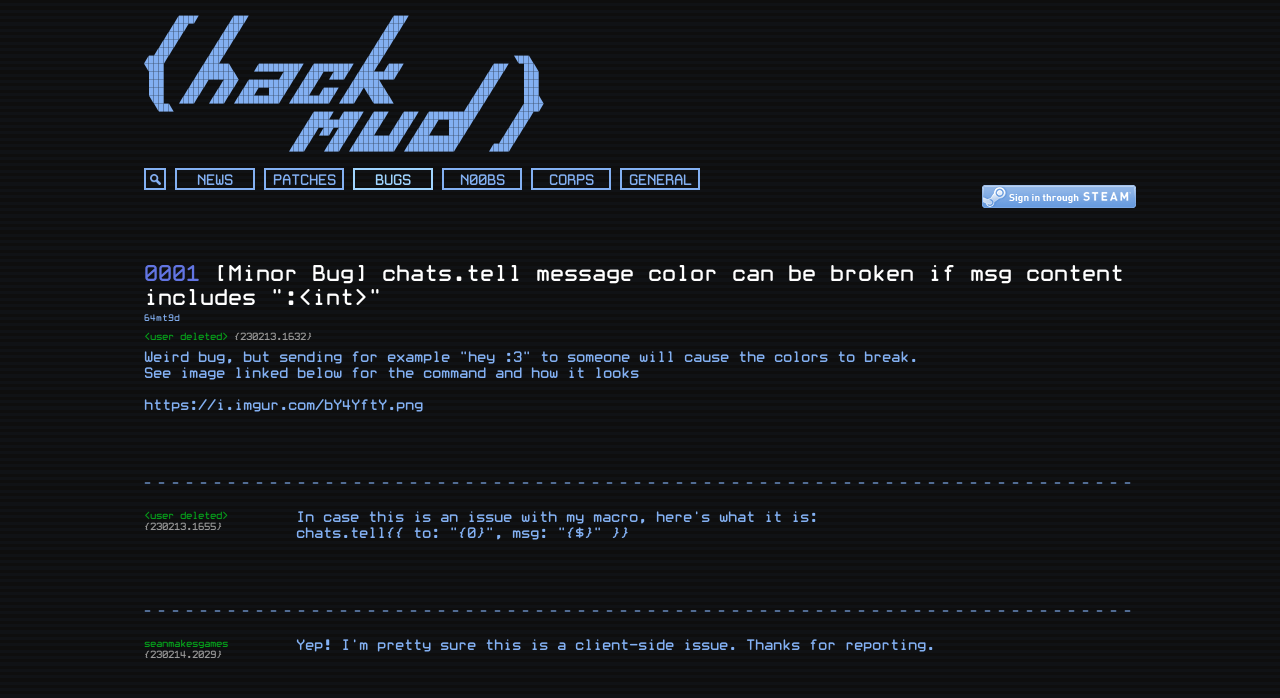

--- FILE ---
content_type: text/html; charset=utf-8
request_url: https://hackmud.com/forums/bugs_features_ideas/_minor_bug__chats_tell_message_color_can_be_broken_if_msg_content_includes____int__
body_size: 2906
content:
<!DOCTYPE html>
<html>
<head>
  <title>ｈａｃｋｍｕｄ | Bugs | [Minor Bug] chats.tell message color can be broken if msg content includes &quot;:&lt;int&gt;&quot;</title>
  <link rel="stylesheet" media="all" href="/assets/application-9135294cddddac11b68309cd9f3f531c9f0cb37ef630943a950895bc695c17e6.css" data-turbolinks-track="true" />
  <script src="/assets/application-9efe2c94db55d1f7c50ca4f387de81c798101f3e96c2c7751ba811f16fb80fe2.js" data-turbolinks-track="true"></script>
  <meta name="viewport" content="width=device-width, initial-scale=1">
  <link rel="shortcut icon" type="image/x-icon" href="/favicon_forums.ico">
  <meta name="csrf-param" content="authenticity_token" />
<meta name="csrf-token" content="I-8KeHfkJmSFoUa_d8zcOlBjd92Kznf-3m3_VYG47aN9t9sfQReE0FK-Q31Qmg_fsbnbfNtvg4Ap6dIxI-uROQ" />
  
</head>
<body class=" mac  chrome   v131">
    <div id="page" class="forums_post ">
          <div id="forum_header">
    <a href="https://hackmud.com/forums">
        <pre>      ◢███◤      ◢██◤                            ◢██◤                            
     ◢██◤       ◢██◤                            ◢██◤                             
    ◢██◤       ◢██◤                            ◢██◤                              
   ◢██◤       ◢██◤                            ◢██◤                               
  ◢██◤       ◢██◤                            ◢██◤                                
◢███◤       ◢██◤                            ◢██◤                          ◥██◣   
◥███       ◢█████◣    ◢████████◤ ◢███████◤ ◢██◤ ◢██◤                 ◢██◤   ██◣  
 ███      ◢███████◣        ◢██◤ ◢██◤ ◢██◤ ◢███████◤                 ◢██◤    ███  
 ███     ◢██◤  ◢██◤ ◢████████◤ ◢██◤      ◢█████◣                   ◢██◤     ███  
 ███    ◢██◤  ◢██◤ ◢██◤  ███◤ ◢██◤ ◢██◤ ◢██◤◥███◣                 ◢██◤      ███  
 ◥██   ◢██◤  ◢██◤ ◢████████◤ ◢███████◤ ◢██◤  ◥███◣               ◢██◤       ███◣ 
  ◥██◣                                                          ◢██◤       ◢███◤ 
                                 ◢███◤ ◢███◤ ◢██◤  ◢██◤ ◢█████████◤       ◢██◤   
                                ◢█████████◤ ◢██◤  ◢██◤ ◢██◤  ████◤       ◢██◤    
                               ◢██◤◢█◤◢██◤ ◢██◤  ◢██◤ ◢██◤   ███◤       ◢██◤     
                              ◢██◤   ◢██◤ ◢████████◤ ◢█████████◤       ◢██◤      
                             ◢██◤   ◢██◤ ◢████████◤ ◢█████████◤      ◢███◤       </pre>
</a>
    <div class="nav_links">
        <script>
        (function() {
            var cx = '010711417914321026704:efzvtfff79g';
            var gcse = document.createElement('script');
            gcse.type = 'text/javascript';
            gcse.async = true;
            gcse.src = 'https://cse.google.com/cse.js?cx=' + cx;
            var s = document.getElementsByTagName('script')[0];
            s.parentNode.insertBefore(gcse, s);
            })();
        </script>
        <gcse:search></gcse:search>
        
        <a class="search button" href="#"><img border="0" src="/assets/white_search-b5477d3fe056144a5b7a930ad17c26c5d3178ce8ebe59296f3799562ef597b94.png" /></a> 

            <a class="button " href="https://hackmud.com/forums/news">News</a>
            <a class="button " href="https://hackmud.com/forums/patch_notes">Patches</a>
            <a class="button active" href="https://hackmud.com/forums/bugs_features_ideas">Bugs</a>
            <a class="button " href="https://hackmud.com/forums/new_players">N00bs</a>
            <a class="button " href="https://hackmud.com/forums/corps">Corps</a>
            <a class="button " href="https://hackmud.com/forums/general_discussion">General</a>
    </div>

    <div class="user_select">
        <!-- <div class="selector_block"></div> -->
        <div class="sign_in_out sign_in">
                <a href="/accounts/auth/steam"><img src="/assets/oauth_steam-4a2445f287f65395d85a8f25d76273a56f8c8a0973bbff23d3ee6c5ef80a17ca.png" /></a>
        </div>
    </div>
<!--
        <div class="breadcrumb">
            <a href="https://hackmud.com/forums#main">main</a>
            &gt;
            <a class="" href="https://hackmud.com/forums/bugs_features_ideas">Bugs</a>

                &gt;
                <a class="ender" href="https://hackmud.com/forums/bugs_features_ideas/_minor_bug__chats_tell_message_color_can_be_broken_if_msg_content_includes____int__">[Minor Bug] chats.tell message color can be broken if msg content includes &quot;:&lt;int&gt;&quot;</a>
        </div>
-->
</div>

        <p class="notice"></p>
        <p class="alert"></p>
        

<div class="post_count">
    <a class="upboat " 
       data-vote-count="1"
       data-vote="false"
       data-vote-url="https://hackmud.com/forums/bugs_features_ideas/_minor_bug__chats_tell_message_color_can_be_broken_if_msg_content_includes____int__">
       0001</a>
    <div class="post_status">
        
    </div>
</div>
<div id="post_title" class="" data-url="/forums/63ea6624bed7372684456791/update_title" data-title="[Minor Bug] chats.tell message color can be broken if msg content includes &quot;:&lt;int&gt;&quot;">
  [Minor Bug] chats.tell message color can be broken if msg content includes &quot;:&lt;int&gt;&quot;
</div>

<div class="subsection">
  
  <div class="short_id">64mt9d</div>
</div>

<div class="replies">
    <div class="reply post " data-id="63ea6624bed7372684456791">
    <a name="comment_63ea6624bed7372684456791"/>
    <div class="reply_data">
        <div class="username">&lt;user deleted&gt;</div>
        <a href="https://hackmud.com/forums/bugs_features_ideas/_minor_bug__chats_tell_message_color_can_be_broken_if_msg_content_includes____int__#comment_63ea6624bed7372684456791">
            <div class="time">
                {230213.1632}
            </div>
</a>
    </div>

    <div class="reply_text"><div class="text top">Weird bug, but sending for example &quot;hey :3&quot; to someone will cause the colors to break.
See image linked below for the command and how it looks

https://i.imgur.com/bY4YftY.png</div></div>

    <div class="reply_nav">
    </div>
</div>
<div class="divider">- - - - - - - - - - - - - - - - - - - - - - - - - - - - - - - - - - - - - - - - - - - - - - - - - - - - - - - - - - - - - - - - - - - - - - - - - - - - - - - - - - - - - - - - - - - - - - - - - - - - - </div>


    <div class="reply  " data-id="63ea6b863c3410488f9e6ca5">
    <a name="comment_63ea6b863c3410488f9e6ca5"/>
    <div class="reply_data">
        <div class="username">&lt;user deleted&gt;</div>
        <a href="https://hackmud.com/forums/bugs_features_ideas/_minor_bug__chats_tell_message_color_can_be_broken_if_msg_content_includes____int__#comment_63ea6b863c3410488f9e6ca5">
            <div class="time">
                {230213.1655}
            </div>
</a>
    </div>

    <div class="reply_text"><div class="text top">In case this is an issue with my macro, here&#39;s what it is:
chats.tell{{ to: &quot;{0}&quot;, msg: &quot;{$}&quot; }}</div></div>

    <div class="reply_nav">
    </div>
</div>
<div class="divider">- - - - - - - - - - - - - - - - - - - - - - - - - - - - - - - - - - - - - - - - - - - - - - - - - - - - - - - - - - - - - - - - - - - - - - - - - - - - - - - - - - - - - - - - - - - - - - - - - - - - - </div>
<div class="reply  " data-id="63ebef413c341051b89f11ad">
    <a name="comment_63ebef413c341051b89f11ad"/>
    <div class="reply_data">
        <div class="username">seanmakesgames</div>
        <a href="https://hackmud.com/forums/bugs_features_ideas/_minor_bug__chats_tell_message_color_can_be_broken_if_msg_content_includes____int__#comment_63ebef413c341051b89f11ad">
            <div class="time">
                {230214.2029}
            </div>
</a>
    </div>

    <div class="reply_text"><div class="text top">Yep! I&#39;m pretty sure this is a client-side issue. Thanks for reporting.</div></div>

    <div class="reply_nav">
    </div>
</div>
<div class="divider">- - - - - - - - - - - - - - - - - - - - - - - - - - - - - - - - - - - - - - - - - - - - - - - - - - - - - - - - - - - - - - - - - - - - - - - - - - - - - - - - - - - - - - - - - - - - - - - - - - - - - </div>
<div class="reply  " data-id="6638d46cbed7376c8dcb8306">
    <a name="comment_6638d46cbed7376c8dcb8306"/>
    <div class="reply_data">
        <div class="username">&lt;user deleted&gt;</div>
        <a href="https://hackmud.com/forums/bugs_features_ideas/_minor_bug__chats_tell_message_color_can_be_broken_if_msg_content_includes____int__#comment_6638d46cbed7376c8dcb8306">
            <div class="time">
                {240506.1300}
            </div>
</a>
    </div>

    <div class="reply_text"><div class="text top">more than likely related to this issue.. I am trying to understand why you can only use color codes on a semicolon if it is surrounded by spaces.. I have tried a few different ways of &#39;replacing&#39; the character but I couldn&#39;t get my messages to display properly unless the semicolon has no characters directly before/after it</div></div>

    <div class="reply_nav">
    </div>
</div>
<div class="divider">- - - - - - - - - - - - - - - - - - - - - - - - - - - - - - - - - - - - - - - - - - - - - - - - - - - - - - - - - - - - - - - - - - - - - - - - - - - - - - - - - - - - - - - - - - - - - - - - - - - - - </div>


    
</div>

<form id="edit_reply" action="/forums/bugs_features_ideas/_minor_bug__chats_tell_message_color_can_be_broken_if_msg_content_includes____int__" accept-charset="UTF-8" method="post"><input name="utf8" type="hidden" value="&#x2713;" /><input type="hidden" name="authenticity_token" value="klHVWf5VwJtWlr7_d5X5CdiuU00U3EYMRbAGTSiLfMH9SXi9sKQxTnFe8LlbS1xecnSBm_XdlqiGf_wf83ph8A" />
    <textarea name="text" id="text">
</textarea>
    <div class="nav">
        <a href="#" class="close button">close</a>
        <a href="#" class="preview button">preview</a>
        <input type="submit" name="commit" value="ok" class="add_reply button" data-disable-with="ok" />
    </div>
</form>


          <div id="forum_footer">
    <a class="button" href="https://hackmud.com/mail_list">email</a>
    <a class="button" target="_blank" href="https://twitter.com/intent/follow?screen_name=hackmudgame">twitter</a>
    <a class="button" target="_blank" href="https://www.facebook.com/hackmud">facebook</a>
    <a class="button" href="https://hackmud.com/terms_of_service">terms</a>
    <a class="button" href="https://hackmud.com/dmca_policy">dmca</a>
    <a class="button" href="https://hackmud.com/privacy_policy">privacy</a>
</div>
    </div>
</body>
</html>


--- FILE ---
content_type: text/css
request_url: https://hackmud.com/assets/application-9135294cddddac11b68309cd9f3f531c9f0cb37ef630943a950895bc695c17e6.css
body_size: 7144
content:
html,body,div,span,applet,object,iframe,h1,h2,h3,h4,h5,h6,p,blockquote,pre,a,abbr,acronym,address,big,cite,code,del,dfn,em,img,ins,kbd,q,s,samp,small,strike,strong,sub,sup,tt,var,b,u,i,center,dl,dt,dd,ol,ul,li,fieldset,form,label,legend,table,caption,tbody,tfoot,thead,tr,th,td,article,aside,canvas,details,embed,figure,figcaption,footer,header,hgroup,menu,nav,output,ruby,section,summary,time,mark,audio,video{margin:0;padding:0;border:0;font-size:100%;font:inherit;vertical-align:baseline}article,aside,details,figcaption,figure,footer,header,hgroup,menu,nav,section{display:block}body{line-height:1}ol,ul{list-style:none}blockquote,q{quotes:none}blockquote:before,blockquote:after,q:before,q:after{content:'';content:none}table{border-collapse:collapse;border-spacing:0}.col-cap-A,.col-1{color:#FFFFFF}.col-a{color:#000000}.col-cap-B,.col-0{color:#CACACA}.col-b{color:#3F3F3F}.col-cap-C{color:#9B9B9B}.col-c{color:#676767}.col-cap-D{color:#FF0000}.col-d{color:#7D0000}.col-cap-E{color:#FF8383}.col-e{color:#8E3434}.col-cap-F,.col-5{color:#FF8000}.col-f{color:#A34F00}.col-cap-G{color:#F3AA6F}.col-g{color:#725437}.col-cap-H{color:#FBC803}.col-h{color:#A88600}.col-cap-I{color:#FFD863}.col-i{color:#B2934A}.col-cap-J{color:#FFF404}.col-j{color:#939500}.col-cap-K{color:#F3F998}.col-k{color:#495225}.col-cap-L,.col-2{color:#1EFF00}.col-l{color:#299400}.col-cap-M{color:#B3FF9B}.col-m{color:#23381B}.col-cap-N{color:#00FFFF}.col-n{color:#00535B}.col-cap-O{color:#8FE6FF}.col-o{color:#324A4C}.col-cap-P,.col-3{color:#0070DD}.col-p{color:#0073A6}.col-cap-Q{color:#A4E3FF}.col-q{color:#385A6C}.col-cap-R{color:#0000FF}.col-r{color:#010067}.col-cap-S{color:#7AB2F4}.col-s{color:#507AA1}.col-cap-T,.col-4{color:#B035EE}.col-t{color:#601C81}.col-cap-U{color:#E6C4FF}.col-u{color:#43314C}.col-cap-V{color:#FF00EC}.col-v{color:#8C0069}.col-cap-W{color:#FF96E0}.col-w{color:#973984}.col-cap-X{color:#FF0070}.col-x{color:#880024}.col-cap-Y{color:#FF6A98}.col-y{color:#762E4A}.col-cap-Z{color:#0C112B}.col-z{color:#101215}.key{color:#00FFFF}.val{color:#FF00EC}.scr-user{color:#9B9B9B}.scr-trust{color:#FF8000}.scr-scr,.recd{color:#1EFF00}.trust{color:#FF0000}.array-messed-up{color:#FFFFFF}.gc-num{color:#CACACA}.gc-gc{color:#9B9B9B}.gc-k{color:#00FFFF}.timestamp{color:#CACACA}.msg-content::before,.msg-content::after{content:":::";color:#3F3F3F}.ignore{opacity:0.3}#page.corp_splash #grid-container{display:grid;grid-template-columns:repeat(auto-fill, minmax(15rem, 1fr));grid-auto-rows:15rem}#page.corp_splash .grid-item{background:none;border:1px solid rgba(255,255,255,0.3);font-size:30px;text-align:center}#page.corp_splash .grid-item-1-1{grid-column:span 1;grid-row:span 1}#page.corp_splash .grid-item-2-1{grid-column:span 2;grid-row:span 1}#page.corp_splash .grid-item-1-2{grid-column:span 1;grid-row:span 2}#page.corp_splash .grid-item-2-2{grid-column:span 2;grid-row:span 2}#page.corp_splash .grid-item-4-2{grid-column:span 4;grid-row:span 2}#page.corp_splash .logo{display:block;width:100%;height:100%;object-fit:contain}#page.corp_splash .text{text-align:justify;padding:1rem;font-size:1.5rem}#page.diskpuzzles_show{font-size:1.2rem}#page.diskpuzzles_show .header,#page.diskpuzzles_show .body_text,#page.diskpuzzles_show #box_text{white-space:pre}#page.diskpuzzles_show .header{font-size:0.5rem}@media (min-width: 50rem){#page.diskpuzzles_show .header{font-size:1rem}}#page.diskpuzzles_show .body_text{white-space:pre-wrap}@media (min-width: 50rem){#page.diskpuzzles_show{font-size:1rem}}#centerer{position:relative}@media (min-width: 50rem){#centerer{margin:auto;width:47.5rem}}#text_block{display:none}#box_text{display:none;height:0;overflow:hidden}@media (min-width: 50rem){#box_text{height:auto}}#code_box{display:none;margin-top:2rem}@media (min-width: 50rem){#code_box{position:absolute;top:44rem;left:15rem;margin-top:0}}#encrypted_key{font-size:2rem;margin-left:.4rem}#unlock_key{overflow:visible;left:.35rem;position:absolute}#unlock_key .block{position:absolute;display:inline-block;width:6rem;white-space:nowrap}#unlock_key .block.b0{left:0}#unlock_key .block.b1{left:5.9rem}#unlock_key .block.b2{left:11.8rem}#unlock_key .block .char{display:block;position:absolute;width:1rem;font-size:1.8rem;height:2rem;margin:0;padding:0;background:transparent;border-bottom:.2rem solid white;color:#83B0F2}#unlock_key .block .char.c0{left:0}#unlock_key .block .char.c1{left:1.25rem}#unlock_key .block .char.c2{left:2.5rem}#unlock_key .block .char.c3{left:3.75rem}#unlock_icon{display:none;width:5rem;height:5rem;background-size:cover;margin:auto;margin-top:5rem;margin-left:6rem;background-image:url(/assets/lock_icon_locked-531dac593c53c0be1d11f9fb2cb8770a4422a056c9a0487bf7d759f87a9cc4af.png)}@media (min-width: 50rem){#unlock_icon{margin:auto}}#unlock_icon.unlocked{background-image:url(/assets/lock_icon_unlocked-2281de3218bfcd1dc68d852cd36b8f820f08bc0e77392169be0b6f116e063094.png)}#page.diskpuzzles_print{width:auto;max-width:initial;margin:0;padding-bottom:0}#diskpuzzle_print_view{width:10in}#diskpuzzle_print_view .cipher{display:inline-block;position:relative;width:3.00in;height:3.00in;color:#83B0F2;border:0.85in black solid;border-radius:50%;margin-left:0.25in;margin-top:.65in}#diskpuzzle_print_view .cipher span{position:absolute;width:20px;left:0;top:0;transform-origin:bottom center}#diskpuzzle_print_view .cipher .letters{position:absolute;left:.55in;top:-.63in;font-size:24px;text-transform:uppercase}#diskpuzzle_print_view .cipher .letters span{height:1.30in}#diskpuzzle_print_view .cipher .numbers{position:absolute;left:.55in;top:-.41in;font-size:12px}#diskpuzzle_print_view .cipher .numbers span{height:1.07in}#diskpuzzle_print_view .cipher .inner_ring{display:none;position:absolute;left:0.45in;top:0.45in;width:2in;height:2in;border:5px black solid;border-radius:50%}#diskpuzzle_print_view .cipher .url{position:absolute;top:.5in;left:-.17in;padding:.1in;text-align:center;background-color:black;font-size:0.13in}#diskpuzzle_print_view .cipher .char1{-moz-transform:rotate(13.84615deg);-ms-transform:rotate(13.84615deg);-webkit-transform:rotate(13.84615deg);transform:rotate(13.84615deg)}#diskpuzzle_print_view .cipher .char2{-moz-transform:rotate(27.69231deg);-ms-transform:rotate(27.69231deg);-webkit-transform:rotate(27.69231deg);transform:rotate(27.69231deg)}#diskpuzzle_print_view .cipher .char3{-moz-transform:rotate(41.53846deg);-ms-transform:rotate(41.53846deg);-webkit-transform:rotate(41.53846deg);transform:rotate(41.53846deg)}#diskpuzzle_print_view .cipher .char4{-moz-transform:rotate(55.38462deg);-ms-transform:rotate(55.38462deg);-webkit-transform:rotate(55.38462deg);transform:rotate(55.38462deg)}#diskpuzzle_print_view .cipher .char5{-moz-transform:rotate(69.23077deg);-ms-transform:rotate(69.23077deg);-webkit-transform:rotate(69.23077deg);transform:rotate(69.23077deg)}#diskpuzzle_print_view .cipher .char6{-moz-transform:rotate(83.07692deg);-ms-transform:rotate(83.07692deg);-webkit-transform:rotate(83.07692deg);transform:rotate(83.07692deg)}#diskpuzzle_print_view .cipher .char7{-moz-transform:rotate(96.92308deg);-ms-transform:rotate(96.92308deg);-webkit-transform:rotate(96.92308deg);transform:rotate(96.92308deg)}#diskpuzzle_print_view .cipher .char8{-moz-transform:rotate(110.76923deg);-ms-transform:rotate(110.76923deg);-webkit-transform:rotate(110.76923deg);transform:rotate(110.76923deg)}#diskpuzzle_print_view .cipher .char9{-moz-transform:rotate(124.61538deg);-ms-transform:rotate(124.61538deg);-webkit-transform:rotate(124.61538deg);transform:rotate(124.61538deg)}#diskpuzzle_print_view .cipher .char10{-moz-transform:rotate(138.46154deg);-ms-transform:rotate(138.46154deg);-webkit-transform:rotate(138.46154deg);transform:rotate(138.46154deg)}#diskpuzzle_print_view .cipher .char11{-moz-transform:rotate(152.30769deg);-ms-transform:rotate(152.30769deg);-webkit-transform:rotate(152.30769deg);transform:rotate(152.30769deg)}#diskpuzzle_print_view .cipher .char12{-moz-transform:rotate(166.15385deg);-ms-transform:rotate(166.15385deg);-webkit-transform:rotate(166.15385deg);transform:rotate(166.15385deg)}#diskpuzzle_print_view .cipher .char13{-moz-transform:rotate(180deg);-ms-transform:rotate(180deg);-webkit-transform:rotate(180deg);transform:rotate(180deg)}#diskpuzzle_print_view .cipher .char14{-moz-transform:rotate(193.84615deg);-ms-transform:rotate(193.84615deg);-webkit-transform:rotate(193.84615deg);transform:rotate(193.84615deg)}#diskpuzzle_print_view .cipher .char15{-moz-transform:rotate(207.69231deg);-ms-transform:rotate(207.69231deg);-webkit-transform:rotate(207.69231deg);transform:rotate(207.69231deg)}#diskpuzzle_print_view .cipher .char16{-moz-transform:rotate(221.53846deg);-ms-transform:rotate(221.53846deg);-webkit-transform:rotate(221.53846deg);transform:rotate(221.53846deg)}#diskpuzzle_print_view .cipher .char17{-moz-transform:rotate(235.38462deg);-ms-transform:rotate(235.38462deg);-webkit-transform:rotate(235.38462deg);transform:rotate(235.38462deg)}#diskpuzzle_print_view .cipher .char18{-moz-transform:rotate(249.23077deg);-ms-transform:rotate(249.23077deg);-webkit-transform:rotate(249.23077deg);transform:rotate(249.23077deg)}#diskpuzzle_print_view .cipher .char19{-moz-transform:rotate(263.07692deg);-ms-transform:rotate(263.07692deg);-webkit-transform:rotate(263.07692deg);transform:rotate(263.07692deg)}#diskpuzzle_print_view .cipher .char20{-moz-transform:rotate(276.92308deg);-ms-transform:rotate(276.92308deg);-webkit-transform:rotate(276.92308deg);transform:rotate(276.92308deg)}#diskpuzzle_print_view .cipher .char21{-moz-transform:rotate(290.76923deg);-ms-transform:rotate(290.76923deg);-webkit-transform:rotate(290.76923deg);transform:rotate(290.76923deg)}#diskpuzzle_print_view .cipher .char22{-moz-transform:rotate(304.61538deg);-ms-transform:rotate(304.61538deg);-webkit-transform:rotate(304.61538deg);transform:rotate(304.61538deg)}#diskpuzzle_print_view .cipher .char23{-moz-transform:rotate(318.46154deg);-ms-transform:rotate(318.46154deg);-webkit-transform:rotate(318.46154deg);transform:rotate(318.46154deg)}#diskpuzzle_print_view .cipher .char24{-moz-transform:rotate(332.30769deg);-ms-transform:rotate(332.30769deg);-webkit-transform:rotate(332.30769deg);transform:rotate(332.30769deg)}#diskpuzzle_print_view .cipher .char25{-moz-transform:rotate(346.15385deg);-ms-transform:rotate(346.15385deg);-webkit-transform:rotate(346.15385deg);transform:rotate(346.15385deg)}#diskpuzzle_print_view .cipher .char26{-moz-transform:rotate(360deg);-ms-transform:rotate(360deg);-webkit-transform:rotate(360deg);transform:rotate(360deg)}#page.diskpuzzles_index table{border-spacing:0.5rem;border-collapse:separate}#page.diskpuzzles_index table th{font-size:1.5rem}#forum_header{position:relative;width:100%;margin-bottom:2rem}@media (min-width: 45rem){#forum_header{height:14.4rem}}#forum_header>a>pre{margin-bottom:1rem;font-size:.5rem;padding-top:1rem;text-align:center;overflow:hidden}@media (min-width: 45rem){#forum_header>a>pre{text-align:left}}#forum_header .nav_links{margin-bottom:1rem}#forum_header .nav_links a{display:block;margin-bottom:.2rem}#forum_header .nav_links a.active{color:#A0D5FF;border-color:#A0D5FF}@media (min-width: 45rem){#forum_header .nav_links a{margin-bottom:0;min-width:5rem;display:inline-block}}#forum_header .nav_links .search{min-width:1.4rem}#forum_header .nav_links .search img{width:.7rem;padding:0;filter:invert(28%) sepia(9%) saturate(4259%) hue-rotate(187deg) brightness(102%) contrast(90%)}#forum_header .nav_links #___gcse_0{max-width:30rem;display:none;vertical-align:bottom;height:1.5rem}#forum_header .nav_links #___gcse_0>div{background:transparent;border:none;padding:0}#forum_header .nav_links #___gcse_0>div input[type=text]{padding:0}#forum_header .nav_links #___gcse_0>div .gsc-adBlock{display:none}#forum_header .nav_links #___gcse_0>div button.gsc-search-button{padding:0.2rem;background:transparent;border:0.1rem #83B0F2 solid}#forum_header .nav_links #___gcse_0>div .gsc-search-button-v2 svg{fill:#83B0F2}#forum_header .nav_links #___gcse_0>div .gsc-results-wrapper-overlay{background:#101215}#forum_header .nav_links #___gcse_0>div .gsc-results .gsc-cursor-box .gsc-cursor-page{background:none}#forum_header .user_select{margin-bottom:1rem}@media (min-width: 45rem){#forum_header .user_select{position:absolute;right:0;width:13rem;top:10.5rem;margin-bottom:0}}#forum_header .user_select .selector_block{position:absolute;left:.2rem;top:.2rem;width:2rem;height:2rem;background:#83B0F2}#forum_header .user_select .sign_in_out{font-size:.8rem;margin-left:.2rem}#forum_header .user_select .sign_in_out.sign_in{font-size:1rem;text-align:right;margin-top:1.05rem}#forum_header .user_select #user_selector{width:auto !important}#forum_header .user_select #user_selector .dd-select{background:#101215 !important;width:auto !important;border:0;cursor:pointer}#forum_header .user_select #user_selector .dd-options{background:#101215;border:0.1rem #83B0F2 solid;box-shadow:none;width:13rem !important;overflow-x:hidden}#forum_header .user_select #user_selector .dd-options .dd-option{width:100%;border:none;color:#83B0F2;-webkit-transition:all 0.1s ease-in-out;-moz-transition:all 0.1s ease-in-out;-o-transition:all 0.1s ease-in-out;-ms-transition:all 0.1s ease-in-out}#forum_header .user_select #user_selector .dd-options .dd-option:hover{background:none;color:#FFF}#forum_header .user_select #user_selector .dd-options .dd-option-selected{background:#101215;border-left:0.5rem #83B0F2 solid;padding-left:.5rem}#forum_header .user_select #user_selector .dd-selected,#forum_header .user_select #user_selector .dd-option{margin:.2rem;padding:0;padding-left:1rem;padding-right:1.5rem;word-wrap:break-word}#forum_header .user_select #user_selector .dd-selected{border-left:0.5rem #83B0F2 solid;padding-left:.5rem}#forum_header .user_select #user_selector .dd-selected-text,#forum_header .user_select #user_selector .dd-option-text{cursor:pointer}#forum_header .user_select #user_selector .dd-pointer-down{border-top-color:#83B0F2}#forum_header .user_select #user_selector .dd-pointer-up{border-bottom-color:#83B0F2 !important}#forum_header .breadcrumb{margin-bottom:1rem;text-transform:uppercase}#forum_header .breadcrumb a.ender{color:#A0D5FF}#forum_header .breadcrumb a.ender:hover,#forum_header .breadcrumb a.ender:active{color:#FFF}#forum_footer{position:absolute;bottom:.5rem}#page pre.ascii_title{text-align:center;margin-bottom:0.5rem;font-size:.3rem;overflow:hidden}@media (min-width: 30rem){#page pre.ascii_title{font-size:.5rem}}@media (min-width: 40rem){#page pre.ascii_title{font-size:.7rem}}@media (min-width: 50rem){#page pre.ascii_title{font-size:.85rem}}@media (min-width: 62rem){#page pre.ascii_title{font-size:1rem}}#page .post_data,#page .reply_data,#page .reply_text>.quote>.data{font-size:.7rem}#page .post_data .username,#page .reply_data .username,#page .reply_text>.quote>.data .username{color:#069E1A}#page .post_data .time,#page .reply_data .time,#page .reply_text>.quote>.data .time{color:#999999}#page .post_data .time.active,#page .reply_data .time.active,#page .reply_text>.quote>.data .time.active{color:#D0AE58}#page.forums_board .subsection,#page.forums_post .subsection{display:block;margin-top:0.2rem;margin-bottom:0.5rem;font-size:.6rem;color:#83B0F2}#page.forums_board .subsection div,#page.forums_post .subsection div{display:inline}#page.forums_board .subsection .notification_switch a,#page.forums_post .subsection .notification_switch a{color:#999999}#page.forums_board .subsection .notification_switch.off,#page.forums_post .subsection .notification_switch.off{color:#999999}#page.forums_board .subsection .notification_switch.off a,#page.forums_post .subsection .notification_switch.off a{color:#83B0F2}#page.forums_index .post_count,#page.forums_board .post_count,#page.forums_post .post_count{left:0;width:2.4rem;height:1.7rem}#page.forums_index .post_count a,#page.forums_index .post_count a:visited,#page.forums_index .post_count a:link,#page.forums_board .post_count a,#page.forums_board .post_count a:visited,#page.forums_board .post_count a:link,#page.forums_post .post_count a,#page.forums_post .post_count a:visited,#page.forums_post .post_count a:link{cursor:pointer;color:#6275E2}#page.forums_index .post_count a.up,#page.forums_index .post_count a.vote,#page.forums_index .post_count a:visited.up,#page.forums_index .post_count a:visited.vote,#page.forums_index .post_count a:link.up,#page.forums_index .post_count a:link.vote,#page.forums_board .post_count a.up,#page.forums_board .post_count a.vote,#page.forums_board .post_count a:visited.up,#page.forums_board .post_count a:visited.vote,#page.forums_board .post_count a:link.up,#page.forums_board .post_count a:link.vote,#page.forums_post .post_count a.up,#page.forums_post .post_count a.vote,#page.forums_post .post_count a:visited.up,#page.forums_post .post_count a:visited.vote,#page.forums_post .post_count a:link.up,#page.forums_post .post_count a:link.vote{color:#069E1A}#page.forums_index .post_count a.down,#page.forums_index .post_count a:visited.down,#page.forums_index .post_count a:link.down,#page.forums_board .post_count a.down,#page.forums_board .post_count a:visited.down,#page.forums_board .post_count a:link.down,#page.forums_post .post_count a.down,#page.forums_post .post_count a:visited.down,#page.forums_post .post_count a:link.down{color:#999999}#page.forums_index .post_count.sticky,#page.forums_board .post_count.sticky,#page.forums_post .post_count.sticky{background-color:#6275E2}#page.forums_index .post_count .post_status,#page.forums_board .post_count .post_status,#page.forums_post .post_count .post_status{cursor:default}#page.forums_post .post_count,#page.forums_board>#create_post .post_count{display:inline;font-size:1.5rem;width:3.6rem}#page.forums_post .post_count .post_status,#page.forums_board>#create_post .post_count .post_status{display:none}#page.forums_post #post_title,#page.forums_board>#create_post #post_title{display:inline}#page.forums_post .notification_switch,#page.forums_board>#create_post .notification_switch{margin-top:.2rem;display:block}#page.forums_index .cta,#page.forums_board .cta{text-align:center;margin-bottom:1rem}#page.forums_index .cta a,#page.forums_board .cta a{margin-right:2rem}#page.forums_index .post_summary,#page.forums_board .post_summary{position:relative;height:2.3rem;overflow:hidden}#page.forums_index .post_summary.hidden,#page.forums_board .post_summary.hidden{display:none}#page.forums_index .post_summary.archived div,#page.forums_index .post_summary.archived span,#page.forums_index .post_summary.archived a,#page.forums_index .post_summary.archived a:visited,#page.forums_index .post_summary.archived a:link,#page.forums_board .post_summary.archived div,#page.forums_board .post_summary.archived span,#page.forums_board .post_summary.archived a,#page.forums_board .post_summary.archived a:visited,#page.forums_board .post_summary.archived a:link{color:#385A6C}#page.forums_index .post_summary>div,#page.forums_index .post_summary>a,#page.forums_board .post_summary>div,#page.forums_board .post_summary>a{position:absolute}#page.forums_index .post_summary .post_title,#page.forums_index .post_summary .post_data,#page.forums_board .post_summary .post_title,#page.forums_board .post_summary .post_data{left:3rem}#page.forums_index .post_summary a.post_title,#page.forums_board .post_summary a.post_title{white-space:nowrap;color:#A0D5FF}#page.forums_index .post_summary a.post_title.unread,#page.forums_board .post_summary a.post_title.unread{color:#D0AE58}#page.forums_index .post_summary a.post_title:hover,#page.forums_board .post_summary a.post_title:hover{color:#FFF}#page.forums_index .post_summary a.post_title .board_title,#page.forums_board .post_summary a.post_title .board_title{display:inline-block;color:#999999;text-transform:uppercase;font-size:0.4rem;vertical-align:middle;min-width:2.6rem;margin-right:.3rem}#page.forums_index .post_summary .post_data,#page.forums_board .post_summary .post_data{top:1rem}#page.forums_index .post_summary .post_data>div,#page.forums_board .post_summary .post_data>div{display:inline-block}#page.forums_index .post_summary .post_data>.time,#page.forums_board .post_summary .post_data>.time{margin-left:.5rem}#page.forums_index .divider,#page.forums_post .divider{font-size:0.75rem;height:1rem;overflow:hidden;white-space:nowrap;margin-bottom:1rem}#page.forums_index .sub_boards{margin:1rem 0;text-align:center}#page.forums_index .sub_boards .button{display:block;margin-bottom:.2rem}@media (min-width: 40rem){#page.forums_index .sub_boards .button{display:inline-block;margin-right:.5rem;margin-bottom:0;width:7rem;word-spacing:500rem}}#page.forums_index .post_summaries{position:relative;padding-bottom:2rem}#page.forums_index .post_summaries .see_more{position:absolute;bottom:1rem;right:0}#page.forums_board form .nav,#page.forums_post>.replies form .nav,#add_reply>.reply form .nav{text-align:right}#page.forums_board form .nav .button,#page.forums_post>.replies form .nav .button,#add_reply>.reply form .nav .button{width:auto;margin:0;background:transparent;color:#83B0F2;line-height:1rem;cursor:pointer}#page.forums_board form .nav .button:hover,#page.forums_post>.replies form .nav .button:hover,#add_reply>.reply form .nav .button:hover{color:#FFF}#page.forums_board .board_description{margin-bottom:1rem}#page.forums_board .create_post.button{display:block;width:9rem}#page.forums_board .sort_by{font-size:.6rem;margin-left:.5rem}#page.forums_board #create_post{display:none;margin-bottom:1rem}#page.forums_board .post_preview{display:none}#page.forums_post #post_title,.post_preview #post_title{font-size:1.5rem;color:white;margin-bottom:1rem;margin-top:2rem}#page.forums_post #post_title input,.post_preview #post_title input{font-size:1.5rem;width:65%;margin:0;padding:0.5rem}#page.forums_post .editable_post_title,.post_preview .editable_post_title{cursor:pointer}#page.forums_post #add_reply,.post_preview #add_reply{display:none}#page.forums_post #edit_reply,.post_preview #edit_reply{display:none}#page.forums_post .replies>.reply,#page.forums_post #add_reply>.reply,.post_preview .replies>.reply,.post_preview #add_reply>.reply{position:relative;clear:left;padding-bottom:3rem;margin-bottom:1rem;border:0}#page.forums_post .replies>.reply.deleted,#page.forums_post #add_reply>.reply.deleted,.post_preview .replies>.reply.deleted,.post_preview #add_reply>.reply.deleted{padding-bottom:0}#page.forums_post .replies>.reply.deleted .reply_nav,#page.forums_post #add_reply>.reply.deleted .reply_nav,.post_preview .replies>.reply.deleted .reply_nav,.post_preview #add_reply>.reply.deleted .reply_nav{display:none}#page.forums_post .replies>.reply.deleted.post,#page.forums_post #add_reply>.reply.deleted.post,.post_preview .replies>.reply.deleted.post,.post_preview #add_reply>.reply.deleted.post{padding-bottom:3rem}#page.forums_post .replies>.reply.deleted.post .reply_nav,#page.forums_post #add_reply>.reply.deleted.post .reply_nav,.post_preview .replies>.reply.deleted.post .reply_nav,.post_preview #add_reply>.reply.deleted.post .reply_nav{display:block}#page.forums_post .replies>.reply.deleted .text,#page.forums_post #add_reply>.reply.deleted .text,.post_preview .replies>.reply.deleted .text,.post_preview #add_reply>.reply.deleted .text{color:#3f3f3f}#page.forums_post .replies>.reply a,#page.forums_post #add_reply>.reply a,.post_preview .replies>.reply a,.post_preview #add_reply>.reply a{color:#0070DD}#page.forums_post .replies>.reply a.button,#page.forums_post #add_reply>.reply a.button,.post_preview .replies>.reply a.button,.post_preview #add_reply>.reply a.button{color:#83B0F2}#page.forums_post .replies>.reply a:hover,#page.forums_post #add_reply>.reply a:hover,.post_preview .replies>.reply a:hover,.post_preview #add_reply>.reply a:hover{color:#FFF}#page.forums_post .replies>.reply .reply_data,#page.forums_post #add_reply>.reply .reply_data,.post_preview .replies>.reply .reply_data,.post_preview #add_reply>.reply .reply_data{margin-bottom:0.5rem}#page.forums_post .replies>.reply .reply_data div,#page.forums_post #add_reply>.reply .reply_data div,.post_preview .replies>.reply .reply_data div,.post_preview #add_reply>.reply .reply_data div{display:inline-block}@media (min-width: 45rem){#page.forums_post .replies>.reply .reply_data,#page.forums_post #add_reply>.reply .reply_data,.post_preview .replies>.reply .reply_data,.post_preview #add_reply>.reply .reply_data{float:left;width:9.5rem}#page.forums_post .replies>.reply .reply_text,#page.forums_post #add_reply>.reply .reply_text,.post_preview .replies>.reply .reply_text,.post_preview #add_reply>.reply .reply_text{margin-left:9.5rem}#page.forums_post .replies>.reply.post .reply_data,#page.forums_post #add_reply>.reply.post .reply_data,.post_preview .replies>.reply.post .reply_data,.post_preview #add_reply>.reply.post .reply_data{margin-bottom:0.5rem;float:none;width:auto}#page.forums_post .replies>.reply.post .reply_data div,#page.forums_post #add_reply>.reply.post .reply_data div,.post_preview .replies>.reply.post .reply_data div,.post_preview #add_reply>.reply.post .reply_data div{display:inline-block}#page.forums_post .replies>.reply.post .reply_text,#page.forums_post #add_reply>.reply.post .reply_text,.post_preview .replies>.reply.post .reply_text,.post_preview #add_reply>.reply.post .reply_text{margin-left:0}}#page.forums_post .replies>.reply .reply_text,#page.forums_post #add_reply>.reply .reply_text,.post_preview .replies>.reply .reply_text,.post_preview #add_reply>.reply .reply_text{min-height:2rem}#page.forums_post .replies>.reply .reply_text .text,#page.forums_post #add_reply>.reply .reply_text .text,.post_preview .replies>.reply .reply_text .text,.post_preview #add_reply>.reply .reply_text .text{white-space:pre-wrap}#page.forums_post .replies>.reply .reply_text .quote,#page.forums_post #add_reply>.reply .reply_text .quote,.post_preview .replies>.reply .reply_text .quote,.post_preview #add_reply>.reply .reply_text .quote{margin:1rem}#page.forums_post .replies>.reply .reply_text .quote .text,#page.forums_post #add_reply>.reply .reply_text .quote .text,.post_preview .replies>.reply .reply_text .quote .text,.post_preview #add_reply>.reply .reply_text .quote .text{color:#A0D5FF}#page.forums_post .replies>.reply .reply_text .quote .text:before,#page.forums_post #add_reply>.reply .reply_text .quote .text:before,.post_preview .replies>.reply .reply_text .quote .text:before,.post_preview #add_reply>.reply .reply_text .quote .text:before{content:'// '}#page.forums_post .replies>.reply .reply_text .quote .text:after,#page.forums_post #add_reply>.reply .reply_text .quote .text:after,.post_preview .replies>.reply .reply_text .quote .text:after,.post_preview #add_reply>.reply .reply_text .quote .text:after{content:' //'}#page.forums_post .replies>.reply .reply_text .quote .data,#page.forums_post #add_reply>.reply .reply_text .quote .data,.post_preview .replies>.reply .reply_text .quote .data,.post_preview #add_reply>.reply .reply_text .quote .data{text-align:right}#page.forums_post .replies>.reply .reply_text .quote .data>div,#page.forums_post #add_reply>.reply .reply_text .quote .data>div,.post_preview .replies>.reply .reply_text .quote .data>div,.post_preview #add_reply>.reply .reply_text .quote .data>div{display:inline-block;margin-left:.5rem}#page.forums_post .replies>.reply .reply_nav,#page.forums_post #add_reply>.reply .reply_nav,.post_preview .replies>.reply .reply_nav,.post_preview #add_reply>.reply .reply_nav{position:absolute;right:0;bottom:1rem;text-align:right}#page.forums_post .replies>.reply .reply_nav .status,#page.forums_post #add_reply>.reply .reply_nav .status,.post_preview .replies>.reply .reply_nav .status,.post_preview #add_reply>.reply .reply_nav .status{margin-bottom:.1rem;font-size:.6rem;color:#999999}#page.forums_post .replies>.reply .reply_nav .status div,#page.forums_post #add_reply>.reply .reply_nav .status div,.post_preview .replies>.reply .reply_nav .status div,.post_preview #add_reply>.reply .reply_nav .status div{display:inline-block}#page.forums_downloads #download_block{position:relative;text-align:center}#page.forums_downloads #download_block .version_info a.patch_notes_url{color:#A0D5FF}#page.forums_downloads #download_block .version_info a.patch_notes_url:hover{color:#FFF}#page.forums_downloads #download_block .instructions{margin:1rem 0}#page.forums_downloads #download_block .icons{position:relative;margin:auto;margin-top:2rem;width:17rem;height:12rem}@media (min-width: 34rem){#page.forums_downloads #download_block .icons{width:33rem;height:17rem}}#page.forums_downloads #download_block .icons .mac,#page.forums_downloads #download_block .icons .win{cursor:pointer;position:absolute;bottom:0}#page.forums_downloads #download_block .icons .mac pre,#page.forums_downloads #download_block .icons .win pre{display:inline-block;height:10.5rem;text-transform:none;font-size:.5rem}@media (min-width: 34rem){#page.forums_downloads #download_block .icons .mac pre,#page.forums_downloads #download_block .icons .win pre{font-size:.8rem;height:15.5rem}}#page.forums_downloads #download_block .icons .mac a.button,#page.forums_downloads #download_block .icons .win a.button{cursor:pointer;display:inline-block}#page.forums_downloads #download_block .icons .mac a.button.icon,#page.forums_downloads #download_block .icons .win a.button.icon{border:none;width:auto;display:block}#page.forums_downloads #download_block .icons .mac{left:0}#page.forums_downloads #download_block .icons .win{right:0}#page.forums_redeem .purchase{text-align:center;margin-top:2rem}#page.forums_redeem .purchase .keys .wrap{font-size:1.5rem}#page.forums_redeem .purchase .keys .wrap .remain,#page.forums_redeem .purchase .keys .wrap .total{display:inline-block}#page.forums_redeem .purchase .keys .info{font-size:1rem}#page.forums_redeem .purchase .buy{margin-top:1rem}#page.forums_redeem .purchase .buy #buy_button{cursor:pointer;font-size:2rem}#page.forums_redeem .purchase .buy #mc_embed_signup{margin-top:3rem}#page.forums_redeem .purchase .buy #mc_embed_signup input{margin:0.5rem 0}#page.corp_tos h1,#page.corp_dmca_policy h1,#page.corp_privacy_policy h1,#page.corp_binmat_privacy_policy h1{font-size:2rem;margin:1rem 0}#page.corp_tos h2,#page.corp_tos h3,#page.corp_dmca_policy h2,#page.corp_dmca_policy h3,#page.corp_privacy_policy h2,#page.corp_privacy_policy h3,#page.corp_binmat_privacy_policy h2,#page.corp_binmat_privacy_policy h3{font-size:1.5rem;margin:1rem 0;font-style:italic}#page.corp_tos p,#page.corp_dmca_policy p,#page.corp_privacy_policy p,#page.corp_binmat_privacy_policy p{margin:1rem 0}#chat_beta_header{color:#555;position:fixed;left:0.5rem;top:0.2rem;right:0.5rem;font-size:1rem;display:none}@media (min-width: 65rem){#chat_beta_header{display:block}}#chat_beta_header div{position:absolute}#chat_beta_header .title{left:0}#chat_beta_header #logout{display:none}#chat_beta_header .contribute{right:0}#chat_beta_header .contribute a{text-decoration:underline;color:#555}#chat_pass_login{position:fixed;z-index:1;left:1rem;top:3rem}#chat_login_error{color:#FF0000}ul.tab-list{list-style:none;position:absolute;top:0;left:0;bottom:0;overflow-y:auto;padding-inline-start:0;width:5rem}@media (min-width: 65rem){ul.tab-list{width:12rem}}ul.tab-list li{display:block;word-break:keep-all;padding:0.2rem;margin:0;cursor:pointer;border:.1rem solid transparent;overflow:hidden}ul.tab-list li.active{border:.1rem solid yellow;background:rgba(255,255,0,0.25)}ul.tab-list li:hover{color:#fff}.user_area ul.tab-list{left:6rem}@media (min-width: 65rem){.user_area ul.tab-list{left:13rem}}#chat_area{display:block;position:fixed;top:0rem;bottom:1rem;left:1rem;right:1rem}@media (min-width: 65rem){#chat_area{top:2rem}}#chat_area .channel_area{position:absolute;left:12rem;top:0;bottom:0;right:0;display:flex;flex-direction:column}@media (min-width: 65rem){#chat_area .channel_area{left:26rem}}.message_list{overflow-y:auto;white-space:pre-wrap;line-height:0.9em;padding-inline-start:0}.message_list li{margin:0.5em 0}.chat-input{width:100%;resize:none}.break{word-break:normal}pre.nobreak{white-space:nowrap;display:inline-block}li[data-mention-text]::before{content:attr(data-mention-text);color:red;padding-right:.4rem}li[data-unread]{color:#ff0;background:rgba(128,128,128,0.25)}.msg-content{word-break:break-all}.message.mention{background-color:rgba(24,24,100,0.5)}#page.leeks_show .id{font-size:1.5rem;color:white;margin-bottom:1rem;margin-top:2rem}#page.leeks_show .eleek{width:100%;border:1px solid #83B0F255}@media (min-width: 14rem){#page.leeks_show .eleek{width:14rem}}@font-face{font-family:'white_rabbitregular';src:url(/whiterabbit-webfont.eot);src:url(/whiterabbit-webfont.eot?#iefix) format("embedded-opentype"),url(/assets/whiterabbit-webfont-c3df8a7f83e375c61c8e37be7426af45fa9460c4694113dfd5d6ea62454816bd.woff2) format("woff2"),url(/assets/whiterabbit-webfont-f3acbd566943125221c3e68574095a1caa969b476d63fe6f8e2f487f222f157e.woff) format("woff"),url(/assets/whiterabbit-webfont-c28551c412e71b55a4f0a8c8a7fcec94737b77d75c580f5c4cd24b27ddb2f152.ttf) format("truetype"),url(/whiterabbit-webfont.svg#white_rabbitregular) format("svg");font-weight:normal;font-style:normal}div,input,a{-webkit-box-sizing:border-box;-moz-box-sizing:border-box;box-sizing:border-box}html,body{height:100%}#page{position:relative;min-height:100%;padding-bottom:4rem}body{background-color:#101215;background-image:repeating-linear-gradient(180deg, #0e0e0e, #0e0e0e 0.2em, #101215 0.2em, #101215 0.4em);color:#83B0F2;font-family:"white_rabbitregular"}pre{font-family:"white_rabbitregular"}b{font-weight:normal;color:#B5B5B5}i{font-style:normal;color:cyan}a{text-decoration:none;color:#83B0F2;-webkit-transition:all 0.1s ease-in-out;-moz-transition:all 0.1s ease-in-out;-o-transition:all 0.1s ease-in-out;-ms-transition:all 0.1s ease-in-out}a:hover,a:active{color:#FFF}h2{font-size:2rem;color:#A0D5FF;margin:1rem 0}input,textarea{background:white;border-radius:0;border:none;width:100%;margin:1em 0;font-family:"white_rabbitregular";font-size:1rem;padding:.5rem}input[type=checkbox],textarea[type=checkbox]{width:auto}textarea{box-sizing:border-box}#auth_wrapper{margin-top:1rem}#page{max-width:62rem;margin:0 1rem;-webkit-box-sizing:border-box;-moz-box-sizing:border-box;box-sizing:border-box}@media (min-width: 62rem){#page{width:100%;margin:0 auto}}#page p.notice,#page p.alert{color:#A0D5FF}a.button,input.button{display:inline-block;text-align:center;padding:.2rem;padding-bottom:0rem;border:0.1rem #83B0F2 solid;text-transform:uppercase}a.button:hover,a.button:active,input.button:hover,input.button:active{border-color:#FFF}#page.corp_splash{position:inherit;left:0;right:0;color:#FFF}#page.corp_splash #splash_header img{width:100%;max-width:40rem;display:block;margin:0 auto;margin-bottom:1rem}#page.corp_splash #splash_header .menu{text-align:center;background-color:#101215;background-image:repeating-linear-gradient(180deg, #0e0e0e, #0e0e0e 0.2em, #101215 0.2em, #101215 0.4em)}#page.corp_splash #splash_header .menu .menu-inner{position:relative;display:inline-block;max-width:62rem;width:100%}#page.corp_splash #splash_header .menu .menu-inner .links{text-align:justify;height:11rem}@media (min-width: 40rem){#page.corp_splash #splash_header .menu .menu-inner .links{height:3rem}}#page.corp_splash #splash_header .menu .menu-inner .links:after{content:'';width:100%;display:inline-block;font-size:0;line-height:0}#page.corp_splash #splash_header .menu .button{font-size:1.5rem;padding:.5rem;width:100%;display:block}@media (min-width: 40rem){#page.corp_splash #splash_header .menu .button{display:inline-block;width:23%}}#page.corp_splash #splash_header .menu .marquee{font-size:1.5rem;margin:0}#page.corp_splash iframe{position:absolute;left:0;right:0;display:block;width:100%;height:56.25vw}#page.corp_splash .post_vid{margin-top:57vw}#page.corp_splash h1,#page.corp_splash h2{margin:1rem 0}#page.corp_splash h1 a,#page.corp_splash h2 a{color:#A0D5FF}#page.corp_splash h1 a:hover,#page.corp_splash h2 a:hover{color:#A0D5FF}#page.corp_splash h1{font-size:2rem}#page.corp_splash p{margin-bottom:2rem}#page.corp_splash ul{margin-bottom:2rem}#page.corp_splash ul li{list-style-position:inside;text-indent:-1.7em;padding-left:1.7em;margin-bottom:.5rem}#page.corp_splash ul li:before{content:'>>'}#page.corp_splash .sale{text-align:justify;margin:3rem 0}#page.corp_splash .sale:after{content:'';width:100%;display:inline-block;font-size:0;line-height:0}#page.corp_splash .sale a{width:49%;display:inline-block;border:#83B0F2 1px solid;padding:0}@media (min-width: 40rem){#page.corp_splash .sale a{padding:1rem}}#page.corp_splash .sale a:hover{border:#FFF 1px solid}#page.corp_splash .sale a img{width:100%}.marquee{width:100%;white-space:nowrap;overflow:hidden;color:#B5B5B5}.marquee span{display:inline-block;padding-left:100%;text-indent:0;animation:marquee 25s linear infinite}.marquee span:hover{animation-play-state:paused}@keyframes marquee{0%{transform:translate(0, 0)}100%{transform:translate(-100%, 0)}}


--- FILE ---
content_type: application/javascript
request_url: https://hackmud.com/assets/application-9efe2c94db55d1f7c50ca4f387de81c798101f3e96c2c7751ba811f16fb80fe2.js
body_size: 106723
content:
/*
 jQuery JavaScript Library v1.12.4
 http://jquery.com/

 Includes Sizzle.js
 http://sizzlejs.com/

 Copyright jQuery Foundation and other contributors
 Released under the MIT license
 http://jquery.org/license

 Date: 2016-05-20T17:17Z
 Sizzle CSS Selector Engine v2.2.1
 http://sizzlejs.com/

 Copyright jQuery Foundation and other contributors
 Released under the MIT license
 http://jquery.org/license

 Date: 2015-10-17
 Chart.js v2.9.3
 https://www.chartjs.org
 (c) 2019 Chart.js Contributors
 Released under the MIT License
 Autosize 1.18.13
 license: MIT
 http://www.jacklmoore.com/autosize
 jQuery Cookie Plugin v1.4.1
 https://github.com/carhartl/jquery-cookie

 Copyright 2013 Klaus Hartl
 Released under the MIT license
*/
var $jscomp=$jscomp||{};$jscomp.scope={};$jscomp.ASSUME_ES5=!1;$jscomp.ASSUME_NO_NATIVE_MAP=!1;$jscomp.ASSUME_NO_NATIVE_SET=!1;$jscomp.defineProperty=$jscomp.ASSUME_ES5||"function"==typeof Object.defineProperties?Object.defineProperty:function(c,m,f){c!=Array.prototype&&c!=Object.prototype&&(c[m]=f.value)};$jscomp.getGlobal=function(c){return"undefined"!=typeof window&&window===c?c:"undefined"!=typeof global&&null!=global?global:c};$jscomp.global=$jscomp.getGlobal(this);$jscomp.SYMBOL_PREFIX="jscomp_symbol_";
$jscomp.initSymbol=function(){$jscomp.initSymbol=function(){};$jscomp.global.Symbol||($jscomp.global.Symbol=$jscomp.Symbol)};$jscomp.Symbol=function(){var c=0;return function(m){return $jscomp.SYMBOL_PREFIX+(m||"")+c++}}();
$jscomp.initSymbolIterator=function(){$jscomp.initSymbol();var c=$jscomp.global.Symbol.iterator;c||(c=$jscomp.global.Symbol.iterator=$jscomp.global.Symbol("iterator"));"function"!=typeof Array.prototype[c]&&$jscomp.defineProperty(Array.prototype,c,{configurable:!0,writable:!0,value:function(){return $jscomp.arrayIterator(this)}});$jscomp.initSymbolIterator=function(){}};$jscomp.arrayIterator=function(c){var m=0;return $jscomp.iteratorPrototype(function(){return m<c.length?{done:!1,value:c[m++]}:{done:!0}})};
$jscomp.iteratorPrototype=function(c){$jscomp.initSymbolIterator();c={next:c};c[$jscomp.global.Symbol.iterator]=function(){return this};return c};$jscomp.findInternal=function(c,m,f){c instanceof String&&(c=String(c));for(var p=c.length,k=0;k<p;k++){var q=c[k];if(m.call(f,q,k,c))return{i:k,v:q}}return{i:-1,v:void 0}};
$jscomp.polyfill=function(c,m,f,p){if(m){f=$jscomp.global;c=c.split(".");for(p=0;p<c.length-1;p++){var k=c[p];k in f||(f[k]={});f=f[k]}c=c[c.length-1];p=f[c];m=m(p);m!=p&&null!=m&&$jscomp.defineProperty(f,c,{configurable:!0,writable:!0,value:m})}};$jscomp.polyfill("Array.prototype.find",function(c){return c?c:function(c,f){return $jscomp.findInternal(this,c,f).v}},"es6","es3");
$jscomp.iteratorFromArray=function(c,m){$jscomp.initSymbolIterator();c instanceof String&&(c+="");var f=0,p={next:function(){if(f<c.length){var k=f++;return{value:m(k,c[k]),done:!1}}p.next=function(){return{done:!0,value:void 0}};return p.next()}};p[Symbol.iterator]=function(){return p};return p};$jscomp.polyfill("Array.prototype.keys",function(c){return c?c:function(){return $jscomp.iteratorFromArray(this,function(c){return c})}},"es6","es3");
$jscomp.polyfill("Array.prototype.values",function(c){return c?c:function(){return $jscomp.iteratorFromArray(this,function(c,f){return f})}},"es8","es3");$jscomp.owns=function(c,m){return Object.prototype.hasOwnProperty.call(c,m)};$jscomp.assign="function"==typeof Object.assign?Object.assign:function(c,m){for(var f=1;f<arguments.length;f++){var p=arguments[f];if(p)for(var k in p)$jscomp.owns(p,k)&&(c[k]=p[k])}return c};$jscomp.polyfill("Object.assign",function(c){return c||$jscomp.assign},"es6","es3");
$jscomp.polyfill("Array.prototype.fill",function(c){return c?c:function(c,f,p){var k=this.length||0;0>f&&(f=Math.max(0,k+f));if(null==p||p>k)p=k;p=Number(p);0>p&&(p=Math.max(0,k+p));for(f=Number(f||0);f<p;f++)this[f]=c;return this}},"es6","es3");$jscomp.polyfill("Math.log10",function(c){return c?c:function(c){return Math.log(c)/Math.LN10}},"es6","es3");$jscomp.polyfill("Array.prototype.findIndex",function(c){return c?c:function(c,f){return $jscomp.findInternal(this,c,f).i}},"es6","es3");
$jscomp.polyfill("Number.EPSILON",function(c){return Math.pow(2,-52)},"es6","es3");$jscomp.polyfill("Number.MAX_SAFE_INTEGER",function(){return 9007199254740991},"es6","es3");$jscomp.polyfill("Number.MIN_SAFE_INTEGER",function(){return-9007199254740991},"es6","es3");$jscomp.makeIterator=function(c){$jscomp.initSymbolIterator();var m=c[Symbol.iterator];return m?m.call(c):$jscomp.arrayIterator(c)};$jscomp.FORCE_POLYFILL_PROMISE=!1;
$jscomp.polyfill("Promise",function(c){function m(){this.batch_=null}function f(c){return c instanceof k?c:new k(function(f,k){f(c)})}if(c&&!$jscomp.FORCE_POLYFILL_PROMISE)return c;m.prototype.asyncExecute=function(c){null==this.batch_&&(this.batch_=[],this.asyncExecuteBatch_());this.batch_.push(c);return this};m.prototype.asyncExecuteBatch_=function(){var c=this;this.asyncExecuteFunction(function(){c.executeBatch_()})};var p=$jscomp.global.setTimeout;m.prototype.asyncExecuteFunction=function(c){p(c,
0)};m.prototype.executeBatch_=function(){for(;this.batch_&&this.batch_.length;){var c=this.batch_;this.batch_=[];for(var f=0;f<c.length;++f){var k=c[f];c[f]=null;try{k()}catch(y){this.asyncThrow_(y)}}}this.batch_=null};m.prototype.asyncThrow_=function(c){this.asyncExecuteFunction(function(){throw c;})};var k=function(c){this.state_=0;this.result_=void 0;this.onSettledCallbacks_=[];var f=this.createResolveAndReject_();try{c(f.resolve,f.reject)}catch(x){f.reject(x)}};k.prototype.createResolveAndReject_=
function(){function c(c){return function(m){k||(k=!0,c.call(f,m))}}var f=this,k=!1;return{resolve:c(this.resolveTo_),reject:c(this.reject_)}};k.prototype.resolveTo_=function(c){if(c===this)this.reject_(new TypeError("A Promise cannot resolve to itself"));else if(c instanceof k)this.settleSameAsPromise_(c);else{a:switch(typeof c){case "object":var f=null!=c;break a;case "function":f=!0;break a;default:f=!1}f?this.resolveToNonPromiseObj_(c):this.fulfill_(c)}};k.prototype.resolveToNonPromiseObj_=function(c){var f=
void 0;try{f=c.then}catch(x){this.reject_(x);return}"function"==typeof f?this.settleSameAsThenable_(f,c):this.fulfill_(c)};k.prototype.reject_=function(c){this.settle_(2,c)};k.prototype.fulfill_=function(c){this.settle_(1,c)};k.prototype.settle_=function(c,f){if(0!=this.state_)throw Error("Cannot settle("+c+", "+f+"): Promise already settled in state"+this.state_);this.state_=c;this.result_=f;this.executeOnSettledCallbacks_()};k.prototype.executeOnSettledCallbacks_=function(){if(null!=this.onSettledCallbacks_){for(var c=
0;c<this.onSettledCallbacks_.length;++c)q.asyncExecute(this.onSettledCallbacks_[c]);this.onSettledCallbacks_=null}};var q=new m;k.prototype.settleSameAsPromise_=function(c){var f=this.createResolveAndReject_();c.callWhenSettled_(f.resolve,f.reject)};k.prototype.settleSameAsThenable_=function(c,f){var k=this.createResolveAndReject_();try{c.call(f,k.resolve,k.reject)}catch(y){k.reject(y)}};k.prototype.then=function(c,f){function m(c,f){return"function"==typeof c?function(f){try{r(c(f))}catch(G){q(G)}}:
f}var r,q,p=new k(function(c,f){r=c;q=f});this.callWhenSettled_(m(c,r),m(f,q));return p};k.prototype.catch=function(c){return this.then(void 0,c)};k.prototype.callWhenSettled_=function(c,f){function k(){switch(m.state_){case 1:c(m.result_);break;case 2:f(m.result_);break;default:throw Error("Unexpected state: "+m.state_);}}var m=this;null==this.onSettledCallbacks_?q.asyncExecute(k):this.onSettledCallbacks_.push(k)};k.resolve=f;k.reject=function(c){return new k(function(f,k){k(c)})};k.race=function(c){return new k(function(k,
m){for(var r=$jscomp.makeIterator(c),q=r.next();!q.done;q=r.next())f(q.value).callWhenSettled_(k,m)})};k.all=function(c){var m=$jscomp.makeIterator(c),q=m.next();return q.done?f([]):new k(function(c,k){function r(f){return function(k){p[f]=k;x--;0==x&&c(p)}}var p=[],x=0;do p.push(void 0),x++,f(q.value).callWhenSettled_(r(p.length-1),k),q=m.next();while(!q.done)})};return k},"es6","es3");
$jscomp.polyfill("Object.is",function(c){return c?c:function(c,f){return c===f?0!==c||1/c===1/f:c!==c&&f!==f}},"es6","es3");$jscomp.polyfill("Array.prototype.includes",function(c){return c?c:function(c,f){var m=this;m instanceof String&&(m=String(m));var k=m.length;f=f||0;for(0>f&&(f=Math.max(f+k,0));f<k;f++){var q=m[f];if(q===c||Object.is(q,c))return!0}return!1}},"es7","es3");
$jscomp.checkStringArgs=function(c,m,f){if(null==c)throw new TypeError("The 'this' value for String.prototype."+f+" must not be null or undefined");if(m instanceof RegExp)throw new TypeError("First argument to String.prototype."+f+" must not be a regular expression");return c+""};$jscomp.polyfill("String.prototype.includes",function(c){return c?c:function(c,f){return-1!==$jscomp.checkStringArgs(this,c,"includes").indexOf(c,f||0)}},"es6","es3");
$jscomp.polyfill("String.prototype.repeat",function(c){return c?c:function(c){var f=$jscomp.checkStringArgs(this,null,"repeat");if(0>c||1342177279<c)throw new RangeError("Invalid count value");c|=0;for(var m="";c;)if(c&1&&(m+=f),c>>>=1)f+=f;return m}},"es6","es3");
(function(c,m){"object"===typeof module&&"object"===typeof module.exports?module.exports=c.document?m(c,!0):function(c){if(!c.document)throw Error("jQuery requires a window with a document");return m(c)}:m(c)})("undefined"!==typeof window?window:this,function(c,m){function f(a){var g=!!a&&"length"in a&&a.length,n=d.type(a);return"function"===n||d.isWindow(a)?!1:"array"===n||0===g||"number"===typeof g&&0<g&&g-1 in a}function p(a,g,n){if(d.isFunction(g))return d.grep(a,function(a,d){return!!g.call(a,
d,a)!==n});if(g.nodeType)return d.grep(a,function(a){return a===g!==n});if("string"===typeof g){if(qc.test(g))return d.filter(g,a,n);g=d.filter(g,a)}return d.grep(a,function(a){return-1<d.inArray(a,g)!==n})}function k(a,g){do a=a[g];while(a&&1!==a.nodeType);return a}function q(a){var g={};d.each(a.match(ta)||[],function(a,d){g[d]=!0});return g}function E(){C.addEventListener?(C.removeEventListener("DOMContentLoaded",r),c.removeEventListener("load",r)):(C.detachEvent("onreadystatechange",r),c.detachEvent("onload",
r))}function r(){if(C.addEventListener||"load"===c.event.type||"complete"===C.readyState)E(),d.ready()}function x(a,g,n){if(void 0===n&&1===a.nodeType)if(n="data-"+g.replace(rc,"-$1").toLowerCase(),n=a.getAttribute(n),"string"===typeof n){try{n="true"===n?!0:"false"===n?!1:"null"===n?null:+n+""===n?+n:pa.test(n)?d.parseJSON(n):n}catch(v){}d.data(a,g,n)}else n=void 0;return n}function y(a){for(var g in a)if(("data"!==g||!d.isEmptyObject(a[g]))&&"toJSON"!==g)return!1;return!0}function B(a,g,n,v){if(Va(a)){var c=
d.expando,h=a.nodeType,f=h?d.cache:a,k=h?a[c]:a[c]&&c;if(k&&f[k]&&(v||f[k].data)||void 0!==n||"string"!==typeof g){k||(k=h?a[c]=wa.pop()||d.guid++:c);f[k]||(f[k]=h?{}:{toJSON:d.noop});if("object"===typeof g||"function"===typeof g)v?f[k]=d.extend(f[k],g):f[k].data=d.extend(f[k].data,g);a=f[k];v||(a.data||(a.data={}),a=a.data);void 0!==n&&(a[d.camelCase(g)]=n);"string"===typeof g?(n=a[g],null==n&&(n=a[d.camelCase(g)])):n=a;return n}}}function P(a,g,n){if(Va(a)){var v,c,h=a.nodeType,f=h?d.cache:a,k=
h?a[d.expando]:d.expando;if(f[k]){if(g&&(v=n?f[k]:f[k].data)){d.isArray(g)?g=g.concat(d.map(g,d.camelCase)):g in v?g=[g]:(g=d.camelCase(g),g=g in v?[g]:g.split(" "));for(c=g.length;c--;)delete v[g[c]];if(n?!y(v):!d.isEmptyObject(v))return}if(!n&&(delete f[k].data,!y(f[k])))return;h?d.cleanData([a],!0):A.deleteExpando||f!=f.window?delete f[k]:f[k]=void 0}}}function K(a,g,n,v){var c=1,h=20,f=v?function(){return v.cur()}:function(){return d.css(a,g,"")},k=f(),m=n&&n[3]||(d.cssNumber[g]?"":"px"),q=(d.cssNumber[g]||
"px"!==m&&+k)&&H.exec(d.css(a,g));if(q&&q[3]!==m){m=m||q[3];n=n||[];q=+k||1;do c=c||".5",q/=c,d.style(a,g,q+m);while(c!==(c=f()/k)&&1!==c&&--h)}if(n){q=+q||+k||0;var r=n[1]?q+(n[1]+1)*n[2]:+n[2];v&&(v.unit=m,v.start=q,v.end=r)}return r}function O(a){var g="abbr article aside audio bdi canvas data datalist details dialog figcaption figure footer header hgroup main mark meter nav output picture progress section summary template time video".split(" ");a=a.createDocumentFragment();if(a.createElement)for(;g.length;)a.createElement(g.pop());
return a}function z(a,g){var n,c,F=0,h="undefined"!==typeof a.getElementsByTagName?a.getElementsByTagName(g||"*"):"undefined"!==typeof a.querySelectorAll?a.querySelectorAll(g||"*"):void 0;if(!h)for(h=[],n=a.childNodes||a;null!=(c=n[F]);F++)!g||d.nodeName(c,g)?h.push(c):d.merge(h,z(c,g));return void 0===g||g&&d.nodeName(a,g)?d.merge([a],h):h}function G(a,g){for(var n,c=0;null!=(n=a[c]);c++)d._data(n,"globalEval",!g||d._data(g[c],"globalEval"))}function Fa(a){ca.test(a.type)&&(a.defaultChecked=a.checked)}
function U(a,g,n,c,F){for(var v,h,f,k,m,q,r=a.length,p=O(g),u=[],x=0;x<r;x++)if((h=a[x])||0===h)if("object"===d.type(h))d.merge(u,h.nodeType?[h]:h);else if(tc.test(h)){f=f||p.appendChild(g.createElement("div"));k=(uc.exec(h)||["",""])[1].toLowerCase();q=da[k]||da._default;f.innerHTML=q[1]+d.htmlPrefilter(h)+q[2];for(v=q[0];v--;)f=f.lastChild;!A.leadingWhitespace&&ha.test(h)&&u.push(g.createTextNode(ha.exec(h)[0]));if(!A.tbody)for(v=(h="table"!==k||Db.test(h)?"<table>"!==q[1]||Db.test(h)?0:f:f.firstChild)&&
h.childNodes.length;v--;)d.nodeName(m=h.childNodes[v],"tbody")&&!m.childNodes.length&&h.removeChild(m);d.merge(u,f.childNodes);for(f.textContent="";f.firstChild;)f.removeChild(f.firstChild);f=p.lastChild}else u.push(g.createTextNode(h));f&&p.removeChild(f);A.appendChecked||d.grep(z(u,"input"),Fa);for(x=0;h=u[x++];)if(c&&-1<d.inArray(h,c))F&&F.push(h);else if(a=d.contains(h.ownerDocument,h),f=z(p.appendChild(h),"script"),a&&G(f),n)for(v=0;h=f[v++];)vc.test(h.type||"")&&n.push(h);return p}function ea(){return!0}
function ia(){return!1}function ja(){try{return C.activeElement}catch(a){}}function qa(a,g,n,c,F,h){var v;if("object"===typeof g){"string"!==typeof n&&(c=c||n,n=void 0);for(v in g)qa(a,v,n,c,g[v],h);return a}null==c&&null==F?(F=n,c=n=void 0):null==F&&("string"===typeof n?(F=c,c=void 0):(F=c,c=n,n=void 0));if(!1===F)F=ia;else if(!F)return a;if(1===h){var f=F;F=function(a){d().off(a);return f.apply(this,arguments)};F.guid=f.guid||(f.guid=d.guid++)}return a.each(function(){d.event.add(this,g,F,c,n)})}
function Wa(a,g){return d.nodeName(a,"table")&&d.nodeName(11!==g.nodeType?g:g.firstChild,"tr")?a.getElementsByTagName("tbody")[0]||a.appendChild(a.ownerDocument.createElement("tbody")):a}function Na(a){a.type=(null!==d.find.attr(a,"type"))+"/"+a.type;return a}function Ga(a){var g=ka.exec(a.type);g?a.type=g[1]:a.removeAttribute("type");return a}function Eb(a,g){if(1===g.nodeType&&d.hasData(a)){var n,c;var F=d._data(a);a=d._data(g,F);var h=F.events;if(h)for(n in delete a.handle,a.events={},h)for(F=
0,c=h[n].length;F<c;F++)d.event.add(g,n,h[n][F]);a.data&&(a.data=d.extend({},a.data))}}function Ha(a,g,n,c){g=Mb.apply([],g);var v,h=0,f=a.length,k=f-1,m=g[0],q=d.isFunction(m);if(q||1<f&&"string"===typeof m&&!A.checkClone&&wc.test(m))return a.each(function(d){var v=a.eq(d);q&&(g[0]=m.call(this,d,v.html()));Ha(v,g,n,c)});if(f){var r=U(g,a[0].ownerDocument,!1,a,c);var p=r.firstChild;1===r.childNodes.length&&(r=p);if(p||c){var u=d.map(z(r,"script"),Na);for(v=u.length;h<f;h++)p=r,h!==k&&(p=d.clone(p,
!0,!0),v&&d.merge(u,z(p,"script"))),n.call(a[h],p,h);if(v)for(r=u[u.length-1].ownerDocument,d.map(u,Ga),h=0;h<v;h++)p=u[h],vc.test(p.type||"")&&!d._data(p,"globalEval")&&d.contains(r,p)&&(p.src?d._evalUrl&&d._evalUrl(p.src):d.globalEval((p.text||p.textContent||p.innerHTML||"").replace(za,"")));r=p=null}}return a}function Ia(a,g,n){for(var c=g?d.filter(g,a):a,h=0;null!=(g=c[h]);h++)n||1!==g.nodeType||d.cleanData(z(g)),g.parentNode&&(n&&d.contains(g.ownerDocument,g)&&G(z(g,"script")),g.parentNode.removeChild(g));
return a}function jb(a,g){a=d(g.createElement(a)).appendTo(g.body);g=d.css(a[0],"display");a.detach();return g}function Aa(a){var g=C,n=ac[a];n||(n=jb(a,g),"none"!==n&&n||(kb=(kb||d("<iframe frameborder='0' width='0' height='0'/>")).appendTo(g.documentElement),g=(kb[0].contentWindow||kb[0].contentDocument).document,g.write(),g.close(),n=jb(a,g),kb.detach()),ac[a]=n);return n}function Ja(a,g){return{get:function(){if(a())delete this.get;else return(this.get=g).apply(this,arguments)}}}function ra(a){if(a in
Oa)return a;for(var g=a.charAt(0).toUpperCase()+a.slice(1),n=Fb.length;n--;)if(a=Fb[n]+g,a in Oa)return a}function Pa(a,g){for(var n,c,h,f=[],k=0,m=a.length;k<m;k++)c=a[k],c.style&&(f[k]=d._data(c,"olddisplay"),n=c.style.display,g?(f[k]||"none"!==n||(c.style.display=""),""===c.style.display&&Ka(c)&&(f[k]=d._data(c,"olddisplay",Aa(c.nodeName)))):(h=Ka(c),(n&&"none"!==n||!h)&&d._data(c,"olddisplay",h?n:d.css(c,"display"))));for(k=0;k<m;k++)c=a[k],!c.style||g&&"none"!==c.style.display&&""!==c.style.display||
(c.style.display=g?f[k]||"":"none");return a}function xa(a,g,n){return(a=bc.exec(g))?Math.max(0,a[1]-(n||0))+(a[2]||"px"):g}function Nb(a,g,n,c,h){g=n===(c?"border":"content")?4:"width"===g?1:0;for(var v=0;4>g;g+=2)"margin"===n&&(v+=d.css(a,n+ba[g],!0,h)),c?("content"===n&&(v-=d.css(a,"padding"+ba[g],!0,h)),"margin"!==n&&(v-=d.css(a,"border"+ba[g]+"Width",!0,h))):(v+=d.css(a,"padding"+ba[g],!0,h),"padding"!==n&&(v+=d.css(a,"border"+ba[g]+"Width",!0,h)));return v}function u(a,g,n){var c=!0,h="width"===
g?a.offsetWidth:a.offsetHeight,f=Y(a),k=A.boxSizing&&"border-box"===d.css(a,"boxSizing",!1,f);if(0>=h||null==h){h=Xa(a,g,f);if(0>h||null==h)h=a.style[g];if(Ob.test(h))return h;c=k&&(A.boxSizingReliable()||h===a.style[g]);h=parseFloat(h)||0}return h+Nb(a,g,n||(k?"border":"content"),c,f)+"px"}function L(a,g,n,d,c){return new L.prototype.init(a,g,n,d,c)}function Q(){c.setTimeout(function(){la=void 0});return la=d.now()}function I(a,g){var d={height:a},c=0;for(g=g?1:0;4>c;c+=2-g){var h=ba[c];d["margin"+
h]=d["padding"+h]=a}g&&(d.opacity=d.width=a);return d}function Ba(a,g,d){for(var n,c=(fa.tweeners[g]||[]).concat(fa.tweeners["*"]),h=0,f=c.length;h<f;h++)if(n=c[h].call(d,g,a))return n}function ma(a,g){var n,c;for(n in a){var h=d.camelCase(n);var f=g[h];var k=a[n];d.isArray(k)&&(f=k[1],k=a[n]=k[0]);n!==h&&(a[h]=k,delete a[n]);if((c=d.cssHooks[h])&&"expand"in c)for(n in k=c.expand(k),delete a[h],k)n in a||(a[n]=k[n],g[n]=f);else g[h]=f}}function fa(a,g,n){var c,h=0,f=fa.prefilters.length,k=d.Deferred().always(function(){delete m.elem}),
m=function(){if(c)return!1;var g=la||Q();g=Math.max(0,q.startTime+q.duration-g);for(var d=1-(g/q.duration||0),n=0,v=q.tweens.length;n<v;n++)q.tweens[n].run(d);k.notifyWith(a,[q,d,g]);if(1>d&&v)return g;k.resolveWith(a,[q]);return!1},q=k.promise({elem:a,props:d.extend({},g),opts:d.extend(!0,{specialEasing:{},easing:d.easing._default},n),originalProperties:g,originalOptions:n,startTime:la||Q(),duration:n.duration,tweens:[],createTween:function(g,n){g=d.Tween(a,q.opts,g,n,q.opts.specialEasing[g]||q.opts.easing);
q.tweens.push(g);return g},stop:function(g){var d=0,n=g?q.tweens.length:0;if(c)return this;for(c=!0;d<n;d++)q.tweens[d].run(1);g?(k.notifyWith(a,[q,1,0]),k.resolveWith(a,[q,g])):k.rejectWith(a,[q,g]);return this}});n=q.props;for(ma(n,q.opts.specialEasing);h<f;h++)if(g=fa.prefilters[h].call(q,a,n,q.opts))return d.isFunction(g.stop)&&(d._queueHooks(q.elem,q.opts.queue).stop=d.proxy(g.stop,g)),g;d.map(n,Ba,q);d.isFunction(q.opts.start)&&q.opts.start.call(a,q);d.fx.timer(d.extend(m,{elem:a,anim:q,queue:q.opts.queue}));
return q.progress(q.opts.progress).done(q.opts.done,q.opts.complete).fail(q.opts.fail).always(q.opts.always)}function sa(a){return d.attr(a,"class")||""}function cc(a){return function(g,n){"string"!==typeof g&&(n=g,g="*");var c=0,h=g.toLowerCase().match(ta)||[];if(d.isFunction(n))for(;g=h[c++];)"+"===g.charAt(0)?(g=g.slice(1)||"*",(a[g]=a[g]||[]).unshift(n)):(a[g]=a[g]||[]).push(n)}}function dc(a,g,n,c){function v(F){var k;h[F]=!0;d.each(a[F]||[],function(a,d){a=d(g,n,c);if("string"===typeof a&&!f&&
!h[a])return g.dataTypes.unshift(a),v(a),!1;if(f)return!(k=a)});return k}var h={},f=a===Gb;return v(g.dataTypes[0])||!h["*"]&&v("*")}function Pb(a,g){var n,c,h=d.ajaxSettings.flatOptions||{};for(c in g)void 0!==g[c]&&((h[c]?a:n||(n={}))[c]=g[c]);n&&d.extend(!0,a,n);return a}function Ya(a){if(!d.contains(a.ownerDocument||C,a))return!0;for(;a&&1===a.nodeType;){if("none"===(a.style&&a.style.display||d.css(a,"display"))||"hidden"===a.type)return!0;a=a.parentNode}return!1}function lb(a,g,n,c){var v;if(d.isArray(g))d.each(g,
function(g,d){n||ec.test(a)?c(a,d):lb(a+"["+("object"===typeof d&&null!=d?g:"")+"]",d,n,c)});else if(n||"object"!==d.type(g))c(a,g);else for(v in g)lb(a+"["+v+"]",g[v],n,c)}function fc(){try{return new c.XMLHttpRequest}catch(a){}}function xc(){try{return new c.ActiveXObject("Microsoft.XMLHTTP")}catch(a){}}function mb(a){return d.isWindow(a)?a:9===a.nodeType?a.defaultView||a.parentWindow:!1}var wa=[],C=c.document,Ca=wa.slice,Mb=wa.concat,nb=wa.push,yc=wa.indexOf,Qb={},Rb=Qb.toString,Qa=Qb.hasOwnProperty,
A={},d=function(a,g){return new d.fn.init(a,g)},zc=/^[\s\uFEFF\xA0]+|[\s\uFEFF\xA0]+$/g,ob=/^-ms-/,gc=/-([\da-z])/gi,Za=function(a,g){return g.toUpperCase()};d.fn=d.prototype={jquery:"1.12.4",constructor:d,selector:"",length:0,toArray:function(){return Ca.call(this)},get:function(a){return null!=a?0>a?this[a+this.length]:this[a]:Ca.call(this)},pushStack:function(a){a=d.merge(this.constructor(),a);a.prevObject=this;a.context=this.context;return a},each:function(a){return d.each(this,a)},map:function(a){return this.pushStack(d.map(this,
function(g,d){return a.call(g,d,g)}))},slice:function(){return this.pushStack(Ca.apply(this,arguments))},first:function(){return this.eq(0)},last:function(){return this.eq(-1)},eq:function(a){var g=this.length;a=+a+(0>a?g:0);return this.pushStack(0<=a&&a<g?[this[a]]:[])},end:function(){return this.prevObject||this.constructor()},push:nb,sort:wa.sort,splice:wa.splice};d.extend=d.fn.extend=function(){var a,g,n,c=arguments[0]||{},h=1,f=arguments.length,k=!1;"boolean"===typeof c&&(k=c,c=arguments[h]||
{},h++);"object"===typeof c||d.isFunction(c)||(c={});h===f&&(c=this,h--);for(;h<f;h++)if(null!=(n=arguments[h]))for(g in n){var m=c[g];var q=n[g];c!==q&&(k&&q&&(d.isPlainObject(q)||(a=d.isArray(q)))?(a?(a=!1,m=m&&d.isArray(m)?m:[]):m=m&&d.isPlainObject(m)?m:{},c[g]=d.extend(k,m,q)):void 0!==q&&(c[g]=q))}return c};d.extend({expando:"jQuery"+("1.12.4"+Math.random()).replace(/\D/g,""),isReady:!0,error:function(a){throw Error(a);},noop:function(){},isFunction:function(a){return"function"===d.type(a)},
isArray:Array.isArray||function(a){return"array"===d.type(a)},isWindow:function(a){return null!=a&&a==a.window},isNumeric:function(a){var g=a&&a.toString();return!d.isArray(a)&&0<=g-parseFloat(g)+1},isEmptyObject:function(a){for(var g in a)return!1;return!0},isPlainObject:function(a){var g;if(!a||"object"!==d.type(a)||a.nodeType||d.isWindow(a))return!1;try{if(a.constructor&&!Qa.call(a,"constructor")&&!Qa.call(a.constructor.prototype,"isPrototypeOf"))return!1}catch(n){return!1}if(!A.ownFirst)for(g in a)return Qa.call(a,
g);for(g in a);return void 0===g||Qa.call(a,g)},type:function(a){return null==a?a+"":"object"===typeof a||"function"===typeof a?Qb[Rb.call(a)]||"object":typeof a},globalEval:function(a){a&&d.trim(a)&&(c.execScript||function(a){c.eval.call(c,a)})(a)},camelCase:function(a){return a.replace(ob,"ms-").replace(gc,Za)},nodeName:function(a,g){return a.nodeName&&a.nodeName.toLowerCase()===g.toLowerCase()},each:function(a,g){var d,c=0;if(f(a))for(d=a.length;c<d&&!1!==g.call(a[c],c,a[c]);c++);else for(c in a)if(!1===
g.call(a[c],c,a[c]))break;return a},trim:function(a){return null==a?"":(a+"").replace(zc,"")},makeArray:function(a,g){g=g||[];null!=a&&(f(Object(a))?d.merge(g,"string"===typeof a?[a]:a):nb.call(g,a));return g},inArray:function(a,g,d){if(g){if(yc)return yc.call(g,a,d);var n=g.length;for(d=d?0>d?Math.max(0,n+d):d:0;d<n;d++)if(d in g&&g[d]===a)return d}return-1},merge:function(a,g){for(var d=+g.length,c=0,h=a.length;c<d;)a[h++]=g[c++];if(d!==d)for(;void 0!==g[c];)a[h++]=g[c++];a.length=h;return a},grep:function(a,
g,d){for(var n=[],c=0,h=a.length,f=!d;c<h;c++)d=!g(a[c],c),d!==f&&n.push(a[c]);return n},map:function(a,g,d){var n,c=0,h=[];if(f(a))for(n=a.length;c<n;c++){var k=g(a[c],c,d);null!=k&&h.push(k)}else for(c in a)k=g(a[c],c,d),null!=k&&h.push(k);return Mb.apply([],h)},guid:1,proxy:function(a,g){if("string"===typeof g){var c=a[g];g=a;a=c}if(d.isFunction(a)){var h=Ca.call(arguments,2);c=function(){return a.apply(g||this,h.concat(Ca.call(arguments)))};c.guid=a.guid=a.guid||d.guid++;return c}},now:function(){return+new Date},
support:A});$jscomp.initSymbol();"function"===typeof Symbol&&($jscomp.initSymbol(),$jscomp.initSymbolIterator(),$jscomp.initSymbol(),$jscomp.initSymbolIterator(),d.fn[Symbol.iterator]=wa[Symbol.iterator]);d.each("Boolean Number String Function Array Date RegExp Object Error Symbol".split(" "),function(a,g){Qb["[object "+g+"]"]=g.toLowerCase()});var cb=function(a){function g(b,e,l,a){var t,w,g,d,c=e&&e.ownerDocument,N=e?e.nodeType:9;l=l||[];if("string"!==typeof b||!b||1!==N&&9!==N&&11!==N)return l;
if(!a&&((e?e.ownerDocument||e:ma)!==G&&ja(e),e=e||G,O)){if(11!==N&&(d=kd.exec(b)))if(t=d[1])if(9===N)if(w=e.getElementById(t)){if(w.id===t)return l.push(w),l}else return l;else{if(c&&(w=c.getElementById(t))&&sa(e,w)&&w.id===t)return l.push(w),l}else{if(d[2])return qb.apply(l,e.getElementsByTagName(b)),l;if((t=d[3])&&Z.getElementsByClassName&&e.getElementsByClassName)return qb.apply(l,e.getElementsByClassName(t)),l}if(!(!Z.qsa||D[b+" "]||P&&P.test(b))){if(1!==N){c=e;var n=b}else if("object"!==e.nodeName.toLowerCase()){(g=
e.getAttribute("id"))?g=g.replace(md,"\\$&"):e.setAttribute("id",g=H);d=T(b);t=d.length;for(w=ed.test(g)?"#"+g:"[id='"+g+"']";t--;)d[t]=w+" "+x(d[t]);n=d.join(",");c=Vc.test(b)&&p(e.parentNode)||e}if(n)try{return qb.apply(l,c.querySelectorAll(n)),l}catch(Ad){}finally{g===H&&e.removeAttribute("id")}}}return aa(b.replace(Ac,"$1"),e,l,a)}function d(){function b(l,a){e.push(l+" ")>S.cacheLength&&delete b[e.shift()];return b[l+" "]=a}var e=[];return b}function c(b){b[H]=!0;return b}function h(b){var e=
G.createElement("div");try{return!!b(e)}catch(yd){return!1}finally{e.parentNode&&e.parentNode.removeChild(e)}}function f(b,e){b=b.split("|");for(var l=b.length;l--;)S.attrHandle[b[l]]=e}function k(b,e){var l=e&&b,a=l&&1===b.nodeType&&1===e.nodeType&&(~e.sourceIndex||-2147483648)-(~b.sourceIndex||-2147483648);if(a)return a;if(l)for(;l=l.nextSibling;)if(l===e)return-1;return b?1:-1}function m(b){return function(e){return"input"===e.nodeName.toLowerCase()&&e.type===b}}function q(b){return function(e){var l=
e.nodeName.toLowerCase();return("input"===l||"button"===l)&&e.type===b}}function r(b){return c(function(e){e=+e;return c(function(l,a){for(var t,w=b([],l.length,e),D=w.length;D--;)l[t=w[D]]&&(l[t]=!(a[t]=l[t]))})})}function p(b){return b&&"undefined"!==typeof b.getElementsByTagName&&b}function u(){}function x(b){for(var e=0,l=b.length,a="";e<l;e++)a+=b[e].value;return a}function E(l,a,t){var w=a.dir,D=t&&"parentNode"===w,g=e++;return a.first?function(b,e,a){for(;b=b[w];)if(1===b.nodeType||D)return l(b,
e,a)}:function(e,a,t){var d,c=[b,g];if(t)for(;e=e[w];){if((1===e.nodeType||D)&&l(e,a,t))return!0}else for(;e=e[w];)if(1===e.nodeType||D){var N=e[H]||(e[H]={});N=N[e.uniqueID]||(N[e.uniqueID]={});if((d=N[w])&&d[0]===b&&d[1]===g)return c[2]=d[2];N[w]=c;if(c[2]=l(e,a,t))return!0}}}function z(b){return 1<b.length?function(e,l,a){for(var t=b.length;t--;)if(!b[t](e,l,a))return!1;return!0}:b[0]}function y(b,e,l,a,t){for(var w,D=[],g=0,d=b.length,N=null!=e;g<d;g++)if(w=b[g])if(!l||l(w,a,t))D.push(w),N&&e.push(g);
return D}function L(b,e,l,a,t,w){a&&!a[H]&&(a=L(a));t&&!t[H]&&(t=L(t,w));return c(function(w,D,d,N){var c,n=[],W=[],h=D.length,v;if(!(v=w)){v=e||"*";for(var V=d.nodeType?[d]:d,X=[],f=0,k=V.length;f<k;f++)g(v,V[f],X);v=X}v=!b||!w&&e?v:y(v,n,b,d,N);V=l?t||(w?b:h||a)?[]:D:v;l&&l(v,V,d,N);if(a){var F=y(V,W);a(F,[],d,N);for(d=F.length;d--;)if(c=F[d])V[W[d]]=!(v[W[d]]=c)}if(w){if(t||b){if(t){F=[];for(d=V.length;d--;)(c=V[d])&&F.push(v[d]=c);t(null,V=[],F,N)}for(d=V.length;d--;)(c=V[d])&&-1<(F=t?Hb(w,c):
n[d])&&(w[F]=!(D[F]=c))}}else V=y(V===D?V.splice(h,V.length):V),t?t(null,D,V,N):qb.apply(D,V)})}function A(b){var e,l,a=b.length,t=S.relative[b[0].type];var w=t||S.relative[" "];for(var D=t?1:0,g=E(function(b){return b===e},w,!0),d=E(function(b){return-1<Hb(e,b)},w,!0),N=[function(b,l,a){b=!t&&(a||l!==C)||((e=l).nodeType?g(b,l,a):d(b,l,a));e=null;return b}];D<a;D++)if(w=S.relative[b[D].type])N=[E(z(N),w)];else{w=S.filter[b[D].type].apply(null,b[D].matches);if(w[H]){for(l=++D;l<a&&!S.relative[b[l].type];l++);
return L(1<D&&z(N),1<D&&x(b.slice(0,D-1).concat({value:" "===b[D-2].type?"*":""})).replace(Ac,"$1"),w,D<l&&A(b.slice(D,l)),l<a&&A(b=b.slice(l)),l<a&&x(b))}N.push(w)}return z(N)}function Q(e,l){var a=0<l.length,t=0<e.length,w=function(w,D,d,N,c){var n,W,h=0,v="0",X=w&&[],f=[],k=C,F=w||t&&S.find.TAG("*",c),hc=b+=null==k?1:Math.random()||.1,Cb=F.length;for(c&&(C=D===G||D||c);v!==Cb&&null!=(n=F[v]);v++){if(t&&n){var m=0;D||n.ownerDocument===G||(ja(n),d=!O);for(;W=e[m++];)if(W(n,D||G,d)){N.push(n);break}c&&
(b=hc)}a&&((n=!W&&n)&&h--,w&&X.push(n))}h+=v;if(a&&v!==h){for(m=0;W=l[m++];)W(X,f,D,d);if(w){if(0<h)for(;v--;)X[v]||f[v]||(f[v]=V.call(N));f=y(f)}qb.apply(N,f);c&&!w&&0<f.length&&1<h+l.length&&g.uniqueSort(N)}c&&(b=hc,C=k);return X};return a?c(w):w}var I,C,B,K,G,J,O,P,M,Ba,sa,H="sizzle"+1*new Date,ma=a.document,b=0,e=0,l=d(),t=d(),D=d(),w=function(b,e){b===e&&(K=!0);return 0},N={}.hasOwnProperty,W=[],V=W.pop,X=W.push,qb=W.push,hc=W.slice,Hb=function(b,e){for(var l=0,a=b.length;l<a;l++)if(b[l]===e)return l;
return-1},rd=/[\x20\t\r\n\f]+/g,Ac=/^[\x20\t\r\n\f]+|((?:^|[^\\])(?:\\.)*)[\x20\t\r\n\f]+$/g,sd=/^[\x20\t\r\n\f]*,[\x20\t\r\n\f]*/,td=/^[\x20\t\r\n\f]*([>+~]|[\x20\t\r\n\f])[\x20\t\r\n\f]*/,ud=/=[\x20\t\r\n\f]*([^\]'"]*?)[\x20\t\r\n\f]*\]/g,vd=/:((?:\\.|[\w-]|[^\x00-\xa0])+)(?:\((('((?:\\.|[^\\'])*)'|"((?:\\.|[^\\"])*)")|((?:\\.|[^\\()[\]]|\[[\x20\t\r\n\f]*((?:\\.|[\w-]|[^\x00-\xa0])+)(?:[\x20\t\r\n\f]*([*^$|!~]?=)[\x20\t\r\n\f]*(?:'((?:\\.|[^\\'])*)'|"((?:\\.|[^\\"])*)"|((?:\\.|[\w-]|[^\x00-\xa0])+))|)[\x20\t\r\n\f]*\])*)|.*)\)|)/,
ed=/^(?:\\.|[\w-]|[^\x00-\xa0])+$/,Dc={ID:/^#((?:\\.|[\w-]|[^\x00-\xa0])+)/,CLASS:/^\.((?:\\.|[\w-]|[^\x00-\xa0])+)/,TAG:/^((?:\\.|[\w-]|[^\x00-\xa0])+|[*])/,ATTR:/^\[[\x20\t\r\n\f]*((?:\\.|[\w-]|[^\x00-\xa0])+)(?:[\x20\t\r\n\f]*([*^$|!~]?=)[\x20\t\r\n\f]*(?:'((?:\\.|[^\\'])*)'|"((?:\\.|[^\\"])*)"|((?:\\.|[\w-]|[^\x00-\xa0])+))|)[\x20\t\r\n\f]*\]/,PSEUDO:/^:((?:\\.|[\w-]|[^\x00-\xa0])+)(?:\((('((?:\\.|[^\\'])*)'|"((?:\\.|[^\\"])*)")|((?:\\.|[^\\()[\]]|\[[\x20\t\r\n\f]*((?:\\.|[\w-]|[^\x00-\xa0])+)(?:[\x20\t\r\n\f]*([*^$|!~]?=)[\x20\t\r\n\f]*(?:'((?:\\.|[^\\'])*)'|"((?:\\.|[^\\"])*)"|((?:\\.|[\w-]|[^\x00-\xa0])+))|)[\x20\t\r\n\f]*\])*)|.*)\)|)/,
CHILD:/^:(only|first|last|nth|nth-last)-(child|of-type)(?:\([\x20\t\r\n\f]*(even|odd|(([+-]|)(\d*)n|)[\x20\t\r\n\f]*(?:([+-]|)[\x20\t\r\n\f]*(\d+)|))[\x20\t\r\n\f]*\)|)/i,bool:/^(?:checked|selected|async|autofocus|autoplay|controls|defer|disabled|hidden|ismap|loop|multiple|open|readonly|required|scoped)$/i,needsContext:/^[\x20\t\r\n\f]*[>+~]|:(even|odd|eq|gt|lt|nth|first|last)(?:\([\x20\t\r\n\f]*((?:-\d)?\d*)[\x20\t\r\n\f]*\)|)(?=[^-]|$)/i},wd=/^(?:input|select|textarea|button)$/i,fa=/^h\d$/i,R=/^[^{]+\{\s*\[native \w/,
kd=/^(?:#([\w-]+)|(\w+)|\.([\w-]+))$/,Vc=/[+~]/,md=/'|\\/g,ab=/\\([\da-f]{1,6}[\x20\t\r\n\f]?|([\x20\t\r\n\f])|.)/ig,bb=function(b,e,l){b="0x"+e-65536;return b!==b||l?e:0>b?String.fromCharCode(b+65536):String.fromCharCode(b>>10|55296,b&1023|56320)},qa=function(){ja()};try{qb.apply(W=hc.call(ma.childNodes),ma.childNodes),W[ma.childNodes.length].nodeType}catch(xd){qb={apply:W.length?function(b,e){X.apply(b,hc.call(e))}:function(b,e){for(var l=b.length,a=0;b[l++]=e[a++];);b.length=l-1}}}var Z=g.support=
{};var U=g.isXML=function(b){return(b=b&&(b.ownerDocument||b).documentElement)?"HTML"!==b.nodeName:!1};var ja=g.setDocument=function(b){var e;b=b?b.ownerDocument||b:ma;if(b===G||9!==b.nodeType||!b.documentElement)return G;G=b;J=G.documentElement;O=!U(G);(e=G.defaultView)&&e.top!==e&&(e.addEventListener?e.addEventListener("unload",qa,!1):e.attachEvent&&e.attachEvent("onunload",qa));Z.attributes=h(function(b){b.className="i";return!b.getAttribute("className")});Z.getElementsByTagName=h(function(b){b.appendChild(G.createComment(""));
return!b.getElementsByTagName("*").length});Z.getElementsByClassName=R.test(G.getElementsByClassName);Z.getById=h(function(b){J.appendChild(b).id=H;return!G.getElementsByName||!G.getElementsByName(H).length});Z.getById?(S.find.ID=function(b,e){if("undefined"!==typeof e.getElementById&&O)return(b=e.getElementById(b))?[b]:[]},S.filter.ID=function(b){var e=b.replace(ab,bb);return function(b){return b.getAttribute("id")===e}}):(delete S.find.ID,S.filter.ID=function(b){var e=b.replace(ab,bb);return function(b){return(b=
"undefined"!==typeof b.getAttributeNode&&b.getAttributeNode("id"))&&b.value===e}});S.find.TAG=Z.getElementsByTagName?function(b,e){if("undefined"!==typeof e.getElementsByTagName)return e.getElementsByTagName(b);if(Z.qsa)return e.querySelectorAll(b)}:function(b,e){var l=[],a=0;e=e.getElementsByTagName(b);if("*"===b){for(;b=e[a++];)1===b.nodeType&&l.push(b);return l}return e};S.find.CLASS=Z.getElementsByClassName&&function(b,e){if("undefined"!==typeof e.getElementsByClassName&&O)return e.getElementsByClassName(b)};
M=[];P=[];if(Z.qsa=R.test(G.querySelectorAll))h(function(b){J.appendChild(b).innerHTML="<a id='"+H+"'></a><select id='"+H+"-\r\\' msallowcapture=''><option selected=''></option></select>";b.querySelectorAll("[msallowcapture^='']").length&&P.push("[*^$]=[\\x20\\t\\r\\n\\f]*(?:''|\"\")");b.querySelectorAll("[selected]").length||P.push("\\[[\\x20\\t\\r\\n\\f]*(?:value|checked|selected|async|autofocus|autoplay|controls|defer|disabled|hidden|ismap|loop|multiple|open|readonly|required|scoped)");b.querySelectorAll("[id~="+
H+"-]").length||P.push("~=");b.querySelectorAll(":checked").length||P.push(":checked");b.querySelectorAll("a#"+H+"+*").length||P.push(".#.+[+~]")}),h(function(b){var e=G.createElement("input");e.setAttribute("type","hidden");b.appendChild(e).setAttribute("name","D");b.querySelectorAll("[name=d]").length&&P.push("name[\\x20\\t\\r\\n\\f]*[*^$|!~]?=");b.querySelectorAll(":enabled").length||P.push(":enabled",":disabled");b.querySelectorAll("*,:x");P.push(",.*:")});(Z.matchesSelector=R.test(Ba=J.matches||
J.webkitMatchesSelector||J.mozMatchesSelector||J.oMatchesSelector||J.msMatchesSelector))&&h(function(b){Z.disconnectedMatch=Ba.call(b,"div");Ba.call(b,"[s!='']:x");M.push("!=",":((?:\\\\.|[\\w-]|[^\\x00-\\xa0])+)(?:\\((('((?:\\\\.|[^\\\\'])*)'|\"((?:\\\\.|[^\\\\\"])*)\")|((?:\\\\.|[^\\\\()[\\]]|\\[[\\x20\\t\\r\\n\\f]*((?:\\\\.|[\\w-]|[^\\x00-\\xa0])+)(?:[\\x20\\t\\r\\n\\f]*([*^$|!~]?=)[\\x20\\t\\r\\n\\f]*(?:'((?:\\\\.|[^\\\\'])*)'|\"((?:\\\\.|[^\\\\\"])*)\"|((?:\\\\.|[\\w-]|[^\\x00-\\xa0])+))|)[\\x20\\t\\r\\n\\f]*\\])*)|.*)\\)|)")});
P=P.length&&new RegExp(P.join("|"));M=M.length&&new RegExp(M.join("|"));sa=(e=R.test(J.compareDocumentPosition))||R.test(J.contains)?function(b,e){var l=9===b.nodeType?b.documentElement:b;e=e&&e.parentNode;return b===e||!!(e&&1===e.nodeType&&(l.contains?l.contains(e):b.compareDocumentPosition&&b.compareDocumentPosition(e)&16))}:function(b,e){if(e)for(;e=e.parentNode;)if(e===b)return!0;return!1};w=e?function(b,e){if(b===e)return K=!0,0;var l=!b.compareDocumentPosition-!e.compareDocumentPosition;if(l)return l;
l=(b.ownerDocument||b)===(e.ownerDocument||e)?b.compareDocumentPosition(e):1;return l&1||!Z.sortDetached&&e.compareDocumentPosition(b)===l?b===G||b.ownerDocument===ma&&sa(ma,b)?-1:e===G||e.ownerDocument===ma&&sa(ma,e)?1:B?Hb(B,b)-Hb(B,e):0:l&4?-1:1}:function(b,e){if(b===e)return K=!0,0;var l=0,a=b.parentNode,t=e.parentNode,w=[b],D=[e];if(!a||!t)return b===G?-1:e===G?1:a?-1:t?1:B?Hb(B,b)-Hb(B,e):0;if(a===t)return k(b,e);for(;b=b.parentNode;)w.unshift(b);for(b=e;b=b.parentNode;)D.unshift(b);for(;w[l]===
D[l];)l++;return l?k(w[l],D[l]):w[l]===ma?-1:D[l]===ma?1:0};return G};g.matches=function(b,e){return g(b,null,null,e)};g.matchesSelector=function(b,e){(b.ownerDocument||b)!==G&&ja(b);e=e.replace(ud,"='$1']");if(!(!Z.matchesSelector||!O||D[e+" "]||M&&M.test(e)||P&&P.test(e)))try{var l=Ba.call(b,e);if(l||Z.disconnectedMatch||b.document&&11!==b.document.nodeType)return l}catch(zd){}return 0<g(e,G,null,[b]).length};g.contains=function(b,e){(b.ownerDocument||b)!==G&&ja(b);return sa(b,e)};g.attr=function(b,
e){(b.ownerDocument||b)!==G&&ja(b);var l=S.attrHandle[e.toLowerCase()];l=l&&N.call(S.attrHandle,e.toLowerCase())?l(b,e,!O):void 0;return void 0!==l?l:Z.attributes||!O?b.getAttribute(e):(l=b.getAttributeNode(e))&&l.specified?l.value:null};g.error=function(b){throw Error("Syntax error, unrecognized expression: "+b);};g.uniqueSort=function(b){var e,l=[],a=0,t=0;K=!Z.detectDuplicates;B=!Z.sortStable&&b.slice(0);b.sort(w);if(K){for(;e=b[t++];)e===b[t]&&(a=l.push(t));for(;a--;)b.splice(l[a],1)}B=null;return b};
var Wc=g.getText=function(b){var e="",l=0;var a=b.nodeType;if(!a)for(;a=b[l++];)e+=Wc(a);else if(1===a||9===a||11===a){if("string"===typeof b.textContent)return b.textContent;for(b=b.firstChild;b;b=b.nextSibling)e+=Wc(b)}else if(3===a||4===a)return b.nodeValue;return e};var S=g.selectors={cacheLength:50,createPseudo:c,match:Dc,attrHandle:{},find:{},relative:{">":{dir:"parentNode",first:!0}," ":{dir:"parentNode"},"+":{dir:"previousSibling",first:!0},"~":{dir:"previousSibling"}},preFilter:{ATTR:function(b){b[1]=
b[1].replace(ab,bb);b[3]=(b[3]||b[4]||b[5]||"").replace(ab,bb);"~="===b[2]&&(b[3]=" "+b[3]+" ");return b.slice(0,4)},CHILD:function(b){b[1]=b[1].toLowerCase();"nth"===b[1].slice(0,3)?(b[3]||g.error(b[0]),b[4]=+(b[4]?b[5]+(b[6]||1):2*("even"===b[3]||"odd"===b[3])),b[5]=+(b[7]+b[8]||"odd"===b[3])):b[3]&&g.error(b[0]);return b},PSEUDO:function(b){var e,l=!b[6]&&b[2];if(Dc.CHILD.test(b[0]))return null;b[3]?b[2]=b[4]||b[5]||"":l&&vd.test(l)&&(e=T(l,!0))&&(e=l.indexOf(")",l.length-e)-l.length)&&(b[0]=b[0].slice(0,
e),b[2]=l.slice(0,e));return b.slice(0,3)}},filter:{TAG:function(b){var e=b.replace(ab,bb).toLowerCase();return"*"===b?function(){return!0}:function(b){return b.nodeName&&b.nodeName.toLowerCase()===e}},CLASS:function(b){var e=l[b+" "];return e||(e=new RegExp("(^|[\\x20\\t\\r\\n\\f])"+b+"([\\x20\\t\\r\\n\\f]|$)"),l(b,function(b){return e.test("string"===typeof b.className&&b.className||"undefined"!==typeof b.getAttribute&&b.getAttribute("class")||"")}))},ATTR:function(b,e,l){return function(a){a=g.attr(a,
b);if(null==a)return"!="===e;if(!e)return!0;a+="";return"="===e?a===l:"!="===e?a!==l:"^="===e?l&&0===a.indexOf(l):"*="===e?l&&-1<a.indexOf(l):"$="===e?l&&a.slice(-l.length)===l:"~="===e?-1<(" "+a.replace(rd," ")+" ").indexOf(l):"|="===e?a===l||a.slice(0,l.length+1)===l+"-":!1}},CHILD:function(e,l,a,t,w){var D="nth"!==e.slice(0,3),g="last"!==e.slice(-4),d="of-type"===l;return 1===t&&0===w?function(b){return!!b.parentNode}:function(l,a,N){var c,n;a=D!==g?"nextSibling":"previousSibling";var W=l.parentNode,
h=d&&l.nodeName.toLowerCase();N=!N&&!d;var v=!1;if(W){if(D){for(;a;){for(c=l;c=c[a];)if(d?c.nodeName.toLowerCase()===h:1===c.nodeType)return!1;var V=a="only"===e&&!V&&"nextSibling"}return!0}V=[g?W.firstChild:W.lastChild];if(g&&N){c=W;var X=c[H]||(c[H]={});X=X[c.uniqueID]||(X[c.uniqueID]={});v=X[e]||[];v=(n=v[0]===b&&v[1])&&v[2];for(c=n&&W.childNodes[n];c=++n&&c&&c[a]||(v=n=0)||V.pop();)if(1===c.nodeType&&++v&&c===l){X[e]=[b,n,v];break}}else if(N&&(c=l,X=c[H]||(c[H]={}),X=X[c.uniqueID]||(X[c.uniqueID]=
{}),v=X[e]||[],v=n=v[0]===b&&v[1]),!1===v)for(;(c=++n&&c&&c[a]||(v=n=0)||V.pop())&&((d?c.nodeName.toLowerCase()!==h:1!==c.nodeType)||!++v||(N&&(X=c[H]||(c[H]={}),X=X[c.uniqueID]||(X[c.uniqueID]={}),X[e]=[b,v]),c!==l)););v-=w;return v===t||0===v%t&&0<=v/t}}},PSEUDO:function(b,e){var l=S.pseudos[b]||S.setFilters[b.toLowerCase()]||g.error("unsupported pseudo: "+b);if(l[H])return l(e);if(1<l.length){var a=[b,b,"",e];return S.setFilters.hasOwnProperty(b.toLowerCase())?c(function(b,a){for(var t,w=l(b,e),
D=w.length;D--;)t=Hb(b,w[D]),b[t]=!(a[t]=w[D])}):function(b){return l(b,0,a)}}return l}},pseudos:{not:c(function(b){var e=[],l=[],a=Y(b.replace(Ac,"$1"));return a[H]?c(function(b,e,l,t){t=a(b,null,t,[]);for(var w=b.length;w--;)if(l=t[w])b[w]=!(e[w]=l)}):function(b,t,w){e[0]=b;a(e,null,w,l);e[0]=null;return!l.pop()}}),has:c(function(b){return function(e){return 0<g(b,e).length}}),contains:c(function(b){b=b.replace(ab,bb);return function(e){return-1<(e.textContent||e.innerText||Wc(e)).indexOf(b)}}),
lang:c(function(b){ed.test(b||"")||g.error("unsupported lang: "+b);b=b.replace(ab,bb).toLowerCase();return function(e){var l;do if(l=O?e.lang:e.getAttribute("xml:lang")||e.getAttribute("lang"))return l=l.toLowerCase(),l===b||0===l.indexOf(b+"-");while((e=e.parentNode)&&1===e.nodeType);return!1}}),target:function(b){var e=a.location&&a.location.hash;return e&&e.slice(1)===b.id},root:function(b){return b===J},focus:function(b){return b===G.activeElement&&(!G.hasFocus||G.hasFocus())&&!!(b.type||b.href||
~b.tabIndex)},enabled:function(b){return!1===b.disabled},disabled:function(b){return!0===b.disabled},checked:function(b){var e=b.nodeName.toLowerCase();return"input"===e&&!!b.checked||"option"===e&&!!b.selected},selected:function(b){b.parentNode&&b.parentNode.selectedIndex;return!0===b.selected},empty:function(b){for(b=b.firstChild;b;b=b.nextSibling)if(6>b.nodeType)return!1;return!0},parent:function(b){return!S.pseudos.empty(b)},header:function(b){return fa.test(b.nodeName)},input:function(b){return wd.test(b.nodeName)},
button:function(b){var e=b.nodeName.toLowerCase();return"input"===e&&"button"===b.type||"button"===e},text:function(b){var e;return"input"===b.nodeName.toLowerCase()&&"text"===b.type&&(null==(e=b.getAttribute("type"))||"text"===e.toLowerCase())},first:r(function(){return[0]}),last:r(function(b,e){return[e-1]}),eq:r(function(b,e,l){return[0>l?l+e:l]}),even:r(function(b,e){for(var l=0;l<e;l+=2)b.push(l);return b}),odd:r(function(b,e){for(var l=1;l<e;l+=2)b.push(l);return b}),lt:r(function(b,e,l){for(e=
0>l?l+e:l;0<=--e;)b.push(e);return b}),gt:r(function(b,e,l){for(l=0>l?l+e:l;++l<e;)b.push(l);return b})}};S.pseudos.nth=S.pseudos.eq;for(I in{radio:!0,checkbox:!0,file:!0,password:!0,image:!0})S.pseudos[I]=m(I);for(I in{submit:!0,reset:!0})S.pseudos[I]=q(I);u.prototype=S.filters=S.pseudos;S.setFilters=new u;var T=g.tokenize=function(b,e){var l,a,w,D,d;if(D=t[b+" "])return e?0:D.slice(0);D=b;var c=[];for(d=S.preFilter;D;){if(!N||(l=sd.exec(D)))l&&(D=D.slice(l[0].length)||D),c.push(a=[]);var N=!1;if(l=
td.exec(D))N=l.shift(),a.push({value:N,type:l[0].replace(Ac," ")}),D=D.slice(N.length);for(w in S.filter)!(l=Dc[w].exec(D))||d[w]&&!(l=d[w](l))||(N=l.shift(),a.push({value:N,type:w,matches:l}),D=D.slice(N.length));if(!N)break}return e?D.length:D?g.error(b):t(b,c).slice(0)};var Y=g.compile=function(b,e){var l,a=[],t=[],w=D[b+" "];if(!w){e||(e=T(b));for(l=e.length;l--;)w=A(e[l]),w[H]?a.push(w):t.push(w);w=D(b,Q(t,a));w.selector=b}return w};var aa=g.select=function(b,e,l,a){var t,w,D,g="function"===
typeof b&&b,d=!a&&T(b=g.selector||b);l=l||[];if(1===d.length){var c=d[0]=d[0].slice(0);if(2<c.length&&"ID"===(w=c[0]).type&&Z.getById&&9===e.nodeType&&O&&S.relative[c[1].type]){e=(S.find.ID(w.matches[0].replace(ab,bb),e)||[])[0];if(!e)return l;g&&(e=e.parentNode);b=b.slice(c.shift().value.length)}for(t=Dc.needsContext.test(b)?0:c.length;t--;){w=c[t];if(S.relative[D=w.type])break;if(D=S.find[D])if(a=D(w.matches[0].replace(ab,bb),Vc.test(c[0].type)&&p(e.parentNode)||e)){c.splice(t,1);b=a.length&&x(c);
if(!b)return qb.apply(l,a),l;break}}}(g||Y(b,d))(a,e,!O,l,!e||Vc.test(b)&&p(e.parentNode)||e);return l};Z.sortStable=H.split("").sort(w).join("")===H;Z.detectDuplicates=!!K;ja();Z.sortDetached=h(function(b){return b.compareDocumentPosition(G.createElement("div"))&1});h(function(b){b.innerHTML="<a href='#'></a>";return"#"===b.firstChild.getAttribute("href")})||f("type|href|height|width",function(b,e,l){if(!l)return b.getAttribute(e,"type"===e.toLowerCase()?1:2)});Z.attributes&&h(function(b){b.innerHTML=
"<input/>";b.firstChild.setAttribute("value","");return""===b.firstChild.getAttribute("value")})||f("value",function(b,e,l){if(!l&&"input"===b.nodeName.toLowerCase())return b.defaultValue});h(function(b){return null==b.getAttribute("disabled")})||f("checked|selected|async|autofocus|autoplay|controls|defer|disabled|hidden|ismap|loop|multiple|open|readonly|required|scoped",function(b,e,l){var a;if(!l)return!0===b[e]?e.toLowerCase():(a=b.getAttributeNode(e))&&a.specified?a.value:null});return g}(c);
d.find=cb;d.expr=cb.selectors;d.expr[":"]=d.expr.pseudos;d.uniqueSort=d.unique=cb.uniqueSort;d.text=cb.getText;d.isXMLDoc=cb.isXML;d.contains=cb.contains;var db=function(a,g,c){for(var n=[],h=void 0!==c;(a=a[g])&&9!==a.nodeType;)if(1===a.nodeType){if(h&&d(a).is(c))break;n.push(a)}return n},Ec=function(a,g){for(var d=[];a;a=a.nextSibling)1===a.nodeType&&a!==g&&d.push(a);return d},Fc=d.expr.match.needsContext,ic=/^<([\w-]+)\s*\/?>(?:<\/\1>|)$/,qc=/^.[^:#\[\.,]*$/;d.filter=function(a,g,c){var n=g[0];
c&&(a=":not("+a+")");return 1===g.length&&1===n.nodeType?d.find.matchesSelector(n,a)?[n]:[]:d.find.matches(a,d.grep(g,function(a){return 1===a.nodeType}))};d.fn.extend({find:function(a){var g,c=[],h=this,f=h.length;if("string"!==typeof a)return this.pushStack(d(a).filter(function(){for(g=0;g<f;g++)if(d.contains(h[g],this))return!0}));for(g=0;g<f;g++)d.find(a,h[g],c);c=this.pushStack(1<f?d.unique(c):c);c.selector=this.selector?this.selector+" "+a:a;return c},filter:function(a){return this.pushStack(p(this,
a||[],!1))},not:function(a){return this.pushStack(p(this,a||[],!0))},is:function(a){return!!p(this,"string"===typeof a&&Fc.test(a)?d(a):a||[],!1).length}});var Gc=/^(?:\s*(<[\w\W]+>)[^>]*|#([\w-]*))$/;(d.fn.init=function(a,g,c){if(!a)return this;c=c||Ra;if("string"===typeof a){var n="<"===a.charAt(0)&&">"===a.charAt(a.length-1)&&3<=a.length?[null,a,null]:Gc.exec(a);if(!n||!n[1]&&g)return!g||g.jquery?(g||c).find(a):this.constructor(g).find(a);if(n[1]){if(g=g instanceof d?g[0]:g,d.merge(this,d.parseHTML(n[1],
g&&g.nodeType?g.ownerDocument||g:C,!0)),ic.test(n[1])&&d.isPlainObject(g))for(n in g)if(d.isFunction(this[n]))this[n](g[n]);else this.attr(n,g[n])}else{if((g=C.getElementById(n[2]))&&g.parentNode){if(g.id!==n[2])return Ra.find(a);this.length=1;this[0]=g}this.context=C;this.selector=a}return this}if(a.nodeType)return this.context=this[0]=a,this.length=1,this;if(d.isFunction(a))return"undefined"!==typeof c.ready?c.ready(a):a(d);void 0!==a.selector&&(this.selector=a.selector,this.context=a.context);
return d.makeArray(a,this)}).prototype=d.fn;var Ra=d(C);var T=/^(?:parents|prev(?:Until|All))/,tb={children:!0,contents:!0,next:!0,prev:!0};d.fn.extend({has:function(a){var g,c=d(a,this),h=c.length;return this.filter(function(){for(g=0;g<h;g++)if(d.contains(this,c[g]))return!0})},closest:function(a,g){for(var c,h=0,f=this.length,k=[],m=Fc.test(a)||"string"!==typeof a?d(a,g||this.context):0;h<f;h++)for(c=this[h];c&&c!==g;c=c.parentNode)if(11>c.nodeType&&(m?-1<m.index(c):1===c.nodeType&&d.find.matchesSelector(c,
a))){k.push(c);break}return this.pushStack(1<k.length?d.uniqueSort(k):k)},index:function(a){return a?"string"===typeof a?d.inArray(this[0],d(a)):d.inArray(a.jquery?a[0]:a,this):this[0]&&this[0].parentNode?this.first().prevAll().length:-1},add:function(a,g){return this.pushStack(d.uniqueSort(d.merge(this.get(),d(a,g))))},addBack:function(a){return this.add(null==a?this.prevObject:this.prevObject.filter(a))}});d.each({parent:function(a){return(a=a.parentNode)&&11!==a.nodeType?a:null},parents:function(a){return db(a,
"parentNode")},parentsUntil:function(a,g,d){return db(a,"parentNode",d)},next:function(a){return k(a,"nextSibling")},prev:function(a){return k(a,"previousSibling")},nextAll:function(a){return db(a,"nextSibling")},prevAll:function(a){return db(a,"previousSibling")},nextUntil:function(a,g,d){return db(a,"nextSibling",d)},prevUntil:function(a,g,d){return db(a,"previousSibling",d)},siblings:function(a){return Ec((a.parentNode||{}).firstChild,a)},children:function(a){return Ec(a.firstChild)},contents:function(a){return d.nodeName(a,
"iframe")?a.contentDocument||a.contentWindow.document:d.merge([],a.childNodes)}},function(a,g){d.fn[a]=function(c,h){var n=d.map(this,g,c);"Until"!==a.slice(-5)&&(h=c);h&&"string"===typeof h&&(n=d.filter(h,n));1<this.length&&(tb[a]||(n=d.uniqueSort(n)),T.test(a)&&(n=n.reverse()));return this.pushStack(n)}});var ta=/\S+/g;d.Callbacks=function(a){a="string"===typeof a?q(a):d.extend({},a);var g,c,h,f,k=[],m=[],r=-1,p=function(){f=a.once;for(h=g=!0;m.length;r=-1)for(c=m.shift();++r<k.length;)!1===k[r].apply(c[0],
c[1])&&a.stopOnFalse&&(r=k.length,c=!1);a.memory||(c=!1);g=!1;f&&(k=c?[]:"")},u={add:function(){k&&(c&&!g&&(r=k.length-1,m.push(c)),function $b(g){d.each(g,function(g,c){d.isFunction(c)?a.unique&&u.has(c)||k.push(c):c&&c.length&&"string"!==d.type(c)&&$b(c)})}(arguments),c&&!g&&p());return this},remove:function(){d.each(arguments,function(a,g){for(var c;-1<(c=d.inArray(g,k,c));)k.splice(c,1),c<=r&&r--});return this},has:function(a){return a?-1<d.inArray(a,k):0<k.length},empty:function(){k&&(k=[]);
return this},disable:function(){f=m=[];k=c="";return this},disabled:function(){return!k},lock:function(){f=!0;c||u.disable();return this},locked:function(){return!!f},fireWith:function(a,c){f||(c=c||[],c=[a,c.slice?c.slice():c],m.push(c),g||p());return this},fire:function(){u.fireWith(this,arguments);return this},fired:function(){return!!h}};return u};d.extend({Deferred:function(a){var g=[["resolve","done",d.Callbacks("once memory"),"resolved"],["reject","fail",d.Callbacks("once memory"),"rejected"],
["notify","progress",d.Callbacks("memory")]],c="pending",h={state:function(){return c},always:function(){f.done(arguments).fail(arguments);return this},then:function(){var a=arguments;return d.Deferred(function(c){d.each(g,function(g,n){var v=d.isFunction(a[g])&&a[g];f[n[1]](function(){var a=v&&v.apply(this,arguments);if(a&&d.isFunction(a.promise))a.promise().progress(c.notify).done(c.resolve).fail(c.reject);else c[n[0]+"With"](this===h?c.promise():this,v?[a]:arguments)})});a=null}).promise()},promise:function(a){return null!=
a?d.extend(a,h):h}},f={};h.pipe=h.then;d.each(g,function(a,d){var n=d[2],v=d[3];h[d[1]]=n.add;v&&n.add(function(){c=v},g[a^1][2].disable,g[2][2].lock);f[d[0]]=function(){f[d[0]+"With"](this===f?h:this,arguments);return this};f[d[0]+"With"]=n.fireWith});h.promise(f);a&&a.call(f,f);return f},when:function(a){var g=0,c=Ca.call(arguments),h=c.length,f=1!==h||a&&d.isFunction(a.promise)?h:0,k=1===f?a:d.Deferred(),m=function(a,g,c){return function(d){g[a]=this;c[a]=1<arguments.length?Ca.call(arguments):
d;c===r?k.notifyWith(g,c):--f||k.resolveWith(g,c)}},q;if(1<h){var r=Array(h);var p=Array(h);for(q=Array(h);g<h;g++)c[g]&&d.isFunction(c[g].promise)?c[g].promise().progress(m(g,p,r)).done(m(g,q,c)).fail(k.reject):--f}f||k.resolveWith(q,c);return k.promise()}});var na;d.fn.ready=function(a){d.ready.promise().done(a);return this};d.extend({isReady:!1,readyWait:1,holdReady:function(a){a?d.readyWait++:d.ready(!0)},ready:function(a){(!0===a?--d.readyWait:d.isReady)||(d.isReady=!0,!0!==a&&0<--d.readyWait||
(na.resolveWith(C,[d]),d.fn.triggerHandler&&(d(C).triggerHandler("ready"),d(C).off("ready"))))}});d.ready.promise=function(a){if(!na)if(na=d.Deferred(),"complete"===C.readyState||"loading"!==C.readyState&&!C.documentElement.doScroll)c.setTimeout(d.ready);else if(C.addEventListener)C.addEventListener("DOMContentLoaded",r),c.addEventListener("load",r);else{C.attachEvent("onreadystatechange",r);c.attachEvent("onload",r);var g=!1;try{g=null==c.frameElement&&C.documentElement}catch(n){}g&&g.doScroll&&
function v(){if(!d.isReady){try{g.doScroll("left")}catch(F){return c.setTimeout(v,50)}E();d.ready()}}()}return na.promise(a)};d.ready.promise();for(var Hc in d(A))break;A.ownFirst="0"===Hc;A.inlineBlockNeedsLayout=!1;d(function(){var a;if((a=C.getElementsByTagName("body")[0])&&a.style){var g=C.createElement("div");var c=C.createElement("div");c.style.cssText="position:absolute;border:0;width:0;height:0;top:0;left:-9999px";a.appendChild(c).appendChild(g);"undefined"!==typeof g.style.zoom&&(g.style.cssText=
"display:inline;margin:0;border:0;padding:1px;width:1px;zoom:1",A.inlineBlockNeedsLayout=g=3===g.offsetWidth)&&(a.style.zoom=1);a.removeChild(c)}});(function(){var a=C.createElement("div");A.deleteExpando=!0;try{delete a.test}catch(g){A.deleteExpando=!1}})();var Va=function(a){var g=d.noData[(a.nodeName+" ").toLowerCase()],c=+a.nodeType||1;return 1!==c&&9!==c?!1:!g||!0!==g&&a.getAttribute("classid")===g},pa=/^(?:\{[\w\W]*\}|\[[\w\W]*\])$/,rc=/([A-Z])/g;d.extend({cache:{},noData:{"applet ":!0,"embed ":!0,
"object ":"clsid:D27CDB6E-AE6D-11cf-96B8-444553540000"},hasData:function(a){a=a.nodeType?d.cache[a[d.expando]]:a[d.expando];return!!a&&!y(a)},data:function(a,g,c){return B(a,g,c)},removeData:function(a,g){return P(a,g)},_data:function(a,g,c){return B(a,g,c,!0)},_removeData:function(a,g){return P(a,g,!0)}});d.fn.extend({data:function(a,g){var c,h=this[0],f=h&&h.attributes;if(void 0===a){if(this.length){var k=d.data(h);if(1===h.nodeType&&!d._data(h,"parsedAttrs")){for(c=f.length;c--;)if(f[c]){var m=
f[c].name;0===m.indexOf("data-")&&(m=d.camelCase(m.slice(5)),x(h,m,k[m]))}d._data(h,"parsedAttrs",!0)}}return k}return"object"===typeof a?this.each(function(){d.data(this,a)}):1<arguments.length?this.each(function(){d.data(this,a,g)}):h?x(h,a,d.data(h,a)):void 0},removeData:function(a){return this.each(function(){d.removeData(this,a)})}});d.extend({queue:function(a,g,c){if(a){g=(g||"fx")+"queue";var n=d._data(a,g);c&&(!n||d.isArray(c)?n=d._data(a,g,d.makeArray(c)):n.push(c));return n||[]}},dequeue:function(a,
g){g=g||"fx";var c=d.queue(a,g),h=c.length,f=c.shift(),k=d._queueHooks(a,g),m=function(){d.dequeue(a,g)};"inprogress"===f&&(f=c.shift(),h--);f&&("fx"===g&&c.unshift("inprogress"),delete k.stop,f.call(a,m,k));!h&&k&&k.empty.fire()},_queueHooks:function(a,g){var c=g+"queueHooks";return d._data(a,c)||d._data(a,c,{empty:d.Callbacks("once memory").add(function(){d._removeData(a,g+"queue");d._removeData(a,c)})})}});d.fn.extend({queue:function(a,g){var c=2;"string"!==typeof a&&(g=a,a="fx",c--);return arguments.length<
c?d.queue(this[0],a):void 0===g?this:this.each(function(){var c=d.queue(this,a,g);d._queueHooks(this,a);"fx"===a&&"inprogress"!==c[0]&&d.dequeue(this,a)})},dequeue:function(a){return this.each(function(){d.dequeue(this,a)})},clearQueue:function(a){return this.queue(a||"fx",[])},promise:function(a,g){var c,h=1,f=d.Deferred(),k=this,m=this.length,q=function(){--h||f.resolveWith(k,[k])};"string"!==typeof a&&(g=a,a=void 0);for(a=a||"fx";m--;)(c=d._data(k[m],a+"queueHooks"))&&c.empty&&(h++,c.empty.add(q));
q();return f.promise(g)}});(function(){var a;A.shrinkWrapBlocks=function(){if(null!=a)return a;a=!1;var g;if((g=C.getElementsByTagName("body")[0])&&g.style){var c=C.createElement("div");var d=C.createElement("div");d.style.cssText="position:absolute;border:0;width:0;height:0;top:0;left:-9999px";g.appendChild(d).appendChild(c);"undefined"!==typeof c.style.zoom&&(c.style.cssText="-webkit-box-sizing:content-box;-moz-box-sizing:content-box;box-sizing:content-box;display:block;margin:0;border:0;padding:1px;width:1px;zoom:1",
c.appendChild(C.createElement("div")).style.width="5px",a=3!==c.offsetWidth);g.removeChild(d);return a}}})();var ub=/[+-]?(?:\d*\.|)\d+(?:[eE][+-]?\d+|)/.source,H=new RegExp("^(?:([+-])=|)("+ub+")([a-z%]*)$","i"),ba=["Top","Right","Bottom","Left"],Ka=function(a,g){a=g||a;return"none"===d.css(a,"display")||!d.contains(a.ownerDocument,a)},Sa=function(a,g,c,h,f,k,m){var n=0,v=a.length,F=null==c;if("object"===d.type(c))for(n in f=!0,c)Sa(a,g,n,c[n],!0,k,m);else if(void 0!==h&&(f=!0,d.isFunction(h)||(m=
!0),F&&(m?(g.call(a,h),g=null):(F=g,g=function(a,g,c){return F.call(d(a),c)})),g))for(;n<v;n++)g(a[n],c,m?h:h.call(a[n],n,g(a[n],c)));return f?a:F?g.call(a):v?g(a[0],c):k},ca=/^(?:checkbox|radio)$/i,uc=/<([\w:-]+)/,vc=/^$|\/(?:java|ecma)script/i,ha=/^\s+/;(function(){var a=C.createElement("div"),g=C.createDocumentFragment(),c=C.createElement("input");a.innerHTML="  <link/><table></table><a href='/a'>a</a><input type='checkbox'/>";A.leadingWhitespace=3===a.firstChild.nodeType;A.tbody=!a.getElementsByTagName("tbody").length;
A.htmlSerialize=!!a.getElementsByTagName("link").length;A.html5Clone="<:nav></:nav>"!==C.createElement("nav").cloneNode(!0).outerHTML;c.type="checkbox";c.checked=!0;g.appendChild(c);A.appendChecked=c.checked;a.innerHTML="<textarea>x</textarea>";A.noCloneChecked=!!a.cloneNode(!0).lastChild.defaultValue;g.appendChild(a);c=C.createElement("input");c.setAttribute("type","radio");c.setAttribute("checked","checked");c.setAttribute("name","t");a.appendChild(c);A.checkClone=a.cloneNode(!0).cloneNode(!0).lastChild.checked;
A.noCloneEvent=!!a.addEventListener;a[d.expando]=1;A.attributes=!a.getAttribute(d.expando)})();var da={option:[1,"<select multiple='multiple'>","</select>"],legend:[1,"<fieldset>","</fieldset>"],area:[1,"<map>","</map>"],param:[1,"<object>","</object>"],thead:[1,"<table>","</table>"],tr:[2,"<table><tbody>","</tbody></table>"],col:[2,"<table><tbody></tbody><colgroup>","</colgroup></table>"],td:[3,"<table><tbody><tr>","</tr></tbody></table>"],_default:A.htmlSerialize?[0,"",""]:[1,"X<div>","</div>"]};
da.optgroup=da.option;da.tbody=da.tfoot=da.colgroup=da.caption=da.thead;da.th=da.td;var tc=/<|&#?\w+;/,Db=/<tbody/i;(function(){var a,g=C.createElement("div");for(a in{submit:!0,change:!0,focusin:!0}){var d="on"+a;(A[a]=d in c)||(g.setAttribute(d,"t"),A[a]=!1===g.attributes[d].expando)}})();var Sb=/^(?:input|select|textarea)$/i,J=/^key/,Tb=/^(?:mouse|pointer|contextmenu|drag|drop)|click/,jc=/^(?:focusinfocus|focusoutblur)$/,h=/^([^.]*)(?:\.(.+)|)/;d.event={global:{},add:function(a,g,c,f,k){var n,
v,F,m,q;if(v=d._data(a)){if(c.handler){var r=c;c=r.handler;k=r.selector}c.guid||(c.guid=d.guid++);(n=v.events)||(n=v.events={});(F=v.handle)||(F=v.handle=function(a){return"undefined"===typeof d||a&&d.event.triggered===a.type?void 0:d.event.dispatch.apply(F.elem,arguments)},F.elem=a);g=(g||"").match(ta)||[""];for(v=g.length;v--;){var p=h.exec(g[v])||[];var u=m=p[1];var x=(p[2]||"").split(".").sort();u&&(p=d.event.special[u]||{},u=(k?p.delegateType:p.bindType)||u,p=d.event.special[u]||{},m=d.extend({type:u,
origType:m,data:f,handler:c,guid:c.guid,selector:k,needsContext:k&&d.expr.match.needsContext.test(k),namespace:x.join(".")},r),(q=n[u])||(q=n[u]=[],q.delegateCount=0,p.setup&&!1!==p.setup.call(a,f,x,F)||(a.addEventListener?a.addEventListener(u,F,!1):a.attachEvent&&a.attachEvent("on"+u,F))),p.add&&(p.add.call(a,m),m.handler.guid||(m.handler.guid=c.guid)),k?q.splice(q.delegateCount++,0,m):q.push(m),d.event.global[u]=!0)}a=null}},remove:function(a,g,c,f,k){var n,v,F,m,q,r=d.hasData(a)&&d._data(a);if(r&&
(m=r.events)){g=(g||"").match(ta)||[""];for(F=g.length;F--;){var p=h.exec(g[F])||[];var u=q=p[1];var x=(p[2]||"").split(".").sort();if(u){var E=d.event.special[u]||{};u=(f?E.delegateType:E.bindType)||u;var z=m[u]||[];p=p[2]&&new RegExp("(^|\\.)"+x.join("\\.(?:.*\\.|)")+"(\\.|$)");for(v=n=z.length;n--;){var y=z[n];!k&&q!==y.origType||c&&c.guid!==y.guid||p&&!p.test(y.namespace)||f&&f!==y.selector&&("**"!==f||!y.selector)||(z.splice(n,1),y.selector&&z.delegateCount--,E.remove&&E.remove.call(a,y))}v&&
!z.length&&(E.teardown&&!1!==E.teardown.call(a,x,r.handle)||d.removeEvent(a,u,r.handle),delete m[u])}else for(u in m)d.event.remove(a,u+g[F],c,f,!0)}d.isEmptyObject(m)&&(delete r.handle,d._removeData(a,"events"))}},trigger:function(a,g,n,h){var f,v,k=[n||C],m=Qa.call(a,"type")?a.type:a;var q=Qa.call(a,"namespace")?a.namespace.split("."):[];var r=f=n=n||C;if(3!==n.nodeType&&8!==n.nodeType&&!jc.test(m+d.event.triggered)){-1<m.indexOf(".")&&(q=m.split("."),m=q.shift(),q.sort());var p=0>m.indexOf(":")&&
"on"+m;a=a[d.expando]?a:new d.Event(m,"object"===typeof a&&a);a.isTrigger=h?2:3;a.namespace=q.join(".");a.rnamespace=a.namespace?new RegExp("(^|\\.)"+q.join("\\.(?:.*\\.|)")+"(\\.|$)"):null;a.result=void 0;a.target||(a.target=n);g=null==g?[a]:d.makeArray(g,[a]);q=d.event.special[m]||{};if(h||!q.trigger||!1!==q.trigger.apply(n,g)){if(!h&&!q.noBubble&&!d.isWindow(n)){var u=q.delegateType||m;jc.test(u+m)||(r=r.parentNode);for(;r;r=r.parentNode)k.push(r),f=r;f===(n.ownerDocument||C)&&k.push(f.defaultView||
f.parentWindow||c)}for(v=0;(r=k[v++])&&!a.isPropagationStopped();)a.type=1<v?u:q.bindType||m,(f=(d._data(r,"events")||{})[a.type]&&d._data(r,"handle"))&&f.apply(r,g),(f=p&&r[p])&&f.apply&&Va(r)&&(a.result=f.apply(r,g),!1===a.result&&a.preventDefault());a.type=m;if(!(h||a.isDefaultPrevented()||q._default&&!1!==q._default.apply(k.pop(),g))&&Va(n)&&p&&n[m]&&!d.isWindow(n)){(f=n[p])&&(n[p]=null);d.event.triggered=m;try{n[m]()}catch($b){}d.event.triggered=void 0;f&&(n[p]=f)}return a.result}}},dispatch:function(a){a=
d.event.fix(a);var g,c,h,f=Ca.call(arguments);var k=(d._data(this,"events")||{})[a.type]||[];var m=d.event.special[a.type]||{};f[0]=a;a.delegateTarget=this;if(!m.preDispatch||!1!==m.preDispatch.call(this,a)){var q=d.event.handlers.call(this,a,k);for(k=0;(h=q[k++])&&!a.isPropagationStopped();)for(a.currentTarget=h.elem,g=0;(c=h.handlers[g++])&&!a.isImmediatePropagationStopped();)if(!a.rnamespace||a.rnamespace.test(c.namespace))a.handleObj=c,a.data=c.data,c=((d.event.special[c.origType]||{}).handle||
c.handler).apply(h.elem,f),void 0!==c&&!1===(a.result=c)&&(a.preventDefault(),a.stopPropagation());m.postDispatch&&m.postDispatch.call(this,a);return a.result}},handlers:function(a,g){var c,h=[],f=g.delegateCount,k=a.target;if(f&&k.nodeType&&("click"!==a.type||isNaN(a.button)||1>a.button))for(;k!=this;k=k.parentNode||this)if(1===k.nodeType&&(!0!==k.disabled||"click"!==a.type)){var m=[];for(c=0;c<f;c++){var q=g[c];var r=q.selector+" ";void 0===m[r]&&(m[r]=q.needsContext?-1<d(r,this).index(k):d.find(r,
this,null,[k]).length);m[r]&&m.push(q)}m.length&&h.push({elem:k,handlers:m})}f<g.length&&h.push({elem:this,handlers:g.slice(f)});return h},fix:function(a){if(a[d.expando])return a;var g=a.type;var c=a,h=this.fixHooks[g];h||(this.fixHooks[g]=h=Tb.test(g)?this.mouseHooks:J.test(g)?this.keyHooks:{});var f=h.props?this.props.concat(h.props):this.props;a=new d.Event(c);for(g=f.length;g--;){var k=f[g];a[k]=c[k]}a.target||(a.target=c.srcElement||C);3===a.target.nodeType&&(a.target=a.target.parentNode);a.metaKey=
!!a.metaKey;return h.filter?h.filter(a,c):a},props:"altKey bubbles cancelable ctrlKey currentTarget detail eventPhase metaKey relatedTarget shiftKey target timeStamp view which".split(" "),fixHooks:{},keyHooks:{props:["char","charCode","key","keyCode"],filter:function(a,g){null==a.which&&(a.which=null!=g.charCode?g.charCode:g.keyCode);return a}},mouseHooks:{props:"button buttons clientX clientY fromElement offsetX offsetY pageX pageY screenX screenY toElement".split(" "),filter:function(a,g){var c=
g.button,d=g.fromElement;if(null==a.pageX&&null!=g.clientX){var h=a.target.ownerDocument||C;var f=h.documentElement;h=h.body;a.pageX=g.clientX+(f&&f.scrollLeft||h&&h.scrollLeft||0)-(f&&f.clientLeft||h&&h.clientLeft||0);a.pageY=g.clientY+(f&&f.scrollTop||h&&h.scrollTop||0)-(f&&f.clientTop||h&&h.clientTop||0)}!a.relatedTarget&&d&&(a.relatedTarget=d===a.target?g.toElement:d);a.which||void 0===c||(a.which=c&1?1:c&2?3:c&4?2:0);return a}},special:{load:{noBubble:!0},focus:{trigger:function(){if(this!==
ja()&&this.focus)try{return this.focus(),!1}catch(a){}},delegateType:"focusin"},blur:{trigger:function(){if(this===ja()&&this.blur)return this.blur(),!1},delegateType:"focusout"},click:{trigger:function(){if(d.nodeName(this,"input")&&"checkbox"===this.type&&this.click)return this.click(),!1},_default:function(a){return d.nodeName(a.target,"a")}},beforeunload:{postDispatch:function(a){void 0!==a.result&&a.originalEvent&&(a.originalEvent.returnValue=a.result)}}},simulate:function(a,g,c){a=d.extend(new d.Event,
c,{type:a,isSimulated:!0});d.event.trigger(a,null,g);a.isDefaultPrevented()&&c.preventDefault()}};d.removeEvent=C.removeEventListener?function(a,g,c){a.removeEventListener&&a.removeEventListener(g,c)}:function(a,g,c){g="on"+g;a.detachEvent&&("undefined"===typeof a[g]&&(a[g]=null),a.detachEvent(g,c))};d.Event=function(a,g){if(!(this instanceof d.Event))return new d.Event(a,g);a&&a.type?(this.originalEvent=a,this.type=a.type,this.isDefaultPrevented=a.defaultPrevented||void 0===a.defaultPrevented&&!1===
a.returnValue?ea:ia):this.type=a;g&&d.extend(this,g);this.timeStamp=a&&a.timeStamp||d.now();this[d.expando]=!0};d.Event.prototype={constructor:d.Event,isDefaultPrevented:ia,isPropagationStopped:ia,isImmediatePropagationStopped:ia,preventDefault:function(){var a=this.originalEvent;this.isDefaultPrevented=ea;a&&(a.preventDefault?a.preventDefault():a.returnValue=!1)},stopPropagation:function(){var a=this.originalEvent;this.isPropagationStopped=ea;a&&!this.isSimulated&&(a.stopPropagation&&a.stopPropagation(),
a.cancelBubble=!0)},stopImmediatePropagation:function(){var a=this.originalEvent;this.isImmediatePropagationStopped=ea;a&&a.stopImmediatePropagation&&a.stopImmediatePropagation();this.stopPropagation()}};d.each({mouseenter:"mouseover",mouseleave:"mouseout",pointerenter:"pointerover",pointerleave:"pointerout"},function(a,g){d.event.special[a]={delegateType:g,bindType:g,handle:function(a){var c=a.relatedTarget,h=a.handleObj;if(!c||c!==this&&!d.contains(this,c)){a.type=h.origType;var n=h.handler.apply(this,
arguments);a.type=g}return n}}});A.submit||(d.event.special.submit={setup:function(){if(d.nodeName(this,"form"))return!1;d.event.add(this,"click._submit keypress._submit",function(a){a=a.target;(a=d.nodeName(a,"input")||d.nodeName(a,"button")?d.prop(a,"form"):void 0)&&!d._data(a,"submit")&&(d.event.add(a,"submit._submit",function(a){a._submitBubble=!0}),d._data(a,"submit",!0))})},postDispatch:function(a){a._submitBubble&&(delete a._submitBubble,this.parentNode&&!a.isTrigger&&d.event.simulate("submit",
this.parentNode,a))},teardown:function(){if(d.nodeName(this,"form"))return!1;d.event.remove(this,"._submit")}});A.change||(d.event.special.change={setup:function(){if(Sb.test(this.nodeName)){if("checkbox"===this.type||"radio"===this.type)d.event.add(this,"propertychange._change",function(a){"checked"===a.originalEvent.propertyName&&(this._justChanged=!0)}),d.event.add(this,"click._change",function(a){this._justChanged&&!a.isTrigger&&(this._justChanged=!1);d.event.simulate("change",this,a)});return!1}d.event.add(this,
"beforeactivate._change",function(a){a=a.target;Sb.test(a.nodeName)&&!d._data(a,"change")&&(d.event.add(a,"change._change",function(a){!this.parentNode||a.isSimulated||a.isTrigger||d.event.simulate("change",this.parentNode,a)}),d._data(a,"change",!0))})},handle:function(a){var c=a.target;if(this!==c||a.isSimulated||a.isTrigger||"radio"!==c.type&&"checkbox"!==c.type)return a.handleObj.handler.apply(this,arguments)},teardown:function(){d.event.remove(this,"._change");return!Sb.test(this.nodeName)}});
A.focusin||d.each({focus:"focusin",blur:"focusout"},function(a,c){var g=function(a){d.event.simulate(c,a.target,d.event.fix(a))};d.event.special[c]={setup:function(){var h=this.ownerDocument||this,n=d._data(h,c);n||h.addEventListener(a,g,!0);d._data(h,c,(n||0)+1)},teardown:function(){var h=this.ownerDocument||this,n=d._data(h,c)-1;n?d._data(h,c,n):(h.removeEventListener(a,g,!0),d._removeData(h,c))}}});d.fn.extend({on:function(a,c,d,h){return qa(this,a,c,d,h)},one:function(a,c,d,h){return qa(this,
a,c,d,h,1)},off:function(a,c,h){if(a&&a.preventDefault&&a.handleObj){var g=a.handleObj;d(a.delegateTarget).off(g.namespace?g.origType+"."+g.namespace:g.origType,g.selector,g.handler);return this}if("object"===typeof a){for(g in a)this.off(g,c,a[g]);return this}if(!1===c||"function"===typeof c)h=c,c=void 0;!1===h&&(h=ia);return this.each(function(){d.event.remove(this,a,h,c)})},trigger:function(a,c){return this.each(function(){d.event.trigger(a,c,this)})},triggerHandler:function(a,c){var g=this[0];
if(g)return d.event.trigger(a,c,g,!0)}});var va=/ jQuery\d+="(?:null|\d+)"/g,vb=/<(?:abbr|article|aside|audio|bdi|canvas|data|datalist|details|dialog|figcaption|figure|footer|header|hgroup|main|mark|meter|nav|output|picture|progress|section|summary|template|time|video)[\s/>]/i,kc=/<(?!area|br|col|embed|hr|img|input|link|meta|param)(([\w:-]+)[^>]*)\/>/gi,wb=/<script|<style|<link/i,wc=/checked\s*(?:[^=]|=\s*.checked.)/i,ka=/^true\/(.*)/,za=/^\s*<!(?:\[CDATA\[|--)|(?:\]\]|--)>\s*$/g,lc=O(C).appendChild(C.createElement("div"));
d.extend({htmlPrefilter:function(a){return a.replace(kc,"<$1></$2>")},clone:function(a,c,h){var g,n,f=d.contains(a.ownerDocument,a);if(A.html5Clone||d.isXMLDoc(a)||!vb.test("<"+a.nodeName+">"))var k=a.cloneNode(!0);else lc.innerHTML=a.outerHTML,lc.removeChild(k=lc.firstChild);if(!(A.noCloneEvent&&A.noCloneChecked||1!==a.nodeType&&11!==a.nodeType||d.isXMLDoc(a))){var m=z(k);var q=z(a);for(n=0;null!=(g=q[n]);++n)if(m[n]){var r=void 0,p=g,u=m[n];if(1===u.nodeType){var x=u.nodeName.toLowerCase();if(!A.noCloneEvent&&
u[d.expando]){g=d._data(u);for(r in g.events)d.removeEvent(u,r,g.handle);u.removeAttribute(d.expando)}if("script"===x&&u.text!==p.text)Na(u).text=p.text,Ga(u);else if("object"===x)u.parentNode&&(u.outerHTML=p.outerHTML),A.html5Clone&&p.innerHTML&&!d.trim(u.innerHTML)&&(u.innerHTML=p.innerHTML);else if("input"===x&&ca.test(p.type))u.defaultChecked=u.checked=p.checked,u.value!==p.value&&(u.value=p.value);else if("option"===x)u.defaultSelected=u.selected=p.defaultSelected;else if("input"===x||"textarea"===
x)u.defaultValue=p.defaultValue}}}if(c)if(h)for(q=q||z(a),m=m||z(k),n=0;null!=(g=q[n]);n++)Eb(g,m[n]);else Eb(a,k);m=z(k,"script");0<m.length&&G(m,!f&&z(a,"script"));return k},cleanData:function(a,c){for(var g,h,f,k,m=0,q=d.expando,r=d.cache,p=A.attributes,u=d.event.special;null!=(g=a[m]);m++)if(c||Va(g))if(k=(f=g[q])&&r[f]){if(k.events)for(h in k.events)u[h]?d.event.remove(g,h):d.removeEvent(g,h,k.handle);r[f]&&(delete r[f],p||"undefined"===typeof g.removeAttribute?g[q]=void 0:g.removeAttribute(q),
wa.push(f))}}});d.fn.extend({domManip:Ha,detach:function(a){return Ia(this,a,!0)},remove:function(a){return Ia(this,a)},text:function(a){return Sa(this,function(a){return void 0===a?d.text(this):this.empty().append((this[0]&&this[0].ownerDocument||C).createTextNode(a))},null,a,arguments.length)},append:function(){return Ha(this,arguments,function(a){1!==this.nodeType&&11!==this.nodeType&&9!==this.nodeType||Wa(this,a).appendChild(a)})},prepend:function(){return Ha(this,arguments,function(a){if(1===
this.nodeType||11===this.nodeType||9===this.nodeType){var c=Wa(this,a);c.insertBefore(a,c.firstChild)}})},before:function(){return Ha(this,arguments,function(a){this.parentNode&&this.parentNode.insertBefore(a,this)})},after:function(){return Ha(this,arguments,function(a){this.parentNode&&this.parentNode.insertBefore(a,this.nextSibling)})},empty:function(){for(var a,c=0;null!=(a=this[c]);c++){for(1===a.nodeType&&d.cleanData(z(a,!1));a.firstChild;)a.removeChild(a.firstChild);a.options&&d.nodeName(a,
"select")&&(a.options.length=0)}return this},clone:function(a,c){a=null==a?!1:a;c=null==c?a:c;return this.map(function(){return d.clone(this,a,c)})},html:function(a){return Sa(this,function(a){var c=this[0]||{},g=0,h=this.length;if(void 0===a)return 1===c.nodeType?c.innerHTML.replace(va,""):void 0;if(!("string"!==typeof a||wb.test(a)||!A.htmlSerialize&&vb.test(a)||!A.leadingWhitespace&&ha.test(a)||da[(uc.exec(a)||["",""])[1].toLowerCase()])){a=d.htmlPrefilter(a);try{for(;g<h;g++)c=this[g]||{},1===
c.nodeType&&(d.cleanData(z(c,!1)),c.innerHTML=a);c=0}catch(Cb){}}c&&this.empty().append(a)},null,a,arguments.length)},replaceWith:function(){var a=[];return Ha(this,arguments,function(c){var g=this.parentNode;0>d.inArray(this,a)&&(d.cleanData(z(this)),g&&g.replaceChild(c,this))},a)}});d.each({appendTo:"append",prependTo:"prepend",insertBefore:"before",insertAfter:"after",replaceAll:"replaceWith"},function(a,c){d.fn[a]=function(a){for(var g=0,h=[],n=d(a),f=n.length-1;g<=f;g++)a=g===f?this:this.clone(!0),
d(n[g])[c](a),nb.apply(h,a.get());return this.pushStack(h)}});var kb,ac={HTML:"block",BODY:"block"},Ic=/^margin/,Ob=new RegExp("^("+ub+")(?!px)[a-z%]+$","i"),Ub=function(a,c,d,h){var g,n={};for(g in c)n[g]=a.style[g],a.style[g]=c[g];d=d.apply(a,h||[]);for(g in c)a.style[g]=n[g];return d},Jc=C.documentElement;(function(){function a(){var a=C.documentElement;a.appendChild(r);p.style.cssText="-webkit-box-sizing:border-box;box-sizing:border-box;position:relative;display:block;margin:auto;border:1px;padding:1px;top:1%;width:50%";
g=f=q=!1;h=m=!0;if(c.getComputedStyle){var d=c.getComputedStyle(p);g="1%"!==(d||{}).top;q="2px"===(d||{}).marginLeft;f="4px"===(d||{width:"4px"}).width;p.style.marginRight="50%";h="4px"===(d||{marginRight:"4px"}).marginRight;d=p.appendChild(C.createElement("div"));d.style.cssText=p.style.cssText="-webkit-box-sizing:content-box;-moz-box-sizing:content-box;box-sizing:content-box;display:block;margin:0;border:0;padding:0";d.style.marginRight=d.style.width="0";p.style.width="1px";m=!parseFloat((c.getComputedStyle(d)||
{}).marginRight);p.removeChild(d)}p.style.display="none";if(k=0===p.getClientRects().length)if(p.style.display="",p.innerHTML="<table><tr><td></td><td>t</td></tr></table>",p.childNodes[0].style.borderCollapse="separate",d=p.getElementsByTagName("td"),d[0].style.cssText="margin:0;border:0;padding:0;display:none",k=0===d[0].offsetHeight)d[0].style.display="",d[1].style.display="none",k=0===d[0].offsetHeight;a.removeChild(r)}var g,h,f,k,m,q,r=C.createElement("div"),p=C.createElement("div");p.style&&
(p.style.cssText="float:left;opacity:.5",A.opacity="0.5"===p.style.opacity,A.cssFloat=!!p.style.cssFloat,p.style.backgroundClip="content-box",p.cloneNode(!0).style.backgroundClip="",A.clearCloneStyle="content-box"===p.style.backgroundClip,r=C.createElement("div"),r.style.cssText="border:0;width:8px;height:0;top:0;left:-9999px;padding:0;margin-top:1px;position:absolute",p.innerHTML="",r.appendChild(p),A.boxSizing=""===p.style.boxSizing||""===p.style.MozBoxSizing||""===p.style.WebkitBoxSizing,d.extend(A,
{reliableHiddenOffsets:function(){null==g&&a();return k},boxSizingReliable:function(){null==g&&a();return f},pixelMarginRight:function(){null==g&&a();return h},pixelPosition:function(){null==g&&a();return g},reliableMarginRight:function(){null==g&&a();return m},reliableMarginLeft:function(){null==g&&a();return q}}))})();var Kc=/^(top|right|bottom|left)$/;if(c.getComputedStyle){var Y=function(a){var g=a.ownerDocument.defaultView;g&&g.opener||(g=c);return g.getComputedStyle(a)};var Xa=function(a,c,
h){var g=a.style;var n=(h=h||Y(a))?h.getPropertyValue(c)||h[c]:void 0;""!==n&&void 0!==n||d.contains(a.ownerDocument,a)||(n=d.style(a,c));if(h&&!A.pixelMarginRight()&&Ob.test(n)&&Ic.test(c)){a=g.width;c=g.minWidth;var f=g.maxWidth;g.minWidth=g.maxWidth=g.width=n;n=h.width;g.width=a;g.minWidth=c;g.maxWidth=f}return void 0===n?n:n+""}}else Jc.currentStyle&&(Y=function(a){return a.currentStyle},Xa=function(a,c,d){var g,h,n=a.style;var f=(d=d||Y(a))?d[c]:void 0;null==f&&n&&n[c]&&(f=n[c]);if(Ob.test(f)&&
!Kc.test(c)){d=n.left;if(h=(g=a.runtimeStyle)&&g.left)g.left=a.currentStyle.left;n.left="fontSize"===c?"1em":f;f=n.pixelLeft+"px";n.left=d;h&&(g.left=h)}return void 0===f?f:f+""||"auto"});var eb=/alpha\([^)]*\)/i,xb=/opacity\s*=\s*([^)]*)/i,Lc=/^(none|table(?!-c[ea]).+)/,bc=new RegExp("^("+ub+")(.*)$","i"),Xc={position:"absolute",visibility:"hidden",display:"block"},Mc={letterSpacing:"0",fontWeight:"400"},Fb=["Webkit","O","Moz","ms"],Oa=C.createElement("div").style;d.extend({cssHooks:{opacity:{get:function(a,
c){if(c)return a=Xa(a,"opacity"),""===a?"1":a}}},cssNumber:{animationIterationCount:!0,columnCount:!0,fillOpacity:!0,flexGrow:!0,flexShrink:!0,fontWeight:!0,lineHeight:!0,opacity:!0,order:!0,orphans:!0,widows:!0,zIndex:!0,zoom:!0},cssProps:{"float":A.cssFloat?"cssFloat":"styleFloat"},style:function(a,c,h,f){if(a&&3!==a.nodeType&&8!==a.nodeType&&a.style){var g,n=d.camelCase(c),k=a.style;c=d.cssProps[n]||(d.cssProps[n]=ra(n)||n);var v=d.cssHooks[c]||d.cssHooks[n];if(void 0!==h){var m=typeof h;"string"===
m&&(g=H.exec(h))&&g[1]&&(h=K(a,c,g),m="number");if(null!=h&&h===h&&("number"===m&&(h+=g&&g[3]||(d.cssNumber[n]?"":"px")),A.clearCloneStyle||""!==h||0!==c.indexOf("background")||(k[c]="inherit"),!(v&&"set"in v)||void 0!==(h=v.set(a,h,f))))try{k[c]=h}catch(Rc){}}else return v&&"get"in v&&void 0!==(g=v.get(a,!1,f))?g:k[c]}},css:function(a,c,h,f){var g;var n=d.camelCase(c);c=d.cssProps[n]||(d.cssProps[n]=ra(n)||n);(n=d.cssHooks[c]||d.cssHooks[n])&&"get"in n&&(g=n.get(a,!0,h));void 0===g&&(g=Xa(a,c,f));
"normal"===g&&c in Mc&&(g=Mc[c]);return""===h||h?(a=parseFloat(g),!0===h||isFinite(a)?a||0:g):g}});d.each(["height","width"],function(a,c){d.cssHooks[c]={get:function(a,g,h){if(g)return Lc.test(d.css(a,"display"))&&0===a.offsetWidth?Ub(a,Xc,function(){return u(a,c,h)}):u(a,c,h)},set:function(a,g,h){var n=h&&Y(a);return xa(a,g,h?Nb(a,c,h,A.boxSizing&&"border-box"===d.css(a,"boxSizing",!1,n),n):0)}}});A.opacity||(d.cssHooks.opacity={get:function(a,c){return xb.test((c&&a.currentStyle?a.currentStyle.filter:
a.style.filter)||"")?.01*parseFloat(RegExp.$1)+"":c?"1":""},set:function(a,c){var g=a.style;a=a.currentStyle;var h=d.isNumeric(c)?"alpha(opacity="+100*c+")":"",f=a&&a.filter||g.filter||"";g.zoom=1;if((1<=c||""===c)&&""===d.trim(f.replace(eb,""))&&g.removeAttribute&&(g.removeAttribute("filter"),""===c||a&&!a.filter))return;g.filter=eb.test(f)?f.replace(eb,h):f+" "+h}});d.cssHooks.marginRight=Ja(A.reliableMarginRight,function(a,c){if(c)return Ub(a,{display:"inline-block"},Xa,[a,"marginRight"])});d.cssHooks.marginLeft=
Ja(A.reliableMarginLeft,function(a,c){if(c)return(parseFloat(Xa(a,"marginLeft"))||(d.contains(a.ownerDocument,a)?a.getBoundingClientRect().left-Ub(a,{marginLeft:0},function(){return a.getBoundingClientRect().left}):0))+"px"});d.each({margin:"",padding:"",border:"Width"},function(a,c){d.cssHooks[a+c]={expand:function(g){var d=0,h={};for(g="string"===typeof g?g.split(" "):[g];4>d;d++)h[a+ba[d]+c]=g[d]||g[d-2]||g[0];return h}};Ic.test(a)||(d.cssHooks[a+c].set=xa)});d.fn.extend({css:function(a,c){return Sa(this,
function(a,c,g){var h,n={},f=0;if(d.isArray(c)){g=Y(a);for(h=c.length;f<h;f++)n[c[f]]=d.css(a,c[f],!1,g);return n}return void 0!==g?d.style(a,c,g):d.css(a,c)},a,c,1<arguments.length)},show:function(){return Pa(this,!0)},hide:function(){return Pa(this)},toggle:function(a){return"boolean"===typeof a?a?this.show():this.hide():this.each(function(){Ka(this)?d(this).show():d(this).hide()})}});d.Tween=L;L.prototype={constructor:L,init:function(a,c,h,f,k,m){this.elem=a;this.prop=h;this.easing=k||d.easing._default;
this.options=c;this.start=this.now=this.cur();this.end=f;this.unit=m||(d.cssNumber[h]?"":"px")},cur:function(){var a=L.propHooks[this.prop];return a&&a.get?a.get(this):L.propHooks._default.get(this)},run:function(a){var c,h=L.propHooks[this.prop];this.pos=this.options.duration?c=d.easing[this.easing](a,this.options.duration*a,0,1,this.options.duration):c=a;this.now=(this.end-this.start)*c+this.start;this.options.step&&this.options.step.call(this.elem,this.now,this);h&&h.set?h.set(this):L.propHooks._default.set(this);
return this}};L.prototype.init.prototype=L.prototype;L.propHooks={_default:{get:function(a){return 1!==a.elem.nodeType||null!=a.elem[a.prop]&&null==a.elem.style[a.prop]?a.elem[a.prop]:(a=d.css(a.elem,a.prop,""))&&"auto"!==a?a:0},set:function(a){if(d.fx.step[a.prop])d.fx.step[a.prop](a);else 1!==a.elem.nodeType||null==a.elem.style[d.cssProps[a.prop]]&&!d.cssHooks[a.prop]?a.elem[a.prop]=a.now:d.style(a.elem,a.prop,a.now+a.unit)}}};L.propHooks.scrollTop=L.propHooks.scrollLeft={set:function(a){a.elem.nodeType&&
a.elem.parentNode&&(a.elem[a.prop]=a.now)}};d.easing={linear:function(a){return a},swing:function(a){return.5-Math.cos(a*Math.PI)/2},_default:"swing"};d.fx=L.prototype.init;d.fx.step={};var la,Da,Nc=/^(?:toggle|show|hide)$/,Yc=/queueHooks$/;d.Animation=d.extend(fa,{tweeners:{"*":[function(a,c){var g=this.createTween(a,c);K(g.elem,a,H.exec(c),g);return g}]},tweener:function(a,c){d.isFunction(a)?(c=a,a=["*"]):a=a.match(ta);for(var g,h=0,f=a.length;h<f;h++)g=a[h],fa.tweeners[g]=fa.tweeners[g]||[],fa.tweeners[g].unshift(c)},
prefilters:[function(a,c,h){var g,f=this,n={},k=a.style,m=a.nodeType&&Ka(a),q=d._data(a,"fxshow");if(!h.queue){var r=d._queueHooks(a,"fx");if(null==r.unqueued){r.unqueued=0;var p=r.empty.fire;r.empty.fire=function(){r.unqueued||p()}}r.unqueued++;f.always(function(){f.always(function(){r.unqueued--;d.queue(a,"fx").length||r.empty.fire()})})}if(1===a.nodeType&&("height"in c||"width"in c)){h.overflow=[k.overflow,k.overflowX,k.overflowY];var u=d.css(a,"display");var x="none"===u?d._data(a,"olddisplay")||
Aa(a.nodeName):u;"inline"===x&&"none"===d.css(a,"float")&&(A.inlineBlockNeedsLayout&&"inline"!==Aa(a.nodeName)?k.zoom=1:k.display="inline-block")}h.overflow&&(k.overflow="hidden",A.shrinkWrapBlocks()||f.always(function(){k.overflow=h.overflow[0];k.overflowX=h.overflow[1];k.overflowY=h.overflow[2]}));for(g in c)if(x=c[g],Nc.exec(x)){delete c[g];var E=E||"toggle"===x;if(x===(m?"hide":"show"))if("show"===x&&q&&void 0!==q[g])m=!0;else continue;n[g]=q&&q[g]||d.style(a,g)}else u=void 0;if(d.isEmptyObject(n))"inline"===
("none"===u?Aa(a.nodeName):u)&&(k.display=u);else for(g in q?"hidden"in q&&(m=q.hidden):q=d._data(a,"fxshow",{}),E&&(q.hidden=!m),m?d(a).show():f.done(function(){d(a).hide()}),f.done(function(){var c;d._removeData(a,"fxshow");for(c in n)d.style(a,c,n[c])}),n)c=Ba(m?q[g]:0,g,f),g in q||(q[g]=c.start,m&&(c.end=c.start,c.start="width"===g||"height"===g?1:0))}],prefilter:function(a,c){c?fa.prefilters.unshift(a):fa.prefilters.push(a)}});d.speed=function(a,c,h){var g=a&&"object"===typeof a?d.extend({},
a):{complete:h||!h&&c||d.isFunction(a)&&a,duration:a,easing:h&&c||c&&!d.isFunction(c)&&c};g.duration=d.fx.off?0:"number"===typeof g.duration?g.duration:g.duration in d.fx.speeds?d.fx.speeds[g.duration]:d.fx.speeds._default;if(null==g.queue||!0===g.queue)g.queue="fx";g.old=g.complete;g.complete=function(){d.isFunction(g.old)&&g.old.call(this);g.queue&&d.dequeue(this,g.queue)};return g};d.fn.extend({fadeTo:function(a,c,d,h){return this.filter(Ka).css("opacity",0).show().end().animate({opacity:c},a,
d,h)},animate:function(a,c,h,f){var g=d.isEmptyObject(a),n=d.speed(c,h,f);c=function(){var c=fa(this,d.extend({},a),n);(g||d._data(this,"finish"))&&c.stop(!0)};c.finish=c;return g||!1===n.queue?this.each(c):this.queue(n.queue,c)},stop:function(a,c,h){var g=function(a){var c=a.stop;delete a.stop;c(h)};"string"!==typeof a&&(h=c,c=a,a=void 0);c&&!1!==a&&this.queue(a||"fx",[]);return this.each(function(){var c=!0,f=null!=a&&a+"queueHooks",n=d.timers,k=d._data(this);if(f)k[f]&&k[f].stop&&g(k[f]);else for(f in k)k[f]&&
k[f].stop&&Yc.test(f)&&g(k[f]);for(f=n.length;f--;)n[f].elem!==this||null!=a&&n[f].queue!==a||(n[f].anim.stop(h),c=!1,n.splice(f,1));!c&&h||d.dequeue(this,a)})},finish:function(a){!1!==a&&(a=a||"fx");return this.each(function(){var c=d._data(this),h=c[a+"queue"];var f=c[a+"queueHooks"];var k=d.timers,m=h?h.length:0;c.finish=!0;d.queue(this,a,[]);f&&f.stop&&f.stop.call(this,!0);for(f=k.length;f--;)k[f].elem===this&&k[f].queue===a&&(k[f].anim.stop(!0),k.splice(f,1));for(f=0;f<m;f++)h[f]&&h[f].finish&&
h[f].finish.call(this);delete c.finish})}});d.each(["toggle","show","hide"],function(a,c){var g=d.fn[c];d.fn[c]=function(a,d,h){return null==a||"boolean"===typeof a?g.apply(this,arguments):this.animate(I(c,!0),a,d,h)}});d.each({slideDown:I("show"),slideUp:I("hide"),slideToggle:I("toggle"),fadeIn:{opacity:"show"},fadeOut:{opacity:"hide"},fadeToggle:{opacity:"toggle"}},function(a,c){d.fn[a]=function(a,g,d){return this.animate(c,a,g,d)}});d.timers=[];d.fx.tick=function(){var a=d.timers,c=0;for(la=d.now();c<
a.length;c++){var h=a[c];h()||a[c]!==h||a.splice(c--,1)}a.length||d.fx.stop();la=void 0};d.fx.timer=function(a){d.timers.push(a);a()?d.fx.start():d.timers.pop()};d.fx.interval=13;d.fx.start=function(){Da||(Da=c.setInterval(d.fx.tick,d.fx.interval))};d.fx.stop=function(){c.clearInterval(Da);Da=null};d.fx.speeds={slow:600,fast:200,_default:400};d.fn.delay=function(a,g){a=d.fx?d.fx.speeds[a]||a:a;return this.queue(g||"fx",function(g,d){var h=c.setTimeout(g,a);d.stop=function(){c.clearTimeout(h)}})};
(function(){var a=C.createElement("input");C.createElement("div");var c=C.createElement("select"),d=c.appendChild(C.createElement("option"));var h=C.createElement("div");h.setAttribute("className","t");h.innerHTML="  <link/><table></table><a href='/a'>a</a><input type='checkbox'/>";h.getElementsByTagName("a");a.setAttribute("type","checkbox");h.appendChild(a);var f=h.getElementsByTagName("a")[0];f.style.cssText="top:1px";A.getSetAttribute="t"!==h.className;A.style=/top/.test(f.getAttribute("style"));
A.hrefNormalized="/a"===f.getAttribute("href");A.checkOn=!!a.value;A.optSelected=d.selected;A.enctype=!!C.createElement("form").enctype;c.disabled=!0;A.optDisabled=!d.disabled;a=C.createElement("input");a.setAttribute("value","");A.input=""===a.getAttribute("value");a.value="t";a.setAttribute("type","radio");A.radioValue="t"===a.value})();var La=/\r/g,Zc=/[\x20\t\r\n\f]+/g;d.fn.extend({val:function(a){var c,h,f=this[0];if(arguments.length){var k=d.isFunction(a);return this.each(function(g){1===this.nodeType&&
(g=k?a.call(this,g,d(this).val()):a,null==g?g="":"number"===typeof g?g+="":d.isArray(g)&&(g=d.map(g,function(a){return null==a?"":a+""})),c=d.valHooks[this.type]||d.valHooks[this.nodeName.toLowerCase()],c&&"set"in c&&void 0!==c.set(this,g,"value")||(this.value=g))})}if(f){if((c=d.valHooks[f.type]||d.valHooks[f.nodeName.toLowerCase()])&&"get"in c&&void 0!==(h=c.get(f,"value")))return h;h=f.value;return"string"===typeof h?h.replace(La,""):null==h?"":h}}});d.extend({valHooks:{option:{get:function(a){var c=
d.find.attr(a,"value");return null!=c?c:d.trim(d.text(a)).replace(Zc," ")}},select:{get:function(a){for(var c,h=a.options,f=a.selectedIndex,k=(a="select-one"===a.type||0>f)?null:[],m=a?f+1:h.length,q=0>f?m:a?f:0;q<m;q++)if(c=h[q],!(!c.selected&&q!==f||(A.optDisabled?c.disabled:null!==c.getAttribute("disabled"))||c.parentNode.disabled&&d.nodeName(c.parentNode,"optgroup"))){c=d(c).val();if(a)return c;k.push(c)}return k},set:function(a,c){for(var g,h=a.options,f=d.makeArray(c),k=h.length;k--;)if(c=h[k],
-1<d.inArray(d.valHooks.option.get(c),f))try{c.selected=g=!0}catch(sc){c.scrollHeight}else c.selected=!1;g||(a.selectedIndex=-1);return h}}}});d.each(["radio","checkbox"],function(){d.valHooks[this]={set:function(a,c){if(d.isArray(c))return a.checked=-1<d.inArray(d(a).val(),c)}};A.checkOn||(d.valHooks[this].get=function(a){return null===a.getAttribute("value")?"on":a.value})});var ya=d.expr.attrHandle,Vb=/^(?:checked|selected)$/i,fb=A.getSetAttribute,Wb=A.input;d.fn.extend({attr:function(a,c){return Sa(this,
d.attr,a,c,1<arguments.length)},removeAttr:function(a){return this.each(function(){d.removeAttr(this,a)})}});d.extend({attr:function(a,c,h){var g,f=a.nodeType;if(3!==f&&8!==f&&2!==f){if("undefined"===typeof a.getAttribute)return d.prop(a,c,h);if(1!==f||!d.isXMLDoc(a)){c=c.toLowerCase();var k=d.attrHooks[c]||(d.expr.match.bool.test(c)?gb:Ib)}if(void 0!==h){if(null===h){d.removeAttr(a,c);return}if(k&&"set"in k&&void 0!==(g=k.set(a,h,c)))return g;a.setAttribute(c,h+"");return h}if(k&&"get"in k&&null!==
(g=k.get(a,c)))return g;g=d.find.attr(a,c);return null==g?void 0:g}},attrHooks:{type:{set:function(a,c){if(!A.radioValue&&"radio"===c&&d.nodeName(a,"input")){var g=a.value;a.setAttribute("type",c);g&&(a.value=g);return c}}}},removeAttr:function(a,c){var g=0,h=c&&c.match(ta);if(h&&1===a.nodeType)for(;c=h[g++];){var f=d.propFix[c]||c;d.expr.match.bool.test(c)?Wb&&fb||!Vb.test(c)?a[f]=!1:a[d.camelCase("default-"+c)]=a[f]=!1:d.attr(a,c,"");a.removeAttribute(fb?c:f)}}});var gb={set:function(a,c,h){!1===
c?d.removeAttr(a,h):Wb&&fb||!Vb.test(h)?a.setAttribute(!fb&&d.propFix[h]||h,h):a[d.camelCase("default-"+h)]=a[h]=!0;return h}};d.each(d.expr.match.bool.source.match(/\w+/g),function(a,c){var g=ya[c]||d.find.attr;Wb&&fb||!Vb.test(c)?ya[c]=function(a,c,d){if(!d){var h=ya[c];ya[c]=f;var f=null!=g(a,c,d)?c.toLowerCase():null;ya[c]=h}return f}:ya[c]=function(a,c,g){if(!g)return a[d.camelCase("default-"+c)]?c.toLowerCase():null}});Wb&&fb||(d.attrHooks.value={set:function(a,c,h){if(d.nodeName(a,"input"))a.defaultValue=
c;else return Ib&&Ib.set(a,c,h)}});if(!fb){var Ib={set:function(a,c,d){var g=a.getAttributeNode(d);g||a.setAttributeNode(g=a.ownerDocument.createAttribute(d));g.value=c+="";if("value"===d||c===a.getAttribute(d))return c}};ya.id=ya.name=ya.coords=function(a,c,d){var g;if(!d)return(g=a.getAttributeNode(c))&&""!==g.value?g.value:null};d.valHooks.button={get:function(a,c){if((a=a.getAttributeNode(c))&&a.specified)return a.value},set:Ib.set};d.attrHooks.contenteditable={set:function(a,c,d){Ib.set(a,""===
c?!1:c,d)}};d.each(["width","height"],function(a,c){d.attrHooks[c]={set:function(a,g){if(""===g)return a.setAttribute(c,"auto"),g}}})}A.style||(d.attrHooks.style={get:function(a){return a.style.cssText||void 0},set:function(a,c){return a.style.cssText=c+""}});var Oc=/^(?:input|select|textarea|button|object)$/i,yb=/^(?:a|area)$/i;d.fn.extend({prop:function(a,c){return Sa(this,d.prop,a,c,1<arguments.length)},removeProp:function(a){a=d.propFix[a]||a;return this.each(function(){try{this[a]=void 0,delete this[a]}catch(g){}})}});
d.extend({prop:function(a,c,h){var g,f=a.nodeType;if(3!==f&&8!==f&&2!==f){if(1!==f||!d.isXMLDoc(a)){c=d.propFix[c]||c;var k=d.propHooks[c]}return void 0!==h?k&&"set"in k&&void 0!==(g=k.set(a,h,c))?g:a[c]=h:k&&"get"in k&&null!==(g=k.get(a,c))?g:a[c]}},propHooks:{tabIndex:{get:function(a){var c=d.find.attr(a,"tabindex");return c?parseInt(c,10):Oc.test(a.nodeName)||yb.test(a.nodeName)&&a.href?0:-1}}},propFix:{"for":"htmlFor","class":"className"}});A.hrefNormalized||d.each(["href","src"],function(a,c){d.propHooks[c]=
{get:function(a){return a.getAttribute(c,4)}}});A.optSelected||(d.propHooks.selected={get:function(a){if(a=a.parentNode)a.selectedIndex,a.parentNode&&a.parentNode.selectedIndex;return null},set:function(a){if(a=a.parentNode)a.selectedIndex,a.parentNode&&a.parentNode.selectedIndex}});d.each("tabIndex readOnly maxLength cellSpacing cellPadding rowSpan colSpan useMap frameBorder contentEditable".split(" "),function(){d.propFix[this.toLowerCase()]=this});A.enctype||(d.propFix.enctype="encoding");var Jb=
/[\t\r\n\f]/g;d.fn.extend({addClass:function(a){var c,h,f,k,m,q=0;if(d.isFunction(a))return this.each(function(c){d(this).addClass(a.call(this,c,sa(this)))});if("string"===typeof a&&a)for(c=a.match(ta)||[];h=this[q++];){var r=sa(h);if(f=1===h.nodeType&&(" "+r+" ").replace(Jb," ")){for(m=0;k=c[m++];)0>f.indexOf(" "+k+" ")&&(f+=k+" ");f=d.trim(f);r!==f&&d.attr(h,"class",f)}}return this},removeClass:function(a){var c,h,f,k,m,q=0;if(d.isFunction(a))return this.each(function(c){d(this).removeClass(a.call(this,
c,sa(this)))});if(!arguments.length)return this.attr("class","");if("string"===typeof a&&a)for(c=a.match(ta)||[];h=this[q++];){var r=sa(h);if(f=1===h.nodeType&&(" "+r+" ").replace(Jb," ")){for(m=0;k=c[m++];)for(;-1<f.indexOf(" "+k+" ");)f=f.replace(" "+k+" "," ");f=d.trim(f);r!==f&&d.attr(h,"class",f)}}return this},toggleClass:function(a,c){var g=typeof a;return"boolean"===typeof c&&"string"===g?c?this.addClass(a):this.removeClass(a):d.isFunction(a)?this.each(function(g){d(this).toggleClass(a.call(this,
g,sa(this),c),c)}):this.each(function(){var c,h;if("string"===g){var f=0;var k=d(this);for(h=a.match(ta)||[];c=h[f++];)k.hasClass(c)?k.removeClass(c):k.addClass(c)}else if(void 0===a||"boolean"===g)(c=sa(this))&&d._data(this,"__className__",c),d.attr(this,"class",c||!1===a?"":d._data(this,"__className__")||"")})},hasClass:function(a){var c,d=0;for(a=" "+a+" ";c=this[d++];)if(1===c.nodeType&&-1<(" "+sa(c)+" ").replace(Jb," ").indexOf(a))return!0;return!1}});d.each("blur focus focusin focusout load resize scroll unload click dblclick mousedown mouseup mousemove mouseover mouseout mouseenter mouseleave change select submit keydown keypress keyup error contextmenu".split(" "),
function(a,c){d.fn[c]=function(a,d){return 0<arguments.length?this.on(c,null,a,d):this.trigger(c)}});d.fn.extend({hover:function(a,c){return this.mouseenter(a).mouseleave(c||a)}});var mc=c.location,oa=d.now(),nc=/\?/,Pc=/(,)|(\[|{)|(}|])|"(?:[^"\\\r\n]|\\["\\\/bfnrt]|\\u[\da-fA-F]{4})*"\s*:?|true|false|null|-?(?!0\d)\d+(?:\.\d+|)(?:[eE][+-]?\d+|)/g;d.parseJSON=function(a){if(c.JSON&&c.JSON.parse)return c.JSON.parse(a+"");var g,h=null,f=d.trim(a+"");return f&&!d.trim(f.replace(Pc,function(a,c,d,f){g&&
c&&(h=0);if(0===h)return a;g=d||c;h+=!f-!d;return""}))?Function("return "+f)():d.error("Invalid JSON: "+a)};d.parseXML=function(a){if(!a||"string"!==typeof a)return null;try{if(c.DOMParser){var g=new c.DOMParser;var h=g.parseFromString(a,"text/xml")}else h=new c.ActiveXObject("Microsoft.XMLDOM"),h.async="false",h.loadXML(a)}catch(v){h=void 0}h&&h.documentElement&&!h.getElementsByTagName("parsererror").length||d.error("Invalid XML: "+a);return h};var $c=/#.*$/,oc=/([?&])_=[^&]*/,Qc=/^(.*?):[ \t]*([^\r\n]*)\r?$/mg,
zb=/^(?:GET|HEAD)$/,R=/^\/\//,Ab=/^([\w.+-]+:)(?:\/\/(?:[^\/?#]*@|)([^\/?#:]*)(?::(\d+)|)|)/,Ea={},Gb={},pc="*/".concat("*"),Kb=mc.href,Ta=Ab.exec(Kb.toLowerCase())||[];d.extend({active:0,lastModified:{},etag:{},ajaxSettings:{url:Kb,type:"GET",isLocal:/^(?:about|app|app-storage|.+-extension|file|res|widget):$/.test(Ta[1]),global:!0,processData:!0,async:!0,contentType:"application/x-www-form-urlencoded; charset=UTF-8",accepts:{"*":pc,text:"text/plain",html:"text/html",xml:"application/xml, text/xml",
json:"application/json, text/javascript"},contents:{xml:/\bxml\b/,html:/\bhtml/,json:/\bjson\b/},responseFields:{xml:"responseXML",text:"responseText",json:"responseJSON"},converters:{"* text":String,"text html":!0,"text json":d.parseJSON,"text xml":d.parseXML},flatOptions:{url:!0,context:!0}},ajaxSetup:function(a,c){return c?Pb(Pb(a,d.ajaxSettings),c):Pb(d.ajaxSettings,a)},ajaxPrefilter:cc(Ea),ajaxTransport:cc(Gb),ajax:function(a,g){function h(a,g,h,f){var n=g;if(2!==Q){Q=2;m&&c.clearTimeout(m);
r=void 0;k=f||"";B.readyState=0<a?4:0;f=200<=a&&300>a||304===a;if(h){var p=u;for(var v=B,F,L,A,I,b=p.contents,e=p.dataTypes;"*"===e[0];)e.shift(),void 0===L&&(L=p.mimeType||v.getResponseHeader("Content-Type"));if(L)for(I in b)if(b[I]&&b[I].test(L)){e.unshift(I);break}if(e[0]in h)A=e[0];else{for(I in h){if(!e[0]||p.converters[I+" "+e[0]]){A=I;break}F||(F=I)}A=A||F}A?(A!==e[0]&&e.unshift(A),p=h[A]):p=void 0}a:{h=u;F=p;L=B;A=f;var l;v={};b=h.dataTypes.slice();if(b[1])for(D in h.converters)v[D.toLowerCase()]=
h.converters[D];for(I=b.shift();I;){h.responseFields[I]&&(L[h.responseFields[I]]=F);!t&&A&&h.dataFilter&&(F=h.dataFilter(F,h.dataType));var t=I;if(I=b.shift())if("*"===I)I=t;else if("*"!==t&&t!==I){var D=v[t+" "+I]||v["* "+I];if(!D)for(l in v)if(p=l.split(" "),p[1]===I&&(D=v[t+" "+p[0]]||v["* "+p[0]])){!0===D?D=v[l]:!0!==v[l]&&(I=p[0],b.unshift(p[1]));break}if(!0!==D)if(D&&h["throws"])F=D(F);else try{F=D(F)}catch(W){p={state:"parsererror",error:D?W:"No conversion from "+t+" to "+I};break a}}}p={state:"success",
data:F}}if(f)if(u.ifModified&&((n=B.getResponseHeader("Last-Modified"))&&(d.lastModified[C]=n),(n=B.getResponseHeader("etag"))&&(d.etag[C]=n)),204===a||"HEAD"===u.type)n="nocontent";else if(304===a)n="notmodified";else{n=p.state;var w=p.data;var N=p.error;f=!N}else if(N=n,a||!n)n="error",0>a&&(a=0);B.status=a;B.statusText=(g||n)+"";f?z.resolveWith(x,[w,n,B]):z.rejectWith(x,[B,n,N]);B.statusCode(G);G=void 0;q&&E.trigger(f?"ajaxSuccess":"ajaxError",[B,u,f?w:N]);y.fireWith(x,[B,n]);q&&(E.trigger("ajaxComplete",
[B,u]),--d.active||d.event.trigger("ajaxStop"))}}"object"===typeof a&&(g=a,a=void 0);g=g||{};var f,k,m,q,r,p,u=d.ajaxSetup({},g),x=u.context||u,E=u.context&&(x.nodeType||x.jquery)?d(x):d.event,z=d.Deferred(),y=d.Callbacks("once memory"),G=u.statusCode||{},L={},A={},Q=0,I="canceled",B={readyState:0,getResponseHeader:function(a){var c;if(2===Q){if(!p)for(p={};c=Qc.exec(k);)p[c[1].toLowerCase()]=c[2];c=p[a.toLowerCase()]}return null==c?null:c},getAllResponseHeaders:function(){return 2===Q?k:null},setRequestHeader:function(a,
c){var d=a.toLowerCase();Q||(a=A[d]=A[d]||a,L[a]=c);return this},overrideMimeType:function(a){Q||(u.mimeType=a);return this},statusCode:function(a){var c;if(a)if(2>Q)for(c in a)G[c]=[G[c],a[c]];else B.always(a[B.status]);return this},abort:function(a){a=a||I;r&&r.abort(a);h(0,a);return this}};z.promise(B).complete=y.add;B.success=B.done;B.error=B.fail;u.url=((a||u.url||Kb)+"").replace($c,"").replace(R,Ta[1]+"//");u.type=g.method||g.type||u.method||u.type;u.dataTypes=d.trim(u.dataType||"*").toLowerCase().match(ta)||
[""];null==u.crossDomain&&(a=Ab.exec(u.url.toLowerCase()),u.crossDomain=!(!a||a[1]===Ta[1]&&a[2]===Ta[2]&&(a[3]||("http:"===a[1]?"80":"443"))===(Ta[3]||("http:"===Ta[1]?"80":"443"))));u.data&&u.processData&&"string"!==typeof u.data&&(u.data=d.param(u.data,u.traditional));dc(Ea,u,g,B);if(2===Q)return B;(q=d.event&&u.global)&&0===d.active++&&d.event.trigger("ajaxStart");u.type=u.type.toUpperCase();u.hasContent=!zb.test(u.type);var C=u.url;u.hasContent||(u.data&&(C=u.url+=(nc.test(C)?"&":"?")+u.data,
delete u.data),!1===u.cache&&(u.url=oc.test(C)?C.replace(oc,"$1_="+oa++):C+(nc.test(C)?"&":"?")+"_="+oa++));u.ifModified&&(d.lastModified[C]&&B.setRequestHeader("If-Modified-Since",d.lastModified[C]),d.etag[C]&&B.setRequestHeader("If-None-Match",d.etag[C]));(u.data&&u.hasContent&&!1!==u.contentType||g.contentType)&&B.setRequestHeader("Content-Type",u.contentType);B.setRequestHeader("Accept",u.dataTypes[0]&&u.accepts[u.dataTypes[0]]?u.accepts[u.dataTypes[0]]+("*"!==u.dataTypes[0]?", "+pc+"; q=0.01":
""):u.accepts["*"]);for(f in u.headers)B.setRequestHeader(f,u.headers[f]);if(u.beforeSend&&(!1===u.beforeSend.call(x,B,u)||2===Q))return B.abort();I="abort";for(f in{success:1,error:1,complete:1})B[f](u[f]);if(r=dc(Gb,u,g,B)){B.readyState=1;q&&E.trigger("ajaxSend",[B,u]);if(2===Q)return B;u.async&&0<u.timeout&&(m=c.setTimeout(function(){B.abort("timeout")},u.timeout));try{Q=1,r.send(L,h)}catch(Cc){if(2>Q)h(-1,Cc);else throw Cc;}}else h(-1,"No Transport");return B},getJSON:function(a,c,h){return d.get(a,
c,h,"json")},getScript:function(a,c){return d.get(a,void 0,c,"script")}});d.each(["get","post"],function(a,c){d[c]=function(a,g,h,f){d.isFunction(g)&&(f=f||h,h=g,g=void 0);return d.ajax(d.extend({url:a,type:c,dataType:f,data:g,success:h},d.isPlainObject(a)&&a))}});d._evalUrl=function(a){return d.ajax({url:a,type:"GET",dataType:"script",cache:!0,async:!1,global:!1,"throws":!0})};d.fn.extend({wrapAll:function(a){if(d.isFunction(a))return this.each(function(c){d(this).wrapAll(a.call(this,c))});if(this[0]){var c=
d(a,this[0].ownerDocument).eq(0).clone(!0);this[0].parentNode&&c.insertBefore(this[0]);c.map(function(){for(var a=this;a.firstChild&&1===a.firstChild.nodeType;)a=a.firstChild;return a}).append(this)}return this},wrapInner:function(a){return d.isFunction(a)?this.each(function(c){d(this).wrapInner(a.call(this,c))}):this.each(function(){var c=d(this),h=c.contents();h.length?h.wrapAll(a):c.append(a)})},wrap:function(a){var c=d.isFunction(a);return this.each(function(g){d(this).wrapAll(c?a.call(this,g):
a)})},unwrap:function(){return this.parent().each(function(){d.nodeName(this,"body")||d(this).replaceWith(this.childNodes)}).end()}});d.expr.filters.hidden=function(a){return A.reliableHiddenOffsets()?0>=a.offsetWidth&&0>=a.offsetHeight&&!a.getClientRects().length:Ya(a)};d.expr.filters.visible=function(a){return!d.expr.filters.hidden(a)};var M=/%20/g,ec=/\[\]$/,Bb=/\r?\n/g,hb=/^(?:submit|button|image|reset|file)$/i,Lb=/^(?:input|select|textarea|keygen)/i;d.param=function(a,c){var g,h=[],f=function(a,
c){c=d.isFunction(c)?c():null==c?"":c;h[h.length]=encodeURIComponent(a)+"="+encodeURIComponent(c)};void 0===c&&(c=d.ajaxSettings&&d.ajaxSettings.traditional);if(d.isArray(a)||a.jquery&&!d.isPlainObject(a))d.each(a,function(){f(this.name,this.value)});else for(g in a)lb(g,a[g],c,f);return h.join("&").replace(M,"+")};d.fn.extend({serialize:function(){return d.param(this.serializeArray())},serializeArray:function(){return this.map(function(){var a=d.prop(this,"elements");return a?d.makeArray(a):this}).filter(function(){var a=
this.type;return this.name&&!d(this).is(":disabled")&&Lb.test(this.nodeName)&&!hb.test(a)&&(this.checked||!ca.test(a))}).map(function(a,c){a=d(this).val();return null==a?null:d.isArray(a)?d.map(a,function(a){return{name:c.name,value:a.replace(Bb,"\r\n")}}):{name:c.name,value:a.replace(Bb,"\r\n")}}).get()}});d.ajaxSettings.xhr=void 0!==c.ActiveXObject?function(){return this.isLocal?xc():8<C.documentMode?fc():/^(get|post|head|put|delete|options)$/i.test(this.type)&&fc()||xc()}:fc;var ib=0,Ma={},aa=
d.ajaxSettings.xhr();c.attachEvent&&c.attachEvent("onunload",function(){for(var a in Ma)Ma[a](void 0,!0)});A.cors=!!aa&&"withCredentials"in aa;(aa=A.ajax=!!aa)&&d.ajaxTransport(function(a){if(!a.crossDomain||A.cors){var g;return{send:function(h,f){var k,n=a.xhr(),m=++ib;n.open(a.type,a.url,a.async,a.username,a.password);if(a.xhrFields)for(k in a.xhrFields)n[k]=a.xhrFields[k];a.mimeType&&n.overrideMimeType&&n.overrideMimeType(a.mimeType);a.crossDomain||h["X-Requested-With"]||(h["X-Requested-With"]=
"XMLHttpRequest");for(k in h)void 0!==h[k]&&n.setRequestHeader(k,h[k]+"");n.send(a.hasContent&&a.data||null);g=function(c,h){if(g&&(h||4===n.readyState))if(delete Ma[m],g=void 0,n.onreadystatechange=d.noop,h)4!==n.readyState&&n.abort();else{var k={};var q=n.status;"string"===typeof n.responseText&&(k.text=n.responseText);try{var r=n.statusText}catch($b){r=""}q||!a.isLocal||a.crossDomain?1223===q&&(q=204):q=k.text?200:404}k&&f(q,r,k,n.getAllResponseHeaders())};a.async?4===n.readyState?c.setTimeout(g):
n.onreadystatechange=Ma[m]=g:g()},abort:function(){g&&g(void 0,!0)}}}});d.ajaxSetup({accepts:{script:"text/javascript, application/javascript, application/ecmascript, application/x-ecmascript"},contents:{script:/\b(?:java|ecma)script\b/},converters:{"text script":function(a){d.globalEval(a);return a}}});d.ajaxPrefilter("script",function(a){void 0===a.cache&&(a.cache=!1);a.crossDomain&&(a.type="GET",a.global=!1)});d.ajaxTransport("script",function(a){if(a.crossDomain){var c,h=C.head||d("head")[0]||
C.documentElement;return{send:function(d,g){c=C.createElement("script");c.async=!0;a.scriptCharset&&(c.charset=a.scriptCharset);c.src=a.url;c.onload=c.onreadystatechange=function(a,d){if(d||!c.readyState||/loaded|complete/.test(c.readyState))c.onload=c.onreadystatechange=null,c.parentNode&&c.parentNode.removeChild(c),c=null,d||g(200,"success")};h.insertBefore(c,h.firstChild)},abort:function(){if(c)c.onload(void 0,!0)}}}});var Xb=[],Yb=/(=)\?(?=&|$)|\?\?/;d.ajaxSetup({jsonp:"callback",jsonpCallback:function(){var a=
Xb.pop()||d.expando+"_"+oa++;this[a]=!0;return a}});d.ajaxPrefilter("json jsonp",function(a,g,h){var f,k=!1!==a.jsonp&&(Yb.test(a.url)?"url":"string"===typeof a.data&&0===(a.contentType||"").indexOf("application/x-www-form-urlencoded")&&Yb.test(a.data)&&"data");if(k||"jsonp"===a.dataTypes[0]){var n=a.jsonpCallback=d.isFunction(a.jsonpCallback)?a.jsonpCallback():a.jsonpCallback;k?a[k]=a[k].replace(Yb,"$1"+n):!1!==a.jsonp&&(a.url+=(nc.test(a.url)?"&":"?")+a.jsonp+"="+n);a.converters["script json"]=
function(){f||d.error(n+" was not called");return f[0]};a.dataTypes[0]="json";var m=c[n];c[n]=function(){f=arguments};h.always(function(){void 0===m?d(c).removeProp(n):c[n]=m;a[n]&&(a.jsonpCallback=g.jsonpCallback,Xb.push(n));f&&d.isFunction(m)&&m(f[0]);f=m=void 0});return"script"}});d.parseHTML=function(a,c,h){if(!a||"string"!==typeof a)return null;"boolean"===typeof c&&(h=c,c=!1);c=c||C;var g=ic.exec(a);h=!h&&[];if(g)return[c.createElement(g[1])];g=U([a],c,h);h&&h.length&&d(h).remove();return d.merge([],
g.childNodes)};var Ua=d.fn.load;d.fn.load=function(a,c,h){if("string"!==typeof a&&Ua)return Ua.apply(this,arguments);var g,f,k=this,n=a.indexOf(" ");if(-1<n){var m=d.trim(a.slice(n,a.length));a=a.slice(0,n)}d.isFunction(c)?(h=c,c=void 0):c&&"object"===typeof c&&(g="POST");0<k.length&&d.ajax({url:a,type:g||"GET",dataType:"html",data:c}).done(function(a){f=arguments;k.html(m?d("<div>").append(d.parseHTML(a)).find(m):a)}).always(h&&function(a,c){k.each(function(){h.apply(this,f||[a.responseText,c,a])})});
return this};d.each("ajaxStart ajaxStop ajaxComplete ajaxError ajaxSuccess ajaxSend".split(" "),function(a,c){d.fn[c]=function(a){return this.on(c,a)}});d.expr.filters.animated=function(a){return d.grep(d.timers,function(c){return a===c.elem}).length};d.offset={setOffset:function(a,c,h){var g=d.css(a,"position"),f=d(a),k={};"static"===g&&(a.style.position="relative");var n=f.offset();var m=d.css(a,"top");var q=d.css(a,"left");("absolute"===g||"fixed"===g)&&-1<d.inArray("auto",[m,q])?(q=f.position(),
m=q.top,q=q.left):(m=parseFloat(m)||0,q=parseFloat(q)||0);d.isFunction(c)&&(c=c.call(a,h,d.extend({},n)));null!=c.top&&(k.top=c.top-n.top+m);null!=c.left&&(k.left=c.left-n.left+q);"using"in c?c.using.call(a,k):f.css(k)}};d.fn.extend({offset:function(a){if(arguments.length)return void 0===a?this:this.each(function(c){d.offset.setOffset(this,a,c)});var c,h={top:0,left:0},f=(c=this[0])&&c.ownerDocument;if(f){var k=f.documentElement;if(!d.contains(k,c))return h;"undefined"!==typeof c.getBoundingClientRect&&
(h=c.getBoundingClientRect());c=mb(f);return{top:h.top+(c.pageYOffset||k.scrollTop)-(k.clientTop||0),left:h.left+(c.pageXOffset||k.scrollLeft)-(k.clientLeft||0)}}},position:function(){if(this[0]){var a={top:0,left:0},c=this[0];if("fixed"===d.css(c,"position"))var h=c.getBoundingClientRect();else{var f=this.offsetParent();h=this.offset();d.nodeName(f[0],"html")||(a=f.offset());a.top+=d.css(f[0],"borderTopWidth",!0);a.left+=d.css(f[0],"borderLeftWidth",!0)}return{top:h.top-a.top-d.css(c,"marginTop",
!0),left:h.left-a.left-d.css(c,"marginLeft",!0)}}},offsetParent:function(){return this.map(function(){for(var a=this.offsetParent;a&&!d.nodeName(a,"html")&&"static"===d.css(a,"position");)a=a.offsetParent;return a||Jc})}});d.each({scrollLeft:"pageXOffset",scrollTop:"pageYOffset"},function(a,c){var h=/Y/.test(c);d.fn[a]=function(g){return Sa(this,function(a,g,f){var k=mb(a);if(void 0===f)return k?c in k?k[c]:k.document.documentElement[g]:a[g];k?k.scrollTo(h?d(k).scrollLeft():f,h?f:d(k).scrollTop()):
a[g]=f},a,g,arguments.length,null)}});d.each(["top","left"],function(a,c){d.cssHooks[c]=Ja(A.pixelPosition,function(a,h){if(h)return h=Xa(a,c),Ob.test(h)?d(a).position()[c]+"px":h})});d.each({Height:"height",Width:"width"},function(a,c){d.each({padding:"inner"+a,content:c,"":"outer"+a},function(h,g){d.fn[g]=function(g,f){var k=arguments.length&&(h||"boolean"!==typeof g),n=h||(!0===g||!0===f?"margin":"border");return Sa(this,function(c,h,g){return d.isWindow(c)?c.document.documentElement["client"+
a]:9===c.nodeType?(h=c.documentElement,Math.max(c.body["scroll"+a],h["scroll"+a],c.body["offset"+a],h["offset"+a],h["client"+a])):void 0===g?d.css(c,h,n):d.style(c,h,g,n)},c,k?g:void 0,k,null)}})});d.fn.extend({bind:function(a,c,d){return this.on(a,null,c,d)},unbind:function(a,c){return this.off(a,null,c)},delegate:function(a,c,d,h){return this.on(c,a,d,h)},undelegate:function(a,c,d){return 1===arguments.length?this.off(a,"**"):this.off(c,a||"**",d)}});d.fn.size=function(){return this.length};d.fn.andSelf=
d.fn.addBack;"function"===typeof define&&define.amd&&define("jquery",[],function(){return d});var Zb=c.jQuery,ad=c.$;d.noConflict=function(a){c.$===d&&(c.$=ad);a&&c.jQuery===d&&(c.jQuery=Zb);return d};m||(c.jQuery=c.$=d);return d});
(function(c,m){c.rails!==m&&c.error("jquery-ujs has already been loaded!");var f,p=c(document);c.rails=f={linkClickSelector:"a[data-confirm], a[data-method], a[data-remote]:not([disabled]), a[data-disable-with], a[data-disable]",buttonClickSelector:"button[data-remote]:not([form]):not(form button), button[data-confirm]:not([form]):not(form button)",inputChangeSelector:"select[data-remote], input[data-remote], textarea[data-remote]",formSubmitSelector:"form",formInputClickSelector:"form input[type=submit], form input[type=image], form button[type=submit], form button:not([type]), input[type=submit][form], input[type=image][form], button[type=submit][form], button[form]:not([type])",
disableSelector:"input[data-disable-with]:enabled, button[data-disable-with]:enabled, textarea[data-disable-with]:enabled, input[data-disable]:enabled, button[data-disable]:enabled, textarea[data-disable]:enabled",enableSelector:"input[data-disable-with]:disabled, button[data-disable-with]:disabled, textarea[data-disable-with]:disabled, input[data-disable]:disabled, button[data-disable]:disabled, textarea[data-disable]:disabled",requiredInputSelector:"input[name][required]:not([disabled]), textarea[name][required]:not([disabled])",
fileInputSelector:"input[name][type=file]:not([disabled])",linkDisableSelector:"a[data-disable-with], a[data-disable]",buttonDisableSelector:"button[data-remote][data-disable-with], button[data-remote][data-disable]",csrfToken:function(){return c("meta[name=csrf-token]").attr("content")},csrfParam:function(){return c("meta[name=csrf-param]").attr("content")},CSRFProtection:function(c){var k=f.csrfToken();k&&c.setRequestHeader("X-CSRF-Token",k)},refreshCSRFTokens:function(){c('form input[name="'+f.csrfParam()+
'"]').val(f.csrfToken())},fire:function(f,m,p){m=c.Event(m);f.trigger(m,p);return!1!==m.result},confirm:function(c){return confirm(c)},ajax:function(f){return c.ajax(f)},href:function(c){return c[0].href},isRemote:function(c){return c.data("remote")!==m&&!1!==c.data("remote")},handleRemote:function(k){if(f.fire(k,"ajax:before")){var q=k.data("with-credentials")||null;var p=k.data("type")||c.ajaxSettings&&c.ajaxSettings.dataType;if(k.is("form")){var r=k.data("ujs:submit-button-formmethod")||k.attr("method");
var x=k.data("ujs:submit-button-formaction")||k.attr("action");var y=c(k[0]).serializeArray();var B=k.data("ujs:submit-button");B&&(y.push(B),k.data("ujs:submit-button",null));k.data("ujs:submit-button-formmethod",null);k.data("ujs:submit-button-formaction",null)}else k.is(f.inputChangeSelector)?(r=k.data("method"),x=k.data("url"),y=k.serialize(),k.data("params")&&(y=y+"&"+k.data("params"))):k.is(f.buttonClickSelector)?(r=k.data("method")||"get",x=k.data("url"),y=k.serialize(),k.data("params")&&(y=
y+"&"+k.data("params"))):(r=k.data("method"),x=f.href(k),y=k.data("params")||null);r={type:r||"GET",data:y,dataType:p,beforeSend:function(c,q){q.dataType===m&&c.setRequestHeader("accept","*/*;q=0.5, "+q.accepts.script);if(f.fire(k,"ajax:beforeSend",[c,q]))k.trigger("ajax:send",c);else return!1},success:function(c,f,m){k.trigger("ajax:success",[c,f,m])},complete:function(c,f){k.trigger("ajax:complete",[c,f])},error:function(c,f,m){k.trigger("ajax:error",[c,f,m])},crossDomain:f.isCrossDomain(x)};q&&
(r.xhrFields={withCredentials:q});x&&(r.url=x);return f.ajax(r)}return!1},isCrossDomain:function(c){var f=document.createElement("a");f.href=location.href;var k=document.createElement("a");try{return k.href=c,k.href=k.href,!(!(k.protocol&&":"!==k.protocol||k.host)||f.protocol+"//"+f.host===k.protocol+"//"+k.host)}catch(r){return!0}},handleMethod:function(k){var q=f.href(k),p=k.data("method");k=k.attr("target");var r=f.csrfToken(),x=f.csrfParam(),y=c('<form method="post" action="'+q+'"></form>');p=
'<input name="_method" value="'+p+'" type="hidden" />';x===m||r===m||f.isCrossDomain(q)||(p+='<input name="'+x+'" value="'+r+'" type="hidden" />');k&&y.attr("target",k);y.hide().append(p).appendTo("body");y.submit()},formElements:function(f,m){return f.is("form")?c(f[0].elements).filter(m):f.find(m)},disableFormElements:function(k){f.formElements(k,f.disableSelector).each(function(){f.disableFormElement(c(this))})},disableFormElement:function(c){var f=c.is("button")?"html":"val";var k=c.data("disable-with");
k!==m&&(c.data("ujs:enable-with",c[f]()),c[f](k));c.prop("disabled",!0);c.data("ujs:disabled",!0)},enableFormElements:function(k){f.formElements(k,f.enableSelector).each(function(){f.enableFormElement(c(this))})},enableFormElement:function(c){var f=c.is("button")?"html":"val";c.data("ujs:enable-with")!==m&&(c[f](c.data("ujs:enable-with")),c.removeData("ujs:enable-with"));c.prop("disabled",!1);c.removeData("ujs:disabled")},allowAction:function(c){var k=c.data("confirm"),m=!1;if(!k)return!0;if(f.fire(c,
"confirm")){try{m=f.confirm(k)}catch(x){(console.error||console.log).call(console,x.stack||x)}var r=f.fire(c,"confirm:complete",[m])}return m&&r},blankInputs:function(f,m,p){var k=c(),q,y,B,E,K={};f.find(m||"input,textarea").each(function(){q=c(this);q.is("input[type=radio]")?(E=q.attr("name"),K[E]||(0===f.find('input[type=radio]:checked[name="'+E+'"]').length&&(B=f.find('input[type=radio][name="'+E+'"]'),k=k.add(B)),K[E]=E)):(y=q.is("input[type=checkbox],input[type=radio]")?q.is(":checked"):!!q.val(),
y===p&&(k=k.add(q)))});return k.length?k:!1},nonBlankInputs:function(c,m){return f.blankInputs(c,m,!0)},stopEverything:function(f){c(f.target).trigger("ujs:everythingStopped");f.stopImmediatePropagation();return!1},disableElement:function(c){var k=c.data("disable-with");k!==m&&(c.data("ujs:enable-with",c.html()),c.html(k));c.bind("click.railsDisable",function(c){return f.stopEverything(c)});c.data("ujs:disabled",!0)},enableElement:function(c){c.data("ujs:enable-with")!==m&&(c.html(c.data("ujs:enable-with")),
c.removeData("ujs:enable-with"));c.unbind("click.railsDisable");c.removeData("ujs:disabled")}};f.fire(p,"rails:attachBindings")&&(c.ajaxPrefilter(function(c,m,p){c.crossDomain||f.CSRFProtection(p)}),c(window).on("pageshow.rails",function(){c(c.rails.enableSelector).each(function(){var f=c(this);f.data("ujs:disabled")&&c.rails.enableFormElement(f)});c(c.rails.linkDisableSelector).each(function(){var f=c(this);f.data("ujs:disabled")&&c.rails.enableElement(f)})}),p.on("ajax:complete",f.linkDisableSelector,
function(){f.enableElement(c(this))}),p.on("ajax:complete",f.buttonDisableSelector,function(){f.enableFormElement(c(this))}),p.on("click.rails",f.linkClickSelector,function(k){var m=c(this),p=m.data("method"),r=m.data("params"),x=k.metaKey||k.ctrlKey;if(!f.allowAction(m))return f.stopEverything(k);!x&&m.is(f.linkDisableSelector)&&f.disableElement(m);if(f.isRemote(m)){if(x&&(!p||"GET"===p)&&!r)return!0;k=f.handleRemote(m);!1===k?f.enableElement(m):k.fail(function(){f.enableElement(m)});return!1}if(p)return f.handleMethod(m),
!1}),p.on("click.rails",f.buttonClickSelector,function(k){var m=c(this);if(!f.allowAction(m)||!f.isRemote(m))return f.stopEverything(k);m.is(f.buttonDisableSelector)&&f.disableFormElement(m);k=f.handleRemote(m);!1===k?f.enableFormElement(m):k.fail(function(){f.enableFormElement(m)});return!1}),p.on("change.rails",f.inputChangeSelector,function(k){var m=c(this);if(!f.allowAction(m)||!f.isRemote(m))return f.stopEverything(k);f.handleRemote(m);return!1}),p.on("submit.rails",f.formSubmitSelector,function(k){var q=
c(this),p=f.isRemote(q),r;if(!f.allowAction(q))return f.stopEverything(k);if(q.attr("novalidate")===m)if(q.data("ujs:formnovalidate-button")===m){if((r=f.blankInputs(q,f.requiredInputSelector,!1))&&f.fire(q,"ajax:aborted:required",[r]))return f.stopEverything(k)}else q.data("ujs:formnovalidate-button",m);if(p){if(k=f.nonBlankInputs(q,f.fileInputSelector))return setTimeout(function(){f.disableFormElements(q)},13),(k=f.fire(q,"ajax:aborted:file",[k]))||setTimeout(function(){f.enableFormElements(q)},
13),k;f.handleRemote(q);return!1}setTimeout(function(){f.disableFormElements(q)},13)}),p.on("click.rails",f.formInputClickSelector,function(k){var m=c(this);if(!f.allowAction(m))return f.stopEverything(k);k=(k=m.attr("name"))?{name:k,value:m.val()}:null;var p=m.closest("form");0===p.length&&(p=c("#"+m.attr("form")));p.data("ujs:submit-button",k);p.data("ujs:formnovalidate-button",m.attr("formnovalidate"));p.data("ujs:submit-button-formaction",m.attr("formaction"));p.data("ujs:submit-button-formmethod",
m.attr("formmethod"))}),p.on("ajax:send.rails",f.formSubmitSelector,function(k){this===k.target&&f.disableFormElements(c(this))}),p.on("ajax:complete.rails",f.formSubmitSelector,function(k){this===k.target&&f.enableFormElements(c(this))}),c(function(){f.refreshCSRFTokens()}))})(jQuery);
!function(c,m){if("object"==typeof exports&&"undefined"!=typeof module){c=module;a:{try{var f=require("moment");break a}catch(p){}f=void 0}c.exports=m(f)}else"function"==typeof define&&define.amd?define(["require"],function(c){a:{try{var f=c("moment");break a}catch(q){}f=void 0}return m(f)}):(c=c||self).Chart=m(c.moment)}(this,function(c){function m(b,e){return function(l){return e(b(l))}}function f(b){if(b){var e=[0,0,0],l=1,a=b.match(/^#([a-fA-F0-9]{3,4})$/i);if(a){b=(a=a[1])[3];for(var c=0;c<e.length;c++)e[c]=
parseInt(a[c]+a[c],16);b&&(l=Math.round(parseInt(b+b,16)/255*100)/100)}else if(a=b.match(/^#([a-fA-F0-9]{6}([a-fA-F0-9]{2})?)$/i)){b=a[2];a=a[1];for(c=0;c<e.length;c++)e[c]=parseInt(a.slice(2*c,2*c+2),16);b&&(l=Math.round(parseInt(b,16)/255*100)/100)}else if(a=b.match(/^rgba?\(\s*([+-]?\d+)\s*,\s*([+-]?\d+)\s*,\s*([+-]?\d+)\s*(?:,\s*([+-]?[\d\.]+)\s*)?\)$/i)){for(c=0;c<e.length;c++)e[c]=parseInt(a[c+1]);l=parseFloat(a[4])}else if(a=b.match(/^rgba?\(\s*([+-]?[\d\.]+)%\s*,\s*([+-]?[\d\.]+)%\s*,\s*([+-]?[\d\.]+)%\s*(?:,\s*([+-]?[\d\.]+)\s*)?\)$/i)){for(c=
0;c<e.length;c++)e[c]=Math.round(2.55*parseFloat(a[c+1]));l=parseFloat(a[4])}else if(a=b.match(/(\w+)/)){if("transparent"==a[1])return[0,0,0,0];if(!(e=ta[a[1]]))return}for(c=0;c<e.length;c++)e[c]=x(e[c],0,255);return l=l||0==l?x(l,0,1):1,e[3]=l,e}}function p(b){if(b&&(b=b.match(/^hsla?\(\s*([+-]?\d+)(?:deg)?\s*,\s*([+-]?[\d\.]+)%\s*,\s*([+-]?[\d\.]+)%\s*(?:,\s*([+-]?[\d\.]+)\s*)?\)/))){var e=parseFloat(b[4]);return[x(parseInt(b[1]),0,360),x(parseFloat(b[2]),0,100),x(parseFloat(b[3]),0,100),x(isNaN(e)?
1:e,0,1)]}}function k(b){if(b&&(b=b.match(/^hwb\(\s*([+-]?\d+)(?:deg)?\s*,\s*([+-]?[\d\.]+)%\s*,\s*([+-]?[\d\.]+)%\s*(?:,\s*([+-]?[\d\.]+)\s*)?\)/))){var e=parseFloat(b[4]);return[x(parseInt(b[1]),0,360),x(parseFloat(b[2]),0,100),x(parseFloat(b[3]),0,100),x(isNaN(e)?1:e,0,1)]}}function q(b,e){return void 0===e&&(e=void 0!==b[3]?b[3]:1),"rgba("+b[0]+", "+b[1]+", "+b[2]+", "+e+")"}function E(b,e){return"rgba("+Math.round(b[0]/255*100)+"%, "+Math.round(b[1]/255*100)+"%, "+Math.round(b[2]/255*100)+"%, "+
(e||b[3]||1)+")"}function r(b,e){return void 0===e&&(e=void 0!==b[3]?b[3]:1),"hsla("+b[0]+", "+b[1]+"%, "+b[2]+"%, "+e+")"}function x(b,e,l){return Math.min(Math.max(e,b),l)}function y(b){b=b.toString(16).toUpperCase();return 2>b.length?"0"+b:b}function B(b,e){var l=b._chartjs;l&&(l=l.listeners,e=l.indexOf(e),-1!==e&&l.splice(e,1),0<l.length||(wc.forEach(function(e){delete b[e]}),delete b._chartjs))}function P(b,e){var l=e.startAngle,a=e.endAngle,c=e.pixelMargin,w=c/e.outerRadius,d=e.x,h=e.y;b.beginPath();
b.arc(d,h,e.outerRadius,l-w,a+w);e.innerRadius>c?(w=c/e.innerRadius,b.arc(d,h,e.innerRadius-c,a+w,l-w,!0)):b.arc(d,h,c,a+Math.PI/2,l-Math.PI/2);b.closePath();b.clip()}function K(b){var e=this._view;return!!e&&Math.abs(b-e.x)<e.radius+e.hitRadius}function O(b){return b&&void 0!==b.width}function z(b){var e,l,a,c,w;return O(b)?(w=b.width/2,e=b.x-w,l=b.x+w,a=Math.min(b.y,b.base),c=Math.max(b.y,b.base)):(w=b.height/2,e=Math.min(b.x,b.base),l=Math.max(b.x,b.base),a=b.y-w,c=b.y+w),{left:e,top:a,right:l,
bottom:c}}function G(b,e,l){var a=null===e,c=null===l;return(b=!(!b||a&&c)&&z(b))&&(a||e>=b.left&&e<=b.right)&&(c||l>=b.top&&l<=b.bottom)}function Fa(b,e){var l=b&&b.options.ticks||{};b=l.reverse;var a=void 0===l.min?e:0;e=void 0===l.max?e:0;return{start:b?e:a,end:b?a:e}}function U(b,e){return b.native?{x:b.x,y:b.y}:h.getRelativePosition(b,e)}function ea(b,e){var l,a,c,w=b._getSortedVisibleDatasetMetas();var d=0;for(l=w.length;d<l;++d){var h=0;for(a=(b=w[d].data).length;h<a;++h)(c=b[h])._view.skip||
e(c)}}function ia(b,e){var l=[];return ea(b,function(b){b.inRange(e.x,e.y)&&l.push(b)}),l}function ja(b,e,l,a){var c=Number.POSITIVE_INFINITY,t=[];return ea(b,function(b){if(!l||b.inRange(e.x,e.y)){var w=b.getCenterPoint();w=a(e,w);w<c?(t=[b],c=w):w===c&&t.push(b)}}),t}function qa(b){var e=-1!==b.indexOf("x"),l=-1!==b.indexOf("y");return function(b,a){return Math.sqrt(Math.pow(e?Math.abs(b.x-a.x):0,2)+Math.pow(l?Math.abs(b.y-a.y):0,2))}}function Wa(b,e,l){e=U(e,b);l.axis=l.axis||"x";var a=qa(l.axis),
c=l.intersect?ia(b,e):ja(b,e,!1,a),w=[];return c.length?(b._getSortedVisibleDatasetMetas().forEach(function(b){(b=b.data[c[0]._index])&&!b._view.skip&&w.push(b)}),w):[]}function Na(b,e){return h.where(b,function(b){return b.pos===e})}function Ga(b,e){return b.sort(function(b,a){var l=e?a:b;b=e?b:a;return l.weight===b.weight?l.index-b.index:l.weight-b.weight})}function Eb(b,e,l,a){return Math.max(b[l],e[l])+Math.max(b[a],e[a])}function Ha(b,e){var l=e.maxPadding;return function(b){var a={left:0,top:0,
right:0,bottom:0};return b.forEach(function(b){a[b]=Math.max(e[b],l[b])}),a}(b?["left","right"]:["top","bottom"])}function Ia(b,e,l){var a,c,w,d,h,g=[];var f=0;for(a=b.length;f<a;++f){(w=(c=b[f]).box).update(c.width||e.w,c.height||e.h,Ha(c.horizontal,e));var k=void 0,m=void 0;var n=e;var p=l,q=c,r=q.box,u=n.maxPadding;if(q.size&&(n[q.pos]-=q.size),q.size=q.horizontal?r.height:r.width,n[q.pos]+=q.size,r.getPadding)r=r.getPadding(),u.top=Math.max(u.top,r.top),u.left=Math.max(u.left,r.left),u.bottom=
Math.max(u.bottom,r.bottom),u.right=Math.max(u.right,r.right);n=(m=p.outerWidth-Eb(u,n,"left","right"),k=p.outerHeight-Eb(u,n,"top","bottom"),m!==n.w||k!==n.h)?(n.w=m,n.h=k,q.horizontal?m!==n.w:k!==n.h):void 0;n&&(h=!0,g.length&&(d=!0));w.fullWidth||g.push(c)}return d&&Ia(g,e,l)||h}function jb(b,e,l){var a,c,w=l.padding,d=e.x,h=e.y;var g=0;for(a=b.length;g<a;++g){var f=(c=b[g]).box;c.horizontal?(f.left=f.fullWidth?w.left:e.left,f.right=f.fullWidth?l.outerWidth-w.right:e.left+e.w,f.top=h,f.bottom=
h+f.height,f.width=f.right-f.left,h=f.bottom):(f.left=d,f.right=d+f.width,f.top=e.top,f.bottom=e.top+e.h,f.height=f.bottom-f.top,d=f.right)}e.x=d;e.y=h}function Aa(b,e){return(b=(b=h.getStyle(b,e))&&b.match(/^(\d+)(\.\d+)?px$/))?Number(b[1]):void 0}function Ja(b,e,l){b.addEventListener(e,l,oc)}function ra(b,e,l){b.removeEventListener(e,l,oc)}function Pa(b,e,l,a,c){return{type:b,chart:e,native:c||null,x:void 0!==l?l:null,y:void 0!==a?a:null}}function xa(b){var e=document.createElement("div");return e.className=
b||"",e}function Nb(b,e,l){var a,c,w,d,g=b.$chartjs||(b.$chartjs={}),f=g.resizer=function(b){var e=xa("chartjs-size-monitor"),l=xa("chartjs-size-monitor-expand"),a=xa("chartjs-size-monitor-shrink");l.appendChild(xa());a.appendChild(xa());e.appendChild(l);e.appendChild(a);e._reset=function(){l.scrollLeft=1E6;l.scrollTop=1E6;a.scrollLeft=1E6;a.scrollTop=1E6};var c=function(){e._reset();b()};return Ja(l,"scroll",c.bind(l,"expand")),Ja(a,"scroll",c.bind(a,"shrink")),e}((a=function(){if(g.resizer){var a=
l.options.maintainAspectRatio&&b.parentNode,c=a?a.clientWidth:0;e(Pa("resize",l));a&&a.clientWidth<c&&l.canvas&&e(Pa("resize",l))}},w=!1,d=[],function(){d=Array.prototype.slice.call(arguments);c=c||this;w||(w=!0,h.requestAnimFrame.call(window,function(){w=!1;a.apply(c,d)}))}));!function(b,e){var l=b.$chartjs||(b.$chartjs={}),a=l.renderProxy=function(b){"chartjs-render-animation"===b.animationName&&e()};h.each(Pc,function(e){Ja(b,e,a)});l.reflow=!!b.offsetParent;b.classList.add("chartjs-render-monitor")}(b,
function(){if(g.resizer){var e=b.parentNode;e&&e!==f.parentNode&&e.insertBefore(f,e.firstChild);f._reset()}})}function u(b){var e=b.$chartjs||{},l=e.resizer;delete e.resizer;(function(b){var e=b.$chartjs||{},l=e.renderProxy;l&&(h.each(Pc,function(e){ra(b,e,l)}),delete e.renderProxy);b.classList.remove("chartjs-render-monitor")})(b);l&&l.parentNode&&l.parentNode.removeChild(l)}function L(b,e){return e&&(h.isArray(e)?Array.prototype.push.apply(b,e):b.push(e)),b}function Q(b){return("string"==typeof b||
b instanceof String)&&-1<b.indexOf("\n")?b.split("\n"):b}function I(b){var e=J.global;return{xPadding:b.xPadding,yPadding:b.yPadding,xAlign:b.xAlign,yAlign:b.yAlign,rtl:b.rtl,textDirection:b.textDirection,bodyFontColor:b.bodyFontColor,_bodyFontFamily:Ea(b.bodyFontFamily,e.defaultFontFamily),_bodyFontStyle:Ea(b.bodyFontStyle,e.defaultFontStyle),_bodyAlign:b.bodyAlign,bodyFontSize:Ea(b.bodyFontSize,e.defaultFontSize),bodySpacing:b.bodySpacing,titleFontColor:b.titleFontColor,_titleFontFamily:Ea(b.titleFontFamily,
e.defaultFontFamily),_titleFontStyle:Ea(b.titleFontStyle,e.defaultFontStyle),titleFontSize:Ea(b.titleFontSize,e.defaultFontSize),_titleAlign:b.titleAlign,titleSpacing:b.titleSpacing,titleMarginBottom:b.titleMarginBottom,footerFontColor:b.footerFontColor,_footerFontFamily:Ea(b.footerFontFamily,e.defaultFontFamily),_footerFontStyle:Ea(b.footerFontStyle,e.defaultFontStyle),footerFontSize:Ea(b.footerFontSize,e.defaultFontSize),_footerAlign:b.footerAlign,footerSpacing:b.footerSpacing,footerMarginTop:b.footerMarginTop,
caretSize:b.caretSize,cornerRadius:b.cornerRadius,backgroundColor:b.backgroundColor,opacity:0,legendColorBackground:b.multiKeyBackground,displayColors:b.displayColors,borderColor:b.borderColor,borderWidth:b.borderWidth}}function Ba(b,e){return"center"===e?b.x+b.width/2:"right"===e?b.x+b.width-b.xPadding:b.x+b.xPadding}function ma(){return h.merge({},[].slice.call(arguments),{merger:function(b,e,l,a){if("xAxes"===b||"yAxes"===b){var c=l[b].length;e[b]||(e[b]=[]);for(a=0;a<c;++a){var t=l[b][a];var d=
Ta(t.type,"xAxes"===b?"category":"linear");a>=e[b].length&&e[b].push({});!e[b][a].type||t.type&&t.type!==e[b][a].type?h.merge(e[b][a],[Ab.getScaleDefaults(d),t]):h.merge(e[b][a],t)}}else h._merger(b,e,l,a)}})}function fa(){return h.merge({},[].slice.call(arguments),{merger:function(b,e,l,a){var c=e[b]||{},t=l[b];"scales"===b?e[b]=ma(c,t):"scale"===b?e[b]=h.merge(c,[Ab.getScaleDefaults(t.type),t]):h._merger(b,e,l,a)}})}function sa(b){var e=b.options;h.each(b.scales,function(e){oa.removeBox(b,e)});
e=fa(J.global,J[b.config.type],e);b.options=b.config.options=e;b.ensureScalesHaveIDs();b.buildOrUpdateScales();b.tooltip._options=e.tooltips;b.tooltip.initialize()}function cc(b,e,l){var a=function(b){return b.id===c};do var c=e+l++;while(0<=h.findIndex(b,a));return c}function dc(b){return"top"===b||"bottom"===b}function Pb(b,e){return function(l,a){return l[b]===a[b]?l[e]-a[e]:l[b]-a[b]}}function Ya(){throw Error("This method is not implemented: either no adapter can be found or an incomplete integration was provided.");
}function lb(b){this.options=b||{}}function fc(b,e,l){var a,c=b.getTicks().length,w=Math.min(e,c-1),d=b.getPixelForTick(w),h=b._startPixel,g=b._endPixel;if(!(l&&(a=1===c?Math.max(d-h,g-d):0===e?(b.getPixelForTick(1)-d)/2:(d-b.getPixelForTick(w-1))/2,(d+=w<e?a:-a)<h-1E-6||d>g+1E-6)))return d}function xc(b,e,l,a){function c(b){return{width:v[b]||0,height:B[b]||0,offset:z[b]||0}}var t,d,g,f,k,m,n,q,p,r,u,x=l.length,v=[],B=[],z=[];for(t=0;t<x;++t){if(g=l[t].label,f=l[t].major?e.major:e.minor,b.font=k=
f.string,m=a[k]=a[k]||{data:{},gc:[]},n=f.lineHeight,q=p=0,Lb(g)||hb(g)){if(hb(g)){var I=0;for(d=g.length;I<d;++I){var y=g[I];Lb(y)||hb(y)||(q=h.measureText(b,m.data,m.gc,q,y),p+=n)}}}else q=h.measureText(b,m.data,m.gc,q,g),p=n;v.push(q);B.push(p);z.push(n/2)}return function(b,e){h.each(b,function(b){var l,a=b.gc,c=a.length/2;if(c>e){for(l=0;l<c;++l)delete b.data[a[l]];a.splice(0,c)}})}(a,x),r=v.indexOf(Math.max.apply(null,v)),u=B.indexOf(Math.max.apply(null,B)),{first:c(0),last:c(x-1),widest:c(r),
highest:c(u)}}function mb(b){return b.drawTicks?b.tickMarkLength:0}function wa(b){var e,l;return b.display?(e=h.options._parseFont(b),l=h.options.toPadding(b.padding),e.lineHeight+l.height):0}function C(b,e){return h.extend(h.options._parseFont({fontFamily:ib(e.fontFamily,b.fontFamily),fontSize:ib(e.fontSize,b.fontSize),fontStyle:ib(e.fontStyle,b.fontStyle),lineHeight:ib(e.lineHeight,b.lineHeight)}),{color:h.options.resolve([e.fontColor,b.fontColor,J.global.defaultFontColor])})}function Ca(b){var e=
C(b,b.minor);return{minor:e,major:b.major.enabled?C(b,b.major):e}}function Mb(b){var e,l,a=[];var c=0;for(l=b.length;c<l;++c)void 0!==(e=b[c])._index&&a.push(e);return a}function nb(b,e,l,a){var c,t=ib(l,0),d=Math.min(ib(a,b.length),b.length),h=0;e=Math.ceil(e);a&&(e=(c=a-l)/Math.floor(c/e));for(c=t;0>c;)h++,c=Math.round(t+h*e);for(l=Math.max(t,0);l<d;l++)a=b[l],l===c?(a._index=l,h++,c=Math.round(t+h*e)):delete a.label}function yc(b,e,l,a){var c=b.options;var t=[l.type,void 0===c.stacked&&void 0===
l.stack?l.index:"",l.stack].join(".");t=(void 0===e[t]&&(e[t]={pos:[],neg:[]}),e[t]);e=t.pos;var d=t.neg,h=a.length;for(t=0;t<h;++t){var g=b._parseValue(a[t]);isNaN(g.min)||isNaN(g.max)||l.data[t].hidden||(e[t]=e[t]||0,d[t]=d[t]||0,c.relativePoints?e[t]=100:0>g.min||0>g.max?d[t]+=g.min:e[t]+=g.max)}}function Qb(b,e,l){var a,c=l.length;for(a=0;a<c;++a){var w=b._parseValue(l[a]);isNaN(w.min)||isNaN(w.max)||e.data[a].hidden||(b.min=Math.min(b.min,w.min),b.max=Math.max(b.max,w.max))}}function Rb(b,e){return h.isFinite(b)&&
0<=b?b:e}function Qa(b){var e=b.ticks;return e.display&&b.display?Cb(e.fontSize,J.global.defaultFontSize)+2*e.backdropPaddingY:0}function A(b,e,l,a,c){return b===a||b===c?{start:e-l/2,end:e+l/2}:b<a||b>c?{start:e-l,end:e}:{start:e,end:e+l}}function d(b){return h.isNumber(b)?b:0}function zc(b,e){return b-e}function ob(b,e,l,a){var c,t;a:{for(var d,h=0,g=b.length-1;0<=h&&h<=g;){if(t=b[(c=h+g>>1)-1]||null,d=b[c],!t){c=null;t=d;break a}if(d[e]<l)h=c+1;else{if(!(t[e]>l)){c=t;t=d;break a}g=c-1}}c=d;t=null}d=
c?t?c:b[b.length-2]:b[0];b=c?t?t:b[b.length-1]:b[1];c=b[e]-d[e];return d[a]+(b[a]-d[a])*(c?(l-d[e])/c:0)}function gc(b,e){var l=b._adapter,a=b.options.time;a=(b=a.parser)||a.format;var c=e;return"function"==typeof b&&(c=b(c)),h.isFinite(c)||(c="string"==typeof a?l.parse(c,a):l.parse(c)),null!==c?+c:(b||"function"!=typeof a||(c=a(e),h.isFinite(c)||(c=l.parse(c))),c)}function Za(b,e){if(h.isNullOrUndef(e))return null;var l=b.options.time;e=gc(b,b.getRightValue(e));return null===e?e:(l.round&&(e=+b._adapter.startOf(e,
l.round)),e)}function cb(b,e,l,a){var c,t,d=ua.length;for(b=ua.indexOf(b);b<d-1;++b)if(t=(c=Bc[ua[b]]).steps?c.steps:Tc,c.common&&Math.ceil((l-e)/(t*c.size))<=a)return ua[b];return ua[d-1]}function db(b,e,l){var a,c,w=[],d={},h=e.length;for(a=0;a<h;++a)d[c=e[a]]=a,w.push({value:c,major:!1});if(0!==h&&l){var g;b=b._adapter;a=+b.startOf(w[0].value,l);for(e=w[w.length-1].value;a<=e;a=+b.add(a,1,l))0<=(g=d[a])&&(w[g].major=!0)}return w}function Ec(b,e,l){var a;b=b._model||{};var c=b.fill;if(void 0===
c&&(c=!!b.backgroundColor),!1===c||null===c)return!1;if(!0===c)return"origin";if(a=parseFloat(c,10),isFinite(a)&&Math.floor(a)===a)return"-"!==c[0]&&"+"!==c[0]||(a=e+a),!(a===e||0>a||a>=l)&&a;switch(c){case "bottom":return"start";case "top":return"end";case "zero":return"origin";case "origin":case "start":case "end":return c;default:return!1}}function Fc(b){return(b.el._scale||{}).getPointPositionForValue?function(b){var e,a=b.el._scale,c=a.options,w=a.chart.data.labels.length,d=b.fill,h=[];if(!w)return null;
b=c.ticks.reverse?a.max:a.min;var g=c.ticks.reverse?a.min:a.max;var f=a.getPointPositionForValue(0,b);for(e=0;e<w;++e){var k="start"===d||"end"===d?a.getPointPositionForValue(e,"start"===d?b:g):a.getBasePosition(e);c.gridLines.circular&&(k.cx=f.x,k.cy=f.y,k.angle=a.getIndexAngle(e)-Math.PI/2);h.push(k)}return h}(b):function(b){var e,a=b.el._model||{},c=b.el._scale||{};b=b.fill;var w=null;if(isFinite(b))return null;if("start"===b?w=void 0===a.scaleBottom?c.bottom:a.scaleBottom:"end"===b?w=void 0===
a.scaleTop?c.top:a.scaleTop:void 0!==a.scaleZero?w=a.scaleZero:c.getBasePixel&&(w=c.getBasePixel()),null!=w){if(void 0!==w.x&&void 0!==w.y)return w;if(h.isFinite(w))return{x:(e=c.isHorizontal())?w:null,y:e?null:w}}return null}(b)}function ic(b,e,l,a,c){var t;if(a&&c){b.moveTo(e[0].x,e[0].y);for(t=1;t<a;++t)h.canvas.lineTo(b,e[t-1],e[t]);if(void 0===l[0].angle)for(b.lineTo(l[c-1].x,l[c-1].y),t=c-1;0<t;--t)h.canvas.lineTo(b,l[t],l[t-1],!0);else{e=l[0].cx;a=l[0].cy;var d=Math.sqrt(Math.pow(l[0].x-e,
2)+Math.pow(l[0].y-a,2));for(t=c-1;0<t;--t)b.arc(e,a,d,l[t].angle,l[t-1].angle,!0)}}}function qc(b,e){var l=new gd({ctx:b.ctx,options:e,chart:b});oa.configure(b,l,e);oa.addBox(b,l);b.legend=l}function Gc(b,e){var l=new hd({ctx:b.ctx,options:e,chart:b});oa.configure(b,l,e);oa.addBox(b,l);b.titleBlock=l}c=c&&c.hasOwnProperty("default")?c.default:c;var Ra={aliceblue:[240,248,255],antiquewhite:[250,235,215],aqua:[0,255,255],aquamarine:[127,255,212],azure:[240,255,255],beige:[245,245,220],bisque:[255,
228,196],black:[0,0,0],blanchedalmond:[255,235,205],blue:[0,0,255],blueviolet:[138,43,226],brown:[165,42,42],burlywood:[222,184,135],cadetblue:[95,158,160],chartreuse:[127,255,0],chocolate:[210,105,30],coral:[255,127,80],cornflowerblue:[100,149,237],cornsilk:[255,248,220],crimson:[220,20,60],cyan:[0,255,255],darkblue:[0,0,139],darkcyan:[0,139,139],darkgoldenrod:[184,134,11],darkgray:[169,169,169],darkgreen:[0,100,0],darkgrey:[169,169,169],darkkhaki:[189,183,107],darkmagenta:[139,0,139],darkolivegreen:[85,
107,47],darkorange:[255,140,0],darkorchid:[153,50,204],darkred:[139,0,0],darksalmon:[233,150,122],darkseagreen:[143,188,143],darkslateblue:[72,61,139],darkslategray:[47,79,79],darkslategrey:[47,79,79],darkturquoise:[0,206,209],darkviolet:[148,0,211],deeppink:[255,20,147],deepskyblue:[0,191,255],dimgray:[105,105,105],dimgrey:[105,105,105],dodgerblue:[30,144,255],firebrick:[178,34,34],floralwhite:[255,250,240],forestgreen:[34,139,34],fuchsia:[255,0,255],gainsboro:[220,220,220],ghostwhite:[248,248,255],
gold:[255,215,0],goldenrod:[218,165,32],gray:[128,128,128],green:[0,128,0],greenyellow:[173,255,47],grey:[128,128,128],honeydew:[240,255,240],hotpink:[255,105,180],indianred:[205,92,92],indigo:[75,0,130],ivory:[255,255,240],khaki:[240,230,140],lavender:[230,230,250],lavenderblush:[255,240,245],lawngreen:[124,252,0],lemonchiffon:[255,250,205],lightblue:[173,216,230],lightcoral:[240,128,128],lightcyan:[224,255,255],lightgoldenrodyellow:[250,250,210],lightgray:[211,211,211],lightgreen:[144,238,144],
lightgrey:[211,211,211],lightpink:[255,182,193],lightsalmon:[255,160,122],lightseagreen:[32,178,170],lightskyblue:[135,206,250],lightslategray:[119,136,153],lightslategrey:[119,136,153],lightsteelblue:[176,196,222],lightyellow:[255,255,224],lime:[0,255,0],limegreen:[50,205,50],linen:[250,240,230],magenta:[255,0,255],maroon:[128,0,0],mediumaquamarine:[102,205,170],mediumblue:[0,0,205],mediumorchid:[186,85,211],mediumpurple:[147,112,219],mediumseagreen:[60,179,113],mediumslateblue:[123,104,238],mediumspringgreen:[0,
250,154],mediumturquoise:[72,209,204],mediumvioletred:[199,21,133],midnightblue:[25,25,112],mintcream:[245,255,250],mistyrose:[255,228,225],moccasin:[255,228,181],navajowhite:[255,222,173],navy:[0,0,128],oldlace:[253,245,230],olive:[128,128,0],olivedrab:[107,142,35],orange:[255,165,0],orangered:[255,69,0],orchid:[218,112,214],palegoldenrod:[238,232,170],palegreen:[152,251,152],paleturquoise:[175,238,238],palevioletred:[219,112,147],papayawhip:[255,239,213],peachpuff:[255,218,185],peru:[205,133,63],
pink:[255,192,203],plum:[221,160,221],powderblue:[176,224,230],purple:[128,0,128],rebeccapurple:[102,51,153],red:[255,0,0],rosybrown:[188,143,143],royalblue:[65,105,225],saddlebrown:[139,69,19],salmon:[250,128,114],sandybrown:[244,164,96],seagreen:[46,139,87],seashell:[255,245,238],sienna:[160,82,45],silver:[192,192,192],skyblue:[135,206,235],slateblue:[106,90,205],slategray:[112,128,144],slategrey:[112,128,144],snow:[255,250,250],springgreen:[0,255,127],steelblue:[70,130,180],tan:[210,180,140],teal:[0,
128,128],thistle:[216,191,216],tomato:[255,99,71],turquoise:[64,224,208],violet:[238,130,238],wheat:[245,222,179],white:[255,255,255],whitesmoke:[245,245,245],yellow:[255,255,0],yellowgreen:[154,205,50]},T=function(b,e){return b(e={exports:{}},e.exports),e.exports}(function(b){var e={};for(c in Ra)Ra.hasOwnProperty(c)&&(e[Ra[c]]=c);var l=b.exports={rgb:{channels:3,labels:"rgb"},hsl:{channels:3,labels:"hsl"},hsv:{channels:3,labels:"hsv"},hwb:{channels:3,labels:"hwb"},cmyk:{channels:4,labels:"cmyk"},
xyz:{channels:3,labels:"xyz"},lab:{channels:3,labels:"lab"},lch:{channels:3,labels:"lch"},hex:{channels:1,labels:["hex"]},keyword:{channels:1,labels:["keyword"]},ansi16:{channels:1,labels:["ansi16"]},ansi256:{channels:1,labels:["ansi256"]},hcg:{channels:3,labels:["h","c","g"]},apple:{channels:3,labels:["r16","g16","b16"]},gray:{channels:1,labels:["gray"]}},a;for(a in l)if(l.hasOwnProperty(a)){if(!("channels"in l[a]))throw Error("missing channels property: "+a);if(!("labels"in l[a]))throw Error("missing channel labels property: "+
a);if(l[a].labels.length!==l[a].channels)throw Error("channel and label counts mismatch: "+a);b=l[a].channels;var c=l[a].labels;delete l[a].channels;delete l[a].labels;Object.defineProperty(l[a],"channels",{value:b});Object.defineProperty(l[a],"labels",{value:c})}l.rgb.hsl=function(b){var e,l,a=b[0]/255,c=b[1]/255;b=b[2]/255;var t=Math.min(a,c,b),w=Math.max(a,c,b),d=w-t;return w===t?e=0:a===w?e=(c-b)/d:c===w?e=2+(b-a)/d:b===w&&(e=4+(a-c)/d),0>(e=Math.min(60*e,360))&&(e+=360),l=(t+w)/2,[e,100*(w===
t?0:.5>=l?d/(w+t):d/(2-w-t)),100*l]};l.rgb.hsv=function(b){var e,l,a,c,t,w=b[0]/255,d=b[1]/255;b=b[2]/255;var h=Math.max(w,d,b),D=h-Math.min(w,d,b);return 0===D?c=t=0:(t=D/h,e=(h-w)/6/D+.5,l=(h-d)/6/D+.5,a=(h-b)/6/D+.5,w===h?c=a-l:d===h?c=1/3+e-a:b===h&&(c=2/3+l-e),0>c?c+=1:1<c&&--c),[360*c,100*t,100*h]};l.rgb.hwb=function(b){var e=b[0],a=b[1],c=b[2];return[l.rgb.hsl(b)[0],1/255*100*Math.min(e,Math.min(a,c)),100*(1-1/255*Math.max(e,Math.max(a,c)))]};l.rgb.cmyk=function(b){var e,l=b[0]/255,a=b[1]/
255;b=b[2]/255;return[100*((1-l-(e=Math.min(1-l,1-a,1-b)))/(1-e)||0),100*((1-a-e)/(1-e)||0),100*((1-b-e)/(1-e)||0),100*e]};l.rgb.keyword=function(b){var l=e[b];if(l)return l;var a,c,t;l=1/0;for(var w in Ra)if(Ra.hasOwnProperty(w)){var d=Ra[w];d=(c=b,t=d,Math.pow(c[0]-t[0],2)+Math.pow(c[1]-t[1],2)+Math.pow(c[2]-t[2],2));d<l&&(l=d,a=w)}return a};l.keyword.rgb=function(b){return Ra[b]};l.rgb.xyz=function(b){var e=b[0]/255,l=b[1]/255;b=b[2]/255;return[100*(.4124*(e=.04045<e?Math.pow((e+.055)/1.055,2.4):
e/12.92)+.3576*(l=.04045<l?Math.pow((l+.055)/1.055,2.4):l/12.92)+.1805*(b=.04045<b?Math.pow((b+.055)/1.055,2.4):b/12.92)),100*(.2126*e+.7152*l+.0722*b),100*(.0193*e+.1192*l+.9505*b)]};l.rgb.lab=function(b){var e=l.rgb.xyz(b);b=e[0];var a=e[1];e=e[2];return a/=100,e/=108.883,b=.008856<(b/=95.047)?Math.pow(b,1/3):7.787*b+16/116,[116*(a=.008856<a?Math.pow(a,1/3):7.787*a+16/116)-16,500*(b-a),200*(a-(.008856<e?Math.pow(e,1/3):7.787*e+16/116))]};l.hsl.rgb=function(b){var e,l,a=b[0]/360;var c=b[1]/100;b=
b[2]/100;if(0===c)return[l=255*b,l,l];c=2*b-(b=.5>b?b*(1+c):b+c-b*c);var t=[0,0,0];for(var w=0;3>w;w++)0>(e=a+1/3*-(w-1))&&e++,1<e&&e--,l=1>6*e?c+6*(b-c)*e:1>2*e?b:2>3*e?c+(b-c)*(2/3-e)*6:c,t[w]=255*l;return t};l.hsl.hsv=function(b){var e=b[0],l=b[1]/100;b=b[2]/100;var a=l,c=Math.max(b,.01);return l*=1>=(b*=2)?b:2-b,a*=1>=c?c:2-c,[e,100*(0===b?2*a/(c+a):2*l/(b+l)),(b+l)/2*100]};l.hsv.rgb=function(b){var e=b[0]/60,l=b[1]/100;b=b[2]/100;var a=Math.floor(e)%6,c=e-Math.floor(e);e=255*b*(1-l);var t=255*
b*(1-l*c);l=255*b*(1-l*(1-c));switch(b*=255,a){case 0:return[b,l,e];case 1:return[t,b,e];case 2:return[e,b,l];case 3:return[e,t,b];case 4:return[l,e,b];case 5:return[b,e,t]}};l.hsv.hsl=function(b){var e,l,a,c=b[0],t=b[1]/100;b=b[2]/100;var w=Math.max(b,.01);return a=(2-t)*b,l=t*w,[c,100*(l/(1>=(e=(2-t)*w)?e:2-e)||0),a/2*100]};l.hwb.rgb=function(b){var e,l;var a=b[0]/360;var c=b[1]/100;var t=b[2]/100;b=c+t;switch(1<b&&(c/=b,t/=b),l=6*a-(e=Math.floor(6*a)),0!=(1&e)&&(l=1-l),b=c+l*((a=1-t)-c),e){default:case 6:case 0:e=
a;l=b;break;case 1:e=b;l=a;break;case 2:e=c;l=a;c=b;break;case 3:e=c;l=b;c=a;break;case 4:e=b;l=c;c=a;break;case 5:e=a,l=c,c=b}return[255*e,255*l,255*c]};l.cmyk.rgb=function(b){var e=b[3]/100;return[255*(1-Math.min(1,b[0]/100*(1-e)+e)),255*(1-Math.min(1,b[1]/100*(1-e)+e)),255*(1-Math.min(1,b[2]/100*(1-e)+e))]};l.xyz.rgb=function(b){var e,l,a,c=b[0]/100,t=b[1]/100;b=b[2]/100;return l=-.9689*c+1.8758*t+.0415*b,a=.0557*c+-.204*t+1.057*b,e=.0031308<(e=3.2406*c+-1.5372*t+-.4986*b)?1.055*Math.pow(e,1/2.4)-
.055:12.92*e,l=.0031308<l?1.055*Math.pow(l,1/2.4)-.055:12.92*l,a=.0031308<a?1.055*Math.pow(a,1/2.4)-.055:12.92*a,[255*Math.min(Math.max(0,e),1),255*Math.min(Math.max(0,l),1),255*Math.min(Math.max(0,a),1)]};l.xyz.lab=function(b){var e=b[0],l=b[1];b=b[2];return l/=100,b/=108.883,e=.008856<(e/=95.047)?Math.pow(e,1/3):7.787*e+16/116,[116*(l=.008856<l?Math.pow(l,1/3):7.787*l+16/116)-16,500*(e-l),200*(l-(.008856<b?Math.pow(b,1/3):7.787*b+16/116))]};l.lab.xyz=function(b){var e;var l=b[1]/500+(e=(b[0]+16)/
116);b=e-b[2]/200;var a=Math.pow(e,3),c=Math.pow(l,3),t=Math.pow(b,3);return e=.008856<a?a:(e-16/116)/7.787,l=.008856<c?c:(l-16/116)/7.787,b=.008856<t?t:(b-16/116)/7.787,[95.047*l,100*e,108.883*b]};l.lab.lch=function(b){var e,l=b[0],a=b[1];b=b[2];return 0>(e=360*Math.atan2(b,a)/2/Math.PI)&&(e+=360),[l,Math.sqrt(a*a+b*b),e]};l.lch.lab=function(b){var e,l=b[0],a=b[1];return e=b[2]/360*2*Math.PI,[l,a*Math.cos(e),a*Math.sin(e)]};l.rgb.ansi16=function(b){var e=b[0],a=b[1],c=b[2],t=1 in arguments?arguments[1]:
l.rgb.hsv(b)[2];if(0===(t=Math.round(t/50)))return 30;e=30+(Math.round(c/255)<<2|Math.round(a/255)<<1|Math.round(e/255));return 2===t&&(e+=60),e};l.hsv.ansi16=function(b){return l.rgb.ansi16(l.hsv.rgb(b),b[2])};l.rgb.ansi256=function(b){var e=b[0],l=b[1];b=b[2];return e===l&&l===b?8>e?16:248<e?231:Math.round((e-8)/247*24)+232:16+36*Math.round(e/255*5)+6*Math.round(l/255*5)+Math.round(b/255*5)};l.ansi16.rgb=function(b){var e=b%10;if(0===e||7===e)return 50<b&&(e+=3.5),[e=e/10.5*255,e,e];b=.5*(1+~~(50<
b));return[(1&e)*b*255,(e>>1&1)*b*255,(e>>2&1)*b*255]};l.ansi256.rgb=function(b){if(232<=b)return b=10*(b-232)+8,[b,b,b];var e;return b-=16,[Math.floor(b/36)/5*255,Math.floor((e=b%36)/6)/5*255,e%6/5*255]};l.rgb.hex=function(b){b=(((255&Math.round(b[0]))<<16)+((255&Math.round(b[1]))<<8)+(255&Math.round(b[2]))).toString(16).toUpperCase();return"000000".substring(b.length)+b};l.hex.rgb=function(b){b=b.toString(16).match(/[a-f0-9]{6}|[a-f0-9]{3}/i);if(!b)return[0,0,0];var e=b[0];3===b[0].length&&(e=e.split("").map(function(b){return b+
b}).join(""));b=parseInt(e,16);return[b>>16&255,b>>8&255,255&b]};l.rgb.hcg=function(b){var e,l=b[0]/255,a=b[1]/255;b=b[2]/255;var c=Math.max(Math.max(l,a),b),t=Math.min(Math.min(l,a),b),d=c-t;return e=0>=d?0:c===l?(a-b)/d%6:c===a?2+(b-l)/d:(l-a)/d+8,e/=6,[e%1*360,100*d,100*(1>d?t/(1-d):0)]};l.hsl.hcg=function(b){var e=b[1]/100,l=b[2]/100,a=1,c=0;return 1>(a=.5>l?2*e*l:2*e*(1-l))&&(c=(l-.5*a)/(1-a)),[b[0],100*a,100*c]};l.hsv.hcg=function(b){var e=b[2]/100,l=b[1]/100*e,a=0;return 1>l&&(a=(e-l)/(1-l)),
[b[0],100*l,100*a]};l.hcg.rgb=function(b){var e=b[1]/100,l=b[2]/100;if(0===e)return[255*l,255*l,255*l];var a,c=[0,0,0];b=b[0]/360%1*6;var t=b%1,d=1-t;switch(Math.floor(b)){case 0:c[0]=1;c[1]=t;c[2]=0;break;case 1:c[0]=d;c[1]=1;c[2]=0;break;case 2:c[0]=0;c[1]=1;c[2]=t;break;case 3:c[0]=0;c[1]=d;c[2]=1;break;case 4:c[0]=t;c[1]=0;c[2]=1;break;default:c[0]=1,c[1]=0,c[2]=d}return a=(1-e)*l,[255*(e*c[0]+a),255*(e*c[1]+a),255*(e*c[2]+a)]};l.hcg.hsv=function(b){var e=b[1]/100,l=e+b[2]/100*(1-e),a=0;return 0<
l&&(a=e/l),[b[0],100*a,100*l]};l.hcg.hsl=function(b){var e=b[1]/100,l=b[2]/100*(1-e)+.5*e,a=0;return 0<l&&.5>l?a=e/(2*l):.5<=l&&1>l&&(a=e/(2*(1-l))),[b[0],100*a,100*l]};l.hcg.hwb=function(b){var e=b[1]/100,l=e+b[2]/100*(1-e);return[b[0],100*(l-e),100*(1-l)]};l.hwb.hcg=function(b){var e=1-b[2]/100,l=e-b[1]/100,a=0;return 1>l&&(a=(e-l)/(1-l)),[b[0],100*l,100*a]};l.apple.rgb=function(b){return[b[0]/65535*255,b[1]/65535*255,b[2]/65535*255]};l.rgb.apple=function(b){return[b[0]/255*65535,b[1]/255*65535,
b[2]/255*65535]};l.gray.rgb=function(b){return[b[0]/100*255,b[0]/100*255,b[0]/100*255]};l.gray.hsl=l.gray.hsv=function(b){return[0,0,b[0]]};l.gray.hwb=function(b){return[0,100,b[0]]};l.gray.cmyk=function(b){return[0,0,0,b[0]]};l.gray.lab=function(b){return[b[0],0,0]};l.gray.hex=function(b){b=255&Math.round(b[0]/100*255);b=((b<<16)+(b<<8)+b).toString(16).toUpperCase();return"000000".substring(b.length)+b};l.rgb.gray=function(b){return[(b[0]+b[1]+b[2])/3/255*100]}});T.rgb;T.hsl;T.hsv;T.hwb;T.cmyk;T.xyz;
T.lab;T.lch;T.hex;T.keyword;T.ansi16;T.ansi256;T.hcg;T.apple;T.gray;var tb={};Object.keys(T).forEach(function(b){tb[b]={};Object.defineProperty(tb[b],"channels",{value:T[b].channels});Object.defineProperty(tb[b],"labels",{value:T[b].labels});var e=function(b){for(var e={},l=Object.keys(T),a=l.length,c=0;c<a;c++)e[l[c]]={distance:-1,parent:null};l=[b];for(e[b].distance=0;l.length;){b=l.pop();a=Object.keys(T[b]);c=a.length;for(var d=0;d<c;d++){var h=a[d],g=e[h];-1===g.distance&&(g.distance=e[b].distance+
1,g.parent=b,l.unshift(h))}}l={};b=Object.keys(e);a=b.length;for(c=0;c<a;c++){var f=b[c];if(null!==e[f].parent){d=f;h=e;g=[h[f].parent,f];var k=T[h[f].parent][f];for(f=h[f].parent;h[f].parent;)g.unshift(h[f].parent),k=m(T[h[f].parent][f],k),f=h[f].parent;h=(k.conversion=g,k);l[d]=h}}return l}(b);Object.keys(e).forEach(function(l){var a=e[l];tb[b][l]=function(b){var e=function(e){if(null==e)return e;1<arguments.length&&(e=Array.prototype.slice.call(arguments));var l=b(e);if("object"==typeof l)for(var a=
l.length,c=0;c<a;c++)l[c]=Math.round(l[c]);return l};return"conversion"in b&&(e.conversion=b.conversion),e}(a);tb[b][l].raw=function(b){var e=function(e){return null==e?e:(1<arguments.length&&(e=Array.prototype.slice.call(arguments)),b(e))};return"conversion"in b&&(e.conversion=b.conversion),e}(a)})});var ta={aliceblue:[240,248,255],antiquewhite:[250,235,215],aqua:[0,255,255],aquamarine:[127,255,212],azure:[240,255,255],beige:[245,245,220],bisque:[255,228,196],black:[0,0,0],blanchedalmond:[255,235,
205],blue:[0,0,255],blueviolet:[138,43,226],brown:[165,42,42],burlywood:[222,184,135],cadetblue:[95,158,160],chartreuse:[127,255,0],chocolate:[210,105,30],coral:[255,127,80],cornflowerblue:[100,149,237],cornsilk:[255,248,220],crimson:[220,20,60],cyan:[0,255,255],darkblue:[0,0,139],darkcyan:[0,139,139],darkgoldenrod:[184,134,11],darkgray:[169,169,169],darkgreen:[0,100,0],darkgrey:[169,169,169],darkkhaki:[189,183,107],darkmagenta:[139,0,139],darkolivegreen:[85,107,47],darkorange:[255,140,0],darkorchid:[153,
50,204],darkred:[139,0,0],darksalmon:[233,150,122],darkseagreen:[143,188,143],darkslateblue:[72,61,139],darkslategray:[47,79,79],darkslategrey:[47,79,79],darkturquoise:[0,206,209],darkviolet:[148,0,211],deeppink:[255,20,147],deepskyblue:[0,191,255],dimgray:[105,105,105],dimgrey:[105,105,105],dodgerblue:[30,144,255],firebrick:[178,34,34],floralwhite:[255,250,240],forestgreen:[34,139,34],fuchsia:[255,0,255],gainsboro:[220,220,220],ghostwhite:[248,248,255],gold:[255,215,0],goldenrod:[218,165,32],gray:[128,
128,128],green:[0,128,0],greenyellow:[173,255,47],grey:[128,128,128],honeydew:[240,255,240],hotpink:[255,105,180],indianred:[205,92,92],indigo:[75,0,130],ivory:[255,255,240],khaki:[240,230,140],lavender:[230,230,250],lavenderblush:[255,240,245],lawngreen:[124,252,0],lemonchiffon:[255,250,205],lightblue:[173,216,230],lightcoral:[240,128,128],lightcyan:[224,255,255],lightgoldenrodyellow:[250,250,210],lightgray:[211,211,211],lightgreen:[144,238,144],lightgrey:[211,211,211],lightpink:[255,182,193],lightsalmon:[255,
160,122],lightseagreen:[32,178,170],lightskyblue:[135,206,250],lightslategray:[119,136,153],lightslategrey:[119,136,153],lightsteelblue:[176,196,222],lightyellow:[255,255,224],lime:[0,255,0],limegreen:[50,205,50],linen:[250,240,230],magenta:[255,0,255],maroon:[128,0,0],mediumaquamarine:[102,205,170],mediumblue:[0,0,205],mediumorchid:[186,85,211],mediumpurple:[147,112,219],mediumseagreen:[60,179,113],mediumslateblue:[123,104,238],mediumspringgreen:[0,250,154],mediumturquoise:[72,209,204],mediumvioletred:[199,
21,133],midnightblue:[25,25,112],mintcream:[245,255,250],mistyrose:[255,228,225],moccasin:[255,228,181],navajowhite:[255,222,173],navy:[0,0,128],oldlace:[253,245,230],olive:[128,128,0],olivedrab:[107,142,35],orange:[255,165,0],orangered:[255,69,0],orchid:[218,112,214],palegoldenrod:[238,232,170],palegreen:[152,251,152],paleturquoise:[175,238,238],palevioletred:[219,112,147],papayawhip:[255,239,213],peachpuff:[255,218,185],peru:[205,133,63],pink:[255,192,203],plum:[221,160,221],powderblue:[176,224,
230],purple:[128,0,128],rebeccapurple:[102,51,153],red:[255,0,0],rosybrown:[188,143,143],royalblue:[65,105,225],saddlebrown:[139,69,19],salmon:[250,128,114],sandybrown:[244,164,96],seagreen:[46,139,87],seashell:[255,245,238],sienna:[160,82,45],silver:[192,192,192],skyblue:[135,206,235],slateblue:[106,90,205],slategray:[112,128,144],slategrey:[112,128,144],snow:[255,250,250],springgreen:[0,255,127],steelblue:[70,130,180],tan:[210,180,140],teal:[0,128,128],thistle:[216,191,216],tomato:[255,99,71],turquoise:[64,
224,208],violet:[238,130,238],wheat:[245,222,179],white:[255,255,255],whitesmoke:[245,245,245],yellow:[255,255,0],yellowgreen:[154,205,50]},na={getRgba:f,getHsla:p,getRgb:function(b){return(b=f(b))&&b.slice(0,3)},getHsl:function(b){return(b=p(b))&&b.slice(0,3)},getHwb:k,getAlpha:function(b){var e=f(b);if(e||(e=p(b))||(e=k(b)))return e[3]},hexString:function(b,e){e=void 0!==e&&3===b.length?e:b[3];return"#"+y(b[0])+y(b[1])+y(b[2])+(0<=e&&1>e?y(Math.round(255*e)):"")},rgbString:function(b,e){return 1>
e||b[3]&&1>b[3]?q(b,e):"rgb("+b[0]+", "+b[1]+", "+b[2]+")"},rgbaString:q,percentString:function(b,e){return 1>e||b[3]&&1>b[3]?E(b,e):"rgb("+Math.round(b[0]/255*100)+"%, "+Math.round(b[1]/255*100)+"%, "+Math.round(b[2]/255*100)+"%)"},percentaString:E,hslString:function(b,e){return 1>e||b[3]&&1>b[3]?r(b,e):"hsl("+b[0]+", "+b[1]+"%, "+b[2]+"%)"},hslaString:r,hwbString:function(b,e){void 0===e&&(e=void 0!==b[3]?b[3]:1);return"hwb("+b[0]+", "+b[1]+"%, "+b[2]+"%"+(void 0!==e&&1!==e?", "+e:"")+")"},keyword:function(b){return Hc[b.slice(0,
3)]}},Hc={},Va;for(Va in ta)Hc[ta[Va]]=Va;var pa=function(b){return b instanceof pa?b:this instanceof pa?(this.valid=!1,this.values={rgb:[0,0,0],hsl:[0,0,0],hsv:[0,0,0],hwb:[0,0,0],cmyk:[0,0,0,0],alpha:1},void("string"==typeof b?(e=na.getRgba(b))?this.setValues("rgb",e):(e=na.getHsla(b))?this.setValues("hsl",e):(e=na.getHwb(b))&&this.setValues("hwb",e):"object"==typeof b&&(void 0!==(e=b).r||void 0!==e.red?this.setValues("rgb",e):void 0!==e.l||void 0!==e.lightness?this.setValues("hsl",e):void 0!==
e.v||void 0!==e.value?this.setValues("hsv",e):void 0!==e.w||void 0!==e.whiteness?this.setValues("hwb",e):void 0===e.c&&void 0===e.cyan||this.setValues("cmyk",e)))):new pa(b);var e};pa.prototype={isValid:function(){return this.valid},rgb:function(){return this.setSpace("rgb",arguments)},hsl:function(){return this.setSpace("hsl",arguments)},hsv:function(){return this.setSpace("hsv",arguments)},hwb:function(){return this.setSpace("hwb",arguments)},cmyk:function(){return this.setSpace("cmyk",arguments)},
rgbArray:function(){return this.values.rgb},hslArray:function(){return this.values.hsl},hsvArray:function(){return this.values.hsv},hwbArray:function(){var b=this.values;return 1!==b.alpha?b.hwb.concat([b.alpha]):b.hwb},cmykArray:function(){return this.values.cmyk},rgbaArray:function(){var b=this.values;return b.rgb.concat([b.alpha])},hslaArray:function(){var b=this.values;return b.hsl.concat([b.alpha])},alpha:function(b){return void 0===b?this.values.alpha:(this.setValues("alpha",b),this)},red:function(b){return this.setChannel("rgb",
0,b)},green:function(b){return this.setChannel("rgb",1,b)},blue:function(b){return this.setChannel("rgb",2,b)},hue:function(b){return b&&(b=0>(b%=360)?360+b:b),this.setChannel("hsl",0,b)},saturation:function(b){return this.setChannel("hsl",1,b)},lightness:function(b){return this.setChannel("hsl",2,b)},saturationv:function(b){return this.setChannel("hsv",1,b)},whiteness:function(b){return this.setChannel("hwb",1,b)},blackness:function(b){return this.setChannel("hwb",2,b)},value:function(b){return this.setChannel("hsv",
2,b)},cyan:function(b){return this.setChannel("cmyk",0,b)},magenta:function(b){return this.setChannel("cmyk",1,b)},yellow:function(b){return this.setChannel("cmyk",2,b)},black:function(b){return this.setChannel("cmyk",3,b)},hexString:function(){return na.hexString(this.values.rgb)},rgbString:function(){return na.rgbString(this.values.rgb,this.values.alpha)},rgbaString:function(){return na.rgbaString(this.values.rgb,this.values.alpha)},percentString:function(){return na.percentString(this.values.rgb,
this.values.alpha)},hslString:function(){return na.hslString(this.values.hsl,this.values.alpha)},hslaString:function(){return na.hslaString(this.values.hsl,this.values.alpha)},hwbString:function(){return na.hwbString(this.values.hwb,this.values.alpha)},keyword:function(){return na.keyword(this.values.rgb,this.values.alpha)},rgbNumber:function(){var b=this.values.rgb;return b[0]<<16|b[1]<<8|b[2]},luminosity:function(){for(var b=this.values.rgb,e=[],l=0;l<b.length;l++){var a=b[l]/255;e[l]=.03928>=a?
a/12.92:Math.pow((a+.055)/1.055,2.4)}return.2126*e[0]+.7152*e[1]+.0722*e[2]},contrast:function(b){var e=this.luminosity();b=b.luminosity();return e>b?(e+.05)/(b+.05):(b+.05)/(e+.05)},level:function(b){b=this.contrast(b);return 7.1<=b?"AAA":4.5<=b?"AA":""},dark:function(){var b=this.values.rgb;return 128>(299*b[0]+587*b[1]+114*b[2])/1E3},light:function(){return!this.dark()},negate:function(){for(var b=[],e=0;3>e;e++)b[e]=255-this.values.rgb[e];return this.setValues("rgb",b),this},lighten:function(b){var e=
this.values.hsl;return e[2]+=e[2]*b,this.setValues("hsl",e),this},darken:function(b){var e=this.values.hsl;return e[2]-=e[2]*b,this.setValues("hsl",e),this},saturate:function(b){var e=this.values.hsl;return e[1]+=e[1]*b,this.setValues("hsl",e),this},desaturate:function(b){var e=this.values.hsl;return e[1]-=e[1]*b,this.setValues("hsl",e),this},whiten:function(b){var e=this.values.hwb;return e[1]+=e[1]*b,this.setValues("hwb",e),this},blacken:function(b){var e=this.values.hwb;return e[2]+=e[2]*b,this.setValues("hwb",
e),this},greyscale:function(){var b=this.values.rgb;b=.3*b[0]+.59*b[1]+.11*b[2];return this.setValues("rgb",[b,b,b]),this},clearer:function(b){var e=this.values.alpha;return this.setValues("alpha",e-e*b),this},opaquer:function(b){var e=this.values.alpha;return this.setValues("alpha",e+e*b),this},rotate:function(b){var e=this.values.hsl;b=(e[0]+b)%360;return e[0]=0>b?360+b:b,this.setValues("hsl",e),this},mix:function(b,e){e=void 0===e?.5:e;var l=2*e-1,a=this.alpha()-b.alpha();l=((-1==l*a?l:(l+a)/(1+
l*a))+1)/2;a=1-l;return this.rgb(l*this.red()+a*b.red(),l*this.green()+a*b.green(),l*this.blue()+a*b.blue()).alpha(this.alpha()*e+b.alpha()*(1-e))},toJSON:function(){return this.rgb()},clone:function(){var b,e,l=new pa,a=this.values,c=l.values,d;for(d in a)a.hasOwnProperty(d)&&(b=a[d],"[object Array]"===(e={}.toString.call(b))?c[d]=b.slice(0):"[object Number]"===e?c[d]=b:console.error("unexpected color value:",b));return l}};pa.prototype.spaces={rgb:["red","green","blue"],hsl:["hue","saturation",
"lightness"],hsv:["hue","saturation","value"],hwb:["hue","whiteness","blackness"],cmyk:["cyan","magenta","yellow","black"]};pa.prototype.maxes={rgb:[255,255,255],hsl:[360,100,100],hsv:[360,100,100],hwb:[360,100,100],cmyk:[100,100,100,100]};pa.prototype.getValues=function(b){for(var e=this.values,l={},a=0;a<b.length;a++)l[b.charAt(a)]=e[b][a];return 1!==e.alpha&&(l.a=e.alpha),l};pa.prototype.setValues=function(b,e){var l=this.values,a=this.spaces,c=this.maxes;var d=1;if(this.valid=!0,"alpha"===b)d=
e;else if(e.length)l[b]=e.slice(0,b.length),d=e[b.length];else if(void 0!==e[b.charAt(0)]){for(d=0;d<b.length;d++)l[b][d]=e[b.charAt(d)];d=e.a}else if(void 0!==e[a[b][0]]){var h=a[b];for(d=0;d<b.length;d++)l[b][d]=e[h[d]];d=e.alpha}if(l.alpha=Math.max(0,Math.min(1,void 0===d?l.alpha:d)),"alpha"===b)return!1;for(d=0;d<b.length;d++)e=Math.max(0,Math.min(c[b][d],l[b][d])),l[b][d]=Math.round(e);for(var g in a)g!==b&&(l[g]=tb[b][g](l[b]));return!0};pa.prototype.setSpace=function(b,e){var l=e[0];return void 0===
l?this.getValues(b):("number"==typeof l&&(l=Array.prototype.slice.call(e)),this.setValues(b,l),this)};pa.prototype.setChannel=function(b,e,l){var a=this.values[b];return void 0===l?a[e]:l===a[e]?this:(a[e]=l,this.setValues(b,a),this)};"undefined"!=typeof window&&(window.Color=pa);var rc,ub=pa,H={noop:function(){},uid:(rc=0,function(){return rc++}),isNullOrUndef:function(b){return null==b},isArray:function(b){if(Array.isArray&&Array.isArray(b))return!0;b=Object.prototype.toString.call(b);return"[object"===
b.substr(0,7)&&"Array]"===b.substr(-6)},isObject:function(b){return null!==b&&"[object Object]"===Object.prototype.toString.call(b)},isFinite:function(b){return("number"==typeof b||b instanceof Number)&&isFinite(b)},valueOrDefault:function(b,e){return void 0===b?e:b},valueAtIndexOrDefault:function(b,e,l){return H.valueOrDefault(H.isArray(b)?b[e]:b,l)},callback:function(b,e,l){if(b&&"function"==typeof b.call)return b.apply(l,e)},each:function(b,e,l,a){var c,t;if(H.isArray(b))if(c=b.length,a)for(a=
c-1;0<=a;a--)e.call(l,b[a],a);else for(a=0;a<c;a++)e.call(l,b[a],a);else if(H.isObject(b))for(c=(t=Object.keys(b)).length,a=0;a<c;a++)e.call(l,b[t[a]],t[a])},arrayEquals:function(b,e){var a,c,d;if(!b||!e||b.length!==e.length)return!1;var h=0;for(a=b.length;h<a;++h)if(c=b[h],d=e[h],c instanceof Array&&d instanceof Array){if(!H.arrayEquals(c,d))return!1}else if(c!==d)return!1;return!0},clone:function(b){if(H.isArray(b))return b.map(H.clone);if(H.isObject(b)){for(var e={},a=Object.keys(b),c=a.length,
d=0;d<c;++d)e[a[d]]=H.clone(b[a[d]]);return e}return b},_merger:function(b,e,a,c){var l=e[b];a=a[b];H.isObject(l)&&H.isObject(a)?H.merge(l,a,c):e[b]=H.clone(a)},_mergerIf:function(b,e,a){var l=e[b];a=a[b];H.isObject(l)&&H.isObject(a)?H.mergeIf(l,a):e.hasOwnProperty(b)||(e[b]=H.clone(a))},merge:function(b,e,a){var l,c,d,h=H.isArray(e)?e:[e],g=h.length;if(!H.isObject(b))return b;var f=(a=a||{}).merger||H._merger;for(l=0;l<g;++l)if(e=h[l],H.isObject(e)){var k=0;for(d=(c=Object.keys(e)).length;k<d;++k)f(c[k],
b,e,a)}return b},mergeIf:function(b,e){return H.merge(b,e,{merger:H._mergerIf})},extend:Object.assign||function(b){return H.merge(b,[].slice.call(arguments,1),{merger:function(b,a,c){a[b]=c[b]}})},inherits:function(b){var e=this,a=b&&b.hasOwnProperty("constructor")?b.constructor:function(){return e.apply(this,arguments)},c=function(){this.constructor=a};return c.prototype=e.prototype,a.prototype=new c,a.extend=H.inherits,b&&H.extend(a.prototype,b),a.__super__=e.prototype,a},_deprecated:function(b,
e,a,c){void 0!==e&&console.warn(b+': "'+a+'" is deprecated. Please use "'+c+'" instead')}},ba=H;H.callCallback=H.callback;H.indexOf=function(b,e,a){return Array.prototype.indexOf.call(b,e,a)};H.getValueOrDefault=H.valueOrDefault;H.getValueAtIndexOrDefault=H.valueAtIndexOrDefault;var Ka={linear:function(b){return b},easeInQuad:function(b){return b*b},easeOutQuad:function(b){return-b*(b-2)},easeInOutQuad:function(b){return 1>(b/=.5)?.5*b*b:-.5*(--b*(b-2)-1)},easeInCubic:function(b){return b*b*b},easeOutCubic:function(b){return--b*
b*b+1},easeInOutCubic:function(b){return 1>(b/=.5)?.5*b*b*b:.5*((b-=2)*b*b+2)},easeInQuart:function(b){return b*b*b*b},easeOutQuart:function(b){return-(--b*b*b*b-1)},easeInOutQuart:function(b){return 1>(b/=.5)?.5*b*b*b*b:-.5*((b-=2)*b*b*b-2)},easeInQuint:function(b){return b*b*b*b*b},easeOutQuint:function(b){return--b*b*b*b*b+1},easeInOutQuint:function(b){return 1>(b/=.5)?.5*b*b*b*b*b:.5*((b-=2)*b*b*b*b+2)},easeInSine:function(b){return 1-Math.cos(Math.PI/2*b)},easeOutSine:function(b){return Math.sin(Math.PI/
2*b)},easeInOutSine:function(b){return-.5*(Math.cos(Math.PI*b)-1)},easeInExpo:function(b){return 0===b?0:Math.pow(2,10*(b-1))},easeOutExpo:function(b){return 1===b?1:1-Math.pow(2,-10*b)},easeInOutExpo:function(b){return 0===b?0:1===b?1:1>(b/=.5)?.5*Math.pow(2,10*(b-1)):.5*(2-Math.pow(2,-10*--b))},easeInCirc:function(b){return 1<=b?b:-(Math.sqrt(1-b*b)-1)},easeOutCirc:function(b){return Math.sqrt(1- --b*b)},easeInOutCirc:function(b){return 1>(b/=.5)?-.5*(Math.sqrt(1-b*b)-1):.5*(Math.sqrt(1-(b-=2)*
b)+1)},easeInElastic:function(b){var e=1.70158,a=0,c=1;return 0===b?0:1===b?1:(a||(a=.3),1>c?(c=1,e=a/4):e=a/(2*Math.PI)*Math.asin(1/c),-c*Math.pow(2,10*--b)*Math.sin(2*(b-e)*Math.PI/a))},easeOutElastic:function(b){var e=1.70158,a=0,c=1;return 0===b?0:1===b?1:(a||(a=.3),1>c?(c=1,e=a/4):e=a/(2*Math.PI)*Math.asin(1/c),c*Math.pow(2,-10*b)*Math.sin(2*(b-e)*Math.PI/a)+1)},easeInOutElastic:function(b){var e=1.70158,a=0,c=1;return 0===b?0:2==(b/=.5)?1:(a||(a=.45),1>c?(c=1,e=a/4):e=a/(2*Math.PI)*Math.asin(1/
c),1>b?c*Math.pow(2,10*--b)*Math.sin(2*(b-e)*Math.PI/a)*-.5:c*Math.pow(2,-10*--b)*Math.sin(2*(b-e)*Math.PI/a)*.5+1)},easeInBack:function(b){return b*b*(2.70158*b-1.70158)},easeOutBack:function(b){return--b*b*(2.70158*b+1.70158)+1},easeInOutBack:function(b){var e=1.70158;return 1>(b/=.5)?b*b*((1+(e*=1.525))*b-e)*.5:.5*((b-=2)*b*((1+(e*=1.525))*b+e)+2)},easeInBounce:function(b){return 1-Ka.easeOutBounce(1-b)},easeOutBounce:function(b){return b<1/2.75?7.5625*b*b:b<2/2.75?7.5625*(b-=1.5/2.75)*b+.75:b<
2.5/2.75?7.5625*(b-=2.25/2.75)*b+.9375:7.5625*(b-=2.625/2.75)*b+.984375},easeInOutBounce:function(b){return.5>b?.5*Ka.easeInBounce(2*b):.5*Ka.easeOutBounce(2*b-1)+.5}},Sa={effects:Ka};ba.easingEffects=Ka;var ca=Math.PI,uc=ca/180,vc=2*ca,ha=ca/2,da=ca/4,tc=2*ca/3,Db={clear:function(b){b.ctx.clearRect(0,0,b.width,b.height)},roundedRect:function(b,e,a,c,d,h){if(h){h=Math.min(h,d/2,c/2);var l=e+h,t=a+h;c=e+c-h;d=a+d-h;b.moveTo(e,t);l<c&&t<d?(b.arc(l,t,h,-ca,-ha),b.arc(c,t,h,-ha,0),b.arc(c,d,h,0,ha),b.arc(l,
d,h,ha,ca)):l<c?(b.moveTo(l,a),b.arc(c,t,h,-ha,ha),b.arc(l,t,h,ha,ca+ha)):t<d?(b.arc(l,t,h,-ca,0),b.arc(l,d,h,0,ca)):b.arc(l,t,h,-ca,ca);b.closePath();b.moveTo(e,a)}else b.rect(e,a,c,d)},drawPoint:function(b,e,a,c,d,h){var l,t=(h||0)*uc;if(e&&"object"==typeof e&&("[object HTMLImageElement]"===(l=e.toString())||"[object HTMLCanvasElement]"===l))return b.save(),b.translate(c,d),b.rotate(t),b.drawImage(e,-e.width/2,-e.height/2,e.width,e.height),void b.restore();if(!(isNaN(a)||0>=a)){switch(b.beginPath(),
e){default:b.arc(c,d,a,0,vc);b.closePath();break;case "triangle":b.moveTo(c+Math.sin(t)*a,d-Math.cos(t)*a);t+=tc;b.lineTo(c+Math.sin(t)*a,d-Math.cos(t)*a);t+=tc;b.lineTo(c+Math.sin(t)*a,d-Math.cos(t)*a);b.closePath();break;case "rectRounded":h=a-(a*=.516);e=Math.cos(t+da)*h;h*=Math.sin(t+da);b.arc(c-e,d-h,a,t-ca,t-ha);b.arc(c+h,d-e,a,t-ha,t);b.arc(c+e,d+h,a,t,t+ha);b.arc(c-h,d+e,a,t+ha,t+ca);b.closePath();break;case "rect":if(!h){h=Math.SQRT1_2*a;b.rect(c-h,d-h,2*h,2*h);break}t+=da;case "rectRot":e=
Math.cos(t)*a;h=Math.sin(t)*a;b.moveTo(c-e,d-h);b.lineTo(c+h,d-e);b.lineTo(c+e,d+h);b.lineTo(c-h,d+e);b.closePath();break;case "crossRot":t+=da;case "cross":e=Math.cos(t)*a;h=Math.sin(t)*a;b.moveTo(c-e,d-h);b.lineTo(c+e,d+h);b.moveTo(c+h,d-e);b.lineTo(c-h,d+e);break;case "star":e=Math.cos(t)*a;h=Math.sin(t)*a;b.moveTo(c-e,d-h);b.lineTo(c+e,d+h);b.moveTo(c+h,d-e);b.lineTo(c-h,d+e);t+=da;e=Math.cos(t)*a;h=Math.sin(t)*a;b.moveTo(c-e,d-h);b.lineTo(c+e,d+h);b.moveTo(c+h,d-e);b.lineTo(c-h,d+e);break;case "line":e=
Math.cos(t)*a;h=Math.sin(t)*a;b.moveTo(c-e,d-h);b.lineTo(c+e,d+h);break;case "dash":b.moveTo(c,d),b.lineTo(c+Math.cos(t)*a,d+Math.sin(t)*a)}b.fill();b.stroke()}},_isPointInArea:function(b,e){return b.x>e.left-1E-6&&b.x<e.right+1E-6&&b.y>e.top-1E-6&&b.y<e.bottom+1E-6},clipArea:function(b,e){b.save();b.beginPath();b.rect(e.left,e.top,e.right-e.left,e.bottom-e.top);b.clip()},unclipArea:function(b){b.restore()},lineTo:function(b,e,a,c){var l=a.steppedLine;l?("middle"===l?(l=(e.x+a.x)/2,b.lineTo(l,c?a.y:
e.y),b.lineTo(l,c?e.y:a.y)):"after"===l&&!c||"after"!==l&&c?b.lineTo(e.x,a.y):b.lineTo(a.x,e.y),b.lineTo(a.x,a.y)):a.tension?b.bezierCurveTo(c?e.controlPointPreviousX:e.controlPointNextX,c?e.controlPointPreviousY:e.controlPointNextY,c?a.controlPointNextX:a.controlPointPreviousX,c?a.controlPointNextY:a.controlPointPreviousY,a.x,a.y):b.lineTo(a.x,a.y)}};ba.clear=Db.clear;ba.drawRoundedRectangle=function(b){b.beginPath();Db.roundedRect.apply(Db,arguments)};var Sb={_set:function(b,e){return ba.merge(this[b]||
(this[b]={}),e)}};Sb._set("global",{defaultColor:"rgba(0,0,0,0.1)",defaultFontColor:"#666",defaultFontFamily:"'Helvetica Neue', 'Helvetica', 'Arial', sans-serif",defaultFontSize:12,defaultFontStyle:"normal",defaultLineHeight:1.2,showLines:!0});var J=Sb,Tb=ba.valueOrDefault,jc={_factorize:function(b){var e,a=[],c=Math.sqrt(b);for(e=1;e<c;e++)0==b%e&&(a.push(e),a.push(b/e));return c===(0|c)&&a.push(c),a.sort(function(b,e){return b-e}).pop(),a},log10:Math.log10||function(b){var e=Math.log(b)*Math.LOG10E,
a=Math.round(e);return b===Math.pow(10,a)?a:e}};ba.log10=jc.log10;var h=ba;h.easing=Sa;h.canvas=Db;h.options={toLineHeight:function(b,e){var a=(""+b).match(/^(normal|(\d+(?:\.\d+)?)(px|em|%)?)$/);if(!a||"normal"===a[1])return 1.2*e;switch(b=+a[2],a[3]){case "px":return b;case "%":b/=100}return e*b},toPadding:function(b){var e,a,c,d;return ba.isObject(b)?(e=+b.top||0,a=+b.right||0,c=+b.bottom||0,d=+b.left||0):e=a=c=d=+b||0,{top:e,right:a,bottom:c,left:d,height:e+c,width:d+a}},_parseFont:function(b){var e=
J.global,a=Tb(b.fontSize,e.defaultFontSize);b={family:Tb(b.fontFamily,e.defaultFontFamily),lineHeight:ba.options.toLineHeight(Tb(b.lineHeight,e.defaultLineHeight),a),size:a,style:Tb(b.fontStyle,e.defaultFontStyle),weight:null,string:""};e=!b||ba.isNullOrUndef(b.size)||ba.isNullOrUndef(b.family)?null:(b.style?b.style+" ":"")+(b.weight?b.weight+" ":"")+b.size+"px "+b.family;return b.string=e,b},resolve:function(b,e,a,c){var l,t,d=!0;var h=0;for(l=b.length;h<l;++h)if(void 0!==(t=b[h])&&(void 0!==e&&
"function"==typeof t&&(t=t(e),d=!1),void 0!==a&&ba.isArray(t)&&(t=t[a],d=!1),void 0!==t))return c&&!d&&(c.cacheable=!1),t}};h.math=jc;h.rtl={getRtlAdapter:function(b,e,a){return b?function(b,e){return{x:function(a){return b+b+e-a},setWidth:function(b){e=b},textAlign:function(b){return"center"===b?b:"right"===b?"left":"right"},xPlus:function(b,e){return b-e},leftForLtr:function(b,e){return b-e}}}(e,a):{x:function(b){return b},setWidth:function(b){},textAlign:function(b){return b},xPlus:function(b,
e){return b+e},leftForLtr:function(b,e){return b}}},overrideTextDirection:function(b,e){var a,c;"ltr"!==e&&"rtl"!==e||(c=[(a=b.canvas.style).getPropertyValue("direction"),a.getPropertyPriority("direction")],a.setProperty("direction",e,"important"),b.prevTextDirection=c)},restoreTextDirection:function(b){var e=b.prevTextDirection;void 0!==e&&(delete b.prevTextDirection,b.canvas.style.setProperty("direction",e[0],e[1]))}};var va=function(b){h.extend(this,b);this.initialize.apply(this,arguments)};h.extend(va.prototype,
{_type:void 0,initialize:function(){this.hidden=!1},pivot:function(){return this._view||(this._view=h.extend({},this._model)),this._start={},this},transition:function(b){var e=this._model,a=this._start,c=this._view;if(e&&1!==b){c||(c=this._view={});a||(a=this._start={});var d,g,f,k,m,n,q=Object.keys(e);var p=0;for(d=q.length;p<d;++p)if(k=e[g=q[p]],c.hasOwnProperty(g)||(c[g]=k),(f=c[g])!==k&&"_"!==g[0]){if(a.hasOwnProperty(g)||(a[g]=f),(m=typeof k)===typeof(f=a[g]))if("string"===m){if((f=ub(f)).valid&&
(n=ub(k)).valid){c[g]=n.mix(f,b).rgbString();continue}}else if(h.isFinite(f)&&h.isFinite(k)){c[g]=f+(k-f)*b;continue}c[g]=k}b=this}else b=(this._view=h.extend({},e),this._start=null,this);return b},tooltipPosition:function(){return{x:this._model.x,y:this._model.y}},hasValue:function(){return h.isNumber(this._model.x)&&h.isNumber(this._model.y)}});va.extend=h.inherits;var vb=va.extend({chart:null,currentStep:0,numSteps:60,easing:"",render:null,onAnimationProgress:null,onAnimationComplete:null});Object.defineProperty(vb.prototype,
"animationObject",{get:function(){return this}});Object.defineProperty(vb.prototype,"chartInstance",{get:function(){return this.chart},set:function(b){this.chart=b}});J._set("global",{animation:{duration:1E3,easing:"easeOutQuart",onProgress:h.noop,onComplete:h.noop}});var kc={animations:[],request:null,addAnimation:function(b,e,a,c){var l=this.animations;e.chart=b;e.startTime=Date.now();e.duration=a;c||(b.animating=!0);a=0;for(c=l.length;a<c;++a)if(l[a].chart===b)return void(l[a]=e);l.push(e);1===
l.length&&this.requestAnimationFrame()},cancelAnimation:function(b){var e=h.findIndex(this.animations,function(e){return e.chart===b});-1!==e&&(this.animations.splice(e,1),b.animating=!1)},requestAnimationFrame:function(){var b=this;null===b.request&&(b.request=h.requestAnimFrame.call(window,function(){b.request=null;b.startDigest()}))},startDigest:function(){this.advance();0<this.animations.length&&this.requestAnimationFrame()},advance:function(){for(var b,e,a,c,d=this.animations,g=0;g<d.length;)e=
(b=d[g]).chart,a=b.numSteps,c=Math.floor((Date.now()-b.startTime)/b.duration*a)+1,b.currentStep=Math.min(c,a),h.callback(b.render,[e,b],e),h.callback(b.onAnimationProgress,[b],e),b.currentStep>=a?(h.callback(b.onAnimationComplete,[b],e),e.animating=!1,d.splice(g,1)):++g}},wb=h.options.resolve,wc=["push","pop","shift","splice","unshift"],ka=function(b,e){this.initialize(b,e)};h.extend(ka.prototype,{datasetElementType:null,dataElementType:null,_datasetElementOptions:"backgroundColor borderCapStyle borderColor borderDash borderDashOffset borderJoinStyle borderWidth".split(" "),
_dataElementOptions:["backgroundColor","borderColor","borderWidth","pointStyle"],initialize:function(b,e){this.chart=b;this.index=e;this.linkScales();this.addElements();this._type=this.getMeta().type},updateIndex:function(b){this.index=b},linkScales:function(){var b=this.getMeta(),e=this.chart,a=e.scales,c=this.getDataset();e=e.options.scales;null!==b.xAxisID&&b.xAxisID in a&&!c.xAxisID||(b.xAxisID=c.xAxisID||e.xAxes[0].id);null!==b.yAxisID&&b.yAxisID in a&&!c.yAxisID||(b.yAxisID=c.yAxisID||e.yAxes[0].id)},
getDataset:function(){return this.chart.data.datasets[this.index]},getMeta:function(){return this.chart.getDatasetMeta(this.index)},getScaleForId:function(b){return this.chart.scales[b]},_getValueScaleId:function(){return this.getMeta().yAxisID},_getIndexScaleId:function(){return this.getMeta().xAxisID},_getValueScale:function(){return this.getScaleForId(this._getValueScaleId())},_getIndexScale:function(){return this.getScaleForId(this._getIndexScaleId())},reset:function(){this._update(!0)},destroy:function(){this._data&&
B(this._data,this)},createMetaDataset:function(){var b=this.datasetElementType;return b&&new b({_chart:this.chart,_datasetIndex:this.index})},createMetaData:function(b){var e=this.dataElementType;return e&&new e({_chart:this.chart,_datasetIndex:this.index,_index:b})},addElements:function(){var b=this.getMeta();var e=this.getDataset().data||[];var a=b.data;var c=0;for(e=e.length;c<e;++c)a[c]=a[c]||this.createMetaData(c);b.dataset=b.dataset||this.createMetaDataset()},addElementAndReset:function(b){var e=
this.createMetaData(b);this.getMeta().data.splice(b,0,e);this.updateElement(e,b,!0)},buildOrUpdateElements:function(){var b=this.getDataset(),e=b.data||(b.data=[]);this._data!==e&&(this._data&&B(this._data,this),e&&Object.isExtensible(e)&&(e._chartjs?e._chartjs.listeners.push(this):(Object.defineProperty(e,"_chartjs",{configurable:!0,enumerable:!1,value:{listeners:[this]}}),wc.forEach(function(b){var a="onData"+b.charAt(0).toUpperCase()+b.slice(1),c=e[b];Object.defineProperty(e,b,{configurable:!0,
enumerable:!1,value:function(){var b=Array.prototype.slice.call(arguments),l=c.apply(this,b);return h.each(e._chartjs.listeners,function(e){"function"==typeof e[a]&&e[a].apply(e,b)}),l}})}))),this._data=e);this.resyncElements()},_configure:function(){this._config=h.merge({},[this.chart.options.datasets[this._type],this.getDataset()],{merger:function(b,e,a){"_meta"!==b&&"data"!==b&&h._merger(b,e,a)}})},_update:function(b){this._configure();this._cachedDataOpts=null;this.update(b)},update:h.noop,transition:function(b){for(var e=
this.getMeta(),a=e.data||[],c=a.length,d=0;d<c;++d)a[d].transition(b);e.dataset&&e.dataset.transition(b)},draw:function(){var b=this.getMeta(),e=b.data||[],a=e.length,c=0;for(b.dataset&&b.dataset.draw();c<a;++c)e[c].draw()},getStyle:function(b){var e,a=this.getMeta(),c=a.dataset;return this._configure(),c&&void 0===b?e=this._resolveDatasetElementOptions(c||{}):(b=b||0,e=this._resolveDataElementOptions(a.data[b]||{},b)),!1!==e.fill&&null!==e.fill||(e.backgroundColor=e.borderColor),e},_resolveDatasetElementOptions:function(b,
e){var a;var c=this.chart;var d=this._config;b=b.custom||{};var h=c.options.elements[this.datasetElementType.prototype._type]||{},g=this._datasetElementOptions,f={},k={chart:c,dataset:this.getDataset(),datasetIndex:this.index,hover:e};c=0;for(a=g.length;c<a;++c){var m=g[c];var n=e?"hover"+m.charAt(0).toUpperCase()+m.slice(1):m;f[m]=wb([b[n],d[n],h[n]],k)}return f},_resolveDataElementOptions:function(b,e){b=b&&b.custom;var a=this._cachedDataOpts;if(a&&!b)return a;var c,d;var g=this.chart;a=this._config;
var f=g.options.elements[this.dataElementType.prototype._type]||{},k=this._dataElementOptions,m={},n={chart:g,dataIndex:e,dataset:this.getDataset(),datasetIndex:this.index},q={cacheable:!b};if(b=b||{},h.isArray(k)){var p=0;for(c=k.length;p<c;++p)m[d=k[p]]=wb([b[d],a[d],f[d]],n,e,q)}else for(p=0,c=(g=Object.keys(k)).length;p<c;++p)m[d=g[p]]=wb([b[d],a[k[d]],a[d],f[d]],n,e,q);return q.cacheable&&(this._cachedDataOpts=Object.freeze(m)),m},removeHoverStyle:function(b){h.merge(b._model,b.$previousStyle||
{});delete b.$previousStyle},setHoverStyle:function(b){var e=this.chart.data.datasets[b._datasetIndex],a=b._index,c=b.custom||{},d=b._model,g=h.getHoverColor;b.$previousStyle={backgroundColor:d.backgroundColor,borderColor:d.borderColor,borderWidth:d.borderWidth};d.backgroundColor=wb([c.hoverBackgroundColor,e.hoverBackgroundColor,g(d.backgroundColor)],void 0,a);d.borderColor=wb([c.hoverBorderColor,e.hoverBorderColor,g(d.borderColor)],void 0,a);d.borderWidth=wb([c.hoverBorderWidth,e.hoverBorderWidth,
d.borderWidth],void 0,a)},_removeDatasetHoverStyle:function(){var b=this.getMeta().dataset;b&&this.removeHoverStyle(b)},_setDatasetHoverStyle:function(){var b,e,a,c=this.getMeta().dataset,d={};if(c){var h=c._model;var g=this._resolveDatasetElementOptions(c,!0);var f=0;for(b=(a=Object.keys(g)).length;f<b;++f)d[e=a[f]]=h[e],h[e]=g[e];c.$previousStyle=d}},resyncElements:function(){var b=this.getMeta(),e=this.getDataset().data,a=b.data.length;e=e.length;e<a?b.data.splice(e,a-e):e>a&&this.insertElements(a,
e-a)},insertElements:function(b,e){for(var a=0;a<e;++a)this.addElementAndReset(b+a)},onDataPush:function(){var b=arguments.length;this.insertElements(this.getDataset().data.length-b,b)},onDataPop:function(){this.getMeta().data.pop()},onDataShift:function(){this.getMeta().data.shift()},onDataSplice:function(b,e){this.getMeta().data.splice(b,e);this.insertElements(b,arguments.length-2)},onDataUnshift:function(){this.insertElements(0,arguments.length)}});ka.extend=h.inherits;var za=2*Math.PI;J._set("global",
{elements:{arc:{backgroundColor:J.global.defaultColor,borderColor:"#fff",borderWidth:2,borderAlign:"center"}}});var lc=va.extend({_type:"arc",inLabelRange:function(b){var e=this._view;return!!e&&Math.pow(b-e.x,2)<Math.pow(e.radius+e.hoverRadius,2)},inRange:function(b,e){var a=this._view;if(a){e=h.getAngleFromPoint(a,{x:b,y:e});b=e.angle;var c=e.distance;e=a.startAngle;for(var d=a.endAngle;d<e;)d+=za;for(;b>d;)b-=za;for(;b<e;)b+=za;a=c>=a.innerRadius&&c<=a.outerRadius;return b>=e&&b<=d&&a}return!1},
getCenterPoint:function(){var b=this._view,e=(b.startAngle+b.endAngle)/2,a=(b.innerRadius+b.outerRadius)/2;return{x:b.x+Math.cos(e)*a,y:b.y+Math.sin(e)*a}},getArea:function(){var b=this._view;return(b.endAngle-b.startAngle)/(2*Math.PI)*Math.PI*(Math.pow(b.outerRadius,2)-Math.pow(b.innerRadius,2))},tooltipPosition:function(){var b=this._view,e=b.startAngle+(b.endAngle-b.startAngle)/2,a=(b.outerRadius-b.innerRadius)/2+b.innerRadius;return{x:b.x+Math.cos(e)*a,y:b.y+Math.sin(e)*a}},draw:function(){var b,
e=this._chart.ctx,a=this._view,c="inner"===a.borderAlign?.33:0;c={x:a.x,y:a.y,innerRadius:a.innerRadius,outerRadius:Math.max(a.outerRadius-c,0),pixelMargin:c,startAngle:a.startAngle,endAngle:a.endAngle,fullCircles:Math.floor(a.circumference/za)};if(e.save(),e.fillStyle=a.backgroundColor,e.strokeStyle=a.borderColor,c.fullCircles){c.endAngle=c.startAngle+za;e.beginPath();e.arc(c.x,c.y,c.outerRadius,c.startAngle,c.endAngle);e.arc(c.x,c.y,c.innerRadius,c.endAngle,c.startAngle,!0);e.closePath();for(b=
0;b<c.fullCircles;++b)e.fill();c.endAngle=c.startAngle+a.circumference%za}e.beginPath();e.arc(c.x,c.y,c.outerRadius,c.startAngle,c.endAngle);e.arc(c.x,c.y,c.innerRadius,c.endAngle,c.startAngle,!0);e.closePath();e.fill();if(a.borderWidth){(b="inner"===a.borderAlign)?(e.lineWidth=2*a.borderWidth,e.lineJoin="round"):(e.lineWidth=a.borderWidth,e.lineJoin="bevel");if(c.fullCircles){var d=c.endAngle;b&&(c.endAngle=c.startAngle+za,P(e,c),c.endAngle=d,c.endAngle===c.startAngle&&c.fullCircles&&(c.endAngle+=
za,c.fullCircles--));e.beginPath();e.arc(c.x,c.y,c.innerRadius,c.startAngle+za,c.startAngle,!0);for(d=0;d<c.fullCircles;++d)e.stroke();e.beginPath();e.arc(c.x,c.y,a.outerRadius,c.startAngle,c.startAngle+za);for(d=0;d<c.fullCircles;++d)e.stroke()}b&&P(e,c);e.beginPath();e.arc(c.x,c.y,a.outerRadius,c.startAngle,c.endAngle);e.arc(c.x,c.y,c.innerRadius,c.endAngle,c.startAngle,!0);e.closePath();e.stroke()}e.restore()}}),kb=h.valueOrDefault,ac=J.global.defaultColor;J._set("global",{elements:{line:{tension:.4,
backgroundColor:ac,borderWidth:3,borderColor:ac,borderCapStyle:"butt",borderDash:[],borderDashOffset:0,borderJoinStyle:"miter",capBezierPoints:!0,fill:!0}}});var Ic=va.extend({_type:"line",draw:function(){var b,e,a,c=this._view,d=this._chart.ctx,g=c.spanGaps,f=this._children.slice(),k=J.global,m=k.elements.line,n=-1,p=this._loop;if(f.length){if(this._loop){for(b=0;b<f.length;++b)if(e=h.previousItem(f,b),!f[b]._view.skip&&e._view.skip){f=f.slice(b).concat(f.slice(0,b));p=g;break}p&&f.push(f[0])}d.save();
d.lineCap=c.borderCapStyle||m.borderCapStyle;d.setLineDash&&d.setLineDash(c.borderDash||m.borderDash);d.lineDashOffset=kb(c.borderDashOffset,m.borderDashOffset);d.lineJoin=c.borderJoinStyle||m.borderJoinStyle;d.lineWidth=kb(c.borderWidth,m.borderWidth);d.strokeStyle=c.borderColor||k.defaultColor;d.beginPath();(a=f[0]._view).skip||(d.moveTo(a.x,a.y),n=0);for(b=1;b<f.length;++b)a=f[b]._view,e=-1===n?h.previousItem(f,b):f[n],a.skip||(n!==b-1&&!g||-1===n?d.moveTo(a.x,a.y):h.canvas.lineTo(d,e._view,a),
n=b);p&&d.closePath();d.stroke();d.restore()}}}),Ob=h.valueOrDefault,Ub=J.global.defaultColor;J._set("global",{elements:{point:{radius:3,pointStyle:"circle",backgroundColor:Ub,borderColor:Ub,borderWidth:1,hitRadius:1,hoverRadius:4,hoverBorderWidth:1}}});var Jc=va.extend({_type:"point",inRange:function(b,e){var a=this._view;return!!a&&Math.pow(b-a.x,2)+Math.pow(e-a.y,2)<Math.pow(a.hitRadius+a.radius,2)},inLabelRange:K,inXRange:K,inYRange:function(b){var e=this._view;return!!e&&Math.abs(b-e.y)<e.radius+
e.hitRadius},getCenterPoint:function(){var b=this._view;return{x:b.x,y:b.y}},getArea:function(){return Math.PI*Math.pow(this._view.radius,2)},tooltipPosition:function(){var b=this._view;return{x:b.x,y:b.y,padding:b.radius+b.borderWidth}},draw:function(b){var e=this._view,a=this._chart.ctx,c=e.pointStyle,d=e.rotation,g=e.radius,f=e.x,k=e.y,m=J.global,n=m.defaultColor;e.skip||(void 0===b||h.canvas._isPointInArea(e,b))&&(a.strokeStyle=e.borderColor||n,a.lineWidth=Ob(e.borderWidth,m.elements.point.borderWidth),
a.fillStyle=e.backgroundColor||n,h.canvas.drawPoint(a,c,g,f,k,d))}}),Kc=J.global.defaultColor;J._set("global",{elements:{rectangle:{backgroundColor:Kc,borderColor:Kc,borderSkipped:"bottom",borderWidth:0}}});var Y={},Xa=va.extend({_type:"rectangle",draw:function(){var b,e,a=this._chart.ctx,c=this._view,d=z(c),g=d.right-d.left,f=d.bottom-d.top;var k=g/2;var m=f/2,n,p,q=c.borderWidth;var r=c.borderSkipped;var u={};r?(c.horizontal?c.base>c.x&&(r="left"===r?"right":"right"===r?"left":r):c.base<c.y&&(r=
"bottom"===r?"top":"top"===r?"bottom":r),r=(u[r]=!0,u)):r=u;k=(h.isObject(q)?(b=+q.top||0,e=+q.right||0,n=+q.bottom||0,p=+q.left||0):b=e=n=p=+q||0,{t:r.top||0>b?0:b>m?m:b,r:r.right||0>e?0:e>k?k:e,b:r.bottom||0>n?0:n>m?m:n,l:r.left||0>p?0:p>k?k:p});b=d.left;e=d.top;n=d.left+k.l;d=d.top+k.t;p=g-k.l-k.r;k=f-k.t-k.b;a.fillStyle=c.backgroundColor;a.fillRect(b,e,g,f);g===p&&f===k||(a.save(),a.beginPath(),a.rect(b,e,g,f),a.clip(),a.fillStyle=c.borderColor,a.rect(n,d,p,k),a.fill("evenodd"),a.restore())},
height:function(){var b=this._view;return b.base-b.y},inRange:function(b,e){return G(this._view,b,e)},inLabelRange:function(b,e){var a=this._view;return O(a)?G(a,b,null):G(a,null,e)},inXRange:function(b){return G(this._view,b,null)},inYRange:function(b){return G(this._view,null,b)},getCenterPoint:function(){var b,e,a=this._view;return O(a)?(b=a.x,e=(a.y+a.base)/2):(b=(a.x+a.base)/2,e=a.y),{x:b,y:e}},getArea:function(){var b=this._view;return O(b)?b.width*Math.abs(b.y-b.base):b.height*Math.abs(b.x-
b.base)},tooltipPosition:function(){var b=this._view;return{x:b.x,y:b.y}}});Y.Arc=lc;Y.Line=Ic;Y.Point=Jc;Y.Rectangle=Xa;var eb=h._deprecated,xb=h.valueOrDefault;J._set("bar",{hover:{mode:"label"},scales:{xAxes:[{type:"category",offset:!0,gridLines:{offsetGridLines:!0}}],yAxes:[{type:"linear"}]}});J._set("global",{datasets:{bar:{categoryPercentage:.8,barPercentage:.9}}});var Lc=ka.extend({dataElementType:Y.Rectangle,_dataElementOptions:"backgroundColor borderColor borderSkipped borderWidth barPercentage barThickness categoryPercentage maxBarThickness minBarLength".split(" "),
initialize:function(){var b;ka.prototype.initialize.apply(this,arguments);(b=this.getMeta()).stack=this.getDataset().stack;b.bar=!0;b=this._getIndexScale().options;eb("bar chart",b.barPercentage,"scales.[x/y]Axes.barPercentage","dataset.barPercentage");eb("bar chart",b.barThickness,"scales.[x/y]Axes.barThickness","dataset.barThickness");eb("bar chart",b.categoryPercentage,"scales.[x/y]Axes.categoryPercentage","dataset.categoryPercentage");eb("bar chart",this._getValueScale().options.minBarLength,
"scales.[x/y]Axes.minBarLength","dataset.minBarLength");eb("bar chart",b.maxBarThickness,"scales.[x/y]Axes.maxBarThickness","dataset.maxBarThickness")},update:function(b){var e,a=this.getMeta().data;this._ruler=this.getRuler();var c=0;for(e=a.length;c<e;++c)this.updateElement(a[c],c,b)},updateElement:function(b,e,a){var c=this.getMeta(),l=this.getDataset(),d=this._resolveDataElementOptions(b,e);b._xScale=this.getScaleForId(c.xAxisID);b._yScale=this.getScaleForId(c.yAxisID);b._datasetIndex=this.index;
b._index=e;b._model={backgroundColor:d.backgroundColor,borderColor:d.borderColor,borderSkipped:d.borderSkipped,borderWidth:d.borderWidth,datasetLabel:l.label,label:this.chart.data.labels[e]};h.isArray(l.data[e])&&(b._model.borderSkipped=null);this._updateElementGeometry(b,e,a,d);b.pivot()},_updateElementGeometry:function(b,e,a,c){b=b._model;var l=this._getValueScale(),d=l.getBasePixel();l=l.isHorizontal();var h=this._ruler||this.getRuler(),t=this.calculateBarValuePixels(this.index,e,c);e=this.calculateBarIndexPixels(this.index,
e,h,c);b.horizontal=l;b.base=a?d:t.base;b.x=l?a?d:t.head:e.center;b.y=l?e.center:a?d:t.head;b.height=l?e.size:void 0;b.width=l?void 0:e.size},_getStacks:function(b){var e;var a=this._getIndexScale();var c=a._getMatchingVisibleMetas(this._type),d=a.options.stacked,h=c.length,g=[];for(a=0;a<h&&(e=c[a],(!1===d||-1===g.indexOf(e.stack)||void 0===d&&void 0===e.stack)&&g.push(e.stack),e.index!==b);++a);return g},getStackCount:function(){return this._getStacks().length},getStackIndex:function(b,e){b=this._getStacks(b);
e=void 0!==e?b.indexOf(e):-1;return-1===e?b.length-1:e},getRuler:function(){var b,e=this._getIndexScale(),a=[];var c=0;for(b=this.getMeta().data.length;c<b;++c)a.push(e.getPixelForValue(null,c,this.index));return{pixels:a,start:e._startPixel,end:e._endPixel,stackCount:this.getStackCount(),scale:e}},calculateBarValuePixels:function(b,e,a){var c,l,d,h,g,f,k=this.chart,m=this._getValueScale(),n=m.isHorizontal();k=k.data.datasets;var p=m._getMatchingVisibleMetas(this._type),q=m._parseValue(k[b].data[e]);
a=a.minBarLength;var r=m.options.stacked;var u=this.getMeta().stack,x=void 0===q.start?0:0<=q.max&&0<=q.min?q.min:q.max,v=void 0===q.start?q.end:0<=q.max&&0<=q.min?q.max-q.min:q.min-q.max,B=p.length;if(r||void 0===r&&void 0!==u)for(r=0;r<B&&(c=p[r]).index!==b;++r)c.stack===u&&(l=void 0===(f=m._parseValue(k[c.index].data[e])).start?f.end:0<=f.min&&0<=f.max?f.max:f.min,(0>q.min&&0>l||0<=q.max&&0<l)&&(x+=l));return d=m.getPixelForValue(x),g=(h=m.getPixelForValue(x+v))-d,void 0!==a&&Math.abs(g)<a&&(g=
a,h=0<=v&&!n||0>v&&n?d-a:d+a),{size:g,base:d,head:h,center:h+g/2}},calculateBarIndexPixels:function(b,e,a,c){if("flex"===c.barThickness){var l,d=a.pixels,t=d[e],g=0<e?d[e-1]:null;d=e<d.length-1?d[e+1]:null;e=c.categoryPercentage;a=(null===g&&(g=t-(null===d?a.end-a.start:d-t)),null===d&&(d=t+t-g),l=t-(t-Math.min(g,d))/2*e,{chunk:Math.abs(d-g)/2*e/a.stackCount,ratio:c.barPercentage,start:l})}else{l=c.barThickness;d=a.stackCount;e=a.pixels[e];if(h.isNullOrUndef(l)){var f=a.scale,k=a.pixels,m,n=f._length;
a=1;for(m=k.length;a<m;++a)n=Math.min(n,Math.abs(k[a]-k[a-1]));a=0;for(m=f.getTicks().length;a<m;++a){k=f.getPixelForTick(a);n=0<a?Math.min(n,Math.abs(k-q)):n;var q=k}a=n}else a=-1;a=(h.isNullOrUndef(l)?(g=a*c.categoryPercentage,t=c.barPercentage):(g=l*d,t=1),{chunk:g/d,ratio:t,start:e-g/2})}g=a;b=this.getStackIndex(b,this.getMeta().stack);b=g.start+g.chunk*b+g.chunk/2;c=Math.min(xb(c.maxBarThickness,1/0),g.chunk*g.ratio);return{base:b-c/2,head:b+c/2,center:b,size:c}},draw:function(){var b=this.chart,
a=this._getValueScale(),c=this.getMeta().data,d=this.getDataset(),g=c.length,f=0;for(h.canvas.clipArea(b.ctx,b.chartArea);f<g;++f){var k=a._parseValue(d.data[f]);isNaN(k.min)||isNaN(k.max)||c[f].draw()}h.canvas.unclipArea(b.ctx)},_resolveDataElementOptions:function(){var b=h.extend({},ka.prototype._resolveDataElementOptions.apply(this,arguments)),a=this._getIndexScale().options,c=this._getValueScale().options;return b.barPercentage=xb(a.barPercentage,b.barPercentage),b.barThickness=xb(a.barThickness,
b.barThickness),b.categoryPercentage=xb(a.categoryPercentage,b.categoryPercentage),b.maxBarThickness=xb(a.maxBarThickness,b.maxBarThickness),b.minBarLength=xb(c.minBarLength,b.minBarLength),b}}),bc=h.valueOrDefault,Xc=h.options.resolve;J._set("bubble",{hover:{mode:"single"},scales:{xAxes:[{type:"linear",position:"bottom",id:"x-axis-0"}],yAxes:[{type:"linear",position:"left",id:"y-axis-0"}]},tooltips:{callbacks:{title:function(){return""},label:function(b,a){return(a.datasets[b.datasetIndex].label||
"")+": ("+b.xLabel+", "+b.yLabel+", "+a.datasets[b.datasetIndex].data[b.index].r+")"}}}});var Mc=ka.extend({dataElementType:Y.Point,_dataElementOptions:"backgroundColor borderColor borderWidth hoverBackgroundColor hoverBorderColor hoverBorderWidth hoverRadius hitRadius pointStyle rotation".split(" "),update:function(b){var a=this,c=a.getMeta().data;h.each(c,function(e,c){a.updateElement(e,c,b)})},updateElement:function(b,a,c){var e=this.getMeta(),l=b.custom||{},d=this.getScaleForId(e.xAxisID);e=this.getScaleForId(e.yAxisID);
var h=this._resolveDataElementOptions(b,a),g=this.getDataset().data[a],f=this.index,k=c?d.getPixelForDecimal(.5):d.getPixelForValue("object"==typeof g?g:NaN,a,f);g=c?e.getBasePixel():e.getPixelForValue(g,a,f);b._xScale=d;b._yScale=e;b._options=h;b._datasetIndex=f;b._index=a;b._model={backgroundColor:h.backgroundColor,borderColor:h.borderColor,borderWidth:h.borderWidth,hitRadius:h.hitRadius,pointStyle:h.pointStyle,rotation:h.rotation,radius:c?0:h.radius,skip:l.skip||isNaN(k)||isNaN(g),x:k,y:g};b.pivot()},
setHoverStyle:function(b){var a=b._model,c=b._options,d=h.getHoverColor;b.$previousStyle={backgroundColor:a.backgroundColor,borderColor:a.borderColor,borderWidth:a.borderWidth,radius:a.radius};a.backgroundColor=bc(c.hoverBackgroundColor,d(c.backgroundColor));a.borderColor=bc(c.hoverBorderColor,d(c.borderColor));a.borderWidth=bc(c.hoverBorderWidth,c.borderWidth);a.radius=c.radius+c.hoverRadius},_resolveDataElementOptions:function(b,a){var e=this.chart,c=this.getDataset(),d=b.custom||{},g=c.data[a]||
{},f=ka.prototype._resolveDataElementOptions.apply(this,arguments);c={chart:e,dataIndex:a,dataset:c,datasetIndex:this.index};return this._cachedDataOpts===f&&(f=h.extend({},f)),f.radius=Xc([d.radius,g.r,this._config.radius,e.options.elements.point.radius],c,a),f}}),Fb=h.valueOrDefault,Oa=Math.PI,la=2*Oa,Da=Oa/2;J._set("doughnut",{animation:{animateRotate:!0,animateScale:!1},hover:{mode:"single"},legendCallback:function(b){var a,c,d=document.createElement("ul"),h=b.data,g=h.datasets;h=h.labels;if(d.setAttribute("class",
b.id+"-legend"),g.length)for(b=0,a=g[0].data.length;b<a;++b)(c=d.appendChild(document.createElement("li"))).appendChild(document.createElement("span")).style.backgroundColor=g[0].backgroundColor[b],h[b]&&c.appendChild(document.createTextNode(h[b]));return d.outerHTML},legend:{labels:{generateLabels:function(b){var a=b.data;return a.labels.length&&a.datasets.length?a.labels.map(function(e,c){var l=b.getDatasetMeta(0),d=l.controller.getStyle(c);return{text:e,fillStyle:d.backgroundColor,strokeStyle:d.borderColor,
lineWidth:d.borderWidth,hidden:isNaN(a.datasets[0].data[c])||l.data[c].hidden,index:c}}):[]}},onClick:function(b,a){var e,c=a.index,d=this.chart;b=0;for(a=(d.data.datasets||[]).length;b<a;++b)(e=d.getDatasetMeta(b)).data[c]&&(e.data[c].hidden=!e.data[c].hidden);d.update()}},cutoutPercentage:50,rotation:-Da,circumference:la,tooltips:{callbacks:{title:function(){return""},label:function(b,a){var e=a.labels[b.index];b=": "+a.datasets[b.datasetIndex].data[b.index];return h.isArray(e)?(e=e.slice())[0]+=
b:e+=b,e}}}});var Nc=ka.extend({dataElementType:Y.Arc,linkScales:h.noop,_dataElementOptions:"backgroundColor borderColor borderWidth borderAlign hoverBackgroundColor hoverBorderColor hoverBorderWidth".split(" "),getRingIndex:function(b){for(var a=0,c=0;c<b;++c)this.chart.isDatasetVisible(c)&&++a;return a},update:function(b){var a=this.chart,c=a.chartArea;var d=a.options;var h=1,g=1,f=0,k=0,m=this.getMeta(),n=m.data,q=d.cutoutPercentage/100||0;var p=d.circumference;var r=this._getRingWeight(this.index);
if(p<la){h=d.rotation%la;g=(h+=h>=Oa?-la:h<-Oa?la:0)+p;p=Math.cos(h);d=Math.sin(h);var u=Math.cos(g),x=Math.sin(g);f=h===-Oa||g>=Oa?-1:Math.min(p,p*q,u,u*q);k=h<=-Da&&g>=-Da||g>=Oa+Da?-1:Math.min(d,d*q,x,x*q);p=0>=h&&0<=g||g>=la?1:Math.max(p,p*q,u,u*q);d=h<=Da&&g>=Da||g>=la+Da?1:Math.max(d,d*q,x,x*q);h=(p-f)/2;g=(d-k)/2;f=-(p+f)/2;k=-(d+k)/2}p=0;for(d=n.length;p<d;++p)n[p]._options=this._resolveDataElementOptions(n[p],p);a.borderWidth=this.getMaxBorderWidth();a.outerRadius=Math.max(Math.min((c.right-
c.left-a.borderWidth)/h,(c.bottom-c.top-a.borderWidth)/g)/2,0);a.innerRadius=Math.max(a.outerRadius*q,0);a.radiusLength=(a.outerRadius-a.innerRadius)/(this._getVisibleDatasetWeightTotal()||1);a.offsetX=f*a.outerRadius;a.offsetY=k*a.outerRadius;m.total=this.calculateTotal();this.outerRadius=a.outerRadius-a.radiusLength*this._getRingWeightOffset(this.index);this.innerRadius=Math.max(this.outerRadius-a.radiusLength*r,0);p=0;for(d=n.length;p<d;++p)this.updateElement(n[p],p,b)},updateElement:function(b,
a,c){var e=this.chart,l=e.chartArea,d=e.options,g=d.animation,f=(l.left+l.right)/2;l=(l.top+l.bottom)/2;var k=d.rotation,m=d.rotation,n=this.getDataset(),p=c&&g.animateRotate?0:b.hidden?0:this.calculateCircumference(n.data[a])*(d.circumference/la),q=b._options||{};h.extend(b,{_datasetIndex:this.index,_index:a,_model:{backgroundColor:q.backgroundColor,borderColor:q.borderColor,borderWidth:q.borderWidth,borderAlign:q.borderAlign,x:f+e.offsetX,y:l+e.offsetY,startAngle:k,endAngle:m,circumference:p,outerRadius:c&&
g.animateScale?0:this.outerRadius,innerRadius:c&&g.animateScale?0:this.innerRadius,label:h.valueAtIndexOrDefault(n.label,a,e.data.labels[a])}});e=b._model;c&&g.animateRotate||(e.startAngle=0===a?d.rotation:this.getMeta().data[a-1]._model.endAngle,e.endAngle=e.startAngle+e.circumference);b.pivot()},calculateTotal:function(){var b,a=this.getDataset(),c=this.getMeta(),d=0;return h.each(c.data,function(e,c){b=a.data[c];isNaN(b)||e.hidden||(d+=Math.abs(b))}),d},calculateCircumference:function(b){var a=
this.getMeta().total;return 0<a&&!isNaN(b)?Math.abs(b)/a*la:0},getMaxBorderWidth:function(b){var a,c,d,h,g,f=0;var k=this.chart;if(!b){var m=0;for(a=k.data.datasets.length;m<a;++m)if(k.isDatasetVisible(m)){b=(a=k.getDatasetMeta(m)).data;m!==this.index&&(c=a.controller);break}}if(!b)return 0;m=0;for(a=b.length;m<a;++m)k=b[m],c?(c._configure(),d=c._resolveDataElementOptions(k,m)):d=k._options,"inner"!==d.borderAlign&&(h=d.borderWidth,f=(g=d.hoverBorderWidth)>(f=h>f?h:f)?g:f);return f},setHoverStyle:function(b){var a=
b._model,c=b._options,d=h.getHoverColor;b.$previousStyle={backgroundColor:a.backgroundColor,borderColor:a.borderColor,borderWidth:a.borderWidth};a.backgroundColor=Fb(c.hoverBackgroundColor,d(c.backgroundColor));a.borderColor=Fb(c.hoverBorderColor,d(c.borderColor));a.borderWidth=Fb(c.hoverBorderWidth,c.borderWidth)},_getRingWeightOffset:function(b){for(var a=0,c=0;c<b;++c)this.chart.isDatasetVisible(c)&&(a+=this._getRingWeight(c));return a},_getRingWeight:function(b){return Math.max(Fb(this.chart.data.datasets[b].weight,
1),0)},_getVisibleDatasetWeightTotal:function(){return this._getRingWeightOffset(this.chart.data.datasets.length)}});J._set("horizontalBar",{hover:{mode:"index",axis:"y"},scales:{xAxes:[{type:"linear",position:"bottom"}],yAxes:[{type:"category",position:"left",offset:!0,gridLines:{offsetGridLines:!0}}]},elements:{rectangle:{borderSkipped:"left"}},tooltips:{mode:"index",axis:"y"}});J._set("global",{datasets:{horizontalBar:{categoryPercentage:.8,barPercentage:.9}}});var Yc=Lc.extend({_getValueScaleId:function(){return this.getMeta().xAxisID},
_getIndexScaleId:function(){return this.getMeta().yAxisID}}),La=h.valueOrDefault,Zc=h.options.resolve,ya=h.canvas._isPointInArea;J._set("line",{showLines:!0,spanGaps:!1,hover:{mode:"label"},scales:{xAxes:[{type:"category",id:"x-axis-0"}],yAxes:[{type:"linear",id:"y-axis-0"}]}});var Vb=ka.extend({datasetElementType:Y.Line,dataElementType:Y.Point,_datasetElementOptions:"backgroundColor borderCapStyle borderColor borderDash borderDashOffset borderJoinStyle borderWidth cubicInterpolationMode fill".split(" "),
_dataElementOptions:{backgroundColor:"pointBackgroundColor",borderColor:"pointBorderColor",borderWidth:"pointBorderWidth",hitRadius:"pointHitRadius",hoverBackgroundColor:"pointHoverBackgroundColor",hoverBorderColor:"pointHoverBorderColor",hoverBorderWidth:"pointHoverBorderWidth",hoverRadius:"pointHoverRadius",pointStyle:"pointStyle",radius:"pointRadius",rotation:"pointRotation"},update:function(b){var a=this.getMeta();var c=a.dataset,d=a.data||[];var h=this._config;var g=this._showLine=La(h.showLine,
this.chart.options.showLines);this._xScale=this.getScaleForId(a.xAxisID);this._yScale=this.getScaleForId(a.yAxisID);g&&(void 0!==h.tension&&void 0===h.lineTension&&(h.lineTension=h.tension),c._scale=this._yScale,c._datasetIndex=this.index,c._children=d,c._model=this._resolveDatasetElementOptions(c),c.pivot());a=0;for(h=d.length;a<h;++a)this.updateElement(d[a],a,b);g&&0!==c._model.tension&&this.updateBezierControlPoints();a=0;for(h=d.length;a<h;++a)d[a].pivot()},updateElement:function(b,a,c){var e=
this.getMeta();var l=b.custom||{},d=this.getDataset(),h=this.index,g=d.data[a];d=this._xScale;var f=this._yScale,k=e.dataset._model,m=this._resolveDataElementOptions(b,a);e=d.getPixelForValue("object"==typeof g?g:NaN,a,h);c=c?f.getBasePixel():this.calculatePointY(g,a,h);b._xScale=d;b._yScale=f;b._options=m;b._datasetIndex=h;b._index=a;b._model={x:e,y:c,skip:l.skip||isNaN(e)||isNaN(c),radius:m.radius,pointStyle:m.pointStyle,rotation:m.rotation,backgroundColor:m.backgroundColor,borderColor:m.borderColor,
borderWidth:m.borderWidth,tension:La(l.tension,k?k.tension:0),steppedLine:!!k&&k.steppedLine,hitRadius:m.hitRadius}},_resolveDatasetElementOptions:function(b){var a=this._config,c=b.custom||{},d=this.chart.options,g=d.elements.line,f=ka.prototype._resolveDatasetElementOptions.apply(this,arguments);f.spanGaps=La(a.spanGaps,d.spanGaps);f.tension=La(a.lineTension,g.tension);f.steppedLine=Zc([c.steppedLine,a.steppedLine,g.stepped]);a=a.clip;d=this._yScale;g=f.borderWidth/2;c=Fa(this._xScale,g);d=Fa(d,
g);a=La(a,{top:d.end,right:c.end,bottom:d.start,left:c.start});var k,m,n,p;a=(h.isObject(a)?(k=a.top,m=a.right,n=a.bottom,p=a.left):k=m=n=p=a,{top:k,right:m,bottom:n,left:p});return f.clip=a,f},calculatePointY:function(b,a,c){var e,l,d,h=this.chart,g=this._yScale,f=0,k=0;if(g.options.stacked){var m=+g.getRightValue(b);var n=(d=h._getSortedVisibleDatasetMetas()).length;for(b=0;b<n&&(e=d[b]).index!==c;++b){var p=h.data.datasets[e.index];"line"===e.type&&e.yAxisID===g.id&&(0>(l=+g.getRightValue(p.data[a]))?
k+=l||0:f+=l||0)}return 0>m?g.getPixelForValue(k+m):g.getPixelForValue(f+m)}return g.getPixelForValue(b)},updateBezierControlPoints:function(){var b,a=this.chart;var c=this.getMeta();var d=c.dataset._model,g=a.chartArea,f=c.data||[];if(d.spanGaps&&(f=f.filter(function(b){return!b._model.skip})),"monotone"===d.cubicInterpolationMode)h.splineCurveMonotone(f);else for(c=0,b=f.length;c<b;++c){var k=f[c]._model;var m=h.splineCurve(h.previousItem(f,c)._model,k,h.nextItem(f,c)._model,d.tension);k.controlPointPreviousX=
m.previous.x;k.controlPointPreviousY=m.previous.y;k.controlPointNextX=m.next.x;k.controlPointNextY=m.next.y}if(a.options.elements.line.capBezierPoints)for(c=0,b=f.length;c<b;++c)k=f[c]._model,ya(k,g)&&(0<c&&ya(f[c-1]._model,g)&&(k.controlPointPreviousX=Math.max(Math.min(k.controlPointPreviousX,g.right),g.left),k.controlPointPreviousY=Math.max(Math.min(k.controlPointPreviousY,g.bottom),g.top)),c<f.length-1&&ya(f[c+1]._model,g)&&(k.controlPointNextX=Math.max(Math.min(k.controlPointNextX,g.right),g.left),
k.controlPointNextY=Math.max(Math.min(k.controlPointNextY,g.bottom),g.top)))},draw:function(){var b,a=this.chart,c=this.getMeta(),d=c.data||[],g=a.chartArea,f=a.canvas,k=0,m=d.length;for(this._showLine&&(b=c.dataset._model.clip,h.canvas.clipArea(a.ctx,{left:!1===b.left?0:g.left-b.left,right:!1===b.right?f.width:g.right+b.right,top:!1===b.top?0:g.top-b.top,bottom:!1===b.bottom?f.height:g.bottom+b.bottom}),c.dataset.draw(),h.canvas.unclipArea(a.ctx));k<m;++k)d[k].draw(g)},setHoverStyle:function(b){var a=
b._model,c=b._options,d=h.getHoverColor;b.$previousStyle={backgroundColor:a.backgroundColor,borderColor:a.borderColor,borderWidth:a.borderWidth,radius:a.radius};a.backgroundColor=La(c.hoverBackgroundColor,d(c.backgroundColor));a.borderColor=La(c.hoverBorderColor,d(c.borderColor));a.borderWidth=La(c.hoverBorderWidth,c.borderWidth);a.radius=La(c.hoverRadius,c.radius)}}),fb=h.options.resolve;J._set("polarArea",{scale:{type:"radialLinear",angleLines:{display:!1},gridLines:{circular:!0},pointLabels:{display:!1},
ticks:{beginAtZero:!0}},animation:{animateRotate:!0,animateScale:!0},startAngle:-.5*Math.PI,legendCallback:function(b){var a,c,d=document.createElement("ul"),h=b.data,g=h.datasets;h=h.labels;if(d.setAttribute("class",b.id+"-legend"),g.length)for(b=0,a=g[0].data.length;b<a;++b)(c=d.appendChild(document.createElement("li"))).appendChild(document.createElement("span")).style.backgroundColor=g[0].backgroundColor[b],h[b]&&c.appendChild(document.createTextNode(h[b]));return d.outerHTML},legend:{labels:{generateLabels:function(b){var a=
b.data;return a.labels.length&&a.datasets.length?a.labels.map(function(e,c){var l=b.getDatasetMeta(0),d=l.controller.getStyle(c);return{text:e,fillStyle:d.backgroundColor,strokeStyle:d.borderColor,lineWidth:d.borderWidth,hidden:isNaN(a.datasets[0].data[c])||l.data[c].hidden,index:c}}):[]}},onClick:function(b,a){var e,c=a.index,d=this.chart;b=0;for(a=(d.data.datasets||[]).length;b<a;++b)(e=d.getDatasetMeta(b)).data[c].hidden=!e.data[c].hidden;d.update()}},tooltips:{callbacks:{title:function(){return""},
label:function(b,a){return a.labels[b.index]+": "+b.yLabel}}}});var Wb=ka.extend({dataElementType:Y.Arc,linkScales:h.noop,_dataElementOptions:"backgroundColor borderColor borderWidth borderAlign hoverBackgroundColor hoverBorderColor hoverBorderWidth".split(" "),_getIndexScaleId:function(){return this.chart.scale.id},_getValueScaleId:function(){return this.chart.scale.id},update:function(b){var a=this.getDataset();var c=this.getMeta();var d=this.chart.options.startAngle||0,h=this._starts=[],g=this._angles=
[],f=c.data;this._updateRadius();c.count=this.countVisibleElements();c=0;for(a=a.data.length;c<a;c++){h[c]=d;var k=this._computeAngle(c);g[c]=k;d+=k}c=0;for(a=f.length;c<a;++c)f[c]._options=this._resolveDataElementOptions(f[c],c),this.updateElement(f[c],c,b)},_updateRadius:function(){var b=this.chart,a=b.chartArea,c=b.options;b.outerRadius=Math.max(Math.min(a.right-a.left,a.bottom-a.top)/2,0);b.innerRadius=Math.max(c.cutoutPercentage?b.outerRadius/100*c.cutoutPercentage:1,0);b.radiusLength=(b.outerRadius-
b.innerRadius)/b.getVisibleDatasetCount();this.outerRadius=b.outerRadius-b.radiusLength*this.index;this.innerRadius=this.outerRadius-b.radiusLength},updateElement:function(b,a,c){var e=this.chart,l=this.getDataset(),d=e.options,g=d.animation,f=e.scale;e=e.data.labels;var k=f.xCenter,m=f.yCenter;d=d.startAngle;var n=b.hidden?0:f.getDistanceFromCenterForValue(l.data[a]),p=this._starts[a],q=p+(b.hidden?0:this._angles[a]);l=g.animateScale?0:f.getDistanceFromCenterForValue(l.data[a]);var r=b._options||
{};h.extend(b,{_datasetIndex:this.index,_index:a,_scale:f,_model:{backgroundColor:r.backgroundColor,borderColor:r.borderColor,borderWidth:r.borderWidth,borderAlign:r.borderAlign,x:k,y:m,innerRadius:0,outerRadius:c?l:n,startAngle:c&&g.animateRotate?d:p,endAngle:c&&g.animateRotate?d:q,label:h.valueAtIndexOrDefault(e,a,e[a])}});b.pivot()},countVisibleElements:function(){var b=this.getDataset(),a=this.getMeta(),c=0;return h.each(a.data,function(a,e){isNaN(b.data[e])||a.hidden||c++}),c},setHoverStyle:function(b){var a=
b._model,c=b._options,d=h.getHoverColor,g=h.valueOrDefault;b.$previousStyle={backgroundColor:a.backgroundColor,borderColor:a.borderColor,borderWidth:a.borderWidth};a.backgroundColor=g(c.hoverBackgroundColor,d(c.backgroundColor));a.borderColor=g(c.hoverBorderColor,d(c.borderColor));a.borderWidth=g(c.hoverBorderWidth,c.borderWidth)},_computeAngle:function(b){var a=this.getMeta().count,c=this.getDataset(),d=this.getMeta();return isNaN(c.data[b])||d.data[b].hidden?0:fb([this.chart.options.elements.arc.angle,
2*Math.PI/a],{chart:this.chart,dataIndex:b,dataset:c,datasetIndex:this.index},b)}});J._set("pie",h.clone(J.doughnut));J._set("pie",{cutoutPercentage:0});var gb=h.valueOrDefault;J._set("radar",{spanGaps:!1,scale:{type:"radialLinear"},elements:{line:{fill:"start",tension:0}}});var Ib=ka.extend({datasetElementType:Y.Line,dataElementType:Y.Point,linkScales:h.noop,_datasetElementOptions:"backgroundColor borderWidth borderColor borderCapStyle borderDash borderDashOffset borderJoinStyle fill".split(" "),
_dataElementOptions:{backgroundColor:"pointBackgroundColor",borderColor:"pointBorderColor",borderWidth:"pointBorderWidth",hitRadius:"pointHitRadius",hoverBackgroundColor:"pointHoverBackgroundColor",hoverBorderColor:"pointHoverBorderColor",hoverBorderWidth:"pointHoverBorderWidth",hoverRadius:"pointHoverRadius",pointStyle:"pointStyle",radius:"pointRadius",rotation:"pointRotation"},_getIndexScaleId:function(){return this.chart.scale.id},_getValueScaleId:function(){return this.chart.scale.id},update:function(b){var a=
this.getMeta();var c=a.dataset;a=a.data||[];var d=this.chart.scale;var h=this._config;void 0!==h.tension&&void 0===h.lineTension&&(h.lineTension=h.tension);c._scale=d;c._datasetIndex=this.index;c._children=a;c._loop=!0;c._model=this._resolveDatasetElementOptions(c);c.pivot();c=0;for(d=a.length;c<d;++c)this.updateElement(a[c],c,b);this.updateBezierControlPoints();c=0;for(d=a.length;c<d;++c)a[c].pivot()},updateElement:function(b,a,c){var e=b.custom||{},l=this.getDataset(),d=this.chart.scale,h=d.getPointPositionForValue(a,
l.data[a]);l=this._resolveDataElementOptions(b,a);var g=this.getMeta().dataset._model,f=c?d.xCenter:h.x;c=c?d.yCenter:h.y;b._scale=d;b._options=l;b._datasetIndex=this.index;b._index=a;b._model={x:f,y:c,skip:e.skip||isNaN(f)||isNaN(c),radius:l.radius,pointStyle:l.pointStyle,rotation:l.rotation,backgroundColor:l.backgroundColor,borderColor:l.borderColor,borderWidth:l.borderWidth,tension:gb(e.tension,g?g.tension:0),hitRadius:l.hitRadius}},_resolveDatasetElementOptions:function(){var b=this._config,a=
this.chart.options,c=ka.prototype._resolveDatasetElementOptions.apply(this,arguments);return c.spanGaps=gb(b.spanGaps,a.spanGaps),c.tension=gb(b.lineTension,a.elements.line.tension),c},updateBezierControlPoints:function(){var b;var a=this.getMeta();var c=this.chart.chartArea,d=a.data||[];a.dataset._model.spanGaps&&(d=d.filter(function(b){return!b._model.skip}));a=0;for(b=d.length;a<b;++a){var g=d[a]._model;var f=h.splineCurve(h.previousItem(d,a,!0)._model,g,h.nextItem(d,a,!0)._model,g.tension);g.controlPointPreviousX=
Math.max(Math.min(f.previous.x,c.right),c.left);g.controlPointPreviousY=Math.max(Math.min(f.previous.y,c.bottom),c.top);g.controlPointNextX=Math.max(Math.min(f.next.x,c.right),c.left);g.controlPointNextY=Math.max(Math.min(f.next.y,c.bottom),c.top)}},setHoverStyle:function(b){var a=b._model,c=b._options,d=h.getHoverColor;b.$previousStyle={backgroundColor:a.backgroundColor,borderColor:a.borderColor,borderWidth:a.borderWidth,radius:a.radius};a.backgroundColor=gb(c.hoverBackgroundColor,d(c.backgroundColor));
a.borderColor=gb(c.hoverBorderColor,d(c.borderColor));a.borderWidth=gb(c.hoverBorderWidth,c.borderWidth);a.radius=gb(c.hoverRadius,c.radius)}});J._set("scatter",{hover:{mode:"single"},scales:{xAxes:[{id:"x-axis-1",type:"linear",position:"bottom"}],yAxes:[{id:"y-axis-1",type:"linear",position:"left"}]},tooltips:{callbacks:{title:function(){return""},label:function(b){return"("+b.xLabel+", "+b.yLabel+")"}}}});J._set("global",{datasets:{scatter:{showLine:!1}}});var Oc={bar:Lc,bubble:Mc,doughnut:Nc,horizontalBar:Yc,
line:Vb,polarArea:Wb,pie:Nc,radar:Ib,scatter:Vb},yb={modes:{single:function(b,a){var c=U(a,b),e=[];return ea(b,function(b){if(b.inRange(c.x,c.y))return e.push(b),e}),e.slice(0,1)},label:Wa,index:Wa,dataset:function(b,a,c){a=U(a,b);c.axis=c.axis||"xy";var e=qa(c.axis);c=c.intersect?ia(b,a):ja(b,a,!1,e);return 0<c.length&&(c=b.getDatasetMeta(c[0]._datasetIndex).data),c},"x-axis":function(b,a){return Wa(b,a,{intersect:!1})},point:function(b,a){return ia(b,U(a,b))},nearest:function(b,a,c){a=U(a,b);c.axis=
c.axis||"xy";var e=qa(c.axis);return ja(b,a,c.intersect,e)},x:function(b,a,c){var e=U(a,b),l=[],d=!1;return ea(b,function(b){b.inXRange(e.x)&&l.push(b);b.inRange(e.x,e.y)&&(d=!0)}),c.intersect&&!d&&(l=[]),l},y:function(b,a,c){var e=U(a,b),l=[],d=!1;return ea(b,function(b){b.inYRange(e.y)&&l.push(b);b.inRange(e.x,e.y)&&(d=!0)}),c.intersect&&!d&&(l=[]),l}}},Jb=h.extend;J._set("global",{layout:{padding:{top:0,right:0,bottom:0,left:0}}});var mc,oa={defaults:{},addBox:function(b,a){b.boxes||(b.boxes=[]);
a.fullWidth=a.fullWidth||!1;a.position=a.position||"top";a.weight=a.weight||0;a._layers=a._layers||function(){return[{z:0,draw:function(){a.draw.apply(a,arguments)}}]};b.boxes.push(a)},removeBox:function(b,a){a=b.boxes?b.boxes.indexOf(a):-1;-1!==a&&b.boxes.splice(a,1)},configure:function(b,a,c){for(var e=["fullWidth","position","weight"],l=e.length,d=0;d<l;++d)b=e[d],c.hasOwnProperty(b)&&(a[b]=c[b])},update:function(b,a,c){if(b){var e=h.options.toPadding((b.options.layout||{}).padding),l=a-e.width,
d=c-e.height,g=function(b){var a,c=[];var e=0;for(a=(b||[]).length;e<a;++e){var l=b[e];c.push({index:e,box:l,pos:l.position,horizontal:l.isHorizontal(),weight:l.weight})}b=Ga(Na(c,"left"),!0);e=Ga(Na(c,"right"));a=Ga(Na(c,"top"),!0);l=Ga(Na(c,"bottom"));return{leftAndTop:b.concat(a),rightAndBottom:e.concat(l),chartArea:Na(c,"chartArea"),vertical:b.concat(e),horizontal:a.concat(l)}}(b.boxes),f=g.vertical,k=g.horizontal;a=Object.freeze({outerWidth:a,outerHeight:c,padding:e,availableWidth:l,vBoxMaxWidth:l/
2/f.length,hBoxMaxHeight:d/2});var m=Jb({maxPadding:Jb({},e),w:l,h:d,x:e.left,y:e.top},e);!function(b,a){var c,e;var l=0;for(c=b.length;l<c;++l)(e=b[l]).width=e.horizontal?e.box.fullWidth&&a.availableWidth:a.vBoxMaxWidth,e.height=e.horizontal&&a.hBoxMaxHeight}(f.concat(k),a);Ia(f,m,a);Ia(k,m,a)&&Ia(f,m,a);(function(b){function a(a){var e=Math.max(c[a]-b[a],0);return b[a]+=e,e}var c=b.maxPadding;b.y+=a("top");b.x+=a("left");a("right");a("bottom")})(m);jb(g.leftAndTop,m,a);m.x+=m.w;m.y+=m.h;jb(g.rightAndBottom,
m,a);b.chartArea={left:m.left,top:m.top,right:m.left+m.w,bottom:m.top+m.h};h.each(g.chartArea,function(a){a=a.box;Jb(a,b.chartArea);a.update(m.w,m.h)})}}},nc=(mc=Object.freeze({__proto__:null,default:"@keyframes chartjs-render-animation{from{opacity:.99}to{opacity:1}}.chartjs-render-monitor{animation:chartjs-render-animation 1ms}.chartjs-size-monitor,.chartjs-size-monitor-expand,.chartjs-size-monitor-shrink{position:absolute;direction:ltr;left:0;top:0;right:0;bottom:0;overflow:hidden;pointer-events:none;visibility:hidden;z-index:-1}.chartjs-size-monitor-expand>div{position:absolute;width:1000000px;height:1000000px;left:0;top:0}.chartjs-size-monitor-shrink>div{position:absolute;width:200%;height:200%;left:0;top:0}"}))&&
mc.default||mc,Pc=["animationstart","webkitAnimationStart"],$c={touchstart:"mousedown",touchmove:"mousemove",touchend:"mouseup",pointerenter:"mouseenter",pointerdown:"mousedown",pointermove:"mousemove",pointerup:"mouseup",pointerleave:"mouseout",pointerout:"mouseout"},oc=!!function(){var b=!1;try{var a=Object.defineProperty({},"passive",{get:function(){b=!0}});window.addEventListener("e",null,a)}catch(l){}return b}()&&{passive:!0},Qc={disableCSSInjection:!1,_enabled:"undefined"!=typeof window&&"undefined"!=
typeof document,_ensureLoaded:function(b){if(!this.disableCSSInjection){b=b.getRootNode?b.getRootNode():document;b=b.host?b:document.head;var a=nc,c=b.$chartjs||(b.$chartjs={});c.containsStyles||(c.containsStyles=!0,a="/* Chart.js */\n"+a,c=document.createElement("style"),c.setAttribute("type","text/css"),c.appendChild(document.createTextNode(a)),b.appendChild(c));!0}},acquireContext:function(b,a){"string"==typeof b?b=document.getElementById(b):b.length&&(b=b[0]);b&&b.canvas&&(b=b.canvas);var c=b&&
b.getContext&&b.getContext("2d");if(c&&c.canvas===b){this._ensureLoaded(b);var e=b.style,d=b.getAttribute("height"),h=b.getAttribute("width");if(b.$chartjs={initial:{height:d,width:h,style:{display:e.display,height:e.height,width:e.width}}},e.display=e.display||"block",null===h||""===h){var g=Aa(b,"width");void 0!==g&&(b.width=g)}if(null===d||""===d)""===b.style.height?b.height=b.width/(a.options.aspectRatio||2):(a=Aa(b,"height"),void 0!==g&&(b.height=a))}else c=null;return c},releaseContext:function(b){var a=
b.canvas;if(a.$chartjs){var c=a.$chartjs.initial;["height","width"].forEach(function(b){var e=c[b];h.isNullOrUndef(e)?a.removeAttribute(b):a.setAttribute(b,e)});h.each(c.style||{},function(b,c){a.style[c]=b});a.width=a.width;delete a.$chartjs}},addEventListener:function(b,a,c){var e=b.canvas;if("resize"!==a){var l=c.$chartjs||(c.$chartjs={});Ja(e,a,(l.proxies||(l.proxies={}))[b.id+"_"+a]=function(a){var e=$c[a.type]||a.type,l=h.getRelativePosition(a,b);a=Pa(e,b,l.x,l.y,a);c(a)})}else Nb(e,c,b)},removeEventListener:function(b,
a,c){var e=b.canvas;"resize"!==a?(b=((c.$chartjs||{}).proxies||{})[b.id+"_"+a])&&ra(e,a,b):u(e)}};h.addEvent=Ja;h.removeEvent=ra;var zb=h.extend({initialize:function(){},acquireContext:function(){},releaseContext:function(){},addEventListener:function(){},removeEventListener:function(){}},Qc._enabled?Qc:{acquireContext:function(b){return b&&b.canvas&&(b=b.canvas),b&&b.getContext("2d")||null}});J._set("global",{plugins:{}});var R={_plugins:[],_cacheId:0,register:function(b){var a=this._plugins;[].concat(b).forEach(function(b){-1===
a.indexOf(b)&&a.push(b)});this._cacheId++},unregister:function(b){var a=this._plugins;[].concat(b).forEach(function(b){b=a.indexOf(b);-1!==b&&a.splice(b,1)});this._cacheId++},clear:function(){this._plugins=[];this._cacheId++},count:function(){return this._plugins.length},getAll:function(){return this._plugins},notify:function(b,a,c){var e,l,d,h,g,f=this.descriptors(b),k=f.length;for(e=0;e<k;++e)if("function"==typeof(g=(d=(l=f[e]).plugin)[a])&&((h=[b].concat(c||[])).push(l.options),!1===g.apply(d,
h)))return!1;return!0},descriptors:function(b){var a=b.$plugins||(b.$plugins={});if(a.id===this._cacheId)return a.descriptors;var c=[],d=[];b=b&&b.config||{};var g=b.options&&b.options.plugins||{};return this._plugins.concat(b.plugins||[]).forEach(function(b){if(-1===c.indexOf(b)){var a=b.id,e=g[a];!1!==e&&(!0===e&&(e=h.clone(J.global.plugins[a])),c.push(b),d.push({plugin:b,options:e||{}}))}}),a.descriptors=d,a.id=this._cacheId,d},_invalidate:function(b){delete b.$plugins}},Ab={constructors:{},defaults:{},
registerScaleType:function(b,a,c){this.constructors[b]=a;this.defaults[b]=h.clone(c)},getScaleConstructor:function(b){return this.constructors.hasOwnProperty(b)?this.constructors[b]:void 0},getScaleDefaults:function(b){return this.defaults.hasOwnProperty(b)?h.merge({},[J.scale,this.defaults[b]]):{}},updateScaleDefaults:function(b,a){this.defaults.hasOwnProperty(b)&&(this.defaults[b]=h.extend(this.defaults[b],a))},addScalesToLayout:function(b){h.each(b.scales,function(a){a.fullWidth=a.options.fullWidth;
a.position=a.options.position;a.weight=a.options.weight;oa.addBox(b,a)})}},Ea=h.valueOrDefault,Gb=h.rtl.getRtlAdapter;J._set("global",{tooltips:{enabled:!0,custom:null,mode:"nearest",position:"average",intersect:!0,backgroundColor:"rgba(0,0,0,0.8)",titleFontStyle:"bold",titleSpacing:2,titleMarginBottom:6,titleFontColor:"#fff",titleAlign:"left",bodySpacing:2,bodyFontColor:"#fff",bodyAlign:"left",footerFontStyle:"bold",footerSpacing:2,footerMarginTop:6,footerFontColor:"#fff",footerAlign:"left",yPadding:6,
xPadding:6,caretPadding:2,caretSize:5,cornerRadius:6,multiKeyBackground:"#fff",displayColors:!0,borderColor:"rgba(0,0,0,0)",borderWidth:0,callbacks:{beforeTitle:h.noop,title:function(b,a){var c="",e=(a=a.labels)?a.length:0;0<b.length&&(b=b[0],b.label?c=b.label:b.xLabel?c=b.xLabel:0<e&&b.index<e&&(c=a[b.index]));return c},afterTitle:h.noop,beforeBody:h.noop,beforeLabel:h.noop,label:function(b,a){a=a.datasets[b.datasetIndex].label||"";return a&&(a+=": "),h.isNullOrUndef(b.value)?a+=b.yLabel:a+=b.value,
a},labelColor:function(b,a){b=a.getDatasetMeta(b.datasetIndex).data[b.index]._view;return{borderColor:b.borderColor,backgroundColor:b.backgroundColor}},labelTextColor:function(){return this._options.bodyFontColor},afterLabel:h.noop,afterBody:h.noop,beforeFooter:h.noop,footer:h.noop,afterFooter:h.noop}}});var pc={average:function(b){if(!b.length)return!1;var a,c=0,d=0,h=0;var g=0;for(a=b.length;g<a;++g){var f=b[g];f&&f.hasValue()&&(f=f.tooltipPosition(),c+=f.x,d+=f.y,++h)}return{x:c/h,y:d/h}},nearest:function(b,
a){var c,e,d=a.x,g=a.y,f=Number.POSITIVE_INFINITY;var k=0;for(c=b.length;k<c;++k){var m=b[k];if(m&&m.hasValue()){var n=m.getCenterPoint();n=h.distanceBetweenPoints(a,n);n<f&&(f=n,e=m)}}e&&(b=e.tooltipPosition(),d=b.x,g=b.y);return{x:d,y:g}}},Kb=va.extend({initialize:function(){this._model=I(this._options);this._lastActive=[]},getTitle:function(){var b=this._options.callbacks,a=b.beforeTitle.apply(this,arguments),c=b.title.apply(this,arguments);b=b.afterTitle.apply(this,arguments);var d=[];return d=
L(d,Q(a)),d=L(d,Q(c)),L(d,Q(b))},getBeforeBody:function(){return L([],Q(this._options.callbacks.beforeBody.apply(this,arguments)))},getBody:function(b,a){var c=this,e=c._options.callbacks,d=[];return h.each(b,function(b){var l={before:[],lines:[],after:[]};L(l.before,Q(e.beforeLabel.call(c,b,a)));L(l.lines,e.label.call(c,b,a));L(l.after,Q(e.afterLabel.call(c,b,a)));d.push(l)}),d},getAfterBody:function(){return L([],Q(this._options.callbacks.afterBody.apply(this,arguments)))},getFooter:function(){var b=
this._options.callbacks,a=b.beforeFooter.apply(this,arguments),c=b.footer.apply(this,arguments);b=b.afterFooter.apply(this,arguments);var d=[];return d=L(d,Q(a)),d=L(d,Q(c)),L(d,Q(b))},update:function(b){var a,c,d,g,f,k,m,n,p=this,q=p._options,r=p._model,u=p._model=I(q),x=p._active,v=p._data;var B={xAlign:r.xAlign,yAlign:r.yAlign};var z={x:r.x,y:r.y};var y={width:r.width,height:r.height};r={x:r.caretX,y:r.caretY};if(x.length){u.opacity=1;var L=[],A=[];r=pc[q.position].call(p,x,p._eventPosition);y=
[];B=0;for(z=x.length;B<z;++B)y.push((a=x[B],c=void 0,d=void 0,g=void 0,f=void 0,k=void 0,m=void 0,n=void 0,c=a._xScale,d=a._yScale||a._scale,g=a._index,f=a._datasetIndex,k=a._chart.getDatasetMeta(f).controller,m=k._getIndexScale(),n=k._getValueScale(),{xLabel:c?c.getLabelForIndex(g,f):"",yLabel:d?d.getLabelForIndex(g,f):"",label:m?""+m.getLabelForIndex(g,f):"",value:n?""+n.getLabelForIndex(g,f):"",index:g,datasetIndex:f,x:a._model.x,y:a._model.y}));q.filter&&(y=y.filter(function(b){return q.filter(b,
v)}));q.itemSort&&(y=y.sort(function(b,a){return q.itemSort(b,a,v)}));h.each(y,function(b){L.push(q.callbacks.labelColor.call(p,b,p._chart));A.push(q.callbacks.labelTextColor.call(p,b,p._chart))});u.title=p.getTitle(y,v);u.beforeBody=p.getBeforeBody(y,v);u.body=p.getBody(y,v);u.afterBody=p.getAfterBody(y,v);u.footer=p.getFooter(y,v);u.x=r.x;u.y=r.y;u.caretPadding=q.caretPadding;u.labelColors=L;u.labelTextColors=A;u.dataPoints=y;y=function(b,a){var c=b._chart.ctx;b=2*a.yPadding;var e=0,l=a.body,d=
l.reduce(function(b,a){return b+a.before.length+a.lines.length+a.after.length},0);d+=a.beforeBody.length+a.afterBody.length;var g=a.title.length,f=a.footer.length,t=a.titleFontSize,k=a.bodyFontSize,m=a.footerFontSize;b=b+g*t+(g?(g-1)*a.titleSpacing:0);b+=g?a.titleMarginBottom:0;b+=d*k;b+=d?(d-1)*a.bodySpacing:0;b+=f?a.footerMarginTop:0;b+=f*m;b+=f?(f-1)*a.footerSpacing:0;var w=0,n=function(b){e=Math.max(e,c.measureText(b).width+w)};return c.font=h.fontString(t,a._titleFontStyle,a._titleFontFamily),
h.each(a.title,n),c.font=h.fontString(k,a._bodyFontStyle,a._bodyFontFamily),h.each(a.beforeBody.concat(a.afterBody),n),w=a.displayColors?k+2:0,h.each(l,function(b){h.each(b.before,n);h.each(b.lines,n);h.each(b.after,n)}),w=0,c.font=h.fontString(m,a._footerFontStyle,a._footerFontFamily),h.each(a.footer,n),{width:e+=2*a.xPadding,height:b}}(this,u);z=function(b,a,c,e){var l=b.x,d=b.y,h=b.caretPadding,g=c.xAlign;c=c.yAlign;var f=b.caretSize+h;b=b.cornerRadius+h;return"right"===g?l-=a.width:"center"===
g&&((l-=a.width/2)+a.width>e.width&&(l=e.width-a.width),0>l&&(l=0)),"top"===c?d+=f:d-="bottom"===c?a.height+f:a.height/2,"center"===c?"left"===g?l+=f:"right"===g&&(l-=f):"left"===g?l-=b:"right"===g&&(l+=b),{x:l,y:d}}(u,y,B=function(b,a){var c,e,l=b._model,d=b._chart;var h=b._chart.chartArea;var g="center",f="center";l.y<a.height?f="top":l.y>d.height-a.height&&(f="bottom");var t=(h.left+h.right)/2,k=(h.top+h.bottom)/2;"center"===f?(c=function(b){return b<=t},e=function(b){return b>t}):(c=function(b){return b<=
a.width/2},e=function(b){return b>=d.width-a.width/2});h=function(b){return b+a.width+l.caretSize+l.caretPadding>d.width};var m=function(b){return 0>b-a.width-l.caretSize-l.caretPadding};var w=function(b){return b<=k?"top":"bottom"};c(l.x)?(g="left",h(l.x)&&(g="center",f=w(l.y))):e(l.x)&&(g="right",m(l.x)&&(g="center",f=w(l.y)));b=b._options;return{xAlign:b.xAlign?b.xAlign:g,yAlign:b.yAlign?b.yAlign:f}}(this,y),p._chart)}else u.opacity=0;return u.xAlign=B.xAlign,u.yAlign=B.yAlign,u.x=z.x,u.y=z.y,
u.width=y.width,u.height=y.height,u.caretX=r.x,u.caretY=r.y,p._model=u,b&&q.custom&&q.custom.call(p,u),p},drawCaret:function(b,a){var c=this._chart.ctx;b=this.getCaretPosition(b,a,this._view);c.lineTo(b.x1,b.y1);c.lineTo(b.x2,b.y2);c.lineTo(b.x3,b.y3)},getCaretPosition:function(b,a,c){var e,l,d,h,g,f=c.caretSize,k=c.cornerRadius,m=c.xAlign,n=c.yAlign,p=b.x,q=b.y;b=a.width;a=a.height;"center"===n?(c=q+a/2,"left"===m?(l=(e=p)-f,d=e,h=c+f,g=c-f):(l=(e=p+b)+f,d=e,h=c-f,g=c+f)):("left"===m?(e=(l=p+k+f)-
f,d=l+f):"right"===m?(e=(l=p+b-k-f)-f,d=l+f):(e=(l=c.caretX)-f,d=l+f),"top"===n)?(c=(h=q)-f,g=h):(c=(h=q+a)+f,g=h,f=d,d=e,e=f);return{x1:e,x2:l,x3:d,y1:h,y2:c,y3:g}},drawTitle:function(b,a,c){var e,l=a.title,d=l.length;if(d){var g=Gb(a.rtl,a.x,a.width);b.x=Ba(a,a._titleAlign);c.textAlign=g.textAlign(a._titleAlign);c.textBaseline="middle";var f=a.titleFontSize;var k=a.titleSpacing;c.fillStyle=a.titleFontColor;c.font=h.fontString(f,a._titleFontStyle,a._titleFontFamily);for(e=0;e<d;++e)c.fillText(l[e],
g.x(b.x),b.y+f/2),b.y+=f+k,e+1===d&&(b.y+=a.titleMarginBottom-k)}},drawBody:function(b,a,c){var e,l,d,g=a.bodyFontSize,f=a.bodySpacing;var k=a._bodyAlign;var m=a.body,n=a.displayColors,p=0,q=n?Ba(a,"left"):0,r=Gb(a.rtl,a.x,a.width),u=function(a){c.fillText(a,r.x(b.x+p),b.y+g/2);b.y+=g+f};var x=r.textAlign(k);c.textAlign=k;c.textBaseline="middle";c.font=h.fontString(g,a._bodyFontStyle,a._bodyFontFamily);b.x=Ba(a,x);c.fillStyle=a.bodyFontColor;h.each(a.beforeBody,u);p=n&&"right"!==x?"center"===k?g/
2+1:g+2:0;var v=0;for(l=m.length;v<l;++v){k=m[v];x=a.labelTextColors[v];var y=a.labelColors[v];c.fillStyle=x;h.each(k.before,u);var B=0;for(d=(e=k.lines).length;B<d;++B){if(n){var z=r.x(q);c.fillStyle=a.legendColorBackground;c.fillRect(r.leftForLtr(z,g),b.y,g,g);c.lineWidth=1;c.strokeStyle=y.borderColor;c.strokeRect(r.leftForLtr(z,g),b.y,g,g);c.fillStyle=y.backgroundColor;c.fillRect(r.leftForLtr(r.xPlus(z,1),g-2),b.y+1,g-2,g-2);c.fillStyle=x}u(e[B])}h.each(k.after,u)}p=0;h.each(a.afterBody,u);b.y-=
f},drawFooter:function(b,a,c){var e,l=a.footer,d=l.length;if(d){var g=Gb(a.rtl,a.x,a.width);b.x=Ba(a,a._footerAlign);b.y+=a.footerMarginTop;c.textAlign=g.textAlign(a._footerAlign);c.textBaseline="middle";var f=a.footerFontSize;c.fillStyle=a.footerFontColor;c.font=h.fontString(f,a._footerFontStyle,a._footerFontFamily);for(e=0;e<d;++e)c.fillText(l[e],g.x(b.x),b.y+f/2),b.y+=f+a.footerSpacing}},drawBackground:function(b,a,c,d){c.fillStyle=a.backgroundColor;c.strokeStyle=a.borderColor;c.lineWidth=a.borderWidth;
var e=a.xAlign,l=a.yAlign,h=b.x,g=b.y,f=d.width,t=d.height,k=a.cornerRadius;c.beginPath();c.moveTo(h+k,g);"top"===l&&this.drawCaret(b,d);c.lineTo(h+f-k,g);c.quadraticCurveTo(h+f,g,h+f,g+k);"center"===l&&"right"===e&&this.drawCaret(b,d);c.lineTo(h+f,g+t-k);c.quadraticCurveTo(h+f,g+t,h+f-k,g+t);"bottom"===l&&this.drawCaret(b,d);c.lineTo(h+k,g+t);c.quadraticCurveTo(h,g+t,h,g+t-k);"center"===l&&"left"===e&&this.drawCaret(b,d);c.lineTo(h,g+k);c.quadraticCurveTo(h,g,h+k,g);c.closePath();c.fill();0<a.borderWidth&&
c.stroke()},draw:function(){var b=this._chart.ctx,a=this._view;if(0!==a.opacity){var c={width:a.width,height:a.height},d={x:a.x,y:a.y},g=Math.abs(.001>a.opacity)?0:a.opacity,f=a.title.length||a.beforeBody.length||a.body.length||a.afterBody.length||a.footer.length;this._options.enabled&&f&&(b.save(),b.globalAlpha=g,this.drawBackground(d,a,b,c),d.y+=a.yPadding,h.rtl.overrideTextDirection(b,a.textDirection),this.drawTitle(d,a,b),this.drawBody(d,a,b),this.drawFooter(d,a,b),h.rtl.restoreTextDirection(b,
a.textDirection),b.restore())}},handleEvent:function(b){var a,c=this._options;return this._lastActive=this._lastActive||[],"mouseout"===b.type?this._active=[]:(this._active=this._chart.getElementsAtEventForMode(b,c.mode,c),c.reverse&&this._active.reverse()),(a=!h.arrayEquals(this._active,this._lastActive))&&(this._lastActive=this._active,(c.enabled||c.custom)&&(this._eventPosition={x:b.x,y:b.y},this.update(!0),this.pivot())),a}});Kb.positioners=pc;var Ta=h.valueOrDefault;J._set("global",{elements:{},
events:["mousemove","mouseout","click","touchstart","touchmove"],hover:{onHover:null,mode:"nearest",intersect:!0,animationDuration:400},onClick:null,maintainAspectRatio:!0,responsive:!0,responsiveAnimationDuration:0});var M=function(b,a){return this.construct(b,a),this};h.extend(M.prototype,{construct:function(b,a){var c=this;a=function(b){var a=(b=b||{}).data=b.data||{};return a.datasets=a.datasets||[],a.labels=a.labels||[],b.options=fa(J.global,J[b.type],b.options||{}),b}(a);var e=(b=zb.acquireContext(b,
a))&&b.canvas,d=e&&e.height,g=e&&e.width;c.id=h.uid();c.ctx=b;c.canvas=e;c.config=a;c.width=g;c.height=d;c.aspectRatio=d?g/d:null;c.options=a.options;c._bufferedRender=!1;c._layers=[];c.chart=c;c.controller=c;M.instances[c.id]=c;Object.defineProperty(c,"data",{get:function(){return c.config.data},set:function(b){c.config.data=b}});b&&e?(c.initialize(),c.update()):console.error("Failed to create chart: can't acquire context from the given item")},initialize:function(){return R.notify(this,"beforeInit"),
h.retinaScale(this,this.options.devicePixelRatio),this.bindEvents(),this.options.responsive&&this.resize(!0),this.initToolTip(),R.notify(this,"afterInit"),this},clear:function(){return h.canvas.clear(this),this},stop:function(){return kc.cancelAnimation(this),this},resize:function(b){var a=this.options,c=this.canvas,d=a.maintainAspectRatio&&this.aspectRatio||null,g=Math.max(0,Math.floor(h.getMaximumWidth(c)));d=Math.max(0,Math.floor(d?g/d:h.getMaximumHeight(c)));this.width===g&&this.height===d||(c.width=
this.width=g,c.height=this.height=d,c.style.width=g+"px",c.style.height=d+"px",h.retinaScale(this,a.devicePixelRatio),b)||(b={width:g,height:d},R.notify(this,"resize",[b]),a.onResize&&a.onResize(this,b),this.stop(),this.update({duration:a.responsiveAnimationDuration}))},ensureScalesHaveIDs:function(){var b=this.options,a=b.scales||{};b=b.scale;h.each(a.xAxes,function(b,c){b.id||(b.id=cc(a.xAxes,"x-axis-",c))});h.each(a.yAxes,function(b,c){b.id||(b.id=cc(a.yAxes,"y-axis-",c))});b&&(b.id=b.id||"scale")},
buildOrUpdateScales:function(){var b=this,a=b.options,c=b.scales||{},d=[],g=Object.keys(c).reduce(function(b,a){return b[a]=!1,b},{});a.scales&&(d=d.concat((a.scales.xAxes||[]).map(function(b){return{options:b,dtype:"category",dposition:"bottom"}}),(a.scales.yAxes||[]).map(function(b){return{options:b,dtype:"linear",dposition:"left"}})));a.scale&&d.push({options:a.scale,dtype:"radialLinear",isDefault:!0,dposition:"chartArea"});h.each(d,function(a){var e=a.options,l=e.id,d=Ta(e.type,a.dtype);dc(e.position)!==
dc(a.dposition)&&(e.position=a.dposition);g[l]=!0;if(l in c&&c[l].type===d)(l=c[l]).options=e,l.ctx=b.ctx,l.chart=b;else{var h=Ab.getScaleConstructor(d);if(!h)return;l=new h({id:l,type:d,options:e,ctx:b.ctx,chart:b});c[l.id]=l}l.mergeTicksOptions();a.isDefault&&(b.scale=l)});h.each(g,function(b,a){b||delete c[a]});b.scales=c;Ab.addScalesToLayout(this)},buildOrUpdateControllers:function(){var b,a=[],c=this.data.datasets;var d=0;for(b=c.length;d<b;d++){var h=c[d],g=this.getDatasetMeta(d),f=h.type||
this.config.type;if(g.type&&g.type!==f&&(this.destroyDatasetMeta(d),g=this.getDatasetMeta(d)),g.type=f,g.order=h.order||0,g.index=d,g.controller)g.controller.updateIndex(d),g.controller.linkScales();else{h=Oc[g.type];if(void 0===h)throw Error('"'+g.type+'" is not a chart type.');g.controller=new h(this,d);a.push(g.controller)}}return a},resetElements:function(){var b=this;h.each(b.data.datasets,function(a,c){b.getDatasetMeta(c).controller.reset()},b)},reset:function(){this.resetElements();this.tooltip.initialize()},
update:function(b,a){var c;if(b&&"object"==typeof b||(b={duration:b,lazy:a}),sa(this),R._invalidate(this),!1!==R.notify(this,"beforeUpdate")){this.tooltip._data=this.data;var e=this.buildOrUpdateControllers();a=0;for(c=this.data.datasets.length;a<c;a++)this.getDatasetMeta(a).controller.buildOrUpdateElements();this.updateLayout();this.options.animation&&this.options.animation.duration&&h.each(e,function(b){b.reset()});this.updateDatasets();this.tooltip.initialize();this.lastActive=[];R.notify(this,
"afterUpdate");this._layers.sort(Pb("z","_idx"));this._bufferedRender?this._bufferedRequest={duration:b.duration,easing:b.easing,lazy:b.lazy}:this.render(b)}},updateLayout:function(){var b=this;!1!==R.notify(b,"beforeLayout")&&(oa.update(this,this.width,this.height),b._layers=[],h.each(b.boxes,function(a){a._configure&&a._configure();b._layers.push.apply(b._layers,a._layers())},b),b._layers.forEach(function(b,a){b._idx=a}),R.notify(b,"afterScaleUpdate"),R.notify(b,"afterLayout"))},updateDatasets:function(){if(!1!==
R.notify(this,"beforeDatasetsUpdate")){for(var b=0,a=this.data.datasets.length;b<a;++b)this.updateDataset(b);R.notify(this,"afterDatasetsUpdate")}},updateDataset:function(b){var a=this.getDatasetMeta(b);b={meta:a,index:b};!1!==R.notify(this,"beforeDatasetUpdate",[b])&&(a.controller._update(),R.notify(this,"afterDatasetUpdate",[b]))},render:function(b,a){var c=this;b&&"object"==typeof b||(b={duration:b,lazy:a});var e=c.options.animation;a=Ta(b.duration,e&&e.duration);var d=b.lazy;if(!1!==R.notify(c,
"beforeRender")){var g=function(b){R.notify(c,"afterRender");h.callback(e&&e.onComplete,[b],c)};e&&a?(b=new vb({numSteps:a/16.66,easing:b.easing||e.easing,render:function(b,a){var c=a.currentStep,e=c/a.numSteps;b.draw((0,h.easing.effects[a.easing])(e),e,c)},onAnimationProgress:e.onProgress,onAnimationComplete:g}),kc.addAnimation(c,b,a,d)):(c.draw(),g(new vb({numSteps:0,chart:c})));return c}},draw:function(b){var a;if(this.clear(),h.isNullOrUndef(b)&&(b=1),this.transition(b),!(0>=this.width||0>=this.height)&&
!1!==R.notify(this,"beforeDraw",[b])){var c=this._layers;for(a=0;a<c.length&&0>=c[a].z;++a)c[a].draw(this.chartArea);for(this.drawDatasets(b);a<c.length;++a)c[a].draw(this.chartArea);this._drawTooltip(b);R.notify(this,"afterDraw",[b])}},transition:function(b){for(var a=0,c=(this.data.datasets||[]).length;a<c;++a)this.isDatasetVisible(a)&&this.getDatasetMeta(a).controller.transition(b);this.tooltip.transition(b)},_getSortedDatasetMetas:function(b){var a,c=[];var d=0;for(a=(this.data.datasets||[]).length;d<
a;++d)b&&!this.isDatasetVisible(d)||c.push(this.getDatasetMeta(d));return c.sort(Pb("order","index")),c},_getSortedVisibleDatasetMetas:function(){return this._getSortedDatasetMetas(!0)},drawDatasets:function(b){var a,c;if(!1!==R.notify(this,"beforeDatasetsDraw",[b])){for(c=(a=this._getSortedVisibleDatasetMetas()).length-1;0<=c;--c)this.drawDataset(a[c],b);R.notify(this,"afterDatasetsDraw",[b])}},drawDataset:function(b,a){var c={meta:b,index:b.index,easingValue:a};!1!==R.notify(this,"beforeDatasetDraw",
[c])&&(b.controller.draw(a),R.notify(this,"afterDatasetDraw",[c]))},_drawTooltip:function(b){var a=this.tooltip;b={tooltip:a,easingValue:b};!1!==R.notify(this,"beforeTooltipDraw",[b])&&(a.draw(),R.notify(this,"afterTooltipDraw",[b]))},getElementAtEvent:function(b){return yb.modes.single(this,b)},getElementsAtEvent:function(b){return yb.modes.label(this,b,{intersect:!0})},getElementsAtXAxis:function(b){return yb.modes["x-axis"](this,b,{intersect:!0})},getElementsAtEventForMode:function(b,a,c){a=yb.modes[a];
return"function"==typeof a?a(this,b,c):[]},getDatasetAtEvent:function(b){return yb.modes.dataset(this,b,{intersect:!0})},getDatasetMeta:function(b){var a=this.data.datasets[b];a._meta||(a._meta={});var c=a._meta[this.id];return c||(c=a._meta[this.id]={type:null,data:[],dataset:null,controller:null,hidden:null,xAxisID:null,yAxisID:null,order:a.order||0,index:b}),c},getVisibleDatasetCount:function(){for(var b=0,a=0,c=this.data.datasets.length;a<c;++a)this.isDatasetVisible(a)&&b++;return b},isDatasetVisible:function(b){var a=
this.getDatasetMeta(b);return"boolean"==typeof a.hidden?!a.hidden:!this.data.datasets[b].hidden},generateLegend:function(){return this.options.legendCallback(this)},destroyDatasetMeta:function(b){var a=this.id;b=this.data.datasets[b];var c=b._meta&&b._meta[a];c&&(c.controller.destroy(),delete b._meta[a])},destroy:function(){var b,a=this.canvas;this.stop();var c=0;for(b=this.data.datasets.length;c<b;++c)this.destroyDatasetMeta(c);a&&(this.unbindEvents(),h.canvas.clear(this),zb.releaseContext(this.ctx),
this.canvas=null,this.ctx=null);R.notify(this,"destroy");delete M.instances[this.id]},toBase64Image:function(){return this.canvas.toDataURL.apply(this.canvas,arguments)},initToolTip:function(){this.tooltip=new Kb({_chart:this,_chartInstance:this,_data:this.data,_options:this.options.tooltips},this)},bindEvents:function(){var b=this,a=b._listeners={},c=function(){b.eventHandler.apply(b,arguments)};h.each(b.options.events,function(e){zb.addEventListener(b,e,c);a[e]=c});b.options.responsive&&(c=function(){b.resize()},
zb.addEventListener(b,"resize",c),a.resize=c)},unbindEvents:function(){var b=this,a=b._listeners;a&&(delete b._listeners,h.each(a,function(a,c){zb.removeEventListener(b,c,a)}))},updateHoverStyle:function(b,a,c){var e,d,l=c?"set":"remove";c=0;for(d=b.length;c<d;++c)(e=b[c])&&this.getDatasetMeta(e._datasetIndex).controller[l+"HoverStyle"](e);"dataset"===a&&this.getDatasetMeta(b[0]._datasetIndex).controller["_"+l+"DatasetHoverStyle"]()},eventHandler:function(b){var a=this.tooltip;if(!1!==R.notify(this,
"beforeEvent",[b])){this._bufferedRender=!0;this._bufferedRequest=null;var c=this.handleEvent(b);a&&(c=a._start?a.handleEvent(b):c|a.handleEvent(b));R.notify(this,"afterEvent",[b]);b=this._bufferedRequest;return b?this.render(b):c&&!this.animating&&(this.stop(),this.render({duration:this.options.hover.animationDuration,lazy:!0})),this._bufferedRender=!1,this._bufferedRequest=null,this}},handleEvent:function(b){var a,c=this.options||{},d=c.hover;return this.lastActive=this.lastActive||[],"mouseout"===
b.type?this.active=[]:this.active=this.getElementsAtEventForMode(b,d.mode,d),h.callback(c.onHover||c.hover.onHover,[b.native,this.active],this),"mouseup"!==b.type&&"click"!==b.type||c.onClick&&c.onClick.call(this,b.native,this.active),this.lastActive.length&&this.updateHoverStyle(this.lastActive,d.mode,!1),this.active.length&&d.mode&&this.updateHoverStyle(this.active,d.mode,!0),a=!h.arrayEquals(this.active,this.lastActive),this.lastActive=this.active,a}});M.instances={};M.Controller=M;M.types={};
h.configMerge=fa;h.scaleMerge=ma;h.extend(lb.prototype,{formats:Ya,parse:Ya,format:Ya,add:Ya,diff:Ya,startOf:Ya,endOf:Ya,_create:function(b){return b}});lb.override=function(b){h.extend(lb.prototype,b)};var ec={_date:lb},Bb={formatters:{values:function(b){return h.isArray(b)?b:""+b},linear:function(b,a,c){a=3<c.length?c[2]-c[1]:c[1]-c[0];1<Math.abs(a)&&b!==Math.floor(b)&&(a=b-Math.floor(b));a=h.log10(Math.abs(a));0!==b?1E-4>Math.max(Math.abs(c[0]),Math.abs(c[c.length-1]))?(c=h.log10(Math.abs(b)),
c=Math.floor(c)-Math.floor(a),c=Math.max(Math.min(c,20),0),b=b.toExponential(c)):(c=-1*Math.floor(a),c=Math.max(Math.min(c,20),0),b=b.toFixed(c)):b="0";return b},logarithmic:function(b,a,c){var e=b/Math.pow(10,Math.floor(h.log10(b)));return 0===b?"0":1===e||2===e||5===e||0===a||a===c.length-1?b.toExponential():""}}},hb=h.isArray,Lb=h.isNullOrUndef,ib=h.valueOrDefault,Ma=h.valueAtIndexOrDefault;J._set("scale",{display:!0,position:"left",offset:!1,gridLines:{display:!0,color:"rgba(0,0,0,0.1)",lineWidth:1,
drawBorder:!0,drawOnChartArea:!0,drawTicks:!0,tickMarkLength:10,zeroLineWidth:1,zeroLineColor:"rgba(0,0,0,0.25)",zeroLineBorderDash:[],zeroLineBorderDashOffset:0,offsetGridLines:!1,borderDash:[],borderDashOffset:0},scaleLabel:{display:!1,labelString:"",padding:{top:4,bottom:4}},ticks:{beginAtZero:!1,minRotation:0,maxRotation:50,mirror:!1,padding:0,reverse:!1,display:!0,autoSkip:!0,autoSkipPadding:0,labelOffset:0,callback:Bb.formatters.values,minor:{},major:{}}});var aa=va.extend({zeroLineIndex:0,
getPadding:function(){return{left:this.paddingLeft||0,top:this.paddingTop||0,right:this.paddingRight||0,bottom:this.paddingBottom||0}},getTicks:function(){return this._ticks},_getLabels:function(){var b=this.chart.data;return this.options.labels||(this.isHorizontal()?b.xLabels:b.yLabels)||b.labels||[]},mergeTicksOptions:function(){},beforeUpdate:function(){h.callback(this.options.beforeUpdate,[this])},update:function(b,a,c){var e,d,l,g=this.options.ticks,f=g.sampleSize;if(this.beforeUpdate(),this.maxWidth=
b,this.maxHeight=a,this.margins=h.extend({left:0,right:0,top:0,bottom:0},c),this._ticks=null,this.ticks=null,this._labelSizes=null,this._maxLabelLines=0,this.longestLabelWidth=0,this.longestTextCache=this.longestTextCache||{},this._gridLineItems=null,this._labelItems=null,this.beforeSetDimensions(),this.setDimensions(),this.afterSetDimensions(),this.beforeDataLimits(),this.determineDataLimits(),this.afterDataLimits(),this.beforeBuildTicks(),d=this.buildTicks()||[],(!(d=this.afterBuildTicks(d)||d)||
!d.length)&&this.ticks)for(d=[],b=0,a=this.ticks.length;b<a;++b)d.push({value:this.ticks[b],major:!1});return this._ticks=d,l=f<d.length,e=this._convertTicksToLabels(l?function(b,a){var c=[];a=b.length/a;for(var e=0,d=b.length;e<d;e+=a)c.push(b[Math.floor(e)]);return c}(d,f):d),this._configure(),this.beforeCalculateTickRotation(),this.calculateTickRotation(),this.afterCalculateTickRotation(),this.beforeFit(),this.fit(),this.afterFit(),this._ticksToDraw=g.display&&(g.autoSkip||"auto"===g.source)?this._autoSkip(d):
d,l&&(e=this._convertTicksToLabels(this._ticksToDraw)),this.ticks=e,this.afterUpdate(),this.minSize},_configure:function(){var b,a,c=this.options.ticks.reverse;this.isHorizontal()?(b=this.left,a=this.right):(b=this.top,a=this.bottom,c=!c);this._startPixel=b;this._endPixel=a;this._reversePixels=c;this._length=a-b},afterUpdate:function(){h.callback(this.options.afterUpdate,[this])},beforeSetDimensions:function(){h.callback(this.options.beforeSetDimensions,[this])},setDimensions:function(){this.isHorizontal()?
(this.width=this.maxWidth,this.left=0,this.right=this.width):(this.height=this.maxHeight,this.top=0,this.bottom=this.height);this.paddingBottom=this.paddingRight=this.paddingTop=this.paddingLeft=0},afterSetDimensions:function(){h.callback(this.options.afterSetDimensions,[this])},beforeDataLimits:function(){h.callback(this.options.beforeDataLimits,[this])},determineDataLimits:h.noop,afterDataLimits:function(){h.callback(this.options.afterDataLimits,[this])},beforeBuildTicks:function(){h.callback(this.options.beforeBuildTicks,
[this])},buildTicks:h.noop,afterBuildTicks:function(b){return hb(b)&&b.length?h.callback(this.options.afterBuildTicks,[this,b]):(this.ticks=h.callback(this.options.afterBuildTicks,[this,this.ticks])||this.ticks,b)},beforeTickToLabelConversion:function(){h.callback(this.options.beforeTickToLabelConversion,[this])},convertTicksToLabels:function(){var b=this.options.ticks;this.ticks=this.ticks.map(b.userCallback||b.callback,this)},afterTickToLabelConversion:function(){h.callback(this.options.afterTickToLabelConversion,
[this])},beforeCalculateTickRotation:function(){h.callback(this.options.beforeCalculateTickRotation,[this])},calculateTickRotation:function(){var b,a,c,d,g,f,k,m=this.options,n=m.ticks,p=this.getTicks().length,q=n.minRotation||0,r=n.maxRotation,u=q;!this._isVisible()||!n.display||q>=r||1>=p||!this.isHorizontal()?this.labelRotation=q:(a=(b=this._getLabelSizes()).widest.width,c=b.highest.height-b.highest.offset,d=Math.min(this.maxWidth,this.chart.width-a),a+6>(m.offset?this.maxWidth/p:d/(p-1))&&(g=
d/(p-(m.offset?.5:1)),f=this.maxHeight-mb(m.gridLines)-n.padding-wa(m.scaleLabel),k=Math.sqrt(a*a+c*c),u=h.toDegrees(Math.min(Math.asin(Math.min((b.highest.height+6)/g,1)),Math.asin(Math.min(f/k,1))-Math.asin(c/k))),u=Math.max(q,Math.min(r,u))),this.labelRotation=u)},afterCalculateTickRotation:function(){h.callback(this.options.afterCalculateTickRotation,[this])},beforeFit:function(){h.callback(this.options.beforeFit,[this])},fit:function(){var b=this.minSize={width:0,height:0},a=this.chart,c=this.options,
d=c.ticks,g=c.scaleLabel,f=c.gridLines,k=this._isVisible();c="bottom"===c.position;var m=this.isHorizontal();if(m?b.width=this.maxWidth:k&&(b.width=mb(f)+wa(g)),m?k&&(b.height=mb(f)+wa(g)):b.height=this.maxHeight,d.display&&k){var n=Ca(d),p=this._getLabelSizes();g=p.first;f=p.last;k=p.widest;p=p.highest;var q=.4*n.minor.lineHeight,r=d.padding;if(m){d=0!==this.labelRotation;var u=h.toRadians(this.labelRotation);n=Math.cos(u);u=Math.sin(u);b.height=Math.min(this.maxHeight,b.height+(u*k.width+n*(p.height-
(d?p.offset:0))+(d?0:q))+r);var x,v;k=this.getPixelForTick(0)-this.left;p=this.right-this.getPixelForTick(this.getTicks().length-1);d?(x=c?n*g.width+u*g.offset:u*(g.height-g.offset),v=c?u*(f.height-f.offset):n*f.width+u*f.offset):(x=g.width/2,v=f.width/2);this.paddingLeft=Math.max((x-k)*this.width/(this.width-k),0)+3;this.paddingRight=Math.max((v-p)*this.width/(this.width-p),0)+3}else b.width=Math.min(this.maxWidth,b.width+(d.mirror?0:k.width+r+q)),this.paddingTop=g.height/2,this.paddingBottom=f.height/
2}this.handleMargins();m?(this.width=this._length=a.width-this.margins.left-this.margins.right,this.height=b.height):(this.width=b.width,this.height=this._length=a.height-this.margins.top-this.margins.bottom)},handleMargins:function(){this.margins&&(this.margins.left=Math.max(this.paddingLeft,this.margins.left),this.margins.top=Math.max(this.paddingTop,this.margins.top),this.margins.right=Math.max(this.paddingRight,this.margins.right),this.margins.bottom=Math.max(this.paddingBottom,this.margins.bottom))},
afterFit:function(){h.callback(this.options.afterFit,[this])},isHorizontal:function(){var b=this.options.position;return"top"===b||"bottom"===b},isFullWidth:function(){return this.options.fullWidth},getRightValue:function(b){if(Lb(b)||("number"==typeof b||b instanceof Number)&&!isFinite(b))return NaN;if(b)if(this.isHorizontal()){if(void 0!==b.x)return this.getRightValue(b.x)}else if(void 0!==b.y)return this.getRightValue(b.y);return b},_convertTicksToLabels:function(b){var a;this.ticks=b.map(function(b){return b.value});
this.beforeTickToLabelConversion();var c=this.convertTicksToLabels(b)||this.ticks;this.afterTickToLabelConversion();var d=0;for(a=b.length;d<a;++d)b[d].label=c[d];return c},_getLabelSizes:function(){var b=this._labelSizes;return b||(this._labelSizes=b=xc(this.ctx,Ca(this.options.ticks),this.getTicks(),this.longestTextCache),this.longestLabelWidth=b.widest.width),b},_parseValue:function(b){var a,c,d,g;return hb(b)?(a=+this.getRightValue(b[0]),c=+this.getRightValue(b[1]),d=Math.min(a,c),g=Math.max(a,
c)):(a=void 0,c=b=+this.getRightValue(b),d=b,g=b),{min:d,max:g,start:a,end:c}},_getScaleLabel:function(b){var a=this._parseValue(b);return void 0!==a.start?"["+a.start+", "+a.end+"]":+this.getRightValue(b)},getLabelForIndex:h.noop,getPixelForValue:h.noop,getValueForPixel:h.noop,getPixelForTick:function(b){var a=this.options.offset,c=this._ticks.length,d=1/Math.max(c-(a?0:1),1);return 0>b||b>c-1?null:this.getPixelForDecimal(b*d+(a?d/2:0))},getPixelForDecimal:function(b){return this._reversePixels&&
(b=1-b),this._startPixel+b*this._length},getDecimalForPixel:function(b){b=(b-this._startPixel)/this._length;return this._reversePixels?1-b:b},getBasePixel:function(){return this.getPixelForValue(this.getBaseValue())},getBaseValue:function(){var b=this.min,a=this.max;return this.beginAtZero?0:0>b&&0>a?a:0<b&&0<a?b:0},_autoSkip:function(b){var a,c,d,g=this.options.ticks,f=this._length;var k=g.maxTicksLimit||f/this._tickSize()+1;g=g.major.enabled?function(b){var a,c=[];var e=0;for(a=b.length;e<a;e++)b[e].major&&
c.push(e);return c}(b):[];f=g.length;var m=g[0],n=g[f-1];if(f>k)return function(b,a,c){var e,d=0,l=a[0];c=Math.ceil(c);for(e=0;e<b.length;e++){var g=b[e];e===l?(g._index=e,l=a[++d*c]):delete g.label}}(b,g,f/k),Mb(b);if(c=function(b,a,c,e){a:{var d=b.length;if(2>d)b=!1;else{var l=b[0];for(c=1;c<d;++c)if(b[c]-b[c-1]!==l){b=!1;break a}b=l}}e=(a.length-1)/e;if(!b)return Math.max(e,1);a=0;for(l=(b=h.math._factorize(b)).length-1;a<l;a++)if((c=b[a])>e)return c;return Math.max(e,1)}(g,b,0,k),0<f){k=0;for(a=
f-1;k<a;k++)nb(b,c,g[k],g[k+1]);return d=1<f?(n-m)/(f-1):null,nb(b,c,h.isNullOrUndef(d)?0:m-d,m),nb(b,c,n,h.isNullOrUndef(d)?b.length:n+d),Mb(b)}return nb(b,c),Mb(b)},_tickSize:function(){var b=this.options.ticks,a=h.toRadians(this.labelRotation),c=Math.abs(Math.cos(a));a=Math.abs(Math.sin(a));var d=this._getLabelSizes(),g=b.autoSkipPadding||0;b=d?d.widest.width+g:0;d=d?d.highest.height+g:0;return this.isHorizontal()?d*c>b*a?b/c:d/a:d*a<b*c?d/c:b/a},_isVisible:function(){var b,a,c=this.chart;var d=
this.options.display;if("auto"!==d)return!!d;d=0;for(b=c.data.datasets.length;d<b;++d)if(c.isDatasetVisible(d)&&((a=c.getDatasetMeta(d)).xAxisID===this.id||a.yAxisID===this.id))return!0;return!1},_computeGridLineItems:function(b){var a,c,d,g,f,k,m,n,p,q,r,u,x,v,B,y=this.chart,z=this.options,I=z.gridLines;var L=z.position;var A=I.offsetGridLines,G=this.isHorizontal(),Q=this._ticksToDraw,E=Q.length+(A?1:0),C=mb(I),F=[],J=I.drawBorder?Ma(I.lineWidth,0,0):0,H=J/2,O=h._alignPixel,K=function(b){return O(y,
b,J)};"top"===L?(a=K(this.bottom),f=this.bottom-C,m=a-H,p=K(b.top)+H,r=b.bottom):"bottom"===L?(a=K(this.top),p=b.top,r=K(b.bottom)-H,f=a+H,m=this.top+C):"left"===L?(a=K(this.right),g=this.right-C,k=a-H,n=K(b.left)+H,q=b.right):(a=K(this.left),n=b.left,q=K(b.right)-H,g=a+H,k=this.left+C);for(b=0;b<E;++b)L=Q[b]||{},Lb(L.label)&&b<Q.length||(b===this.zeroLineIndex&&z.offset===A?(u=I.zeroLineWidth,x=I.zeroLineColor,v=I.zeroLineBorderDash||[],B=I.zeroLineBorderDashOffset||0):(u=Ma(I.lineWidth,b,1),x=Ma(I.color,
b,"rgba(0,0,0,0.1)"),v=I.borderDash||[],B=I.borderDashOffset||0),void 0!==(c=fc(this,L._index||b,A))&&(d=O(y,c,u),G?g=k=n=q=d:f=m=p=r=d,F.push({tx1:g,ty1:f,tx2:k,ty2:m,x1:n,y1:p,x2:q,y2:r,width:u,color:x,borderDash:v,borderDashOffset:B})));return F.ticksLength=E,F.borderValue=a,F},_computeLabelItems:function(){var b,a,c,d,g,f,k,m,n=this.options,p=n.ticks,q=n.position;var r=p.mirror;var u=this.isHorizontal(),x=this._ticksToDraw,v=Ca(p);var B=p.padding;var y=mb(n.gridLines);n=-h.toRadians(this.labelRotation);
var z=[];"top"===q?(a=this.bottom-y-B,c=n?"left":"center"):"bottom"===q?(a=this.top+y+B,c=n?"right":"center"):"left"===q?(b=this.right-(r?0:y)-B,c=r?"left":"right"):(b=this.left+(r?0:y)+B,c=r?"right":"left");r=0;for(B=x.length;r<B;++r){var I=(y=x[r]).label;Lb(I)||(d=this.getPixelForTick(y._index||r)+p.labelOffset,f=(g=y.major?v.major:v.minor).lineHeight,k=hb(I)?I.length:1,u?(b=d,m="top"===q?((n?1:.5)-k)*f:(n?0:.5)*f):(a=d,m=(1-k)*f/2),z.push({x:b,y:a,rotation:n,label:I,font:g,textOffset:m,textAlign:c}))}return z},
_drawGrid:function(b){var a=this.options.gridLines;if(a.display){var c,d,g=this.ctx,f=this.chart,k=h._alignPixel,m=a.drawBorder?Ma(a.lineWidth,0,0):0;b=this._gridLineItems||(this._gridLineItems=this._computeGridLineItems(b));var n=0;for(c=b.length;n<c;++n){var p=(d=b[n]).width;var q=d.color;p&&q&&(g.save(),g.lineWidth=p,g.strokeStyle=q,g.setLineDash&&(g.setLineDash(d.borderDash),g.lineDashOffset=d.borderDashOffset),g.beginPath(),a.drawTicks&&(g.moveTo(d.tx1,d.ty1),g.lineTo(d.tx2,d.ty2)),a.drawOnChartArea&&
(g.moveTo(d.x1,d.y1),g.lineTo(d.x2,d.y2)),g.stroke(),g.restore())}if(m){var r,u,x,v;p=Ma(a.lineWidth,b.ticksLength-1,1);b=b.borderValue;this.isHorizontal()?(r=k(f,this.left,m)-m/2,u=k(f,this.right,p)+p/2,x=v=b):(x=k(f,this.top,m)-m/2,v=k(f,this.bottom,p)+p/2,r=u=b);g.lineWidth=m;g.strokeStyle=Ma(a.color,0);g.beginPath();g.moveTo(r,x);g.lineTo(u,v);g.stroke()}}},_drawLabels:function(){if(this.options.ticks.display){var b,a,c,d,g,h,f=this.ctx,k=this._labelItems||(this._labelItems=this._computeLabelItems());
var m=0;for(b=k.length;m<b;++m){if(d=(c=k[m]).font,f.save(),f.translate(c.x,c.y),f.rotate(c.rotation),f.font=d.string,f.fillStyle=d.color,f.textBaseline="middle",f.textAlign=c.textAlign,g=c.label,h=c.textOffset,hb(g)){var n=0;for(a=g.length;n<a;++n)f.fillText(""+g[n],0,h),h+=d.lineHeight}else f.fillText(g,0,h);f.restore()}}},_drawTitle:function(){var b=this.ctx,a=this.options,c=a.scaleLabel;if(c.display){var d=ib(c.fontColor,J.global.defaultFontColor),g=h.options._parseFont(c);var f=h.options.toPadding(c.padding);
var k=g.lineHeight/2,m=a.position,n=0;this.isHorizontal()?(a=this.left+this.width/2,f="bottom"===m?this.bottom-k-f.bottom:this.top+k+f.top):(a=(n="left"===m)?this.left+k+f.top:this.right-k-f.top,f=this.top+this.height/2,n=n?-.5*Math.PI:.5*Math.PI);b.save();b.translate(a,f);b.rotate(n);b.textAlign="center";b.textBaseline="middle";b.fillStyle=d;b.font=g.string;b.fillText(c.labelString,0,0);b.restore()}},draw:function(b){this._isVisible()&&(this._drawGrid(b),this._drawTitle(),this._drawLabels())},_layers:function(){var b=
this,a=b.options,c=a.ticks&&a.ticks.z||0;a=a.gridLines&&a.gridLines.z||0;return b._isVisible()&&c!==a&&b.draw===b._draw?[{z:a,draw:function(){b._drawGrid.apply(b,arguments);b._drawTitle.apply(b,arguments)}},{z:c,draw:function(){b._drawLabels.apply(b,arguments)}}]:[{z:c,draw:function(){b.draw.apply(b,arguments)}}]},_getMatchingVisibleMetas:function(b){var a=this,c=a.isHorizontal();return a.chart._getSortedVisibleDatasetMetas().filter(function(e){return(!b||e.type===b)&&(c?e.xAxisID===a.id:e.yAxisID===
a.id)})}});aa.prototype._draw=aa.prototype.draw;var Xb=h.isNullOrUndef,Yb=aa.extend({determineDataLimits:function(){var b,a=this._getLabels(),c=this.options.ticks,d=c.min;c=c.max;var g=0,h=a.length-1;void 0!==d&&0<=(b=a.indexOf(d))&&(g=b);void 0!==c&&0<=(b=a.indexOf(c))&&(h=b);this.minIndex=g;this.maxIndex=h;this.min=a[g];this.max=a[h]},buildTicks:function(){var b=this._getLabels(),a=this.minIndex,c=this.maxIndex;this.ticks=0===a&&c===b.length-1?b:b.slice(a,c+1)},getLabelForIndex:function(b,a){var c=
this.chart;return c.getDatasetMeta(a).controller._getValueScaleId()===this.id?this.getRightValue(c.data.datasets[a].data[b]):this._getLabels()[b]},_configure:function(){var b=this.options.offset,a=this.ticks;aa.prototype._configure.call(this);this.isHorizontal()||(this._reversePixels=!this._reversePixels);a&&(this._startValue=this.minIndex-(b?.5:0),this._valueRange=Math.max(a.length-(b?0:1),1))},getPixelForValue:function(b,a,c){var e,d,l;return Xb(a)||Xb(c)||(b=this.chart.data.datasets[c].data[a]),
Xb(b)||(e=this.isHorizontal()?b.x:b.y),(void 0!==e||void 0!==b&&isNaN(a))&&(d=this._getLabels(),b=h.valueOrDefault(e,b),a=-1!==(l=d.indexOf(b))?l:a,isNaN(a)&&(a=b)),this.getPixelForDecimal((a-this._startValue)/this._valueRange)},getPixelForTick:function(b){var a=this.ticks;return 0>b||b>a.length-1?null:this.getPixelForValue(a[b],b+this.minIndex)},getValueForPixel:function(b){b=Math.round(this._startValue+this.getDecimalForPixel(b)*this._valueRange);return Math.min(Math.max(b,0),this.ticks.length-
1)},getBasePixel:function(){return this.bottom}});Yb._defaults={position:"bottom"};var Ua=h.isNullOrUndef,Zb=aa.extend({getRightValue:function(b){return"string"==typeof b?+b:aa.prototype.getRightValue.call(this,b)},handleTickRangeOptions:function(){var b=this.options.ticks;if(b.beginAtZero){var a=h.sign(this.min),c=h.sign(this.max);0>a&&0>c?this.max=0:0<a&&0<c&&(this.min=0)}a=void 0!==b.min||void 0!==b.suggestedMin;c=void 0!==b.max||void 0!==b.suggestedMax;void 0!==b.min?this.min=b.min:void 0!==b.suggestedMin&&
(null===this.min?this.min=b.suggestedMin:this.min=Math.min(this.min,b.suggestedMin));void 0!==b.max?this.max=b.max:void 0!==b.suggestedMax&&(null===this.max?this.max=b.suggestedMax:this.max=Math.max(this.max,b.suggestedMax));a!==c&&this.min>=this.max&&(a?this.max=this.min+1:this.min=this.max-1);this.min===this.max&&(this.max++,b.beginAtZero||this.min--)},getTickLimit:function(){var b,a=this.options.ticks,c=a.stepSize;a=a.maxTicksLimit;return c?b=Math.ceil(this.max/c)-Math.floor(this.min/c)+1:(b=this._computeTickLimit(),
a=a||11),a&&(b=Math.min(a,b)),b},_computeTickLimit:function(){return Number.POSITIVE_INFINITY},handleDirectionalChanges:h.noop,buildTicks:function(){var b=this.options.ticks,a=this.getTickLimit(),c=Math.max(2,a),d=b.min;a=b.max;var g=b.precision;var f,k=[],m=h.valueOrDefault(b.fixedStepSize,b.stepSize);var n=m||1;var p=c-1,q=this.min,r=this.max;c=h.niceNum((r-q)/p/n)*n;if(1E-14>c&&Ua(d)&&Ua(a))var u=[q,r];else{(f=Math.ceil(r/c)-Math.floor(q/c))>p&&(c=h.niceNum(f*c/p/n)*n);m||Ua(g)?u=Math.pow(10,h._decimalPlaces(c)):
(u=Math.pow(10,g),c=Math.ceil(c*u)/u);g=Math.floor(q/c)*c;n=Math.ceil(r/c)*c;m&&(!Ua(d)&&h.almostWhole(d/c,c/1E3)&&(g=d),!Ua(a)&&h.almostWhole(a/c,c/1E3)&&(n=a));f=(n-g)/c;f=h.almostEquals(f,Math.round(f),c/1E3)?Math.round(f):Math.ceil(f);g=Math.round(g*u)/u;n=Math.round(n*u)/u;k.push(Ua(d)?g:d);for(d=1;d<f;++d)k.push(Math.round((g+d*c)*u)/u);u=(k.push(Ua(a)?n:a),k)}u=this.ticks=u;this.handleDirectionalChanges();this.max=h.max(u);this.min=h.min(u);b.reverse?(u.reverse(),this.start=this.max,this.end=
this.min):(this.start=this.min,this.end=this.max)},convertTicksToLabels:function(){this.ticksAsNumbers=this.ticks.slice();this.zeroLineIndex=this.ticks.indexOf(0);aa.prototype.convertTicksToLabels.call(this)},_configure:function(){var b,a=this.getTicks(),c=this.min,d=this.max;aa.prototype._configure.call(this);this.options.offset&&a.length&&(c-=b=(d-c)/Math.max(a.length-1,1)/2,d+=b);this._startValue=c;this._endValue=d;this._valueRange=d-c}}),ad={position:"left",ticks:{callback:Bb.formatters.linear}},
a=Zb.extend({determineDataLimits:function(){var b,a,c=this;var d=c.options;var g=c.chart.data.datasets,f=c._getMatchingVisibleMetas(),k=d.stacked,m={},n=f.length;if(c.min=Number.POSITIVE_INFINITY,c.max=Number.NEGATIVE_INFINITY,void 0===k)for(d=0;!k&&d<n;++d)k=void 0!==(b=f[d]).stack;for(d=0;d<n;++d){var p=g[(b=f[d]).index].data;k?yc(c,m,b,p):Qb(c,b,p)}h.each(m,function(b){a=b.pos.concat(b.neg);c.min=Math.min(c.min,h.min(a));c.max=Math.max(c.max,h.max(a))});c.min=h.isFinite(c.min)&&!isNaN(c.min)?c.min:
0;c.max=h.isFinite(c.max)&&!isNaN(c.max)?c.max:1;c.handleTickRangeOptions()},_computeTickLimit:function(){var b;return this.isHorizontal()?Math.ceil(this.width/40):(b=h.options._parseFont(this.options.ticks),Math.ceil(this.height/b.lineHeight))},handleDirectionalChanges:function(){this.isHorizontal()||this.ticks.reverse()},getLabelForIndex:function(b,a){return this._getScaleLabel(this.chart.data.datasets[a].data[b])},getPixelForValue:function(b){return this.getPixelForDecimal((+this.getRightValue(b)-
this._startValue)/this._valueRange)},getValueForPixel:function(b){return this._startValue+this.getDecimalForPixel(b)*this._valueRange},getPixelForTick:function(b){var a=this.ticksAsNumbers;return 0>b||b>a.length-1?null:this.getPixelForValue(a[b])}});a._defaults=ad;var g=h.valueOrDefault,n=h.math.log10,v={position:"left",ticks:{callback:Bb.formatters.logarithmic}},F=aa.extend({determineDataLimits:function(){function b(b){return p?b.xAxisID===f.id:b.yAxisID===f.id}var a,c,d,g,f=this,k=f.options,m=f.chart,
n=m.data.datasets,p=f.isHorizontal();f.min=Number.POSITIVE_INFINITY;f.max=Number.NEGATIVE_INFINITY;f.minNotZero=Number.POSITIVE_INFINITY;var q=k.stacked;if(void 0===q)for(a=0;a<n.length;a++)if(c=m.getDatasetMeta(a),m.isDatasetVisible(a)&&b(c)&&void 0!==c.stack){q=!0;break}if(k.stacked||q){var r={};for(a=0;a<n.length;a++){var u=[(c=m.getDatasetMeta(a)).type,void 0===k.stacked&&void 0===c.stack?a:"",c.stack].join(".");if(m.isDatasetVisible(a)&&b(c)){void 0===r[u]&&(r[u]=[]);var x=0;for(g=(d=n[a].data).length;x<
g;x++){var v=r[u];q=f._parseValue(d[x]);isNaN(q.min)||isNaN(q.max)||c.data[x].hidden||0>q.min||0>q.max||(v[x]=v[x]||0,v[x]+=q.max)}}}h.each(r,function(b){if(0<b.length){var a=h.min(b);b=h.max(b);f.min=Math.min(f.min,a);f.max=Math.max(f.max,b)}})}else for(a=0;a<n.length;a++)if(c=m.getDatasetMeta(a),m.isDatasetVisible(a)&&b(c))for(x=0,g=(d=n[a].data).length;x<g;x++)q=f._parseValue(d[x]),isNaN(q.min)||isNaN(q.max)||c.data[x].hidden||0>q.min||0>q.max||(f.min=Math.min(q.min,f.min),f.max=Math.max(q.max,
f.max),0!==q.min&&(f.minNotZero=Math.min(q.min,f.minNotZero)));f.min=h.isFinite(f.min)?f.min:null;f.max=h.isFinite(f.max)?f.max:null;f.minNotZero=h.isFinite(f.minNotZero)?f.minNotZero:null;this.handleTickRangeOptions()},handleTickRangeOptions:function(){var b=this.options.ticks;this.min=Rb(b.min,this.min);this.max=Rb(b.max,this.max);this.min===this.max&&(0!==this.min&&null!==this.min?(this.min=Math.pow(10,Math.floor(n(this.min))-1),this.max=Math.pow(10,Math.floor(n(this.max))+1)):(this.min=1,this.max=
10));null===this.min&&(this.min=Math.pow(10,Math.floor(n(this.max))-1));null===this.max&&(this.max=0!==this.min?Math.pow(10,Math.floor(n(this.min))+1):10);null===this.minNotZero&&(0<this.min?this.minNotZero=this.min:1>this.max?this.minNotZero=Math.pow(10,Math.floor(n(this.max))):this.minNotZero=1)},buildTicks:function(){var b=this.options.ticks,a=!this.isHorizontal(),c=Rb(b.min),d=Rb(b.max),f,k,m=[];c=g(c,Math.pow(10,Math.floor(n(this.min))));var p=Math.floor(n(this.max)),q=Math.ceil(this.max/Math.pow(10,
p));0===c?(f=Math.floor(n(this.minNotZero)),k=Math.floor(this.minNotZero/Math.pow(10,f)),m.push(c),c=k*Math.pow(10,f)):(f=Math.floor(n(c)),k=Math.floor(c/Math.pow(10,f)));var r=0>f?Math.pow(10,Math.abs(f)):1;do m.push(c),10===++k&&(k=1,r=0<=++f?1:r),c=Math.round(k*Math.pow(10,f)*r)/r;while(f<p||f===p&&k<q);d=g(d,c);m=this.ticks=(m.push(d),m);this.max=h.max(m);this.min=h.min(m);b.reverse?(a=!a,this.start=this.max,this.end=this.min):(this.start=this.min,this.end=this.max);a&&m.reverse()},convertTicksToLabels:function(){this.tickValues=
this.ticks.slice();aa.prototype.convertTicksToLabels.call(this)},getLabelForIndex:function(b,a){return this._getScaleLabel(this.chart.data.datasets[a].data[b])},getPixelForTick:function(b){var a=this.tickValues;return 0>b||b>a.length-1?null:this.getPixelForValue(a[b])},_getFirstTickValue:function(b){var a=Math.floor(n(b));return Math.floor(b/Math.pow(10,a))*Math.pow(10,a)},_configure:function(){var b=this.min,a=0;aa.prototype._configure.call(this);0===b&&(b=this._getFirstTickValue(this.minNotZero),
a=g(this.options.ticks.fontSize,J.global.defaultFontSize)/this._length);this._startValue=n(b);this._valueOffset=a;this._valueRange=(n(this.max)-n(b))/(1-a)},getPixelForValue:function(b){var a=0;return(b=+this.getRightValue(b))>this.min&&0<b&&(a=(n(b)-this._startValue)/this._valueRange+this._valueOffset),this.getPixelForDecimal(a)},getValueForPixel:function(b){b=this.getDecimalForPixel(b);return 0===b&&0===this.min?0:Math.pow(10,this._startValue+(b-this._valueOffset)*this._valueRange)}});F._defaults=
v;var Cb=h.valueOrDefault,sc=h.valueAtIndexOrDefault,bd=h.options.resolve,id={display:!0,animate:!0,position:"chartArea",angleLines:{display:!0,color:"rgba(0,0,0,0.1)",lineWidth:1,borderDash:[],borderDashOffset:0},gridLines:{circular:!1},ticks:{showLabelBackdrop:!0,backdropColor:"rgba(255,255,255,0.75)",backdropPaddingY:2,backdropPaddingX:2,callback:Bb.formatters.linear},pointLabels:{display:!0,fontSize:10,callback:function(b){return b}}},Rc=Zb.extend({setDimensions:function(){this.width=this.maxWidth;
this.height=this.maxHeight;this.paddingTop=Qa(this.options)/2;this.xCenter=Math.floor(this.width/2);this.yCenter=Math.floor((this.height-this.paddingTop)/2);this.drawingArea=Math.min(this.height-this.paddingTop,this.width)/2},determineDataLimits:function(){var b=this,a=b.chart,c=Number.POSITIVE_INFINITY,d=Number.NEGATIVE_INFINITY;h.each(a.data.datasets,function(e,g){if(a.isDatasetVisible(g)){var l=a.getDatasetMeta(g);h.each(e.data,function(a,e){a=+b.getRightValue(a);isNaN(a)||l.data[e].hidden||(c=
Math.min(a,c),d=Math.max(a,d))})}});b.min=c===Number.POSITIVE_INFINITY?0:c;b.max=d===Number.NEGATIVE_INFINITY?0:d;b.handleTickRangeOptions()},_computeTickLimit:function(){return Math.ceil(this.drawingArea/Qa(this.options))},convertTicksToLabels:function(){var b=this;Zb.prototype.convertTicksToLabels.call(b);b.pointLabels=b.chart.data.labels.map(function(){var a=h.callback(b.options.pointLabels.callback,arguments,b);return a||0===a?a:""})},getLabelForIndex:function(b,a){return+this.getRightValue(this.chart.data.datasets[a].data[b])},
fit:function(){var b=this.options;if(b.display&&b.pointLabels.display){var a=h.options._parseFont(this.options.pointLabels),c={l:0,r:this.width,t:0,b:this.height-this.paddingTop},d={};this.ctx.font=a.string;this._pointLabelSizes=[];var g=this.chart.data.labels.length;for(b=0;b<g;b++){var f=this.getPointPosition(b,this.drawingArea+5);var k=this.ctx;var m=a.lineHeight;var n=this.pointLabels[b];n=h.isArray(n)?{w:h.longestText(k,k.font,n),h:n.length*m}:{w:k.measureText(n).width,h:m};this._pointLabelSizes[b]=
n;k=this.getIndexAngle(b);var p=h.toDegrees(k)%360;m=A(p,f.x,n.w,0,180);f=A(p,f.y,n.h,90,270);m.start<c.l&&(c.l=m.start,d.l=k);m.end>c.r&&(c.r=m.end,d.r=k);f.start<c.t&&(c.t=f.start,d.t=k);f.end>c.b&&(c.b=f.end,d.b=k)}this.setReductions(this.drawingArea,c,d)}else this.setCenterPoint(0,0,0,0)},setReductions:function(b,a,c){var e=a.l/Math.sin(c.l),g=Math.max(a.r-this.width,0)/Math.sin(c.r),l=-a.t/Math.cos(c.t);a=-Math.max(a.b-(this.height-this.paddingTop),0)/Math.cos(c.b);e=d(e);g=d(g);l=d(l);a=d(a);
this.drawingArea=Math.min(Math.floor(b-(e+g)/2),Math.floor(b-(l+a)/2));this.setCenterPoint(e,g,l,a)},setCenterPoint:function(b,a,c,d){c+=this.drawingArea;d=this.height-this.paddingTop-d-this.drawingArea;this.xCenter=Math.floor((b+this.drawingArea+(this.width-a-this.drawingArea))/2+this.left);this.yCenter=Math.floor((c+d)/2+this.top+this.paddingTop)},getIndexAngle:function(b){var a=this.chart;b=(360/a.data.labels.length*b+((a.options||{}).startAngle||0))%360;return(0>b?b+360:b)*Math.PI*2/360},getDistanceFromCenterForValue:function(b){if(h.isNullOrUndef(b))return NaN;
var a=this.drawingArea/(this.max-this.min);return this.options.ticks.reverse?(this.max-b)*a:(b-this.min)*a},getPointPosition:function(b,a){b=this.getIndexAngle(b)-Math.PI/2;return{x:Math.cos(b)*a+this.xCenter,y:Math.sin(b)*a+this.yCenter}},getPointPositionForValue:function(b,a){return this.getPointPosition(b,this.getDistanceFromCenterForValue(a))},getBasePosition:function(b){var a=this.min,c=this.max;return this.getPointPositionForValue(b||0,this.beginAtZero?0:0>a&&0>c?c:0<a&&0<c?a:0)},_drawGrid:function(){var b=
this,a=b.ctx,c=b.options,d=c.gridLines;var g=c.angleLines;var f=Cb(g.lineWidth,d.lineWidth);var k=Cb(g.color,d.color);if(c.pointLabels.display&&function(b){var a=b.ctx,c=b.options,e=c.pointLabels,d=Qa(c);c=b.getDistanceFromCenterForValue(c.ticks.reverse?b.min:b.max);var g=h.options._parseFont(e);a.save();a.font=g.string;a.textBaseline="middle";for(var l=b.chart.data.labels.length-1;0<=l;l--){var f=b.getPointPosition(l,c+(0===l?d/2:0)+5),k=sc(e.fontColor,l,J.global.defaultFontColor);a.fillStyle=k;
k=b.getIndexAngle(l);k=h.toDegrees(k);a.textAlign=0===k||180===k?"center":180>k?"left":"right";var m=b._pointLabelSizes[l],n=f;90===k||270===k?n.y-=m.h/2:(270<k||90>k)&&(n.y-=m.h);k=a;m=b.pointLabels[l];var t=f,p=g.lineHeight,q=t.y+p/2;if(h.isArray(m))for(n=0,f=m.length;n<f;++n)k.fillText(m[n],t.x,q),q+=p;else k.fillText(m,t.x,q)}a.restore()}(b),d.display&&h.each(b.ticks,function(a,c){if(0!==c){a=m=b.getDistanceFromCenterForValue(b.ticksAsNumbers[c]);var e=b.ctx,g=d.circular,l=b.chart.data.labels.length,
h=sc(d.color,c-1);c=sc(d.lineWidth,c-1);if((g||l)&&h&&c){if(e.save(),e.strokeStyle=h,e.lineWidth=c,e.setLineDash&&(e.setLineDash(d.borderDash||[]),e.lineDashOffset=d.borderDashOffset||0),e.beginPath(),g)e.arc(b.xCenter,b.yCenter,a,0,2*Math.PI);else for(c=b.getPointPosition(0,a),e.moveTo(c.x,c.y),g=1;g<l;g++)c=b.getPointPosition(g,a),e.lineTo(c.x,c.y);e.closePath();e.stroke();e.restore()}}}),g.display&&f&&k){a.save();a.lineWidth=f;a.strokeStyle=k;a.setLineDash&&(a.setLineDash(bd([g.borderDash,d.borderDash,
[]])),a.lineDashOffset=bd([g.borderDashOffset,d.borderDashOffset,0]));for(g=b.chart.data.labels.length-1;0<=g;g--){var m=b.getDistanceFromCenterForValue(c.ticks.reverse?b.min:b.max);f=b.getPointPosition(g,m);a.beginPath();a.moveTo(b.xCenter,b.yCenter);a.lineTo(f.x,f.y);a.stroke()}a.restore()}},_drawLabels:function(){var b=this,a=b.ctx,c=b.options.ticks;if(c.display){var d,g,f=b.getIndexAngle(0),k=h.options._parseFont(c),m=Cb(c.fontColor,J.global.defaultFontColor);a.save();a.font=k.string;a.translate(b.xCenter,
b.yCenter);a.rotate(f);a.textAlign="center";a.textBaseline="middle";h.each(b.ticks,function(e,l){(0!==l||c.reverse)&&(d=b.getDistanceFromCenterForValue(b.ticksAsNumbers[l]),c.showLabelBackdrop&&(g=a.measureText(e).width,a.fillStyle=c.backdropColor,a.fillRect(-g/2-c.backdropPaddingX,-d-k.size/2-c.backdropPaddingY,g+2*c.backdropPaddingX,k.size+2*c.backdropPaddingY)),a.fillStyle=m,a.fillText(e,0,-d))});a.restore()}},_drawTitle:h.noop});Rc._defaults=id;var Sc=h._deprecated,cd=h.options.resolve,$b=h.valueOrDefault,
dd=Number.MIN_SAFE_INTEGER||-9007199254740991,Tc=Number.MAX_SAFE_INTEGER||9007199254740991,Bc={millisecond:{common:!0,size:1,steps:1E3},second:{common:!0,size:1E3,steps:60},minute:{common:!0,size:6E4,steps:60},hour:{common:!0,size:36E5,steps:24},day:{common:!0,size:864E5,steps:30},week:{common:!1,size:6048E5,steps:4},month:{common:!0,size:2628E6,steps:12},quarter:{common:!1,size:7884E6,steps:4},year:{common:!0,size:3154E7}},ua=Object.keys(Bc),fd=aa.extend({initialize:function(){this.mergeTicksOptions();
aa.prototype.initialize.call(this)},update:function(){var b=this.options,a=b.time||(b.time={});b=this._adapter=new ec._date(b.adapters.date);return Sc("time scale",a.format,"time.format","time.parser"),Sc("time scale",a.min,"time.min","ticks.min"),Sc("time scale",a.max,"time.max","ticks.max"),h.mergeIf(a.displayFormats,b.formats()),aa.prototype.update.apply(this,arguments)},getRightValue:function(b){return b&&void 0!==b.t&&(b=b.t),aa.prototype.getRightValue.call(this,b)},determineDataLimits:function(){var b,
a,c,d,g=this.chart,f=this._adapter,k=this.options,m=k.time.unit||"day",n=Tc,p=dd,q=[],r=[],u=[];var x=this._getLabels();var v=0;for(b=x.length;v<b;++v)u.push(Za(this,x[v]));v=0;for(b=(g.data.datasets||[]).length;v<b;++v)if(g.isDatasetVisible(v))if(c=g.data.datasets[v].data,h.isObject(c[0]))for(r[v]=[],x=0,a=c.length;x<a;++x){var B=Za(this,c[x]);q.push(B);r[v][x]=B}else r[v]=u.slice(0),d||(q=q.concat(u),d=!0);else r[v]=[];u.length&&(n=Math.min(n,u[0]),p=Math.max(p,u[u.length-1]));if(q.length){var y;
if(1<b){v=q;d={};g=[];b=0;for(c=v.length;b<c;++b)d[y=v[b]]||(d[y]=!0,g.push(y));y=g.sort(zc)}else y=q.sort(zc);q=y;n=Math.min(n,q[0]);p=Math.max(p,q[q.length-1])}n=Za(this,h.valueOrDefault(k.time.min,k.ticks.min))||n;p=Za(this,h.valueOrDefault(k.time.max,k.ticks.max))||p;n=n===Tc?+f.startOf(Date.now(),m):n;p=p===dd?+f.endOf(Date.now(),m)+1:p;this.min=Math.min(n,p);this.max=Math.max(n+1,p);this._table=[];this._timestamps={data:q,datasets:r,labels:u}},buildTicks:function(){var b,a,c=this.min,d=this.max,
g=this.options,f=g.ticks,k=g.time,m=this._timestamps,n=[],p=this.getLabelCapacity(c);var q=f.source;var r=g.distribution;m="data"===q||"auto"===q&&"series"===r?m.data:"labels"===q?m.labels:function(b,a,c,e){var d=b._adapter;b=b.options;var g=b.time;e=g.unit||cb(g.minUnit,a,c,e);var l=cd([g.stepSize,g.unitStepSize,1]),h="week"===e&&g.isoWeekday,f=a;g=[];if(h&&(f=+d.startOf(f,"isoWeek",h)),f=+d.startOf(f,h?"day":e),d.diff(c,a,e)>1E5*l)throw a+" and "+c+" are too far apart with stepSize of "+l+" "+e;
for(a=f;a<c;a=+d.add(a,l,e))g.push(a);return a!==c&&"ticks"!==b.bounds||g.push(a),g}(this,c,d,p);"ticks"===g.bounds&&m.length&&(c=m[0],d=m[m.length-1]);c=Za(this,h.valueOrDefault(g.time.min,g.ticks.min))||c;d=Za(this,h.valueOrDefault(g.time.max,g.ticks.max))||d;q=0;for(b=m.length;q<b;++q)(a=m[q])>=c&&a<=d&&n.push(a);return this.min=c,this.max=d,this._unit=k.unit||(f.autoSkip?cb(k.minUnit,this.min,this.max,p):function(b,a,c,e,d){var g,l;for(g=ua.length-1;g>=ua.indexOf(c);g--)if(l=ua[g],Bc[l].common&&
b._adapter.diff(d,e,l)>=a-1)return l;return ua[c?ua.indexOf(c):0]}(this,n.length,k.minUnit,this.min,this.max)),this._majorUnit=f.major.enabled&&"year"!==this._unit?function(b){b=ua.indexOf(b)+1;for(var a=ua.length;b<a;++b)if(Bc[ua[b]].common)return ua[b]}(this._unit):void 0,this._table=function(b,a,c,e){if("linear"===e||!b.length)return[{time:a,pos:0},{time:c,pos:1}];var d,g,l=[],h=[a];e=0;for(d=b.length;e<d;++e)(g=b[e])>a&&g<c&&h.push(g);h.push(c);e=0;for(d=h.length;e<d;++e)a=h[e+1],b=h[e-1],g=h[e],
void 0!==b&&void 0!==a&&Math.round((a+b)/2)===g||l.push({time:g,pos:e/(d-1)});return l}(this._timestamps.data,c,d,r),this._offsets=function(b,a,c,e,d){var g,l;e=c=0;return d.offset&&a.length&&(g=ob(b,"time",a[0],"pos"),c=1===a.length?1-g:(ob(b,"time",a[1],"pos")-g)/2,l=ob(b,"time",a[a.length-1],"pos"),e=1===a.length?l:(l-ob(b,"time",a[a.length-2],"pos"))/2),{start:c,end:e,factor:1/(c+1+e)}}(this._table,n,0,0,g),f.reverse&&n.reverse(),db(this,n,this._majorUnit)},getLabelForIndex:function(b,a){var c=
this._adapter,e=this.chart.data,d=this.options.time,g=e.labels&&b<e.labels.length?e.labels[b]:"";b=e.datasets[a].data[b];return h.isObject(b)&&(g=this.getRightValue(b)),d.tooltipFormat?c.format(gc(this,g),d.tooltipFormat):"string"==typeof g?g:c.format(gc(this,g),d.displayFormats.datetime)},tickFormatFunction:function(b,a,c,d){var e=this.options,g=e.time.displayFormats,l=g[this._unit],h=this._majorUnit;g=g[h];var f=c[a];e=e.ticks;h=h&&g&&f&&f.major;b=this._adapter.format(b,d||(h?g:l));d=h?e.major:
e.minor;return(d=cd([d.callback,d.userCallback,e.callback,e.userCallback]))?d(b,a,c):b},convertTicksToLabels:function(b){var a,c=[];var d=0;for(a=b.length;d<a;++d)c.push(this.tickFormatFunction(b[d].value,d,b));return c},getPixelForOffset:function(b){var a=this._offsets;b=ob(this._table,"time",b,"pos");return this.getPixelForDecimal((a.start+b)*a.factor)},getPixelForValue:function(b,a,c){var e=null;if(void 0!==a&&void 0!==c&&(e=this._timestamps.datasets[c][a]),null===e&&(e=Za(this,b)),null!==e)return this.getPixelForOffset(e)},
getPixelForTick:function(b){var a=this.getTicks();return 0<=b&&b<a.length?this.getPixelForOffset(a[b].value):null},getValueForPixel:function(b){var a=this._offsets;b=this.getDecimalForPixel(b)/a.factor-a.end;b=ob(this._table,"pos",b,"time");return this._adapter._create(b)},_getLabelSize:function(b){var a=this.options.ticks;b=this.ctx.measureText(b).width;var c=h.toRadians(this.isHorizontal()?a.maxRotation:a.minRotation),d=Math.cos(c);c=Math.sin(c);a=$b(a.fontSize,J.global.defaultFontSize);return{w:b*
d+a*c,h:b*c+a*d}},getLabelWidth:function(b){return this._getLabelSize(b).w},getLabelCapacity:function(b){var a=this.options.time,c=a.displayFormats;a=c[a.unit]||c.millisecond;b=this.tickFormatFunction(b,0,db(this,[b],this._majorUnit),a);b=this._getLabelSize(b);b=Math.floor(this.isHorizontal()?this.width/b.w:this.height/b.h);return this.options.offset&&b--,0<b?b:1}});fd._defaults={position:"bottom",distribution:"linear",bounds:"data",adapters:{},time:{parser:!1,unit:!1,round:!1,displayFormat:!1,isoWeekday:!1,
minUnit:"millisecond",displayFormats:{}},ticks:{autoSkip:!1,source:"auto",major:{enabled:!1}}};var pd={category:Yb,linear:a,logarithmic:F,radialLinear:Rc,time:fd},qd={datetime:"MMM D, YYYY, h:mm:ss a",millisecond:"h:mm:ss.SSS a",second:"h:mm:ss a",minute:"h:mm a",hour:"hA",day:"MMM D",week:"ll",month:"MMM YYYY",quarter:"[Q]Q - YYYY",year:"YYYY"};ec._date.override("function"==typeof c?{_id:"moment",formats:function(){return qd},parse:function(b,a){return"string"==typeof b&&"string"==typeof a?b=c(b,
a):b instanceof c||(b=c(b)),b.isValid()?b.valueOf():null},format:function(b,a){return c(b).format(a)},add:function(b,a,d){return c(b).add(a,d).valueOf()},diff:function(b,a,d){return c(b).diff(c(a),d)},startOf:function(b,a,d){return b=c(b),"isoWeek"===a?b.isoWeekday(d).valueOf():b.startOf(a).valueOf()},endOf:function(b,a){return c(b).endOf(a).valueOf()},_create:function(b){return c(b)}}:{});J._set("global",{plugins:{filler:{propagate:!0}}});var od={dataset:function(b){var a=b.fill;b=b.chart;var c=
b.getDatasetMeta(a),d=c&&b.isDatasetVisible(a)&&c.dataset._children||[],g=d.length||0;return g?function(b,a){return a<g&&d[a]._view||null}:null},boundary:function(b){var a=b.boundary,c=a?a.x:null,d=a?a.y:null;return h.isArray(a)?function(b,c){return a[c]}:function(b){return{x:null===c?b.x:c,y:null===d?b.y:d}}}},Cc=h.rtl.getRtlAdapter,rb=h.noop,pb=h.valueOrDefault;J._set("global",{legend:{display:!0,position:"top",align:"center",fullWidth:!0,reverse:!1,weight:1E3,onClick:function(b,a){b=a.datasetIndex;
a=this.chart;var c=a.getDatasetMeta(b);c.hidden=null===c.hidden?!a.data.datasets[b].hidden:null;a.update()},onHover:null,onLeave:null,labels:{boxWidth:40,padding:10,generateLabels:function(b){var a=b.data.datasets,c=b.options.legend||{},d=c.labels&&c.labels.usePointStyle;return b._getSortedDatasetMetas().map(function(c){var e=c.controller.getStyle(d?0:void 0);return{text:a[c.index].label,fillStyle:e.backgroundColor,hidden:!b.isDatasetVisible(c.index),lineCap:e.borderCapStyle,lineDash:e.borderDash,
lineDashOffset:e.borderDashOffset,lineJoin:e.borderJoinStyle,lineWidth:e.borderWidth,strokeStyle:e.borderColor,pointStyle:e.pointStyle,rotation:e.rotation,datasetIndex:c.index}},this)}}},legendCallback:function(b){var a,c,d=document.createElement("ul"),g=b.data.datasets;d.setAttribute("class",b.id+"-legend");b=0;for(a=g.length;b<a;b++)(c=d.appendChild(document.createElement("li"))).appendChild(document.createElement("span")).style.backgroundColor=g[b].backgroundColor,g[b].label&&c.appendChild(document.createTextNode(g[b].label));
return d.outerHTML}});var gd=va.extend({initialize:function(b){h.extend(this,b);this.legendHitBoxes=[];this._hoveredItem=null;this.doughnutMode=!1},beforeUpdate:rb,update:function(b,a,c){return this.beforeUpdate(),this.maxWidth=b,this.maxHeight=a,this.margins=c,this.beforeSetDimensions(),this.setDimensions(),this.afterSetDimensions(),this.beforeBuildLabels(),this.buildLabels(),this.afterBuildLabels(),this.beforeFit(),this.fit(),this.afterFit(),this.afterUpdate(),this.minSize},afterUpdate:rb,beforeSetDimensions:rb,
setDimensions:function(){this.isHorizontal()?(this.width=this.maxWidth,this.left=0,this.right=this.width):(this.height=this.maxHeight,this.top=0,this.bottom=this.height);this.paddingBottom=this.paddingRight=this.paddingTop=this.paddingLeft=0;this.minSize={width:0,height:0}},afterSetDimensions:rb,beforeBuildLabels:rb,buildLabels:function(){var b=this,a=b.options.labels||{},c=h.callback(a.generateLabels,[b.chart],b)||[];a.filter&&(c=c.filter(function(c){return a.filter(c,b.chart.data)}));b.options.reverse&&
c.reverse();b.legendItems=c},afterBuildLabels:rb,beforeFit:rb,fit:function(){var b=this.options,a=b.labels;b=b.display;var c=this.ctx,d=h.options._parseFont(a),g=d.size,f=this.legendHitBoxes=[],k=this.minSize,m=this.isHorizontal();if(m?(k.width=this.maxWidth,k.height=b?10:0):(k.width=b?10:0,k.height=this.maxHeight),b){if(c.font=d.string,m){var n=this.lineWidths=[0],p=0;c.textAlign="left";c.textBaseline="middle";h.each(this.legendItems,function(b,e){b=(a.usePointStyle&&a.boxWidth>g?g:a.boxWidth)+g/
2+c.measureText(b.text).width;(0===e||n[n.length-1]+b+2*a.padding>k.width)&&(p+=g+a.padding,n[n.length-(0<e?0:1)]=0);f[e]={left:0,top:0,width:b,height:g};n[n.length-1]+=b+a.padding});k.height+=p}else{var q=a.padding,r=this.columnWidths=[],u=this.columnHeights=[],x=a.padding,v=0,y=0;h.each(this.legendItems,function(b,e){b=(a.usePointStyle&&a.boxWidth>g?g:a.boxWidth)+g/2+c.measureText(b.text).width;0<e&&y+g+2*q>k.height&&(x+=v+a.padding,r.push(v),u.push(y),v=0,y=0);v=Math.max(v,b);y+=g+q;f[e]={left:0,
top:0,width:b,height:g}});x+=v;r.push(v);u.push(y);k.width+=x}this.width=k.width;this.height=k.height}else this.width=k.width=this.height=k.height=0},afterFit:rb,isHorizontal:function(){return"top"===this.options.position||"bottom"===this.options.position},draw:function(){var b=this,a=b.options,c=a.labels,d=J.global,g=d.defaultColor,f=d.elements.line,k=b.height,m=b.columnHeights,n=b.width,p=b.lineWidths;if(a.display){var q=Cc(a.rtl,b.left,b.minSize.width),r=b.ctx;d=pb(c.fontColor,d.defaultFontColor);
var u=h.options._parseFont(c),x=u.size;r.textAlign=q.textAlign("left");r.textBaseline="middle";r.lineWidth=.5;r.strokeStyle=d;r.fillStyle=d;r.font=u.string;var v=c.usePointStyle&&c.boxWidth>x?x:c.boxWidth,y=b.legendHitBoxes,B=function(b,e){switch(a.align){case "start":return c.padding;case "end":return b-e;default:return(b-e+c.padding)/2}},I=b.isHorizontal();var z=I?{x:b.left+B(n,p[0]),y:b.top+c.padding,line:0}:{x:b.left+c.padding,y:b.top+B(k,m[0]),line:0};h.rtl.overrideTextDirection(b.ctx,a.textDirection);
var L=x+c.padding;h.each(b.legendItems,function(a,e){var d=r.measureText(a.text).width,l=v+x/2+d,t=z.x,u=z.y;q.setWidth(b.minSize.width);I?0<e&&t+l+c.padding>b.left+b.minSize.width&&(u=z.y+=L,z.line++,t=z.x=b.left+B(n,p[z.line])):0<e&&u+L>b.top+b.minSize.height&&(t=z.x=t+b.columnWidths[z.line]+c.padding,z.line++,u=z.y=b.top+B(k,m[z.line]));t=q.x(t);!function(b,a,e){if(!(isNaN(v)||0>=v)){r.save();var d=pb(e.lineWidth,f.borderWidth);(r.fillStyle=pb(e.fillStyle,g),r.lineCap=pb(e.lineCap,f.borderCapStyle),
r.lineDashOffset=pb(e.lineDashOffset,f.borderDashOffset),r.lineJoin=pb(e.lineJoin,f.borderJoinStyle),r.lineWidth=d,r.strokeStyle=pb(e.strokeStyle,g),r.setLineDash&&r.setLineDash(pb(e.lineDash,f.borderDash)),c&&c.usePointStyle)?(d=v*Math.SQRT2/2,b=q.xPlus(b,v/2),h.canvas.drawPoint(r,e.pointStyle,d,b,a+x/2,e.rotation)):(r.fillRect(q.leftForLtr(b,v),a,v,x),0!==d&&r.strokeRect(q.leftForLtr(b,v),a,v,x));r.restore()}}(t,u,a);y[e].left=q.leftForLtr(t,y[e].width);y[e].top=u;(function(b,a,c,e){var d=x/2;b=
q.xPlus(b,v+d);a+=d;r.fillText(c.text,b,a);c.hidden&&(r.beginPath(),r.lineWidth=2,r.moveTo(b,a),r.lineTo(q.xPlus(b,e),a),r.stroke())})(t,u,a,d);I?z.x+=l+c.padding:z.y+=L});h.rtl.restoreTextDirection(b.ctx,a.textDirection)}},_getLegendItemAt:function(b,a){var c,e;if(b>=this.left&&b<=this.right&&a>=this.top&&a<=this.bottom){var d=this.legendHitBoxes;for(c=0;c<d.length;++c)if(b>=(e=d[c]).left&&b<=e.left+e.width&&a>=e.top&&a<=e.top+e.height)return this.legendItems[c]}return null},handleEvent:function(b){var a=
this.options,c="mouseup"===b.type?"click":b.type;if("mousemove"===c){if(!a.onHover&&!a.onLeave)return}else if("click"!==c||!a.onClick)return;var d=this._getLegendItemAt(b.x,b.y);"click"===c?d&&a.onClick&&a.onClick.call(this,b.native,d):(a.onLeave&&d!==this._hoveredItem&&(this._hoveredItem&&a.onLeave.call(this,b.native,this._hoveredItem),this._hoveredItem=d),a.onHover&&d&&a.onHover.call(this,b.native,d))}}),jd={id:"legend",_element:gd,beforeInit:function(b){var a=b.options.legend;a&&qc(b,a)},beforeUpdate:function(b){var a=
b.options.legend,c=b.legend;a?(h.mergeIf(a,J.global.legend),c?(oa.configure(b,c,a),c.options=a):qc(b,a)):c&&(oa.removeBox(b,c),delete b.legend)},afterEvent:function(b,a){(b=b.legend)&&b.handleEvent(a)}},$a=h.noop;J._set("global",{title:{display:!1,fontStyle:"bold",fullWidth:!0,padding:10,position:"top",text:"",weight:2E3}});var hd=va.extend({initialize:function(b){h.extend(this,b);this.legendHitBoxes=[]},beforeUpdate:$a,update:function(b,a,c){return this.beforeUpdate(),this.maxWidth=b,this.maxHeight=
a,this.margins=c,this.beforeSetDimensions(),this.setDimensions(),this.afterSetDimensions(),this.beforeBuildLabels(),this.buildLabels(),this.afterBuildLabels(),this.beforeFit(),this.fit(),this.afterFit(),this.afterUpdate(),this.minSize},afterUpdate:$a,beforeSetDimensions:$a,setDimensions:function(){this.isHorizontal()?(this.width=this.maxWidth,this.left=0,this.right=this.width):(this.height=this.maxHeight,this.top=0,this.bottom=this.height);this.paddingBottom=this.paddingRight=this.paddingTop=this.paddingLeft=
0;this.minSize={width:0,height:0}},afterSetDimensions:$a,beforeBuildLabels:$a,buildLabels:$a,afterBuildLabels:$a,beforeFit:$a,fit:function(){var b,a=this.options,c=this.minSize={},d=this.isHorizontal();a.display?(b=(h.isArray(a.text)?a.text.length:1)*h.options._parseFont(a).lineHeight+2*a.padding,this.width=c.width=d?this.maxWidth:b,this.height=c.height=d?b:this.maxHeight):this.width=c.width=this.height=c.height=0},afterFit:$a,isHorizontal:function(){var b=this.options.position;return"top"===b||"bottom"===
b},draw:function(){var b=this.ctx,a=this.options;if(a.display){var c,d,g,f=h.options._parseFont(a),k=f.lineHeight,m=k/2+a.padding,n=0,p=this.top,q=this.left,r=this.bottom,u=this.right;b.fillStyle=h.valueOrDefault(a.fontColor,J.global.defaultFontColor);b.font=f.string;this.isHorizontal()?(d=q+(u-q)/2,g=p+m,c=u-q):(d="left"===a.position?q+m:u-m,g=p+(r-p)/2,c=r-p,n=Math.PI*("left"===a.position?-.5:.5));b.save();b.translate(d,g);b.rotate(n);b.textAlign="center";b.textBaseline="middle";a=a.text;if(h.isArray(a))for(g=
d=0;g<a.length;++g)b.fillText(a[g],0,d,c),d+=k;else b.fillText(a,0,0,c);b.restore()}}}),sb={},ld={id:"filler",afterDatasetsUpdate:function(b,a){var c,d,e=(b.data.datasets||[]).length,g=a.propagate,h=[];for(a=0;a<e;++a){var f=null;(d=(c=b.getDatasetMeta(a)).dataset)&&d._model&&d instanceof Y.Line&&(f={visible:b.isDatasetVisible(a),fill:Ec(d,a,e),chart:b,el:d});c.$filler=f;h.push(f)}for(a=0;a<e;++a)if(f=h[a]){b=f;a:{c=h;var k=c[a].fill,m=[a];if(g){for(;!1!==k&&-1===m.indexOf(k);){if(!isFinite(k)){d=
k;break a}if(!(d=c[k]))break;if(d.visible){d=k;break a}m.push(k);k=d.fill}d=!1}else d=k}b.fill=d;f.boundary=Fc(f);d=b=f;c=d.fill;f="dataset";d=!1===c?null:(isFinite(c)||(f="boundary"),od[f](d));b.mapper=d}},beforeDatasetsDraw:function(b){var a,c,d,g=b._getSortedVisibleDatasetMetas(),f=b.ctx;for(c=g.length-1;0<=c;--c)if((a=g[c].$filler)&&a.visible){var k=(d=a.el)._view;var m=d._children||[];var n=a.mapper;var p=k.backgroundColor||J.global.defaultColor;if(n&&p&&m.length){h.canvas.clipArea(f,b.chartArea);
var q=void 0,r,u=void 0,x,v=f,y=d._loop,B=m.length,z=k.spanGaps,I=[],L=[],A=0,Q=0;v.beginPath();var G=0;for(x=B;G<x;++G){var E=n(r=m[u=G%B]._view,u,k);var C=r&&!r.skip;d=E&&!E.skip;y&&void 0===q&&C&&(x=B+(q=G+1));C&&d?(A=I.push(r),Q=L.push(E)):A&&Q&&(z?(C&&I.push(r),d&&L.push(E)):(ic(v,I,L,A,Q),A=Q=0,I=[],L=[]))}ic(v,I,L,A,Q);v.closePath();v.fillStyle=p;v.fill();h.canvas.unclipArea(f)}}}},nd={id:"title",_element:hd,beforeInit:function(b){var a=b.options.title;a&&Gc(b,a)},beforeUpdate:function(b){var a=
b.options.title,c=b.titleBlock;a?(h.mergeIf(a,J.global.title),c?(oa.configure(b,c,a),c.options=a):Gc(b,a)):c&&(oa.removeBox(b,c),delete b.titleBlock)}},Uc;for(Uc in sb.filler=ld,sb.legend=jd,sb.title=nd,M.helpers=h,function(){function a(a,b,c){var d;return"string"==typeof a?(d=parseInt(a,10),-1!==a.indexOf("%")&&(d=d/100*b.parentNode[c])):d=a,d}function c(b,c,d){var e=document.defaultView,g=h._getParentNode(b),f=e.getComputedStyle(b)[c];c=e.getComputedStyle(g)[c];e=null!=f&&"none"!==f;var l=null!=
c&&"none"!==c,k=Number.POSITIVE_INFINITY;return e||l?Math.min(e?a(f,b,d):k,l?a(c,g,d):k):"none"}h.where=function(a,b){if(h.isArray(a)&&Array.prototype.filter)return a.filter(b);var c=[];return h.each(a,function(a){b(a)&&c.push(a)}),c};h.findIndex=Array.prototype.findIndex?function(a,b,c){return a.findIndex(b,c)}:function(a,b,c){c=void 0===c?a:c;for(var d=0,e=a.length;d<e;++d)if(b.call(c,a[d],d,a))return d;return-1};h.findNextWhere=function(a,b,c){h.isNullOrUndef(c)&&(c=-1);for(c+=1;c<a.length;c++){var d=
a[c];if(b(d))return d}};h.findPreviousWhere=function(a,b,c){h.isNullOrUndef(c)&&(c=a.length);for(--c;0<=c;c--){var d=a[c];if(b(d))return d}};h.isNumber=function(a){return!isNaN(parseFloat(a))&&isFinite(a)};h.almostEquals=function(a,b,c){return Math.abs(a-b)<c};h.almostWhole=function(a,b){var c=Math.round(a);return c-b<=a&&c+b>=a};h.max=function(a){return a.reduce(function(a,b){return isNaN(b)?a:Math.max(a,b)},Number.NEGATIVE_INFINITY)};h.min=function(a){return a.reduce(function(a,b){return isNaN(b)?
a:Math.min(a,b)},Number.POSITIVE_INFINITY)};h.sign=Math.sign?function(a){return Math.sign(a)}:function(a){return 0===(a=+a)||isNaN(a)?a:0<a?1:-1};h.toRadians=function(a){return Math.PI/180*a};h.toDegrees=function(a){return 180/Math.PI*a};h._decimalPlaces=function(a){if(h.isFinite(a)){for(var b=1,c=0;Math.round(a*b)/b!==a;)b*=10,c++;return c}};h.getAngleFromPoint=function(a,b){var c=b.x-a.x;b=b.y-a.y;a=Math.sqrt(c*c+b*b);c=Math.atan2(b,c);return c<-.5*Math.PI&&(c+=2*Math.PI),{angle:c,distance:a}};
h.distanceBetweenPoints=function(a,b){return Math.sqrt(Math.pow(b.x-a.x,2)+Math.pow(b.y-a.y,2))};h.aliasPixel=function(a){return 0==a%2?0:.5};h._alignPixel=function(a,b,c){a=a.currentDevicePixelRatio;c/=2;return Math.round((b-c)*a)/a+c};h.splineCurve=function(a,b,c,d){a=a.skip?b:a;c=c.skip?b:c;var e=Math.sqrt(Math.pow(b.x-a.x,2)+Math.pow(b.y-a.y,2)),g=Math.sqrt(Math.pow(c.x-b.x,2)+Math.pow(c.y-b.y,2)),h=e/(e+g);e=g/(e+g);h=d*(isNaN(h)?0:h);d*=isNaN(e)?0:e;return{previous:{x:b.x-h*(c.x-a.x),y:b.y-
h*(c.y-a.y)},next:{x:b.x+d*(c.x-a.x),y:b.y+d*(c.y-a.y)}}};h.EPSILON=Number.EPSILON||1E-14;h.splineCurveMonotone=function(a){var b,c,d,e,g,f,l,k,m=(a||[]).map(function(a){return{model:a._model,deltaK:0,mK:0}}),n=m.length;for(a=0;a<n;++a)if(!(c=m[a]).model.skip){if(b=0<a?m[a-1]:null,(d=a<n-1?m[a+1]:null)&&!d.model.skip){var p=d.model.x-c.model.x;c.deltaK=0!==p?(d.model.y-c.model.y)/p:0}!b||b.model.skip?c.mK=c.deltaK:!d||d.model.skip?c.mK=b.deltaK:this.sign(b.deltaK)!==this.sign(c.deltaK)?c.mK=0:c.mK=
(b.deltaK+c.deltaK)/2}for(a=0;a<n-1;++a)c=m[a],d=m[a+1],c.model.skip||d.model.skip||(h.almostEquals(c.deltaK,0,this.EPSILON)?c.mK=d.mK=0:(e=c.mK/c.deltaK,g=d.mK/c.deltaK,9>=(l=Math.pow(e,2)+Math.pow(g,2))||(f=3/Math.sqrt(l),c.mK=e*f*c.deltaK,d.mK=g*f*c.deltaK)));for(a=0;a<n;++a)(c=m[a]).model.skip||(b=0<a?m[a-1]:null,d=a<n-1?m[a+1]:null,b&&!b.model.skip&&(k=(c.model.x-b.model.x)/3,c.model.controlPointPreviousX=c.model.x-k,c.model.controlPointPreviousY=c.model.y-k*c.mK),d&&!d.model.skip&&(k=(d.model.x-
c.model.x)/3,c.model.controlPointNextX=c.model.x+k,c.model.controlPointNextY=c.model.y+k*c.mK))};h.nextItem=function(a,b,c){return c?b>=a.length-1?a[0]:a[b+1]:b>=a.length-1?a[a.length-1]:a[b+1]};h.previousItem=function(a,b,c){return c?0>=b?a[a.length-1]:a[b-1]:0>=b?a[0]:a[b-1]};h.niceNum=function(a,b){var c=Math.floor(h.log10(a));a/=Math.pow(10,c);return(b?1.5>a?1:3>a?2:7>a?5:10:1>=a?1:2>=a?2:5>=a?5:10)*Math.pow(10,c)};h.requestAnimFrame="undefined"==typeof window?function(a){a()}:window.requestAnimationFrame||
window.webkitRequestAnimationFrame||window.mozRequestAnimationFrame||window.oRequestAnimationFrame||window.msRequestAnimationFrame||function(a){return window.setTimeout(a,1E3/60)};h.getRelativePosition=function(a,b){var c,d,e=a.originalEvent||a;a=a.target||a.srcElement;var g=a.getBoundingClientRect(),f=e.touches;f&&0<f.length?(c=f[0].clientX,d=f[0].clientY):(c=e.clientX,d=e.clientY);e=parseFloat(h.getStyle(a,"padding-left"));f=parseFloat(h.getStyle(a,"padding-top"));var l=parseFloat(h.getStyle(a,
"padding-right")),k=parseFloat(h.getStyle(a,"padding-bottom"));return{x:Math.round((c-g.left-e)/(g.right-g.left-e-l)*a.width/b.currentDevicePixelRatio),y:Math.round((d-g.top-f)/(g.bottom-g.top-f-k)*a.height/b.currentDevicePixelRatio)}};h.getConstraintWidth=function(a){return c(a,"max-width","clientWidth")};h.getConstraintHeight=function(a){return c(a,"max-height","clientHeight")};h._calculatePadding=function(a,b,c){return-1<(b=h.getStyle(a,b)).indexOf("%")?c*parseInt(b,10)/100:parseInt(b,10)};h._getParentNode=
function(a){a=a.parentNode;return a&&"[object ShadowRoot]"===a.toString()&&(a=a.host),a};h.getMaximumWidth=function(a){var b=h._getParentNode(a);if(!b)return a.clientWidth;var c=b.clientWidth;b=c-h._calculatePadding(b,"padding-left",c)-h._calculatePadding(b,"padding-right",c);a=h.getConstraintWidth(a);return isNaN(a)?b:Math.min(b,a)};h.getMaximumHeight=function(a){var b=h._getParentNode(a);if(!b)return a.clientHeight;var c=b.clientHeight;b=c-h._calculatePadding(b,"padding-top",c)-h._calculatePadding(b,
"padding-bottom",c);a=h.getConstraintHeight(a);return isNaN(a)?b:Math.min(b,a)};h.getStyle=function(a,b){return a.currentStyle?a.currentStyle[b]:document.defaultView.getComputedStyle(a,null).getPropertyValue(b)};h.retinaScale=function(a,b){b=a.currentDevicePixelRatio=b||"undefined"!=typeof window&&window.devicePixelRatio||1;if(1!==b){var c=a.canvas,d=a.height,e=a.width;c.height=d*b;c.width=e*b;a.ctx.scale(b,b);c.style.height||c.style.width||(c.style.height=d+"px",c.style.width=e+"px")}};h.fontString=
function(a,b,c){return b+" "+a+"px "+c};h.longestText=function(a,b,c,d){var e=(d=d||{}).data=d.data||{},g=d.garbageCollect=d.garbageCollect||[];d.font!==b&&(e=d.data={},g=d.garbageCollect=[],d.font=b);a.font=b;var f,l,k;d=0;var m=c.length;for(b=0;b<m;b++)if(null!=(l=c[b])&&!0!==h.isArray(l))d=h.measureText(a,e,g,d,l);else if(h.isArray(l)){var n=0;for(f=l.length;n<f;n++)null==(k=l[n])||h.isArray(k)||(d=h.measureText(a,e,g,d,k))}a=g.length/2;if(a>c.length){for(b=0;b<a;b++)delete e[g[b]];g.splice(0,
a)}return d};h.measureText=function(a,b,c,d,e){var g=b[e];return g||(g=b[e]=a.measureText(e).width,c.push(e)),g>d&&(d=g),d};h.numberOfLabelLines=function(a){var b=1;return h.each(a,function(a){h.isArray(a)&&a.length>b&&(b=a.length)}),b};h.color=ub?function(a){return a instanceof CanvasGradient&&(a=J.global.defaultColor),ub(a)}:function(a){return console.error("Color.js not found!"),a};h.getHoverColor=function(a){return a instanceof CanvasPattern||a instanceof CanvasGradient?a:h.color(a).saturate(.5).darken(.1).rgbString()}}(),
M._adapters=ec,M.Animation=vb,M.animationService=kc,M.controllers=Oc,M.DatasetController=ka,M.defaults=J,M.Element=va,M.elements=Y,M.Interaction=yb,M.layouts=oa,M.platform=zb,M.plugins=R,M.Scale=aa,M.scaleService=Ab,M.Ticks=Bb,M.Tooltip=Kb,M.helpers.each(pd,function(a,c){M.scaleService.registerScaleType(c,a,a._defaults)}),sb)sb.hasOwnProperty(Uc)&&M.plugins.register(sb[Uc]);M.platform.initialize();return"undefined"!=typeof window&&(window.Chart=M),M.Chart=M,M.Legend=sb.legend._element,M.Title=sb.title._element,
M.pluginService=M.plugins,M.PluginBase=M.Element.extend({}),M.canvasHelpers=M.helpers.canvas,M.layoutService=M.layouts,M.LinearScaleBase=Zb,M.helpers.each("Bar Bubble Doughnut Line PolarArea Radar Scatter".split(" "),function(a){M[a]=function(b,c){return new M(b,M.helpers.merge(c||{},{type:a.charAt(0).toLowerCase()+a.slice(1)}))}}),M});
function getGridItems(c,m){$.ajax({url:m,success:function(f){f.forEach(function(f){var k=f.width||1,m=f.height||1,p=$("<div></div>");p.addClass("grid-item");p.addClass("grid-item-"+k+"-"+m);c.append(p);if(f.chart){var r=$("<canvas></canvas>");p.append(r);genChart(r[0],f.chart,f.chartType,k,m)}})}})}function genChart(c,m,f,p,k){c=c.getContext("2d");new Chart(c,{type:f,data:m,options:{aspectRatio:1.1*p/k,scales:{yAxes:[{ticks:{beginAtZero:!0}}]}}})}
$(document).ready(function(){function c(){$.removeCookie("create_post_open",{path:"/"});$.removeCookie("reply_id",{path:"/"});$.removeCookie("post_title",{path:"/"});$.removeCookie("post_text",{path:"/"})}function m(f,k,m){m||c();z.val(f);G.val(k);K.show();z.focus();G.autosize();O.hide()}function f(){z.val("");G.val("");K.hide();O.show()}function p(f,m,p){U.show();p||c();var q=U.find("textarea");q.val(m);q.keydown(function(m){Fa(m,function(){var c=q.val();c&&c.length&&!confirm("Data loss will occur. Are you sure?")||
k(U)},function(){U.submit()});c();$.cookie("reply_id",f.data("id"),{path:"/"});$.cookie("post_text",q.val(),{path:"/"})});q.autosize();window.setTimeout(function(){return q.focus()},0)}function k(c){c.find("textarea").val("");c.hide()}function q(c){return c.replace(/`([0-9a-zA-Z])([^:`\n]{1,2}|[^`\n]{3,}?)`/g,E)}function E(c,f,k){return'<span class="'+((f.match(/[A-Z]/)?"col-cap-":"col-")+f)+'">'+k+"</span>"}function r(c,f,k){return"`"+f+k+"`"}var x=$("#user_selector").data("selected"),y=$("#user_selector").data("url"),
B=$("#user_selector").data("user-url"),P=$("#user_selector").data("users");$("#user_selector").ddslick({data:P,defaultSelectedIndex:x,onSelected:function(c){c.selectedIndex!=x&&(c=$.param({url:y,i:c.selectedIndex}),window.location.href=B+"?"+c)}});var K=$("#create_post"),O=$("#page > .create_post.button"),z=K.find("input[type=text]"),G=K.find("textarea");O.click(function(){m()});var Fa=function(c,f,k){27==c.keyCode&&f();!c.ctrlKey&&!c.metaKey||13!=c.keyCode&&10!=c.keyCode||k()};K.find(".close.button").click(function(){f();
c()});K.find(".preview.button").click(function(c){c.preventDefault();K.find(".post_preview").show();c=K.find(".reply_text");var f=K.find("textarea"),k=K.find(".title_label"),m=K.find(".text_label"),p=K.find("#title");K.find("#post_title").html(qa(p.val()));Ga(K,f,c,function(c){c?(k.show(),m.show(),p.show(),K.find(".post_preview").hide()):(k.hide(),m.hide(),p.hide())})});K.submit(function(){$(this).find("button[type='submit']").prop("disabled",!0)});K.find("input, textarea").keydown(function(k){Fa(k,
function(){var c=z.val(),k=G.val();(c&&c.length||k&&k.length)&&!confirm("Data loss will occur. Are you sure?")||f()},function(){K.submit()});c();$.cookie("create_post_board_id",K.data("board-id"),{path:"/"});$.cookie("post_title",z.val(),{path:"/"});$.cookie("post_text",G.val(),{path:"/"})});K.data("open")&&K.show();var U=$("#add_reply");U.find(".close.button").click(function(f){f.preventDefault();k(U);c()});U.find(".preview.button").click(function(c){c.preventDefault();c=U.find(".reply_text");var f=
U.find("textarea");Ga(U,f,c)});U.submit(function(){$(this).find("button[type='submit']").prop("disabled",!0)});$("#page .replies > .reply .reply.button").click(function(c){c.preventDefault();c=$(this).parents(".reply");p(c)});var ea=function(c,f){function k(c,f){for(str=c.toString();str.length<f;)str="0"+str;return str}var m=/\{\s*([0-9]{2})([0-9]{2})([0-9]{2})\.([0-9]{2})([0-9]{2})\s*\}/.exec(c);c=2E3+parseInt(m[1]);var p=parseInt(m[2])-1,q=parseInt(m[3]),r=parseInt(m[4]);m=parseInt(m[5]);c="utc"===
f?new Date(c,p,q,r,m):new Date(Date.UTC(c,p,q,r,m));p="";return p="utc"===f?"{"+k(c.getUTCFullYear()-2E3,2)+k(c.getUTCMonth()+1,2)+k(c.getUTCDate(),2)+"."+k(c.getUTCHours(),2)+k(c.getUTCMinutes(),2)+"}":"{"+k(c.getFullYear()-2E3,2)+k(c.getMonth()+1,2)+k(c.getDate(),2)+"."+k(c.getHours(),2)+k(c.getMinutes(),2)+"}"},ia=[["&amp;","&"],["&lt;","<"],["&gt;",">"],["&quot;",'"'],["&apos;","'"]],ja=function(c){ia.forEach(function(f){c=c.replace(new RegExp(f[0],"g"),f[1])});return c},qa=function(c){ia.forEach(function(f){c=
c.replace(new RegExp(f[1],"g"),f[0])});return c},Wa=function(c,f,k){var m="";c.each(function(){var c=$(this),p=f,q=k,u=c.html();c.hasClass("quote")&&(p=c.find(".data .username").text(),q=c.find(".data .time").text(),u=c.find(".text").html());u=ja(u);u=u.replace(/<a href="[^"]+">(.+?)<\/a>/g,"$1");q&&(q=ea(q,"utc"));u.trim()&&(u=u.replace(/<span class="col-(?:cap-)?(.+?)">(.+?)<\/span>/g,r),m=p?m+("//\n"+u+"\n// "+p+" "+q+"\n\n"):m+u)});return m};$("#page .replies > .reply .quote.button").click(function(){var c=
$(this).parents(".reply"),f=c.find(".reply_data .username").text(),k=c.find(".reply_data .time").text(),m=c.find(".reply_text").children();f=Wa(m,f,k);p(c,f)});var Na=function(c,f){c.empty();html='<div class="text top">'+qa(f);html=html.replace(/\s*\/\/\s*?\n([\s\S]*?)\n\/\/\s*(\w+)\s*({[0-9\.]+\})\s*/gm,'</div><div class="quote"><div class="text">$1</div><div class="data"><div class="username">$2</div><div class="time"> $3</div></div></div><div class="text top">');html+="</div>";html=q(html);c.html(html);
c.find(".time").each(function(){var c=$(this).text();c=ea(c,"local");$(this).text(c)})},Ga=function(c,f,k,m){toEdit="edit"==c.find(".preview.button").text();c.find(".preview.button").text(toEdit?"preview":"edit");toEdit?(f.show(),k.hide(),c.find(".close.button").show()):(f.hide(),c.find(".close.button").hide(),Na(k,f.val()),k.show());m&&m(toEdit)};$("#page .replies > .reply .edit.button").click(function(c){c.preventDefault();c=$(this);var f=c.parents(".reply"),k=f.find(".reply_text");k.hide();f.find(".reply_nav").hide();
var m=$("#edit_reply").clone();m.attr("action",c.data("url"));m.append('<input type="hidden" name="_method" value="PUT">');var p=m.find("textarea"),q=$('<div class="reply_text"></div>');q.insertBefore(k);c=k.children();c=Wa(c);p.text(c);var r=function(){q.remove();m.remove();k.show();f.find(".reply_nav").show()};p.keydown(function(c){Fa(c,function(){var c=p.val();c&&c.length&&!confirm("Data loss will occur. Are you sure?")||r()},function(){m.submit()})});m.find(".close.button").click(function(c){c.preventDefault();
r()});m.find(".preview.button").click(function(c){c.preventDefault();Ga(m,p,q)});m.find(".preview.button").css("display","inline-block");f.append(m);m.show();p.autosize();p.focus();f[0].scrollIntoView()});$.cookie("reply_id")&&$("#page .replies > .reply").each(function(){$(this).data("id")==$.cookie("reply_id")&&$.cookie("post_text")&&p($(this),$.cookie("post_text"),!0)});$.cookie("create_post_board_id")===K.data("board-id")&&($.cookie("post_title")||$.cookie("post_text"))&&m($.cookie("post_title"),
$.cookie("post_text"),!0);$(".time").each(function(){var c=$(this).text();c=ea(c,"local");$(this).text(c)});$(".reply_text .text").each(function(){var c=$(this).html();c=q(c);$(this).html(c)});$(".see_more.expand").click(function(){$(this).parent().find(".post_summary.hidden").show();$(this).hide();return!1});(function(){var c=window.location.hash;c&&(c=c.substring(9),$(".reply[data-id="+c+"]").find(".reply_data .time").addClass("active"))})();var Eb=$(".nav_links a.search").html(),Ha=function(){$("#___gcse_0").css("display",
"inline-block");$("#___gcse_0 input[type=text]").focus();$("#___gcse_0 input[type=text]").keydown(function(c){Fa(c,function(){Ia()},function(){Ia()})});$(".nav_links a.button").hide();$(".nav_links a.search").show();$(".nav_links a.search").text("X")},Ia=function(){$("#___gcse_0").hide();$(".nav_links a.button").show();$(".nav_links a.search").html(Eb)};$(".nav_links a.search").click(function(){"X"==$(this).text()?Ia():Ha()});var jb=function(c){if(0==$(".user_select .sign_in").length){var f=function(c){c.removeClass("up down");
var f=c.data("vote-count");f=("0000"+f).slice(-4);c.text(f);c.data("vote")?c.addClass("vote"):c.removeClass("vote")};c.hover(function(){$(this).data("vote")?($(this).html("&nbsp;\\/&nbsp;"),$(this).addClass("down")):($(this).html("&nbsp;/\\&nbsp;"),$(this).addClass("up"))},function(){f($(this))});c.click(function(c){var k=this;if(!$(this).data("inprog")){$(this).data("inprog",!0);var m=$(this).data("vote"),p=$(this).data("vote-count"),q=$(this).data("vote-url")+"/vote/"+!m;c.preventDefault=!0;$.ajax({url:q,
success:function(c,f,m){$(k).data("inprog",!1)},error:function(c,q,r){$(k).data("vote",m);$(k).data("vote-count",p);m?$(k).addClass("vote"):$(k).removeClass("vote");f($(k));$(k).data("inprog",!1)}});$(this).data("vote",!m);$(this).data("vote-count",p+(m?-1:1));f($(this))}})}else c.css("cursor","default")};jb($(".post_count .upboat"));var Aa=function(){},Ja=function(){var c=$("#loadmore");if(!c.data("loading")){c.data("loading",!0);var f=c.data("url");$.ajax({url:f,success:function(f,k,m){f.posts.forEach(function(f,
k){k=$("<div>");k.addClass("post_summary");f.is_archived&&k.addClass("archived");var m=$("<div>");m.addClass("post_count");var p=$("<a>").text(("0000"+f.vote_count).slice(-4));p.addClass("upboat");f.vote&&p.addClass("vote");p.data("vote-count",f.vote_count);p.data("vote-url",f.url);p.data("vote",f.vote);jb($(p));m.append(p);var q=$("<div>");q.addClass("post_status");[["is_implemented","col-l","&","implemented"],["is_important","col-cap-D","!","important"],["is_answered","col-cap-N","%","answered"],
["is_sticky","col-cap-F","#","sticky"],["is_archived","col-q","+","archived"],["is_locked","col-cap-I","^","locked"]].forEach(function(c){f[c[0]]&&q.append($("<span>").addClass("post_status").addClass(c[1]).text(c[2]).attr("title",c[3]))});f.admin_url&&q.append($("<a>").attr("href",f.admin_url).append($("<span>").attr("style","color:black;").text("|")));m.append(q);k.append(m);m=$("<a>").text(f.title);m.attr("href",f.url);m.addClass("post_title");f.is_unread&&m.addClass("unread");k.append(m);m=$("<div>").addClass("post_data").append($("<div>").addClass("username").text(f.username)).append($("<div>").addClass("time").text(f.time));
k.append(m);k.insertBefore(c)});f.next_url?c.data("url",f.next_url):c.remove();c.data("loading",null);Aa()},error:function(f,k,m){c.data("loading",null)}})}};Aa=function(){var c=$("#loadmore"),f;if(f=0<c.length){f=$(window).scrollTop();var k=f+$(window).height(),m=$(c).offset().top;f=m+$(c).height()<=k&&m>=f}f&&Ja()};$(document).scroll(function(){Aa()});$(document).ready(function(){Aa()});var ra=$(".editable_post_title"),Pa=function(){ra.click(function(){Nb()})};Pa();var xa=function(c){ra.html(qa(c));
Pa()},Nb=function(){var c=ra[0].dataset.title,f=ra[0].dataset.url;ra.unbind();var k=$("<input type='Text' name='post_title'>");ra.html(k);k.focus();k.val(c);k.on("keydown",function(k){13==k.which?(k.preventDefault(),k=this.value,k===c?xa(c):$.ajax({type:"PUT",url:f,data:"new_title="+k,success:function(c){ra.html(qa(c.new_title));ra[0].dataset.title=c.new_title;Pa()},error:function(f){xa(c)}})):27==k.which&&xa(c)});k.on("blur",function(f){return xa(c)})}});
(function(c){var m,f={className:"autosizejs",id:"autosizejs",append:"\n",callback:!1,resizeDelay:10,placeholder:!0},p="fontFamily fontSize fontWeight fontStyle letterSpacing textTransform wordSpacing textIndent whiteSpace".split(" "),k=c('<textarea tabindex="-1" style="position:absolute; top:-999px; left:0; right:auto; bottom:auto; border:0; padding: 0; -moz-box-sizing:content-box; -webkit-box-sizing:content-box; box-sizing:content-box; word-wrap:break-word; height:0 !important; min-height:0 !important; overflow:hidden; transition:none; -webkit-transition:none; -moz-transition:none;"/>').data("autosize",
!0)[0];k.style.lineHeight="99px";"99px"===c(k).css("lineHeight")&&p.push("lineHeight");k.style.lineHeight="";c.fn.autosize=function(q){return this.length?(q=c.extend({},f,q||{}),k.parentNode!==document.body&&c(document.body).append(k),this.each(function(){function f(){var f,m=window.getComputedStyle?window.getComputedStyle(O,null):!1;m?(f=O.getBoundingClientRect().width,(0===f||"number"!=typeof f)&&(f=parseInt(m.width,10)),c.each(["paddingLeft","paddingRight","borderLeftWidth","borderRightWidth"],
function(c,k){f-=parseInt(m[k],10)})):f=z.width();k.style.width=Math.max(f,0)+"px"}function r(){var r={};if(m=O,k.className=q.className,k.id=q.id,B=parseInt(z.css("maxHeight"),10),c.each(p,function(c,f){r[f]=z.css(f)}),c(k).css(r).attr("wrap",z.attr("wrap")),f(),window.chrome){var x=O.style.width;O.style.width="0px";O.offsetWidth;O.style.width=x}}function x(){m!==O?r():f();k.value=!O.value&&q.placeholder?z.attr("placeholder")||"":O.value;k.value+=q.append||"";k.style.overflowY=O.style.overflowY;var c=
parseInt(O.style.height,10);k.scrollTop=0;k.scrollTop=9E4;var p=k.scrollTop;B&&p>B?(O.style.overflowY="scroll",p=B):(O.style.overflowY="hidden",P>p&&(p=P));p+=G;c!==p&&(O.style.height=p+"px",Fa&&q.callback.call(O,O),z.trigger("autosize.resized"))}function y(){clearTimeout(K);K=setTimeout(function(){var c=z.width();c!==ea&&(ea=c,x())},parseInt(q.resizeDelay,10))}var B,P,K,O=this,z=c(O),G=0,Fa=c.isFunction(q.callback),U={height:O.style.height,overflow:O.style.overflow,overflowY:O.style.overflowY,wordWrap:O.style.wordWrap,
resize:O.style.resize},ea=z.width(),ia=z.css("resize");z.data("autosize")||(z.data("autosize",!0),("border-box"===z.css("box-sizing")||"border-box"===z.css("-moz-box-sizing")||"border-box"===z.css("-webkit-box-sizing"))&&(G=z.outerHeight()-z.height()),P=Math.max(parseInt(z.css("minHeight"),10)-G||0,z.height()),z.css({overflow:"hidden",overflowY:"hidden",wordWrap:"break-word"}),"vertical"===ia?z.css("resize","none"):"both"===ia&&z.css("resize","horizontal"),"onpropertychange"in O?"oninput"in O?z.on("input.autosize keyup.autosize",
x):z.on("propertychange.autosize",function(){"value"===event.propertyName&&x()}):z.on("input.autosize",x),!1!==q.resizeDelay&&c(window).on("resize.autosize",y),z.on("autosize.resize",x),z.on("autosize.resizeIncludeStyle",function(){m=null;x()}),z.on("autosize.destroy",function(){m=null;clearTimeout(K);c(window).off("resize",y);z.off("autosize").off(".autosize").css(U).removeData("autosize")}),x())})):this}})(jQuery||$);
(function(c){"function"===typeof define&&define.amd?define(["jquery"],c):"object"===typeof exports?c(require("jquery")):c(jQuery)})(function(c){function m(c){c=k.json?JSON.stringify(c):String(c);return k.raw?c:encodeURIComponent(c)}function f(f,m){if(k.raw)var q=f;else a:{0===f.indexOf('"')&&(f=f.slice(1,-1).replace(/\\"/g,'"').replace(/\\\\/g,"\\"));try{f=decodeURIComponent(f.replace(p," "));q=k.json?JSON.parse(f):f;break a}catch(x){}q=void 0}return c.isFunction(m)?m(q):q}var p=/\+/g,k=c.cookie=
function(p,E,r){if(void 0!==E&&!c.isFunction(E)){r=c.extend({},k.defaults,r);if("number"===typeof r.expires){var q=r.expires,y=r.expires=new Date;y.setTime(+y+864E5*q)}return document.cookie=[k.raw?p:encodeURIComponent(p),"=",m(E),r.expires?"; expires="+r.expires.toUTCString():"",r.path?"; path="+r.path:"",r.domain?"; domain="+r.domain:"",r.secure?"; secure":""].join("")}r=p?void 0:{};q=document.cookie?document.cookie.split("; "):[];y=0;for(var B=q.length;y<B;y++){var P=q[y].split("=");var K=P.shift();
K=k.raw?K:decodeURIComponent(K);P=P.join("=");if(p&&p===K){r=f(P,E);break}p||void 0===(P=f(P))||(r[K]=P)}return r};k.defaults={};c.removeCookie=function(f,k){if(void 0===c.cookie(f))return!1;c.cookie(f,"",c.extend({},k,{expires:-1}));return!c.cookie(f)}});
(function(c){function m(c,f){var k=c.data("ddslick"),m=c.find(".dd-selected"),q=m.siblings(".dd-selected-value");c.find(".dd-options");m.siblings(".dd-pointer");var r=c.find(".dd-option").eq(f),x=r.closest("li"),z=k.settings,G=k.settings.data[f];c.find(".dd-option").removeClass("dd-option-selected");r.addClass("dd-option-selected");k.selectedIndex=f;k.selectedItem=x;k.selectedData=G;z.showSelectedHTML?m.html((G.imageSrc?'<img class="dd-selected-image'+("right"==z.imagePosition?" dd-image-right":"")+
'" src="'+G.imageSrc+'" />':"")+(G.text?'<label class="dd-selected-text">'+G.text+"</label>":"")+(G.description?'<small class="dd-selected-description dd-desc'+(z.truncateDescription?" dd-selected-description-truncated":"")+'" >'+G.description+"</small>":"")):m.html(G.text);q.val(G.value);k.original.val(G.value);c.data("ddslick",k);p(c);f=c.find(".dd-select").css("height");m=c.find(".dd-selected-description");q=c.find(".dd-selected-image");0>=m.length&&0<q.length&&c.find(".dd-selected-text").css("lineHeight",
f);"function"==typeof z.onSelected&&z.onSelected.call(this,k)}function f(f){var m=f.find(".dd-select"),p=m.siblings(".dd-options");m=m.find(".dd-pointer");var q=p.is(":visible");c(".dd-click-off-close").not(p).slideUp(50);c(".dd-pointer").removeClass("dd-pointer-up");q?(p.slideUp("fast"),m.removeClass("dd-pointer-up")):(p.slideDown("fast"),m.addClass("dd-pointer-up"));k(f)}function p(c){c.find(".dd-options").slideUp(50);c.find(".dd-pointer").removeClass("dd-pointer-up").removeClass("dd-pointer-up")}
function k(f){f.find(".dd-option").each(function(){var k=c(this),m=k.css("height"),p=k.find(".dd-option-description"),q=f.find(".dd-option-image");0>=p.length&&0<q.length&&k.find(".dd-option-text").css("lineHeight",m)})}c.fn.ddslick=function(f){if(q[f])return q[f].apply(this,Array.prototype.slice.call(arguments,1));if("object"!==typeof f&&f)c.error("Method "+f+" does not exists.");else return q.init.apply(this,arguments)};var q={},E={data:[],keepJSONItemsOnTop:!1,width:260,height:null,background:"#eee",
selectText:"",defaultSelectedIndex:null,truncateDescription:!0,imagePosition:"left",showSelectedHTML:!0,clickOffToClose:!0,onSelected:function(){}};0>=c("#css-ddslick").length&&c('<style id="css-ddslick" type="text/css">.dd-select{ border-radius:2px; border:solid 1px #ccc; position:relative; cursor:pointer;}.dd-desc { color:#aaa; display:block; overflow: hidden; font-weight:normal; line-height: 1.4em; }.dd-selected{ overflow:hidden; display:block; padding:10px; font-weight:bold;}.dd-pointer{ width:0; height:0; position:absolute; right:10px; top:50%; margin-top:-3px;}.dd-pointer-down{ border:solid 5px transparent; border-top:solid 5px #000; }.dd-pointer-up{border:solid 5px transparent !important; border-bottom:solid 5px #000 !important; margin-top:-8px;}.dd-options{ border:solid 1px #ccc; border-top:none; list-style:none; box-shadow:0px 1px 5px #ddd; display:none; position:absolute; z-index:2000; margin:0; padding:0;background:#fff; overflow:auto;}.dd-option{ padding:10px; display:block; border-bottom:solid 1px #ddd; overflow:hidden; text-decoration:none; color:#333; cursor:pointer;-webkit-transition: all 0.25s ease-in-out; -moz-transition: all 0.25s ease-in-out;-o-transition: all 0.25s ease-in-out;-ms-transition: all 0.25s ease-in-out; }.dd-options > li:last-child > .dd-option{ border-bottom:none;}.dd-option:hover{ background:#f3f3f3; color:#000;}.dd-selected-description-truncated { text-overflow: ellipsis; white-space:nowrap; }.dd-option-selected { background:#f6f6f6; }.dd-option-image, .dd-selected-image { vertical-align:middle; float:left; margin-right:5px; max-width:64px;}.dd-image-right { float:right; margin-right:15px; margin-left:5px;}.dd-container{ position:relative;}\u200b .dd-selected-text { font-weight:bold}\u200b</style>').appendTo("head");
q.init=function(k){k=c.extend({},E,k);return this.each(function(){var p=c(this);if(!p.data("ddslick")){var q=[];p.find("option").each(function(){var f=c(this),k=f.data();q.push({text:c.trim(f.text()),value:f.val(),selected:f.is(":selected"),description:k.description,imageSrc:k.imagesrc})});k.keepJSONItemsOnTop?c.merge(k.data,q):k.data=c.merge(q,k.data);var r=p,E=c('<div id="'+p.attr("id")+'"></div>');p.replaceWith(E);p=E;p.addClass("dd-container").append('<div class="dd-select"><input class="dd-selected-value" type="hidden" /><a class="dd-selected"></a><span class="dd-pointer dd-pointer-down"></span></div>').append('<ul class="dd-options"></ul>');
q=p.find(".dd-select");var K=p.find(".dd-options");K.css({width:k.width});q.css({width:k.width,background:k.background});p.css({width:k.width});null!=k.height&&K.css({height:k.height,overflow:"auto"});c.each(k.data,function(c,f){f.selected&&(k.defaultSelectedIndex=c);K.append('<li><a class="dd-option">'+(f.value?' <input class="dd-option-value" type="hidden" value="'+f.value+'" />':"")+(f.imageSrc?' <img class="dd-option-image'+("right"==k.imagePosition?" dd-image-right":"")+'" src="'+f.imageSrc+
'" />':"")+(f.text?' <label class="dd-option-text">'+f.text+"</label>":"")+(f.description?' <small class="dd-option-description dd-desc">'+f.description+"</small>":"")+"</a></li>")});p.data("ddslick",{settings:k,original:r,selectedIndex:-1,selectedItem:null,selectedData:null});0<k.selectText.length&&null==k.defaultSelectedIndex?p.find(".dd-selected").html(k.selectText):m(p,null!=k.defaultSelectedIndex&&0<=k.defaultSelectedIndex&&k.defaultSelectedIndex<k.data.length?k.defaultSelectedIndex:0);p.find(".dd-select").on("click.ddslick",
function(){f(p)});p.find(".dd-option").on("click.ddslick",function(){m(p,c(this).closest("li").index())});k.clickOffToClose&&(K.addClass("dd-click-off-close"),p.on("click.ddslick",function(c){c.stopPropagation()}),c("body").on("click",function(){c(".dd-click-off-close").slideUp(50).siblings(".dd-select").find(".dd-pointer").removeClass("dd-pointer-up")}))}})};q.select=function(f){return this.each(function(){f.index&&m(c(this),f.index)})};q.open=function(){return this.each(function(){var k=c(this);
k.data("ddslick")&&f(k)})};q.close=function(){return this.each(function(){var f=c(this);f.data("ddslick")&&p(f)})};q.destroy=function(){return this.each(function(){var f=c(this),k=f.data("ddslick");k&&(k=k.original,f.removeData("ddslick").unbind(".ddslick").replaceWith(k))})}})(jQuery);
(function(c){function m(f,k,m,E){k=f.text().split(k);var p="";k.length&&(c(k).each(function(c,f){p+='<span class="'+m+(c+1)+'">'+f+"</span>"+E}),f.empty().append(p))}var f={init:function(){return this.each(function(){m(c(this),"","char","")})},words:function(){return this.each(function(){m(c(this)," ","word"," ")})},lines:function(){return this.each(function(){m(c(this).children("br").replaceWith("eefec303079ad17405c889e092e105b0").end(),"eefec303079ad17405c889e092e105b0","line","")})}};c.fn.lettering=
function(m){if(m&&f[m])return f[m].apply(this,[].slice.call(arguments,1));if("letters"===m||!m)return f.init.apply(this,[].slice.call(arguments,0));c.error("Method "+m+" does not exist on jQuery.lettering");return this}})(jQuery);var request;
request="undefined"!=typeof window?function(c,m){var f=new XMLHttpRequest;f.onreadystatechange=function(){f.readyState===XMLHttpRequest.DONE&&m(null,{statusCode:f.status},f.responseText?JSON.parse(f.responseText):[])};f.open(c.method,c.uri);f.setRequestHeader("Content-Type","application/json");f.setRequestHeader("Accept","application/json");f.send(JSON.stringify(c.json))}:require("request");
var API={domain_root:"www.hackmud.com",__promise_wrap:function(c,m){return new Promise(function(f,p){request({method:"POST",uri:"https://"+API.domain_root+"/mobile/"+c+".json",json:m},function(c,m,E){c||200!=m.statusCode?p({error:c,statusCode:m?m.statusCode:null,body:E}):f(E)})})},get_token:function(c){return API.__promise_wrap("get_token",{pass:c})},account_data:function(c){return API.__promise_wrap("account_data",{chat_token:c})},chats:function(c,m,f){f=void 0===f?{}:f;return API.__promise_wrap("chats",
Object.assign(f,{chat_token:c,usernames:m}))},send:function(c,m,f,p){return API.__promise_wrap("create_chat",{chat_token:c,username:m,channel:f,msg:p})},tell:function(c,m,f,p){return API.__promise_wrap("create_chat",{chat_token:c,username:m,tell:f,msg:p})}};function Channel(c,m,f){this.user=c;this.name=m;this.users=f}Channel.prototype.send=function(c){return API.send(this.user.account.token,this.user.name,this.name,c)};
Channel.prototype.older=function(){var c=this,m={channels:[this.name],sort:-1,before:this.first?this.first:(new Date).getUTCMilliseconds()/1E3};m.before=this.first;return API.chats(this.user.account.token,[this.user.name],m).then(function(f){if(!f.ok)return f;if(f.chats&&f.chats[c.user.name]&&f.chats[c.user.name].length){var m=f.chats[c.user.name];c.first=m[m.length-1].t}return f})};Channel.prototype.print=function(){console.log("        Channel:");console.log("          name : "+this.name)};
function User(c,m,f){this.account=c;this.name=m;this.channels={};for(var p in f)this.channels[p]=new Channel(this,p,f[p])}User.prototype.tell=function(c,m){return API.tell(this.account.token,this.name,c,m)};User.prototype.print=function(){console.log("    User:");console.log("      name : "+this.name);console.log("      channels:");for(var c in this.channels)this.channels[c].print()};function Account(c){c=void 0===c?Date.now()/1E3-300:c;this.token=this.users=null;this.last=c}
Account.prototype.login=function(c){var m=this;return 10<c.length?this.update(c):API.get_token(c).then(function(c){return m.update(c.chat_token)})};Account.prototype.update=function(c){var m=this;this.token=c;return API.account_data(this.token).then(function(c){if(!c.ok)return!1;m.users={};for(var f in c.users){var k=f;m.users[k]=new User(m,k,c.users[f])}return m})};
Account.prototype.poll=function(c){var m=this;c=void 0===c?{}:c;if(this.last&&("last"==c.before&&(c.before=this.last+.1),"last"==c.after)){c.after=this.last-.1;var f=new Date/1E3-300;c.after<f&&(c.after=f)}return API.chats(this.token,Object.keys(this.users),c).then(function(c){if(!c.ok)return c;var f=0,p;for(p in c.chats){c.chats[p].sort(function(c,f){return c.t-f.t});var E=c.chats[p];E.length&&E[E.length-1].t>f&&(f=E[E.length-1].t);c.chats[p].filter(function(c){return"undefined"!=typeof c.channel&&
(c.is_join||c.is_leave)}).forEach(function(c){var f=m.users[p].channels[c.channel];f||(f=m.users[p].channels[c.channel]=new Channel(m.users[p],c.channel,[]));c.is_join&&-1==f.users.indexOf(c.from_user)&&f.users.push(c.from_user);if(c.is_leave)for(var k=f.users.indexOf(c.from_user);-1!=k;k=f.users.indexOf(c.from_user))f.users.splice(k,1)})}f&&(m.last=f);return c})};Account.prototype.print=function(){console.log("Account:");console.log("  token: "+this.token);console.log("  users:");for(var c in this.users)this.users[c].print()};
"undefined"!=typeof exports&&(exports.API=API,exports.Account=Account,exports.User=User,exports.Channel=Channel);var act=new Account;function getMentions(c){return(c=c.list.li.attr("data-mention"))?parseInt(c):0}function isUnread(c){return!!c.list.li.attr("data-unread")}
User.prototype.updateInteresting=function(){var c=0,m=!1,f;for(f in this.channels)c+=getMentions(this.channels[f]),m=m||isUnread(this.channels[f]);for(f in this.tells)c+=getMentions(this.tells[f]);c?(this.li.attr("data-mention-text",9<c?"+":c),m=!0):this.li.removeAttr("data-mention-text");m?this.li.attr("data-unread",m):this.li.removeAttr("data-unread")};
function MessageList(c,m,f){this.channel=c;this.ul=m;this.messages={};this.ids=[];this.user=f;this.mentions=0;this.isAutocolor=this.unread=!1;var p=this;this.ul.on("scroll",function(){p.checkLoad()})}MessageList.prototype.loadMore=function(){var c=this;this.channel.older().then(function(m){m=m.chats[c.user.name].filter(function(f){return f.channel&&f.channel==c.channel.name&&!c.messages[f.id]});0<m.length&&(c.recordMessage(m,!0),c.checkLoad())})};
MessageList.prototype.checkLoad=function(){this.isAtTop()&&this.loadMore()};MessageList.prototype.poll=function(){return this.channel.poll().then(function(c){})};MessageList.prototype.send=function(c){this.scrollToBottom();if(1E3<c.length||-1<c.indexOf("\n")&&10<c.match(/\n/g).length)this.write("Messages may contain no more than 1000 characters and 10 lines.");else return this.isAutocolor&&(c=this.autoColorMsg(c)),this.channel.send(c)};
MessageList.prototype.tell=function(c,m,f){this.scrollToBottom();this.isAutocolor&&(f=this.autoColorMsg(f));return c.tell(m,f)};MessageList.prototype.addUnread=function(){this.unread=!0;this.li.attr("data-unread",this.unread);this.user.updateInteresting()};MessageList.prototype.clearUnreads=function(){this.unread=!1;this.li.removeAttr("data-unread");this.user.updateInteresting()};
MessageList.prototype.addMention=function(){this.mentions++;this.li.attr("data-mention",this.mentions);this.li.attr("data-mention-text",9<this.mentions?"+":this.mentions);this.user.updateInteresting()};MessageList.prototype.clearMentions=function(){this.mentions=0;this.li.removeAttr("data-mention");this.li.removeAttr("data-mention-text");this.user.updateInteresting()};MessageList.prototype.isAtTop=function(){return 0>=this.ul.scrollTop()};
MessageList.prototype.recordMessage=function(c,m){var f=this,p=this.ul[0].scrollHeight-this.ul.scrollTop()==this.ul.height(),k=this.isAtTop(),q=this.ul[0].scrollHeight;(Array.isArray(c)?c:[c]).forEach(function(c){var k=c.id;f.messages[k]=c;f.ids.push(k);k=["message"];settings.ignore_list.includes(c.from_user)&&k.push("ignore");c.msg.match(new RegExp("@"+f.user.name+"\\b"))&&(k.push("mention"),f.addMention());c.to_user==f.user.name&&f.addMention();f.addUnread();f.write(formatMessage(c),k,m)});m&&k?
this.scrollTo(this.ul[0].scrollHeight-q):!m&&p&&this.scrollToBottom()};MessageList.prototype.autoColorMsg=function(c){c=c.match(/([a-zA-Z])([1-3]?)/g);c=c.map(function(c){var f=c[1]?"\u2581\u2583\u2585"[parseInt(c[1])-1]:"\u2580";f="M"===c[0]?"\u2588":f;return"`"+c[0]+f+"`"});return c.join("")};MessageList.prototype.write=function(c,m,f){m||(m=[]);m=$('<li class="'+m.join(" ")+'">');m.html(c);f?this.ul.prepend(m):this.ul.append(m)};
MessageList.prototype.safeWrite=function(c,m){this.write(escapeHtml(c),m)};
MessageList.prototype.handleSlashCommand=function(c){var m=c.split(" ");if("help"==m[0])this.safeWrite("Commands: /help, /ignore <user>, /color <letter|color code|none>, /tell <user> <optional message>, /users"),settings.skip_help||($("input").attr("placeholder",null),settings.setSkipHelp(!0));else if("ignore"==m[0])m[1]?(c=m[1],settings.addIgnore(c),this.safeWrite("Ignored "+c)):this.safeWrite("Ignore list: "+settings.ignore_list.join(", "));else if("z"==m[0])this.isAutocolor=!this.isAutocolor,this.safeWrite(this.isAutocolor.toString());
else if("color"==m[0])m[1]?/^[a-z0-5]$/i.test(m[1])?(c=m[1],settings.setColor(c),this.write('Set chat color to "'+c+'". Sample: "'+colorCallback(null,c,"foo bar baz")+'"')):"none"==m[1]?(settings.setColor("none"),this.write('Chat color cleared. Sample: "foo bar baz"')):this.write('Invalid color code. Please specify a single letter or a number in the range 0-5. Use "/color none" to unset.'):settings.color_code?(c=settings.color_code,this.write('Current chat color is "'+c+'". Use "/color none" to unset. Sample: "'+
colorCallback(null,c,"foo bar baz")+'"')):this.safeWrite("Currently using the default chat color.");else if("tell"==m[0])m[1]?(c=m[1],this.user.tells[c]||(this.user.tells[c]={},setupChannel(this.user,this.user.chan_ul,this.user.user_div,c,!0)),$(".channel_tab").removeClass("active"),this.user.tells[c].list.li.addClass("active"),$(".channel_area").hide(),this.user.tells[c].list.channel_div.show(),this.user.tells[c].list.scrollToBottom(),$(this.user.tells[c].list.channel_div).find("input").focus(),
m[2]&&(m.shift(),m.shift(),m=m.join(" "),this.user.tells[c].list.tell(this.user,c,m))):this.safeWrite("Please specify a user to open a conversation with");else if("users"==m[0]){this.channel.users.sort();c=this.channel.users;var f=Math.max.apply(null,c.map(function(c){return c.length}))+1;c=c.map(function(c){return"<pre class='nobreak'>"+c+"&nbsp;".repeat(f-c.length)+"</pre>"});this.write("<span class='break'>"+c.join(" ")+"</span>")}this.scrollToBottom()};
MessageList.prototype.pgUp=function(){var c=this.ul.height(),m=this.ul.scrollTop();this.ul.scrollTop(m-c)};MessageList.prototype.pgDn=function(){var c=this.ul.height(),m=this.ul.scrollTop();this.ul.scrollTop(m+c)};MessageList.prototype.scrollToBottom=function(){this.ul.scrollTop(1E10)};MessageList.prototype.scrollTo=function(c){this.ul.scrollTop(c)};function Settings(){this.ignore_list=[]}Settings.prototype.setSkipHelp=function(c){(this.skip_help=!!c)?localStorage.setItem("skip_help",!0):localStorage.removeItem("skip_help")};
Settings.prototype.setColor=function(c){"none"==c?(this.color_code=null,localStorage.removeItem("color_code")):(this.color_code=c,localStorage.setItem("color_code",JSON.stringify(c)))};Settings.prototype.addIgnore=function(c){this.ignore_list.push(c);localStorage.setItem("ignore_list",JSON.stringify(this.ignore_list))};Settings.prototype.ready=function(){["color_code","ignore_list","skip_help"].forEach(function(c){var m=localStorage.getItem(c);m&&(settings[c]=JSON.parse(m))})};var settings=new Settings;
function ui_ready(){$("#chat_beta_header .contribute").attr({title:"soron  dtr  an1k3t0s  n00bish"});var c=getToken();c?act.update(c).then(replaceUI).catch(function(){$("#chat_pass_login").show()}):$("#chat_pass_login").show()}
function login(c){var m=$("#chat_pass_login input"),f=$("#chat_login_error");m.attr("disabled","disabled");f.text("");act.login(c).then(function(){saveToken();replaceUI();m.removeAttr("disabled").val("")}).catch(function(c){if(c.body&&c.body.msg)c=c.body.msg;else switch(c.statusCode){case 0:c="could not contact the server";break;default:c="an error occured ("+c.statusCode+")"}f.text("Login failed: "+c);m.removeAttr("disabled")})}function saveToken(){document.cookie="chat_token="+act.token}
function getToken(){return readCookieValue("chat_token")}function readCookieValue(c){return document.cookie.replace(new RegExp("(?:(?:^|.*;\\s*)"+c+"\\s*\\=\\s*([^;]*).*$)|^.*$"),"$1")}
function setupChannel(c,m,f,p,k){k=void 0===k?!1:k;var q=$('<li class="channel_tab">');k?q.append($('<span class="col-c">@</span>')):q.append($('<span class="col-c">#</span>'));q.append(p);m.append(q);var E=$('<div class="channel_area">');E.hide();f.append(E);m=$('<ul class="message_list">');E.append(m);var r=new MessageList((k?c.tells:c.channels)[p],m,c);r.li=q;r.channel_div=E;k&&(r.channel.users=[c.name,p]);(k?c.tells:c.channels)[p].list=r;q.click(function(){$(".channel_tab").removeClass("active");
q.addClass("active");r.clearMentions();r.clearUnreads();$(".channel_area").hide();E.show();r.scrollToBottom();r.checkLoad()});var x=$('<form action="">'),y=$('<textarea rows="1" class="chat-input">');settings.skip_help||y.attr("placeholder","/help");x.keydown(function(c){return r.clearMentions()&&r.clearUnreads()});$(r).scroll(function(c){return r.clearMentions()&&r.clearUnreads()});x.submit(function(){try{var f=y.val();if(0==f.trim().length)return y.val(""),!1;"/"==f[0]?r.handleSlashCommand(f.slice(1)):
(settings.color_code&&(f=colorize(settings.color_code,f)),k?r.tell(c,p,f):r.send(f));y.val("")}catch(P){console.error(P)}return!1});y.keydown(function(c){var f=c.which;if(34==f)r.pgDn();else if(33==f)r.pgUp();else if(13==f&&!c.shiftKey)return x.submit(),c.preventDefault(),y.attr("rows",1),!1});y.on("input",function(){y.attr("rows",(y.val().match(/\n/g)||[]).length+1)});x.append(y);E.append(x)}
function replaceUI(){$("#chat_pass_login").hide();$("#logout").show();var c=$("#chat_area");c.innerHTML="";var m=$('<ul class="tab-list">'),f=$('<div class="tabset">');f.append(m);c.append(f);f={};for(var p in act.users){var k=act.users[p];k.tells||(k.tells={});f.li=$('<li class="user_tab">');k.li=f.li;f.li.text(p);m.append(f.li);f.user_div=$('<div class="user_area" id="user-'+p+'">');c.append(f.user_div);f.li.click(function(c){return function(){$(".user_tab").removeClass("active");c.li.addClass("active");
$(".user_area").hide();c.user_div.show()}}(f));var q=$('<ul class="tab-list">'),E=$('<div class="tabset">');E.append(q);f.user_div.append(E);k.chan_ul=q;k.user_div=f.user_div;for(var r in k.channels)setupChannel(k,q,f.user_div,r);for(var x in k.tells)setupChannel(k,q,f.user_div,tells,!0);f={li:f.li,user_div:f.user_div}}$(".channel_area").hide();$(".user_area").hide();act.poll_interval||(act.poll_interval=setInterval(function(){act.maintenanceMode?delete act.maintenanceMode:act.poll({after:"last"}).then(function(c){var f=
{},k;for(k in c.chats){f.user$7=k;f.channels=act.users[f.user$7].channels;f.tells$8=act.users[f.user$7].tells;var m=c.chats[f.user$7].filter(function(c){return function(f){return f.channel&&!c.channels[f.channel].list.messages[f.id]}}(f));c.chats[f.user$7].filter(function(c){return!c.channel}).map(function(c){return function(f){return f.from_user==c.user$7?f.to_user:f.from_user}}(f)).forEach(function(c){return function(f){c.tells$8[f]||(c.tells$8[f]={},setupChannel(act.users[c.user$7],act.users[c.user$7].chan_ul,
act.users[c.user$7].user_div,f,!0))}}(f));var p=c.chats[f.user$7].filter(function(c){return function(f){return!f.channel&&!c.tells$8[f.from_user==c.user$7?f.to_user:f.from_user].list.messages[f.id]}}(f));m.forEach(function(c){return function(f){c.channels[f.channel].list.recordMessage(f)}}(f));p.forEach(function(c){return function(f){c.tells$8[f.from_user==c.user$7?f.to_user:f.from_user].list.recordMessage(f)}}(f));f={channels:f.channels,user$7:f.user$7,tells$8:f.tells$8}}},handleStandardErrors)},
1200))}function logout(){document.cookie="chat_token=null;expires="+(new Date).toUTCString();window.location.reload()}function handleStandardErrors(c){if(c.statusCode)switch(c.statusCode){case 401:alert("Your chat token has been deauthorized. Logging out.");logout();break;case 429:case 503:act.maintenanceMode=!0}}
function colorizeUser(c){if(!c)return"`C&lt;user deleted&gt;`";var m=c.split("").map(function(c){return c.charCodeAt(0)}).reduce(function(c,m){return c+m},0);return"`"+"BEFGHIJLMNQUVWY".charAt((c.length+m)%15)+c+"`"}function colorizeMentions(c){return c.replace(/@(\w+)(\W|$)/g,function(c,f,p){return replaceColorCodes("`C@`"+colorizeUser(f)+p)})}
function colorizeScripts(c){var m="accts autos chats corps escrow gui kernel market scripts sys trust users".split(" ");return c.replace(/(\s#s\.|\s|^)([a-z_][a-z0-9_]{0,25})\.([a-z_][a-z0-9_]{0,25})(\s|$|\{)/g,function(c,p,k,q,E){c=-1!==m.indexOf(k)?"F":"C";return replaceColorCodes(p+"`"+c+k+"`.`L"+q+"`"+E)})}function replaceColorCodes(c){return c.replace(/`([0-9a-zA-Z])([^:`\n]{1,2}|[^`\n]{3,}?)`/g,colorCallback)}
function formatMessage(c){var m=new Date(1E3*c.t),f=[m.getHours(),m.getMinutes()].map(function(c){return("0"+c).slice(-2)}).join(""),p=escapeHtml(c.msg);c=replaceColorCodes(colorizeUser(c.from_user));p=colorizeMentions(p);p=replaceLinks(p);p=colorizeScripts(p);p=replaceColorCodes(p).replace(/\n/g,"<br>");return'<span class="timestamp" title="'+m.toLocaleDateString()+" "+m.toLocaleTimeString()+'">'+f+"</span> "+c+' <span class="msg-content">'+p+"</span>"}
function colorCallback(c,m,f){return'<span class="'+((m.match(/[A-Z]/)?"col-cap-":"col-")+m)+'">'+f+"</span>"}function escapeHtml(c){return c.replace(/&/g,"&amp;").replace(/</g,"&lt;").replace(/>/g,"&gt;")}function replaceLinks(c){return c.replace(/https:\/\/[^\.]{0,32}\.?hackmud.com\/[A-Za-z0-9\-\._~:\/\?#&\*\+,;=%]*/,function(c){return'<a href="'+c+'" target="_blank">'+c+"</a>"})}function colorize(c,m){return assemble_text(parse_colors(m,c))}
function parse_colors(c,m){for(var f=[],p=c.split("\n"),k=0;k<p.length;++k){c=p[k];for(var q=0;q<c.length;){var E=c.substring(q);if("`"==c[q]){var r=E.match(/^`([^`]+)`/);if(r){f.push({start:"`"+r[1][0],end:"`",str:r[1].substring(1)});q+=r[0].length;continue}}r=E.search(/`/,1);-1==r&&(r=E.length);0==r&&(r=1);E=E.substring(0,r);f.push({start:m?"`"+m:"",end:m?"`":"",str:E});q+=E.length}k!=p.length-1&&f.push({start:"",end:"",str:"\n"})}return f}
function assemble_text(c){for(var m="",f=0;f<c.length;++f)c[f].str.length&&(m+=c[f].start+c[f].str+c[f].end);return m};
